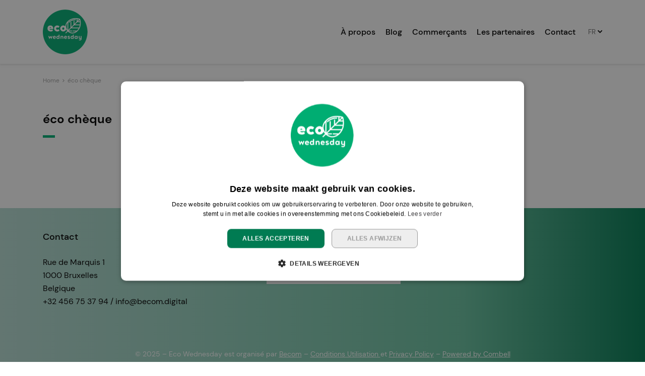

--- FILE ---
content_type: text/html; charset=UTF-8
request_url: https://www.ecowednesday.be/fr/blog/tag/eco-cheque
body_size: 10366
content:
<!doctype html>
<html lang="fr-FR">
<head>
    <meta charset="utf-8">
    <meta name="viewport" content="width=device-width, initial-scale=1">
<meta name='robots' content='index, follow, max-image-preview:large, max-snippet:-1, max-video-preview:-1' />
	<style>img:is([sizes="auto" i], [sizes^="auto," i]) { contain-intrinsic-size: 3000px 1500px }</style>
	
	<!-- This site is optimized with the Yoast SEO plugin v26.1.1 - https://yoast.com/wordpress/plugins/seo/ -->
	<title>éco chèque Archives - Eco Wednesday</title>
	<link rel="canonical" href="https://www.ecowednesday.be/fr/blog/tag/eco-cheque" />
	<meta property="og:locale" content="fr_FR" />
	<meta property="og:type" content="article" />
	<meta property="og:title" content="éco chèque Archives - Eco Wednesday" />
	<meta property="og:url" content="https://www.ecowednesday.be/fr/blog/tag/eco-cheque" />
	<meta property="og:site_name" content="Eco Wednesday" />
	<meta name="twitter:card" content="summary_large_image" />
	<script type="application/ld+json" class="yoast-schema-graph">{"@context":"https://schema.org","@graph":[{"@type":"CollectionPage","@id":"https://www.ecowednesday.be/fr/blog/tag/eco-cheque","url":"https://www.ecowednesday.be/fr/blog/tag/eco-cheque","name":"éco chèque Archives - Eco Wednesday","isPartOf":{"@id":"https://www.ecowednesday.be/fr#website"},"primaryImageOfPage":{"@id":"https://www.ecowednesday.be/fr/blog/tag/eco-cheque#primaryimage"},"image":{"@id":"https://www.ecowednesday.be/fr/blog/tag/eco-cheque#primaryimage"},"thumbnailUrl":"https://www.ecowednesday.be/app/uploads/2023/05/Sodexo-blog-visual.png","breadcrumb":{"@id":"https://www.ecowednesday.be/fr/blog/tag/eco-cheque#breadcrumb"},"inLanguage":"fr-FR"},{"@type":"ImageObject","inLanguage":"fr-FR","@id":"https://www.ecowednesday.be/fr/blog/tag/eco-cheque#primaryimage","url":"https://www.ecowednesday.be/app/uploads/2023/05/Sodexo-blog-visual.png","contentUrl":"https://www.ecowednesday.be/app/uploads/2023/05/Sodexo-blog-visual.png","width":940,"height":788},{"@type":"BreadcrumbList","@id":"https://www.ecowednesday.be/fr/blog/tag/eco-cheque#breadcrumb","itemListElement":[{"@type":"ListItem","position":1,"name":"Home","item":"https://www.ecowednesday.be/fr"},{"@type":"ListItem","position":2,"name":"éco chèque"}]},{"@type":"WebSite","@id":"https://www.ecowednesday.be/fr#website","url":"https://www.ecowednesday.be/fr","name":"Eco Wednesday","description":"En nog een WordPress site","potentialAction":[{"@type":"SearchAction","target":{"@type":"EntryPoint","urlTemplate":"https://www.ecowednesday.be/fr?s={search_term_string}"},"query-input":{"@type":"PropertyValueSpecification","valueRequired":true,"valueName":"search_term_string"}}],"inLanguage":"fr-FR"}]}</script>
	<!-- / Yoast SEO plugin. -->


<link rel='dns-prefetch' href='//maps.googleapis.com' />
<link rel="alternate" type="application/rss+xml" title="Eco Wednesday &raquo; Flux de l’étiquette éco chèque" href="https://www.ecowednesday.be/fr/blog/tag/eco-cheque/feed" />
<style id='classic-theme-styles-inline-css' type='text/css'>
/*! This file is auto-generated */
.wp-block-button__link{color:#fff;background-color:#32373c;border-radius:9999px;box-shadow:none;text-decoration:none;padding:calc(.667em + 2px) calc(1.333em + 2px);font-size:1.125em}.wp-block-file__button{background:#32373c;color:#fff;text-decoration:none}
</style>
<style id='global-styles-inline-css' type='text/css'>
:root{--wp--preset--aspect-ratio--square: 1;--wp--preset--aspect-ratio--4-3: 4/3;--wp--preset--aspect-ratio--3-4: 3/4;--wp--preset--aspect-ratio--3-2: 3/2;--wp--preset--aspect-ratio--2-3: 2/3;--wp--preset--aspect-ratio--16-9: 16/9;--wp--preset--aspect-ratio--9-16: 9/16;--wp--preset--color--black: #000000;--wp--preset--color--cyan-bluish-gray: #abb8c3;--wp--preset--color--white: #ffffff;--wp--preset--color--pale-pink: #f78da7;--wp--preset--color--vivid-red: #cf2e2e;--wp--preset--color--luminous-vivid-orange: #ff6900;--wp--preset--color--luminous-vivid-amber: #fcb900;--wp--preset--color--light-green-cyan: #7bdcb5;--wp--preset--color--vivid-green-cyan: #00d084;--wp--preset--color--pale-cyan-blue: #8ed1fc;--wp--preset--color--vivid-cyan-blue: #0693e3;--wp--preset--color--vivid-purple: #9b51e0;--wp--preset--gradient--vivid-cyan-blue-to-vivid-purple: linear-gradient(135deg,rgba(6,147,227,1) 0%,rgb(155,81,224) 100%);--wp--preset--gradient--light-green-cyan-to-vivid-green-cyan: linear-gradient(135deg,rgb(122,220,180) 0%,rgb(0,208,130) 100%);--wp--preset--gradient--luminous-vivid-amber-to-luminous-vivid-orange: linear-gradient(135deg,rgba(252,185,0,1) 0%,rgba(255,105,0,1) 100%);--wp--preset--gradient--luminous-vivid-orange-to-vivid-red: linear-gradient(135deg,rgba(255,105,0,1) 0%,rgb(207,46,46) 100%);--wp--preset--gradient--very-light-gray-to-cyan-bluish-gray: linear-gradient(135deg,rgb(238,238,238) 0%,rgb(169,184,195) 100%);--wp--preset--gradient--cool-to-warm-spectrum: linear-gradient(135deg,rgb(74,234,220) 0%,rgb(151,120,209) 20%,rgb(207,42,186) 40%,rgb(238,44,130) 60%,rgb(251,105,98) 80%,rgb(254,248,76) 100%);--wp--preset--gradient--blush-light-purple: linear-gradient(135deg,rgb(255,206,236) 0%,rgb(152,150,240) 100%);--wp--preset--gradient--blush-bordeaux: linear-gradient(135deg,rgb(254,205,165) 0%,rgb(254,45,45) 50%,rgb(107,0,62) 100%);--wp--preset--gradient--luminous-dusk: linear-gradient(135deg,rgb(255,203,112) 0%,rgb(199,81,192) 50%,rgb(65,88,208) 100%);--wp--preset--gradient--pale-ocean: linear-gradient(135deg,rgb(255,245,203) 0%,rgb(182,227,212) 50%,rgb(51,167,181) 100%);--wp--preset--gradient--electric-grass: linear-gradient(135deg,rgb(202,248,128) 0%,rgb(113,206,126) 100%);--wp--preset--gradient--midnight: linear-gradient(135deg,rgb(2,3,129) 0%,rgb(40,116,252) 100%);--wp--preset--font-size--small: 13px;--wp--preset--font-size--medium: 20px;--wp--preset--font-size--large: 36px;--wp--preset--font-size--x-large: 42px;--wp--preset--spacing--20: 0.44rem;--wp--preset--spacing--30: 0.67rem;--wp--preset--spacing--40: 1rem;--wp--preset--spacing--50: 1.5rem;--wp--preset--spacing--60: 2.25rem;--wp--preset--spacing--70: 3.38rem;--wp--preset--spacing--80: 5.06rem;--wp--preset--shadow--natural: 6px 6px 9px rgba(0, 0, 0, 0.2);--wp--preset--shadow--deep: 12px 12px 50px rgba(0, 0, 0, 0.4);--wp--preset--shadow--sharp: 6px 6px 0px rgba(0, 0, 0, 0.2);--wp--preset--shadow--outlined: 6px 6px 0px -3px rgba(255, 255, 255, 1), 6px 6px rgba(0, 0, 0, 1);--wp--preset--shadow--crisp: 6px 6px 0px rgba(0, 0, 0, 1);}:where(.is-layout-flex){gap: 0.5em;}:where(.is-layout-grid){gap: 0.5em;}body .is-layout-flex{display: flex;}.is-layout-flex{flex-wrap: wrap;align-items: center;}.is-layout-flex > :is(*, div){margin: 0;}body .is-layout-grid{display: grid;}.is-layout-grid > :is(*, div){margin: 0;}:where(.wp-block-columns.is-layout-flex){gap: 2em;}:where(.wp-block-columns.is-layout-grid){gap: 2em;}:where(.wp-block-post-template.is-layout-flex){gap: 1.25em;}:where(.wp-block-post-template.is-layout-grid){gap: 1.25em;}.has-black-color{color: var(--wp--preset--color--black) !important;}.has-cyan-bluish-gray-color{color: var(--wp--preset--color--cyan-bluish-gray) !important;}.has-white-color{color: var(--wp--preset--color--white) !important;}.has-pale-pink-color{color: var(--wp--preset--color--pale-pink) !important;}.has-vivid-red-color{color: var(--wp--preset--color--vivid-red) !important;}.has-luminous-vivid-orange-color{color: var(--wp--preset--color--luminous-vivid-orange) !important;}.has-luminous-vivid-amber-color{color: var(--wp--preset--color--luminous-vivid-amber) !important;}.has-light-green-cyan-color{color: var(--wp--preset--color--light-green-cyan) !important;}.has-vivid-green-cyan-color{color: var(--wp--preset--color--vivid-green-cyan) !important;}.has-pale-cyan-blue-color{color: var(--wp--preset--color--pale-cyan-blue) !important;}.has-vivid-cyan-blue-color{color: var(--wp--preset--color--vivid-cyan-blue) !important;}.has-vivid-purple-color{color: var(--wp--preset--color--vivid-purple) !important;}.has-black-background-color{background-color: var(--wp--preset--color--black) !important;}.has-cyan-bluish-gray-background-color{background-color: var(--wp--preset--color--cyan-bluish-gray) !important;}.has-white-background-color{background-color: var(--wp--preset--color--white) !important;}.has-pale-pink-background-color{background-color: var(--wp--preset--color--pale-pink) !important;}.has-vivid-red-background-color{background-color: var(--wp--preset--color--vivid-red) !important;}.has-luminous-vivid-orange-background-color{background-color: var(--wp--preset--color--luminous-vivid-orange) !important;}.has-luminous-vivid-amber-background-color{background-color: var(--wp--preset--color--luminous-vivid-amber) !important;}.has-light-green-cyan-background-color{background-color: var(--wp--preset--color--light-green-cyan) !important;}.has-vivid-green-cyan-background-color{background-color: var(--wp--preset--color--vivid-green-cyan) !important;}.has-pale-cyan-blue-background-color{background-color: var(--wp--preset--color--pale-cyan-blue) !important;}.has-vivid-cyan-blue-background-color{background-color: var(--wp--preset--color--vivid-cyan-blue) !important;}.has-vivid-purple-background-color{background-color: var(--wp--preset--color--vivid-purple) !important;}.has-black-border-color{border-color: var(--wp--preset--color--black) !important;}.has-cyan-bluish-gray-border-color{border-color: var(--wp--preset--color--cyan-bluish-gray) !important;}.has-white-border-color{border-color: var(--wp--preset--color--white) !important;}.has-pale-pink-border-color{border-color: var(--wp--preset--color--pale-pink) !important;}.has-vivid-red-border-color{border-color: var(--wp--preset--color--vivid-red) !important;}.has-luminous-vivid-orange-border-color{border-color: var(--wp--preset--color--luminous-vivid-orange) !important;}.has-luminous-vivid-amber-border-color{border-color: var(--wp--preset--color--luminous-vivid-amber) !important;}.has-light-green-cyan-border-color{border-color: var(--wp--preset--color--light-green-cyan) !important;}.has-vivid-green-cyan-border-color{border-color: var(--wp--preset--color--vivid-green-cyan) !important;}.has-pale-cyan-blue-border-color{border-color: var(--wp--preset--color--pale-cyan-blue) !important;}.has-vivid-cyan-blue-border-color{border-color: var(--wp--preset--color--vivid-cyan-blue) !important;}.has-vivid-purple-border-color{border-color: var(--wp--preset--color--vivid-purple) !important;}.has-vivid-cyan-blue-to-vivid-purple-gradient-background{background: var(--wp--preset--gradient--vivid-cyan-blue-to-vivid-purple) !important;}.has-light-green-cyan-to-vivid-green-cyan-gradient-background{background: var(--wp--preset--gradient--light-green-cyan-to-vivid-green-cyan) !important;}.has-luminous-vivid-amber-to-luminous-vivid-orange-gradient-background{background: var(--wp--preset--gradient--luminous-vivid-amber-to-luminous-vivid-orange) !important;}.has-luminous-vivid-orange-to-vivid-red-gradient-background{background: var(--wp--preset--gradient--luminous-vivid-orange-to-vivid-red) !important;}.has-very-light-gray-to-cyan-bluish-gray-gradient-background{background: var(--wp--preset--gradient--very-light-gray-to-cyan-bluish-gray) !important;}.has-cool-to-warm-spectrum-gradient-background{background: var(--wp--preset--gradient--cool-to-warm-spectrum) !important;}.has-blush-light-purple-gradient-background{background: var(--wp--preset--gradient--blush-light-purple) !important;}.has-blush-bordeaux-gradient-background{background: var(--wp--preset--gradient--blush-bordeaux) !important;}.has-luminous-dusk-gradient-background{background: var(--wp--preset--gradient--luminous-dusk) !important;}.has-pale-ocean-gradient-background{background: var(--wp--preset--gradient--pale-ocean) !important;}.has-electric-grass-gradient-background{background: var(--wp--preset--gradient--electric-grass) !important;}.has-midnight-gradient-background{background: var(--wp--preset--gradient--midnight) !important;}.has-small-font-size{font-size: var(--wp--preset--font-size--small) !important;}.has-medium-font-size{font-size: var(--wp--preset--font-size--medium) !important;}.has-large-font-size{font-size: var(--wp--preset--font-size--large) !important;}.has-x-large-font-size{font-size: var(--wp--preset--font-size--x-large) !important;}
:where(.wp-block-post-template.is-layout-flex){gap: 1.25em;}:where(.wp-block-post-template.is-layout-grid){gap: 1.25em;}
:where(.wp-block-columns.is-layout-flex){gap: 2em;}:where(.wp-block-columns.is-layout-grid){gap: 2em;}
:root :where(.wp-block-pullquote){font-size: 1.5em;line-height: 1.6;}
</style>
<link rel='stylesheet' id='sage/css-css' href='https://www.ecowednesday.be/app/themes/thedays/dist/styles/main_ba0cd5ce.css' type='text/css' media='all' />
<script type="text/javascript" data-cookieconsent="ignore" src="https://maps.googleapis.com/maps/api/js?key=AIzaSyCQx-Imfx2vmQgYaLdXMebaTbVFb3D3lp8&amp;language=fr" id="google_maps_api-js" defer="defer" data-wp-strategy="defer"></script>
<script type="text/javascript" src="https://www.ecowednesday.be/wp/wp-includes/js/jquery/jquery.min.js?ver=3.7.1" id="jquery-core-js"></script>
<script type="text/javascript" src="https://www.ecowednesday.be/wp/wp-includes/js/jquery/jquery-migrate.min.js?ver=3.4.1" id="jquery-migrate-js"></script>
<link rel="https://api.w.org/" href="https://www.ecowednesday.be/fr/wp-json/" /><link rel="alternate" title="JSON" type="application/json" href="https://www.ecowednesday.be/fr/wp-json/wp/v2/tags/43" /><link rel="EditURI" type="application/rsd+xml" title="RSD" href="https://www.ecowednesday.be/wp/xmlrpc.php?rsd" />
<meta name="generator" content="WordPress 6.8.3" />
<meta name="generator" content="WPML ver:4.7.6 stt:37,4;" />
    <!--    icons    -->
    <link rel="preload prefetch" as="font" type="font/woff" href="https://www.ecowednesday.be/app/themes/thedays/dist/fonts/icons/icomoon_fbbf5746.woff" crossorigin="anonymous">

    <!--   fonts    -->
    <link rel="preload prefetch" as="font" type="font/woff" href="https://www.ecowednesday.be/app/themes/thedays/dist/fonts/DMsans/dm-sans-v6-latin-regular_54706a9e.woff" crossorigin="anonymous">
    <link rel="preload prefetch" as="font" type="font/woff" href="https://www.ecowednesday.be/app/themes/thedays/dist/fonts/DMsans/dm-sans-v6-latin-500_e8ddece7.woff" crossorigin="anonymous">
    <link rel="preload prefetch" as="font" type="font/woff" href="https://www.ecowednesday.be/app/themes/thedays/dist/fonts/DMsans/dm-sans-v6-latin-700_082b2916.woff" crossorigin="anonymous">
<style type="text/css">.recentcomments a{display:inline !important;padding:0 !important;margin:0 !important;}</style><link rel="icon" href="https://www.ecowednesday.be/app/uploads/2021/03/eco-wednesday-81x81.png" sizes="32x32" />
<link rel="icon" href="https://www.ecowednesday.be/app/uploads/2021/03/eco-wednesday.png" sizes="192x192" />
<link rel="apple-touch-icon" href="https://www.ecowednesday.be/app/uploads/2021/03/eco-wednesday.png" />
<meta name="msapplication-TileImage" content="https://www.ecowednesday.be/app/uploads/2021/03/eco-wednesday.png" />
        <!-- Google Tag Manager -->
        <script async data-cookieconsent="statistics">
            (function (w, d, s, l, i) {
                w[l] = w[l] || [];
                w[l].push({
                    'gtm.start':
                        new Date().getTime(), event: 'gtm.js'
                });
                var f = d.getElementsByTagName(s)[0],
                    j = d.createElement(s), dl = l != 'dataLayer' ? '&l=' + l : '';
                j.async = true;
                j.src =
                    'https://www.googletagmanager.com/gtm.js?id=' + i + dl;
                f.parentNode.insertBefore(j, f);
            })(window, document, 'script', 'dataLayer', 'GTM-KRZVC5V');
        </script>
        <!-- End Google Tag Manager -->
            <meta http-equiv="x-ua-compatible" content="ie=edge">
    <meta name="viewport" content="width=device-width, initial-scale=1, shrink-to-fit=no">
</head>
<body class="archive tag tag-eco-cheque tag-43 wp-theme-thedaysresources limited-experience color-green is_chrome app-data index-data archive-data tag-data tag-43-data tag-eco-cheque-data">
    <header class="banner">
    <div class="container">
        <nav class="navbar navbar-expand-lg" role="navigation">

            <div class="logo">
                <a href="https://www.ecowednesday.be/fr">
                   <img width="178" height="178" src="https://www.ecowednesday.be/app/uploads/2021/03/eco-wednesday.png" class="attachment-medium size-medium" alt="Eco Wednesday" decoding="async" srcset="https://www.ecowednesday.be/app/uploads/2021/03/eco-wednesday.png 178w, https://www.ecowednesday.be/app/uploads/2021/03/eco-wednesday-150x150.png 150w, https://www.ecowednesday.be/app/uploads/2021/03/eco-wednesday-81x81.png 81w" sizes="(max-width: 576px) 100vw, (max-width: 768px) 50vw, (max-width: 992px) 50vw, (max-width: 1200px) 60vw, (max-width: 1400px) 80vw, 1200px" title="eco-wednesday" />
                </a>
            </div>

            
            <button class="navbar-toggler" type="button" data-toggle="collapse" data-target="#menu-navbar-collapse"
                    aria-controls="menu-navbar-collapse" aria-expanded="false" aria-label="Toggle navigation">
                <span class="navbar-toggler-icon">
                    <span data-span-active="Close"
                          data-span-inactive="Menu"></span>
                </span>
            </button>

                            <div id="menu-navbar-collapse" class="collapse navbar-collapse"><ul id="menu-main-navigation-french" class="nav navbar-nav"><li itemscope="itemscope" itemtype="https://www.schema.org/SiteNavigationElement" id="menu-item-479" class="menu-item menu-item-type-post_type menu-item-object-page menu-item-479 nav-item"><a title="À propos" href="https://www.ecowednesday.be/fr/a-propos-decowednesday" class="nav-link">À propos</a></li>
<li itemscope="itemscope" itemtype="https://www.schema.org/SiteNavigationElement" id="menu-item-11485" class="menu-item menu-item-type-post_type menu-item-object-page current_page_parent menu-item-11485 nav-item"><a title="Blog" href="https://www.ecowednesday.be/fr/blog" class="nav-link">Blog</a></li>
<li itemscope="itemscope" itemtype="https://www.schema.org/SiteNavigationElement" id="menu-item-955" class="menu-item menu-item-type-post_type menu-item-object-page menu-item-955 nav-item"><a title="Commerçants" href="https://www.ecowednesday.be/fr/commercants" class="nav-link">Commerçants</a></li>
<li itemscope="itemscope" itemtype="https://www.schema.org/SiteNavigationElement" id="menu-item-482" class="menu-item menu-item-type-post_type_archive menu-item-object-partners menu-item-482 nav-item"><a title="Les partenaires" href="https://www.ecowednesday.be/fr/partenaires" class="nav-link">Les partenaires</a></li>
<li itemscope="itemscope" itemtype="https://www.schema.org/SiteNavigationElement" id="menu-item-480" class="menu-item menu-item-type-post_type menu-item-object-page menu-item-480 nav-item"><a title="Contact" href="https://www.ecowednesday.be/fr/contact" class="nav-link">Contact</a></li>
<li itemscope="itemscope" itemtype="https://www.schema.org/SiteNavigationElement" id="menu-item-481" class="menu-button menu-item menu-item-type-custom menu-item-object-custom menu-item-481 nav-item"><a title="Trouvez votre offre" href="https://www.ecowednesday.be/fr#search" class="nav-link">Trouvez votre offre</a></li>
<li class="menu-item wpml-ls-item menu-item-has-children dropdown nav-item"><a id="menu-item-dropdown-wpml" aria-haspopup="true" href="#" data-toggle="dropdown" class="dropdown-toggle nav-link"><span class="wpml-ls-display">Français</span></a><ul class="dropdown-menu" role="menu" aria-labelledby="menu-item-dropdown-wpml"><li id="menu-item-wpml-ls-2-fr" class="menu-item nav-item selected-lang lang-select fr_FR"><a href='#' class='lang-code-fr'><span>Français</span></a></l</ul></li></ul></div>            
                        <!-- Language switcher desktop trigger -->
            <div class="language-switcher dropdown show">
                <a class="dropdown-toggle lang-toggle" href="#" id="dropdownMenuLink" data-toggle="dropdown" aria-haspopup="true" aria-expanded="false">
                    <span>fr</span>
                </a>
                <div class="dropdown-menu dropdown-menu-right" aria-labelledby="dropdownMenuLink">
                    <li class="selected-lang lang-select dropdown-item fr_FR"><a href="#"> <span>Français</span></a></li>                </div>
            </div>
                    </nav>
    </div>
</header>
<!-- Language switcher desktop modal -->
<div class="modal fade right" id="laguageModal" tabindex="-1" role="dialog"
     aria-labelledby="laguageModalLabel" aria-hidden="true">
    <div class="modal-dialog" role="document">
        <div class="modal-content">
            <div class="modal-header">
                <h3 class="modal-title" id="modalLanguageTitle">Langue</h3>
                <button type="button" class="close" data-dismiss="modal" aria-label="Close">
                </button>
            </div>
            <div class="modal-body">
                <ul>
                    <li class="selected-lang lang-select dropdown-item fr_FR"><a href="#"> <span>Français</span></a></li>                </ul>
            </div>
        </div>
    </div>
</div>
<div class="wrap container" role="document">
    <div class="content">
        <main class="main">
            <span class="breadcrumb"><span><a class="breadcrumb-item" href="https://www.ecowednesday.be/fr">Home</a>  <span class="breadcrumb-item breadcrumb_last" aria-current="page">éco chèque</span></span></span>                <div class="page-header">
            <h1>éco chèque</h1>
    </div>

        
    
    <div class="block block-posts-section">
        <div class="articles-container">
            <div class="articles-wrapper">
                                                                </div>
        </div>
    </div>
        </main>
            </div>
</div>

    <footer class="footer">
    <div class="footer-wrapper-top container">
                <div class="footer-contact">
            <h3>Contact</h3>
            <div class="footer-contact-info">
                                    <div>Rue de Marquis 1 <br /> 1000 Bruxelles<br /> Belgique</div>
                                                    <a href="tel:+32 456 75 37 94">+32 456 75 37 94 / </a>
                                                    <a href="mailto:info@becom.digital">info@becom.digital</a>
                            </div>
        </div>
        <div class="footer-newsletter">
                            <div id="newsletter" class="newsletter">
                                            <h3>Ne manquez aucune offre grâce à nos alertes</h3>
                                        <a href="#" tabindex="0" data-toggle="modal" data-target="#alertsModal" class="btn btn-primary btn-lg">Inscrivez-vous à nos alertes</a>
                </div>
                    </div>
    </div>

    <div class="footer-wrapper-bottom container">
                    <div class="footer-legal">
                <p>© 2025 &#8211; Eco Wednesday est organisé par <a href="https://becom.digital/fr/">Becom</a> &#8211; <a href="https://www.ecowednesday.be/fr/conditions-dutilisation" target="_blank" rel="noopener">Conditions Utilisation </a>et <a href="https://www.ecowednesday.be/fr/politique-de-confidentialite">Privacy Policy</a> &#8211; <a href="https://combell.com" target="_blank" rel="noopener">Powered by Combell</a></p>

            </div>
            </div>

</footer>
<!-- Alerts desktop modal -->
<div class="modal fade right" id="alertsModal" tabindex="-1" role="dialog"
     aria-labelledby="alertsModalLabel" aria-hidden="true">
    <div class="modal-dialog" role="document">
        <div class="modal-content">
            <div class="modal-header">
                <h3 class="modal-title" id="modalAlertsTitle">Enregistrez-vous ici et ne manquez pas la 5e édition d’Eco Wednesday!</h3>
                <button type="button" class="close" data-dismiss="modal" aria-label="Close">
                </button>
            </div>
            <div class="modal-body">
                                    <div class="modal-description">
                        <p data-renderer-start-pos="446">Bonjour ! Il est un peu trop tôt pour profiter de toutes les réductions exceptionnelles proposées par des centaines de boutiques en ligne durables.</p>
<p data-renderer-start-pos="446">Néanmoins, nous vous invitons à vous inscrire à nos alertes : vous recevrez un mail dès qu&rsquo;il y a des nouvelles et vous ne manquerez pas une seule offre.</p>
<p data-renderer-start-pos="446">À bientôt pour le meilleur événement de shopping durable de l&rsquo;année !</p>

                    </div>
                                <noscript class="ninja-forms-noscript-message">
	Remarque – JavaScript est requis pour ce contenu.</noscript>
<div id="nf-form-2-cont" class="nf-form-cont" aria-live="polite" aria-labelledby="nf-form-title-2" aria-describedby="nf-form-errors-2" role="form">

    <div class="nf-loading-spinner"></div>

</div>
        <!-- That data is being printed as a workaround to page builders reordering the order of the scripts loaded-->
        <script>var formDisplay=1;var nfForms=nfForms||[];var form=[];form.id='2';form.settings={"objectType":"Form Setting","editActive":true,"title":"Alerts FR","created_at":"2021-03-24 14:58:56","default_label_pos":"above","show_title":"0","clear_complete":"1","hide_complete":"0","logged_in":"","key":"","conditions":[],"wrapper_class":"","element_class":"","add_submit":"1","not_logged_in_msg":"","sub_limit_number":"","sub_limit_msg":"","calculations":[],"formContentData":["prenom_1616590788322","nom_de_famille_1616590768690","email","[base64]","oui_je_veux_recevoir_les_alertes_1710168221461"],"container_styles_background-color":"","container_styles_border":"","container_styles_border-style":"","container_styles_border-color":"","container_styles_color":"","container_styles_height":"","container_styles_width":"","container_styles_font-size":"","container_styles_margin":"","container_styles_padding":"","container_styles_display":"","container_styles_float":"","container_styles_show_advanced_css":"0","container_styles_advanced":"","title_styles_background-color":"","title_styles_border":"","title_styles_border-style":"","title_styles_border-color":"","title_styles_color":"","title_styles_height":"","title_styles_width":"","title_styles_font-size":"","title_styles_margin":"","title_styles_padding":"","title_styles_display":"","title_styles_float":"","title_styles_show_advanced_css":"0","title_styles_advanced":"","row_styles_background-color":"","row_styles_border":"","row_styles_border-style":"","row_styles_border-color":"","row_styles_color":"","row_styles_height":"","row_styles_width":"","row_styles_font-size":"","row_styles_margin":"","row_styles_padding":"","row_styles_display":"","row_styles_show_advanced_css":"0","row_styles_advanced":"","row-odd_styles_background-color":"","row-odd_styles_border":"","row-odd_styles_border-style":"","row-odd_styles_border-color":"","row-odd_styles_color":"","row-odd_styles_height":"","row-odd_styles_width":"","row-odd_styles_font-size":"","row-odd_styles_margin":"","row-odd_styles_padding":"","row-odd_styles_display":"","row-odd_styles_show_advanced_css":"0","row-odd_styles_advanced":"","success-msg_styles_background-color":"","success-msg_styles_border":"","success-msg_styles_border-style":"","success-msg_styles_border-color":"","success-msg_styles_color":"","success-msg_styles_height":"","success-msg_styles_width":"","success-msg_styles_font-size":"","success-msg_styles_margin":"","success-msg_styles_padding":"","success-msg_styles_display":"","success-msg_styles_show_advanced_css":"0","success-msg_styles_advanced":"","error_msg_styles_background-color":"","error_msg_styles_border":"","error_msg_styles_border-style":"","error_msg_styles_border-color":"","error_msg_styles_color":"","error_msg_styles_height":"","error_msg_styles_width":"","error_msg_styles_font-size":"","error_msg_styles_margin":"","error_msg_styles_padding":"","error_msg_styles_display":"","error_msg_styles_show_advanced_css":"0","error_msg_styles_advanced":"","changeEmailErrorMsg":"Entrez une adresse email valide\u00a0!","changeDateErrorMsg":"Please enter a valid date!","confirmFieldErrorMsg":"Ces champs doivent correspondre\u00a0!","fieldNumberNumMinError":"Erreur min num\u00e9ro","fieldNumberNumMaxError":"Erreur max num\u00e9ro","fieldNumberIncrementBy":"Incr\u00e9menter par ","formErrorsCorrectErrors":"Corrigez les erreurs avant de soumettre ce formulaire.","validateRequiredField":"Ce champs est requis.","honeypotHoneypotError":"Erreur Honeypot","fieldsMarkedRequired":"Les champs marqu\u00e9s d\u2019un ast\u00e9risque <span class=\"ninja-forms-req-symbol\">*<\/span> sont obligatoires.","currency":"","repeatable_fieldsets":"","unique_field_error":"A form with this value has already been submitted.","drawerDisabled":false,"allow_public_link":0,"embed_form":"","form_title_heading_level":"3","ninjaForms":"Ninja Forms","fieldTextareaRTEInsertLink":"Ins\u00e9rer le lien","fieldTextareaRTEInsertMedia":"Ins\u00e9rer le m\u00e9dia","fieldTextareaRTESelectAFile":"S\u00e9lectionner un fichier","formHoneypot":"Si vous \u00eates un \u00eatre humain visualisant ce champ, merci de le laisser vide.","fileUploadOldCodeFileUploadInProgress":"Upload du fichier en cours","fileUploadOldCodeFileUpload":"UPLOAD FICHIER","currencySymbol":"&#36;","thousands_sep":"\u00a0","decimal_point":",","siteLocale":"fr_FR","dateFormat":"m\/d\/Y","startOfWeek":"1","of":"de","previousMonth":"Previous Month","nextMonth":"Next Month","months":["January","February","March","April","May","June","July","August","September","October","November","December"],"monthsShort":["Jan","Feb","Mar","Apr","May","Jun","Jul","Aug","Sep","Oct","Nov","Dec"],"weekdays":["Sunday","Monday","Tuesday","Wednesday","Thursday","Friday","Saturday"],"weekdaysShort":["Sun","Mon","Tue","Wed","Thu","Fri","Sat"],"weekdaysMin":["Su","Mo","Tu","We","Th","Fr","Sa"],"recaptchaConsentMissing":"reCaptcha validation couldn&#039;t load.","recaptchaMissingCookie":"reCaptcha v3 validation couldn&#039;t load the cookie needed to submit the form.","recaptchaConsentEvent":"Accept reCaptcha cookies before sending the form.","currency_symbol":"","beforeForm":"","beforeFields":"","afterFields":"","afterForm":""};form.fields=[{"objectType":"Field","objectDomain":"fields","editActive":false,"order":1,"idAttribute":"id","type":"firstname","label":"Pr\u00e9nom","key":"prenom_1616590788322","label_pos":"above","required":1,"default":"","placeholder":"Pr\u00e9nom","container_class":"","element_class":"","admin_label":"","help_text":"","custom_name_attribute":"fname","personally_identifiable":1,"value":"","drawerDisabled":"","field_label":"Voornaam","field_key":"voornaam_1616590562591","id":9,"beforeField":"","afterField":"","parentType":"firstname","element_templates":["firstname","input"],"old_classname":"","wrap_template":"wrap"},{"objectType":"Field","objectDomain":"fields","editActive":false,"order":2,"idAttribute":"id","type":"lastname","label":"Nom de famille","key":"nom_de_famille_1616590768690","label_pos":"above","required":1,"default":"","placeholder":"Nom de famille","container_class":"","element_class":"","admin_label":"","help_text":"","custom_name_attribute":"lname","personally_identifiable":1,"value":"","drawerDisabled":false,"field_label":"Achternaam","field_key":"achternaam_1616590597259","id":10,"beforeField":"","afterField":"","parentType":"lastname","element_templates":["lastname","input"],"old_classname":"","wrap_template":"wrap"},{"objectType":"Field","objectDomain":"fields","editActive":false,"order":3,"idAttribute":"id","label_pos":"above","required":1,"placeholder":"","default":"","wrapper_class":"","element_class":"","container_class":"","admin_label":"","help_text":"","desc_text":"","wrap_styles_background-color":"","wrap_styles_border":"","wrap_styles_border-style":"","wrap_styles_border-color":"","wrap_styles_color":"","wrap_styles_height":"","wrap_styles_width":"","wrap_styles_font-size":"","wrap_styles_margin":"","wrap_styles_padding":"","wrap_styles_display":"","wrap_styles_float":"","wrap_styles_show_advanced_css":0,"wrap_styles_advanced":"","label_styles_background-color":"","label_styles_border":"","label_styles_border-style":"","label_styles_border-color":"","label_styles_color":"","label_styles_height":"","label_styles_width":"","label_styles_font-size":"","label_styles_margin":"","label_styles_padding":"","label_styles_display":"","label_styles_float":"","label_styles_show_advanced_css":0,"label_styles_advanced":"","element_styles_background-color":"","element_styles_border":"","element_styles_border-style":"","element_styles_border-color":"","element_styles_color":"","element_styles_height":"","element_styles_width":"","element_styles_font-size":"","element_styles_margin":"","element_styles_padding":"","element_styles_display":"","element_styles_float":"","element_styles_show_advanced_css":0,"element_styles_advanced":"","cellcid":"c3281","field_label":"Email","field_key":"email","label":"Email","key":"email","type":"email","created_at":"2021-02-26 12:51:27","custom_name_attribute":"email","personally_identifiable":1,"value":"","id":7,"beforeField":"","afterField":"","parentType":"email","element_templates":["email","input"],"old_classname":"","wrap_template":"wrap"},{"objectType":"Field","objectDomain":"fields","editActive":false,"order":4,"idAttribute":"id","type":"checkbox","label":"Oui, j'aimerais recevoir des nouvelles sur les Days et j'accepte la politique de confidentialit\u00e9.","key":"[base64]","label_pos":"right","required":1,"container_class":"","element_class":"","manual_key":false,"admin_label":"","help_text":"","default_value":"unchecked","checked_value":"Checked","unchecked_value":"Unchecked","checked_calc_value":"","unchecked_calc_value":"","drawerDisabled":false,"id":12,"beforeField":"","afterField":"","value":"","parentType":"checkbox","element_templates":["checkbox","input"],"old_classname":"","wrap_template":"wrap"},{"objectType":"Field","objectDomain":"fields","editActive":false,"order":5,"idAttribute":"id","processing_label":"Processing","container_class":"","element_class":"newsletter-submit","wrap_styles_background-color":"","wrap_styles_border":"","wrap_styles_border-style":"","wrap_styles_border-color":"","wrap_styles_color":"","wrap_styles_height":"","wrap_styles_width":"","wrap_styles_font-size":"","wrap_styles_margin":"","wrap_styles_padding":"","wrap_styles_display":"","wrap_styles_float":"","wrap_styles_show_advanced_css":0,"wrap_styles_advanced":"","label_styles_background-color":"","label_styles_border":"","label_styles_border-style":"","label_styles_border-color":"","label_styles_color":"","label_styles_height":"","label_styles_width":"","label_styles_font-size":"","label_styles_margin":"","label_styles_padding":"","label_styles_display":"","label_styles_float":"","label_styles_show_advanced_css":0,"label_styles_advanced":"","element_styles_background-color":"","element_styles_border":"","element_styles_border-style":"","element_styles_border-color":"","element_styles_color":"","element_styles_height":"","element_styles_width":"","element_styles_font-size":"","element_styles_margin":"","element_styles_padding":"","element_styles_display":"","element_styles_float":"","element_styles_show_advanced_css":0,"element_styles_advanced":"","submit_element_hover_styles_background-color":"","submit_element_hover_styles_border":"","submit_element_hover_styles_border-style":"","submit_element_hover_styles_border-color":"","submit_element_hover_styles_color":"","submit_element_hover_styles_height":"","submit_element_hover_styles_width":"","submit_element_hover_styles_font-size":"","submit_element_hover_styles_margin":"","submit_element_hover_styles_padding":"","submit_element_hover_styles_display":"","submit_element_hover_styles_float":"","submit_element_hover_styles_show_advanced_css":0,"submit_element_hover_styles_advanced":"","cellcid":"c3287","field_label":"Schrijf","field_key":"schrijf_1616590682426","label":"Oui, je veux recevoir les alertes","key":"oui_je_veux_recevoir_les_alertes_1710168221461","type":"submit","created_at":"2021-02-26 12:51:27","drawerDisabled":false,"id":8,"beforeField":"","afterField":"","value":"","label_pos":"above","parentType":"textbox","element_templates":["submit","button","input"],"old_classname":"","wrap_template":"wrap-no-label"}];nfForms.push(form);</script>
                    </div>
        </div>
    </div>
</div>
<script type="speculationrules">
{"prefetch":[{"source":"document","where":{"and":[{"href_matches":"\/fr\/*"},{"not":{"href_matches":["\/wp\/wp-*.php","\/wp\/wp-admin\/*","\/app\/uploads\/*","\/app\/*","\/app\/plugins\/*","\/app\/themes\/thedays\/resources\/*","\/fr\/*\\?(.+)"]}},{"not":{"selector_matches":"a[rel~=\"nofollow\"]"}},{"not":{"selector_matches":".no-prefetch, .no-prefetch a"}}]},"eagerness":"conservative"}]}
</script>
<link rel='stylesheet' id='dashicons-css' href='https://www.ecowednesday.be/wp/wp-includes/css/dashicons.min.css?ver=6.8.3' type='text/css' media='all' />
<link rel='stylesheet' id='nf-display-css' href='https://www.ecowednesday.be/app/plugins/ninja-forms/assets/css/display-structure.css?ver=6.8.3' type='text/css' media='all' />
<script type="text/javascript" src="https://www.ecowednesday.be/app/themes/thedays/dist/scripts/main_ba0cd5ce.js" id="sage/js-js"></script>
<script type="text/javascript" src="https://www.ecowednesday.be/app/themes/thedays/dist/scripts/custom-scripts_ba0cd5ce.js" id="custom-scripts-js"></script>
<script type="text/javascript" src="https://www.ecowednesday.be/wp/wp-includes/js/underscore.min.js?ver=1.13.7" id="underscore-js"></script>
<script type="text/javascript" src="https://www.ecowednesday.be/wp/wp-includes/js/backbone.min.js?ver=1.6.0" id="backbone-js"></script>
<script type="text/javascript" src="https://www.ecowednesday.be/app/plugins/ninja-forms/assets/js/min/front-end-deps.js?ver=3.12.2" id="nf-front-end-deps-js"></script>
<script type="text/javascript" id="nf-front-end-js-extra">
/* <![CDATA[ */
var nfi18n = {"ninjaForms":"Ninja Forms","changeEmailErrorMsg":"Entrez une adresse email valide\u00a0!","changeDateErrorMsg":"Please enter a valid date!","confirmFieldErrorMsg":"Ces champs doivent correspondre\u00a0!","fieldNumberNumMinError":"Erreur min num\u00e9ro","fieldNumberNumMaxError":"Erreur max num\u00e9ro","fieldNumberIncrementBy":"Incr\u00e9menter par ","fieldTextareaRTEInsertLink":"Ins\u00e9rer le lien","fieldTextareaRTEInsertMedia":"Ins\u00e9rer le m\u00e9dia","fieldTextareaRTESelectAFile":"S\u00e9lectionner un fichier","formErrorsCorrectErrors":"Corrigez les erreurs avant de soumettre ce formulaire.","formHoneypot":"Si vous \u00eates un \u00eatre humain visualisant ce champ, merci de le laisser vide.","validateRequiredField":"Ce champs est requis.","honeypotHoneypotError":"Erreur Honeypot","fileUploadOldCodeFileUploadInProgress":"Upload du fichier en cours","fileUploadOldCodeFileUpload":"UPLOAD FICHIER","currencySymbol":"$","fieldsMarkedRequired":"Les champs marqu\u00e9s d\u2019un ast\u00e9risque <span class=\"ninja-forms-req-symbol\">*<\/span> sont obligatoires.","thousands_sep":"\u00a0","decimal_point":",","siteLocale":"fr_FR","dateFormat":"m\/d\/Y","startOfWeek":"1","of":"de","previousMonth":"Previous Month","nextMonth":"Next Month","months":["January","February","March","April","May","June","July","August","September","October","November","December"],"monthsShort":["Jan","Feb","Mar","Apr","May","Jun","Jul","Aug","Sep","Oct","Nov","Dec"],"weekdays":["Sunday","Monday","Tuesday","Wednesday","Thursday","Friday","Saturday"],"weekdaysShort":["Sun","Mon","Tue","Wed","Thu","Fri","Sat"],"weekdaysMin":["Su","Mo","Tu","We","Th","Fr","Sa"],"recaptchaConsentMissing":"reCaptcha validation couldn't load.","recaptchaMissingCookie":"reCaptcha v3 validation couldn't load the cookie needed to submit the form.","recaptchaConsentEvent":"Accept reCaptcha cookies before sending the form."};
var nfFrontEnd = {"adminAjax":"https:\/\/www.ecowednesday.be\/wp\/wp-admin\/admin-ajax.php","ajaxNonce":"979c8f2906","requireBaseUrl":"https:\/\/www.ecowednesday.be\/app\/plugins\/ninja-forms\/assets\/js\/","use_merge_tags":{"user":{"address":"address","textbox":"textbox","button":"button","checkbox":"checkbox","city":"city","confirm":"confirm","date":"date","email":"email","firstname":"firstname","html":"html","hcaptcha":"hcaptcha","hidden":"hidden","lastname":"lastname","listcheckbox":"listcheckbox","listcountry":"listcountry","listimage":"listimage","listmultiselect":"listmultiselect","listradio":"listradio","listselect":"listselect","liststate":"liststate","note":"note","number":"number","password":"password","passwordconfirm":"passwordconfirm","product":"product","quantity":"quantity","recaptcha":"recaptcha","recaptcha_v3":"recaptcha_v3","repeater":"repeater","shipping":"shipping","spam":"spam","starrating":"starrating","submit":"submit","terms":"terms","textarea":"textarea","total":"total","turnstile":"turnstile","unknown":"unknown","zip":"zip","hr":"hr"},"post":{"address":"address","textbox":"textbox","button":"button","checkbox":"checkbox","city":"city","confirm":"confirm","date":"date","email":"email","firstname":"firstname","html":"html","hcaptcha":"hcaptcha","hidden":"hidden","lastname":"lastname","listcheckbox":"listcheckbox","listcountry":"listcountry","listimage":"listimage","listmultiselect":"listmultiselect","listradio":"listradio","listselect":"listselect","liststate":"liststate","note":"note","number":"number","password":"password","passwordconfirm":"passwordconfirm","product":"product","quantity":"quantity","recaptcha":"recaptcha","recaptcha_v3":"recaptcha_v3","repeater":"repeater","shipping":"shipping","spam":"spam","starrating":"starrating","submit":"submit","terms":"terms","textarea":"textarea","total":"total","turnstile":"turnstile","unknown":"unknown","zip":"zip","hr":"hr"},"system":{"address":"address","textbox":"textbox","button":"button","checkbox":"checkbox","city":"city","confirm":"confirm","date":"date","email":"email","firstname":"firstname","html":"html","hcaptcha":"hcaptcha","hidden":"hidden","lastname":"lastname","listcheckbox":"listcheckbox","listcountry":"listcountry","listimage":"listimage","listmultiselect":"listmultiselect","listradio":"listradio","listselect":"listselect","liststate":"liststate","note":"note","number":"number","password":"password","passwordconfirm":"passwordconfirm","product":"product","quantity":"quantity","recaptcha":"recaptcha","recaptcha_v3":"recaptcha_v3","repeater":"repeater","shipping":"shipping","spam":"spam","starrating":"starrating","submit":"submit","terms":"terms","textarea":"textarea","total":"total","turnstile":"turnstile","unknown":"unknown","zip":"zip","hr":"hr"},"fields":{"address":"address","textbox":"textbox","button":"button","checkbox":"checkbox","city":"city","confirm":"confirm","date":"date","email":"email","firstname":"firstname","html":"html","hcaptcha":"hcaptcha","hidden":"hidden","lastname":"lastname","listcheckbox":"listcheckbox","listcountry":"listcountry","listimage":"listimage","listmultiselect":"listmultiselect","listradio":"listradio","listselect":"listselect","liststate":"liststate","note":"note","number":"number","password":"password","passwordconfirm":"passwordconfirm","product":"product","quantity":"quantity","recaptcha":"recaptcha","recaptcha_v3":"recaptcha_v3","repeater":"repeater","shipping":"shipping","spam":"spam","starrating":"starrating","submit":"submit","terms":"terms","textarea":"textarea","total":"total","turnstile":"turnstile","unknown":"unknown","zip":"zip","hr":"hr"},"calculations":{"html":"html","hidden":"hidden","note":"note","unknown":"unknown"}},"opinionated_styles":"","filter_esc_status":"false","nf_consent_status_response":[]};
var nfInlineVars = [];
/* ]]> */
</script>
<script type="text/javascript" src="https://www.ecowednesday.be/app/plugins/ninja-forms/assets/js/min/front-end.js?ver=3.12.2" id="nf-front-end-js"></script>
<script id="tmpl-nf-layout" type="text/template">
	<span id="nf-form-title-{{{ data.id }}}" class="nf-form-title">
		{{{ ( 1 == data.settings.show_title ) ? '<h' + data.settings.form_title_heading_level + '>' + data.settings.title + '</h' + data.settings.form_title_heading_level + '>' : '' }}}
	</span>
	<div class="nf-form-wrap ninja-forms-form-wrap">
		<div class="nf-response-msg"></div>
		<div class="nf-debug-msg"></div>
		<div class="nf-before-form"></div>
		<div class="nf-form-layout"></div>
		<div class="nf-after-form"></div>
	</div>
</script>

<script id="tmpl-nf-empty" type="text/template">

</script>
<script id="tmpl-nf-before-form" type="text/template">
	{{{ data.beforeForm }}}
</script><script id="tmpl-nf-after-form" type="text/template">
	{{{ data.afterForm }}}
</script><script id="tmpl-nf-before-fields" type="text/template">
    <div class="nf-form-fields-required">{{{ data.renderFieldsMarkedRequired() }}}</div>
    {{{ data.beforeFields }}}
</script><script id="tmpl-nf-after-fields" type="text/template">
    {{{ data.afterFields }}}
    <div id="nf-form-errors-{{{ data.id }}}" class="nf-form-errors" role="alert"></div>
    <div class="nf-form-hp"></div>
</script>
<script id="tmpl-nf-before-field" type="text/template">
    {{{ data.beforeField }}}
</script><script id="tmpl-nf-after-field" type="text/template">
    {{{ data.afterField }}}
</script><script id="tmpl-nf-form-layout" type="text/template">
	<form>
		<div>
			<div class="nf-before-form-content"></div>
			<div class="nf-form-content {{{ data.element_class }}}"></div>
			<div class="nf-after-form-content"></div>
		</div>
	</form>
</script><script id="tmpl-nf-form-hp" type="text/template">
	<label id="nf-label-field-hp-{{{ data.id }}}" for="nf-field-hp-{{{ data.id }}}" aria-hidden="true">
		{{{ nfi18n.formHoneypot }}}
		<input id="nf-field-hp-{{{ data.id }}}" name="nf-field-hp" class="nf-element nf-field-hp" type="text" value="" aria-labelledby="nf-label-field-hp-{{{ data.id }}}" />
	</label>
</script>
<script id="tmpl-nf-field-layout" type="text/template">
    <div id="nf-field-{{{ data.id }}}-container" class="nf-field-container {{{ data.type }}}-container {{{ data.renderContainerClass() }}}">
        <div class="nf-before-field"></div>
        <div class="nf-field"></div>
        <div class="nf-after-field"></div>
    </div>
</script>
<script id="tmpl-nf-field-before" type="text/template">
    {{{ data.beforeField }}}
</script><script id="tmpl-nf-field-after" type="text/template">
    <#
    /*
     * Render our input limit section if that setting exists.
     */
    #>
    <div class="nf-input-limit"></div>
    <#
    /*
     * Render our error section if we have an error.
     */
    #>
    <div id="nf-error-{{{ data.id }}}" class="nf-error-wrap nf-error" role="alert" aria-live="assertive"></div>
    <#
    /*
     * Render any custom HTML after our field.
     */
    #>
    {{{ data.afterField }}}
</script>
<script id="tmpl-nf-field-wrap" type="text/template">
	<div id="nf-field-{{{ data.id }}}-wrap" class="{{{ data.renderWrapClass() }}}" data-field-id="{{{ data.id }}}">
		<#
		/*
		 * This is our main field template. It's called for every field type.
		 * Note that must have ONE top-level, wrapping element. i.e. a div/span/etc that wraps all of the template.
		 */
        #>
		<#
		/*
		 * Render our label.
		 */
        #>
		{{{ data.renderLabel() }}}
		<#
		/*
		 * Render our field element. Uses the template for the field being rendered.
		 */
        #>
		<div class="nf-field-element">{{{ data.renderElement() }}}</div>
		<#
		/*
		 * Render our Description Text.
		 */
        #>
		{{{ data.renderDescText() }}}
	</div>
</script>
<script id="tmpl-nf-field-wrap-no-label" type="text/template">
    <div id="nf-field-{{{ data.id }}}-wrap" class="{{{ data.renderWrapClass() }}}" data-field-id="{{{ data.id }}}">
        <div class="nf-field-label"></div>
        <div class="nf-field-element">{{{ data.renderElement() }}}</div>
        <div class="nf-error-wrap"></div>
    </div>
</script>
<script id="tmpl-nf-field-wrap-no-container" type="text/template">

        {{{ data.renderElement() }}}

        <div class="nf-error-wrap"></div>
</script>
<script id="tmpl-nf-field-label" type="text/template">
	<div class="nf-field-label">
		<# if ( data.type === "listcheckbox" || data.type === "listradio" || data.type === "listimage" || data.type === "date" || data.type === "starrating" ) { #>
			<span id="nf-label-field-{{{ data.id }}}"
				class="nf-label-span {{{ data.renderLabelClasses() }}}">
					{{{ ( data.maybeFilterHTML() === 'true' ) ? _.escape( data.label ) : data.label }}} {{{ ( 'undefined' != typeof data.required && 1 == data.required ) ? '<span class="ninja-forms-req-symbol">*</span>' : '' }}} 
					{{{ data.maybeRenderHelp() }}}
			</span>
		<# } else { #>
			<label for="nf-field-{{{ data.id }}}"
					id="nf-label-field-{{{ data.id }}}"
					class="{{{ data.renderLabelClasses() }}}">
						{{{ ( data.maybeFilterHTML() === 'true' ) ? _.escape( data.label ) : data.label }}} {{{ ( 'undefined' != typeof data.required && 1 == data.required ) ? '<span class="ninja-forms-req-symbol">*</span>' : '' }}} 
						{{{ data.maybeRenderHelp() }}}
			</label>
		<# } #>
	</div>
</script><script id="tmpl-nf-field-error" type="text/template">
	<div class="nf-error-msg nf-error-{{{ data.id }}}" aria-live="assertive">{{{ data.msg }}}</div>
</script><script id="tmpl-nf-form-error" type="text/template">
	<div class="nf-error-msg nf-error-{{{ data.id }}}">{{{ data.msg }}}</div>
</script><script id="tmpl-nf-field-input-limit" type="text/template">
    {{{ data.currentCount() }}} {{{ nfi18n.of }}} {{{ data.input_limit }}} {{{ data.input_limit_msg }}}
</script><script id="tmpl-nf-field-null" type="text/template">
</script><script id="tmpl-nf-field-firstname" type="text/template">
    <input
        type="text"
        value="{{{ _.escape( data.value ) }}}"
        class="{{{ data.renderClasses() }}} nf-element"
        id="nf-field-{{{ data.id }}}"
        name="{{ data.custom_name_attribute || 'nf-field-' + data.id + '-' + data.type }}"
        {{{ data.maybeDisableAutocomplete() }}}
        {{{ data.renderPlaceholder() }}}
        aria-invalid="false"
        aria-describedby="<# if( data.desc_text ) { #>nf-description-{{{ data.id }}} <# } #>nf-error-{{{ data.id }}}"
        aria-labelledby="nf-label-field-{{{ data.id }}}"
        {{{ data.maybeRequired() }}}
    >
</script>
<script id='tmpl-nf-field-input' type='text/template'>
    <input id="nf-field-{{{ data.id }}}" name="nf-field-{{{ data.id }}}" aria-invalid="false" aria-describedby="<# if( data.desc_text ) { #>nf-description-{{{ data.id }}} <# } #>nf-error-{{{ data.id }}}" class="{{{ data.renderClasses() }}} nf-element" type="text" value="{{{ _.escape( data.value ) }}}" {{{ data.renderPlaceholder() }}} {{{ data.maybeDisabled() }}}
           aria-labelledby="nf-label-field-{{{ data.id }}}"

            {{{ data.maybeRequired() }}}
    >
</script>
<script id="tmpl-nf-field-lastname" type="text/template">
    <input
        type="text"
        value="{{{ _.escape( data.value ) }}}"
        class="{{{ data.renderClasses() }}} nf-element"
        id="nf-field-{{{ data.id }}}"
        name="{{ data.custom_name_attribute || 'nf-field-' + data.id + '-' + data.type }}"
        {{{ data.maybeDisableAutocomplete() }}}
        {{{ data.renderPlaceholder() }}}
        aria-invalid="false"
        aria-describedby="<# if( data.desc_text ) { #>nf-description-{{{ data.id }}} <# } #>nf-error-{{{ data.id }}}"
        aria-labelledby="nf-label-field-{{{ data.id }}}"
        {{{ data.maybeRequired() }}}
    >
</script>
<script id="tmpl-nf-field-email" type="text/template">
	<input
		type="email"
		value="{{{ _.escape( data.value ) }}}"
		class="{{{ data.renderClasses() }}} nf-element"
		id="nf-field-{{{ data.id }}}"
		name="{{ data.custom_name_attribute || 'nf-field-' + data.id + '-' + data.type }}"
		{{{data.maybeDisableAutocomplete()}}}
		{{{ data.renderPlaceholder() }}}
		{{{ data.maybeDisabled() }}}
		aria-invalid="false"
		aria-describedby="<# if( data.desc_text ) { #>nf-description-{{{ data.id }}} <# } #>nf-error-{{{ data.id }}}"
		aria-labelledby="nf-label-field-{{{ data.id }}}"
		{{{ data.maybeRequired() }}}
	>
</script>
<script id="tmpl-nf-field-checkbox" type="text/template">
	<input id="nf-field-{{{ data.id }}}"
	       name="nf-field-{{{ data.id }}}"
	       aria-describedby="<# if( data.desc_text ) { #>nf-description-{{{ data.id }}} <# } #>nf-error-{{{ data.id }}}"
	       class="{{{ data.renderClasses() }}} nf-element"
	       type="checkbox"
	       value="1" {{{ data.maybeDisabled() }}}{{{ data.maybeChecked() }}}
	       aria-labelledby="nf-label-field-{{{ data.id }}}"

			{{{ data.maybeRequired() }}}
	>
</script>
<script id="tmpl-nf-field-submit" type="text/template">

<# 
let myType = data.type
if('save'== data.type){
	myType = 'button'
}
#>
<input id="nf-field-{{{ data.id }}}" class="{{{ data.renderClasses() }}} nf-element " type="{{{myType}}}" value="{{{ ( data.maybeFilterHTML() === 'true' ) ? _.escape( data.label ) : data.label }}}" {{{ ( data.disabled ) ? 'aria-disabled="true" disabled="true"' : '' }}}>

</script><script id='tmpl-nf-field-button' type='text/template'>
    <button id="nf-field-{{{ data.id }}}" name="nf-field-{{{ data.id }}}" class="{{{ data.classes }}} nf-element">
        {{{ ( data.maybeFilterHTML() === 'true' ) ? _.escape( data.label ) : data.label }}}
    </button>
</script></body>
</html>


--- FILE ---
content_type: text/css
request_url: https://www.ecowednesday.be/app/themes/thedays/dist/styles/main_ba0cd5ce.css
body_size: 73446
content:
.input-range__slider{appearance:none;background:#3f51b5;border:1px solid #3f51b5;border-radius:100%;cursor:pointer;display:block;height:1rem;margin-left:-.5rem;margin-top:-.65rem;outline:none;position:absolute;top:50%;transition:transform .3s ease-out,box-shadow .3s ease-out;width:1rem}.input-range__slider:active{transform:scale(1.3)}.input-range__slider:focus{box-shadow:0 0 0 5px rgba(63,81,181,.2)}.input-range--disabled .input-range__slider{background:#ccc;border:1px solid #ccc;box-shadow:none;transform:none}.input-range__slider-container{transition:left .3s ease-out}.input-range__label{color:#aaa;font-family:Helvetica Neue,san-serif;font-size:.8rem;transform:translateZ(0);white-space:nowrap}.input-range__label--max,.input-range__label--min{bottom:-1.4rem;position:absolute}.input-range__label--min{left:0}.input-range__label--max{right:0}.input-range__label--value{position:absolute;top:-1.8rem}.input-range__label-container{left:-50%;position:relative}.input-range__label--max .input-range__label-container{left:50%}.input-range__track{background:#eee;border-radius:.3rem;cursor:pointer;display:block;height:.3rem;position:relative;transition:left .3s ease-out,width .3s ease-out}.input-range--disabled .input-range__track{background:#eee}.input-range__track--background{left:0;margin-top:-.15rem;position:absolute;right:0;top:50%}.input-range__track--active{background:#3f51b5}.input-range{height:1rem;position:relative;width:100%}:root{--primary:#007bff;--secondary:#6c757d;--success:#28a745;--info:#17a2b8;--warning:#ffc107;--danger:#dc3545;--light:#f8f9fa;--dark:#343a40;--breakpoint-sm:576px}body{font-family:-apple-system,BlinkMacSystemFont,Segoe UI,Roboto,Helvetica Neue,Arial,Noto Sans,sans-serif;font-size:1rem;line-height:1.5;color:#212529}h1,h2,h3,h4,h5,h6{margin-bottom:.5rem}p{margin-bottom:1rem}b,strong{font-weight:bolder}a{color:#007bff;text-decoration:none}a:hover{color:#0056b3}caption{color:#6c757d}.h1,.h2,.h3,.h4,.h5,.h6,h1,h2,h3,h4,h5,h6{margin-bottom:.5rem}.h1,h1{font-size:2.5rem}.h2,h2{font-size:2rem}.h3,h3{font-size:1.75rem}.h4,h4{font-size:1.5rem}.h5,h5{font-size:1.25rem}.h6,h6{font-size:1rem}.lead{font-size:1.25rem}hr{margin-top:1rem;border-top:1px solid rgba(0,0,0,.1)}.blockquote,hr{margin-bottom:1rem}.blockquote{font-size:1.25rem}.blockquote-footer{font-size:80%;color:#6c757d}.img-thumbnail{border:1px solid #dee2e6}.figure-img,.wp-caption img{margin-bottom:.5rem}.figure-caption,.wp-caption-text{color:#6c757d}kbd{background-color:#212529}pre{color:#212529}.container{padding-right:15px;padding-left:15px}@media (min-width:576px){.container{max-width:540px}}@media (min-width:768px){.container{max-width:720px}}@media (min-width:992px){.container{max-width:960px}}@media (min-width:1200px){.container{max-width:1140px}}.container-fluid{padding-right:15px;padding-left:15px}.row{margin-right:-15px;margin-left:-15px}.col,.col-1,.col-2,.col-3,.col-4,.col-5,.col-6,.col-7,.col-8,.col-9,.col-10,.col-11,.col-12,.col-auto,.col-lg,.col-lg-1,.col-lg-2,.col-lg-3,.col-lg-4,.col-lg-5,.col-lg-6,.col-lg-7,.col-lg-8,.col-lg-9,.col-lg-10,.col-lg-11,.col-lg-12,.col-lg-auto,.col-md,.col-md-1,.col-md-2,.col-md-3,.col-md-4,.col-md-5,.col-md-6,.col-md-7,.col-md-8,.col-md-9,.col-md-10,.col-md-11,.col-md-12,.col-md-auto,.col-sm,.col-sm-1,.col-sm-2,.col-sm-3,.col-sm-4,.col-sm-5,.col-sm-6,.col-sm-7,.col-sm-8,.col-sm-9,.col-sm-10,.col-sm-11,.col-sm-12,.col-sm-auto,.col-xl,.col-xl-1,.col-xl-2,.col-xl-3,.col-xl-4,.col-xl-5,.col-xl-6,.col-xl-7,.col-xl-8,.col-xl-9,.col-xl-10,.col-xl-11,.col-xl-12,.col-xl-auto{padding-right:15px;padding-left:15px}@media (min-width:576px){.col-sm{-ms-flex-preferred-size:0;flex-basis:0;-webkit-box-flex:1;-ms-flex-positive:1;flex-grow:1;max-width:100%}.col-sm-auto{-webkit-box-flex:0;-ms-flex:0 0 auto;flex:0 0 auto;width:auto;max-width:100%}.col-sm-1{-webkit-box-flex:0;-ms-flex:0 0 8.33333%;flex:0 0 8.33333%;max-width:8.33333%}.col-sm-2{-webkit-box-flex:0;-ms-flex:0 0 16.66667%;flex:0 0 16.66667%;max-width:16.66667%}.col-sm-3{-webkit-box-flex:0;-ms-flex:0 0 25%;flex:0 0 25%;max-width:25%}.col-sm-4{-webkit-box-flex:0;-ms-flex:0 0 33.33333%;flex:0 0 33.33333%;max-width:33.33333%}.col-sm-5{-webkit-box-flex:0;-ms-flex:0 0 41.66667%;flex:0 0 41.66667%;max-width:41.66667%}.col-sm-6{-webkit-box-flex:0;-ms-flex:0 0 50%;flex:0 0 50%;max-width:50%}.col-sm-7{-webkit-box-flex:0;-ms-flex:0 0 58.33333%;flex:0 0 58.33333%;max-width:58.33333%}.col-sm-8{-webkit-box-flex:0;-ms-flex:0 0 66.66667%;flex:0 0 66.66667%;max-width:66.66667%}.col-sm-9{-webkit-box-flex:0;-ms-flex:0 0 75%;flex:0 0 75%;max-width:75%}.col-sm-10{-webkit-box-flex:0;-ms-flex:0 0 83.33333%;flex:0 0 83.33333%;max-width:83.33333%}.col-sm-11{-webkit-box-flex:0;-ms-flex:0 0 91.66667%;flex:0 0 91.66667%;max-width:91.66667%}.col-sm-12{-webkit-box-flex:0;-ms-flex:0 0 100%;flex:0 0 100%;max-width:100%}.order-sm-first{-webkit-box-ordinal-group:0;-ms-flex-order:-1;order:-1}.order-sm-last{-webkit-box-ordinal-group:14;-ms-flex-order:13;order:13}.order-sm-0{-webkit-box-ordinal-group:1;-ms-flex-order:0;order:0}.order-sm-1{-webkit-box-ordinal-group:2;-ms-flex-order:1;order:1}.order-sm-2{-webkit-box-ordinal-group:3;-ms-flex-order:2;order:2}.order-sm-3{-webkit-box-ordinal-group:4;-ms-flex-order:3;order:3}.order-sm-4{-webkit-box-ordinal-group:5;-ms-flex-order:4;order:4}.order-sm-5{-webkit-box-ordinal-group:6;-ms-flex-order:5;order:5}.order-sm-6{-webkit-box-ordinal-group:7;-ms-flex-order:6;order:6}.order-sm-7{-webkit-box-ordinal-group:8;-ms-flex-order:7;order:7}.order-sm-8{-webkit-box-ordinal-group:9;-ms-flex-order:8;order:8}.order-sm-9{-webkit-box-ordinal-group:10;-ms-flex-order:9;order:9}.order-sm-10{-webkit-box-ordinal-group:11;-ms-flex-order:10;order:10}.order-sm-11{-webkit-box-ordinal-group:12;-ms-flex-order:11;order:11}.order-sm-12{-webkit-box-ordinal-group:13;-ms-flex-order:12;order:12}.offset-sm-0{margin-left:0}.offset-sm-1{margin-left:8.33333%}.offset-sm-2{margin-left:16.66667%}.offset-sm-3{margin-left:25%}.offset-sm-4{margin-left:33.33333%}.offset-sm-5{margin-left:41.66667%}.offset-sm-6{margin-left:50%}.offset-sm-7{margin-left:58.33333%}.offset-sm-8{margin-left:66.66667%}.offset-sm-9{margin-left:75%}.offset-sm-10{margin-left:83.33333%}.offset-sm-11{margin-left:91.66667%}}.table{margin-bottom:1rem;color:#212529}.table td,.table th{border-top:1px solid #dee2e6}.table thead th{border-bottom:2px solid #dee2e6}.table tbody+tbody{border-top:2px solid #dee2e6}.table-bordered,.table-bordered td,.table-bordered th{border:1px solid #dee2e6}.table-hover tbody tr:hover{color:#212529}.table-primary,.table-primary>td,.table-primary>th{background-color:#b8daff}.table-primary tbody+tbody,.table-primary td,.table-primary th,.table-primary thead th{border-color:#7abaff}.table-hover .table-primary:hover,.table-hover .table-primary:hover>td,.table-hover .table-primary:hover>th{background-color:#9fcdff}.table-secondary,.table-secondary>td,.table-secondary>th{background-color:#d6d8db}.table-secondary tbody+tbody,.table-secondary td,.table-secondary th,.table-secondary thead th{border-color:#b3b7bb}.table-hover .table-secondary:hover,.table-hover .table-secondary:hover>td,.table-hover .table-secondary:hover>th{background-color:#c8cbcf}.table-success,.table-success>td,.table-success>th{background-color:#c3e6cb}.table-success tbody+tbody,.table-success td,.table-success th,.table-success thead th{border-color:#8fd19e}.table-hover .table-success:hover,.table-hover .table-success:hover>td,.table-hover .table-success:hover>th{background-color:#b1dfbb}.table-info,.table-info>td,.table-info>th{background-color:#bee5eb}.table-info tbody+tbody,.table-info td,.table-info th,.table-info thead th{border-color:#86cfda}.table-hover .table-info:hover,.table-hover .table-info:hover>td,.table-hover .table-info:hover>th{background-color:#abdde5}.table-warning,.table-warning>td,.table-warning>th{background-color:#ffeeba}.table-warning tbody+tbody,.table-warning td,.table-warning th,.table-warning thead th{border-color:#ffdf7e}.table-hover .table-warning:hover,.table-hover .table-warning:hover>td,.table-hover .table-warning:hover>th{background-color:#ffe8a1}.table-danger,.table-danger>td,.table-danger>th{background-color:#f5c6cb}.table-danger tbody+tbody,.table-danger td,.table-danger th,.table-danger thead th{border-color:#ed969e}.table-hover .table-danger:hover,.table-hover .table-danger:hover>td,.table-hover .table-danger:hover>th{background-color:#f1b0b7}.table-light,.table-light>td,.table-light>th{background-color:#fdfdfe}.table-light tbody+tbody,.table-light td,.table-light th,.table-light thead th{border-color:#fbfcfc}.table-hover .table-light:hover,.table-hover .table-light:hover>td,.table-hover .table-light:hover>th{background-color:#ececf6}.table-dark,.table-dark>td,.table-dark>th{background-color:#c6c8ca}.table-dark tbody+tbody,.table-dark td,.table-dark th,.table-dark thead th{border-color:#95999c}.table-hover .table-dark:hover,.table-hover .table-dark:hover>td,.table-hover .table-dark:hover>th{background-color:#b9bbbe}.table .thead-dark th{background-color:#343a40;border-color:#454d55}.table .thead-light th{color:#495057;background-color:#e9ecef;border-color:#dee2e6}.table-dark{background-color:#343a40}.table-dark td,.table-dark th,.table-dark thead th{border-color:#454d55}@media (max-width:575.98px){.table-responsive-sm{display:block;width:100%;overflow-x:auto;-webkit-overflow-scrolling:touch}.table-responsive-sm>.table-bordered{border:0}}.comment-form input[type=email],.comment-form input[type=text],.comment-form input[type=url],.comment-form textarea,.form-control,.search-form .search-field{color:#495057;border:1px solid #ced4da}.comment-form input:focus[type=email],.comment-form input:focus[type=text],.comment-form input:focus[type=url],.comment-form textarea:focus,.form-control:focus,.search-form .search-field:focus{color:#495057;border-color:#80bdff;-webkit-box-shadow:0 0 0 .2rem rgba(0,123,255,.25);box-shadow:0 0 0 .2rem rgba(0,123,255,.25)}.comment-form input[type=email]::-webkit-input-placeholder,.comment-form input[type=text]::-webkit-input-placeholder,.comment-form input[type=url]::-webkit-input-placeholder,.comment-form textarea::-webkit-input-placeholder,.form-control::-webkit-input-placeholder,.search-form .search-field::-webkit-input-placeholder{color:#6c757d}.comment-form input[type=email]::-moz-placeholder,.comment-form input[type=text]::-moz-placeholder,.comment-form input[type=url]::-moz-placeholder,.comment-form textarea::-moz-placeholder,.form-control::-moz-placeholder,.search-form .search-field::-moz-placeholder{color:#6c757d}.comment-form input[type=email]::-ms-input-placeholder,.comment-form input[type=text]::-ms-input-placeholder,.comment-form input[type=url]::-ms-input-placeholder,.comment-form textarea::-ms-input-placeholder,.form-control::-ms-input-placeholder,.search-form .search-field::-ms-input-placeholder{color:#6c757d}.comment-form input[type=email]::placeholder,.comment-form input[type=text]::placeholder,.comment-form input[type=url]::placeholder,.comment-form textarea::placeholder,.form-control::placeholder,.search-form .search-field::placeholder{color:#6c757d}.comment-form input:disabled[type=email],.comment-form input:disabled[type=text],.comment-form input:disabled[type=url],.comment-form input[readonly][type=email],.comment-form input[readonly][type=text],.comment-form input[readonly][type=url],.comment-form textarea:disabled,.comment-form textarea[readonly],.form-control:disabled,.form-control[readonly],.search-form .search-field:disabled,.search-form .search-field[readonly]{background-color:#e9ecef}.search-form select.search-field:focus::-ms-value,select.form-control:focus::-ms-value{color:#495057}.col-form-label-lg{font-size:1.25rem}.col-form-label-sm{padding-top:calc(.25rem + 1px);padding-bottom:calc(.25rem + 1px);font-size:.875rem;line-height:1.5}.form-control-plaintext{color:#212529}.form-control-sm{height:calc(1.5em + .5rem + 2px);padding:.25rem .5rem;font-size:.875rem;line-height:1.5}.form-control-lg{font-size:1.25rem}.form-check-input:disabled~.form-check-label{color:#6c757d}.valid-feedback{color:#28a745}.valid-tooltip{font-size:.875rem;line-height:1.5;background-color:rgba(40,167,69,.9)}.comment-form .was-validated input:valid[type=email],.comment-form .was-validated input:valid[type=text],.comment-form .was-validated input:valid[type=url],.comment-form .was-validated textarea:valid,.comment-form input.is-valid[type=email],.comment-form input.is-valid[type=text],.comment-form input.is-valid[type=url],.comment-form textarea.is-valid,.form-control.is-valid,.search-form .is-valid.search-field,.search-form .was-validated .search-field:valid,.was-validated .comment-form input:valid[type=email],.was-validated .comment-form input:valid[type=text],.was-validated .comment-form input:valid[type=url],.was-validated .comment-form textarea:valid,.was-validated .form-control:valid,.was-validated .search-form .search-field:valid{border-color:#28a745;background-image:url("data:image/svg+xml;charset=utf-8,%3Csvg xmlns='http://www.w3.org/2000/svg' viewBox='0 0 8 8'%3E%3Cpath fill='%2328a745' d='M2.3 6.73L.6 4.53c-.4-1.04.46-1.4 1.1-.8l1.1 1.4 3.4-3.8c.6-.63 1.6-.27 1.2.7l-4 4.6c-.43.5-.8.4-1.1.1z'/%3E%3C/svg%3E")}.comment-form .was-validated input:valid:focus[type=email],.comment-form .was-validated input:valid:focus[type=text],.comment-form .was-validated input:valid:focus[type=url],.comment-form .was-validated textarea:valid:focus,.comment-form input.is-valid:focus[type=email],.comment-form input.is-valid:focus[type=text],.comment-form input.is-valid:focus[type=url],.comment-form textarea.is-valid:focus,.form-control.is-valid:focus,.search-form .is-valid.search-field:focus,.search-form .was-validated .search-field:valid:focus,.was-validated .comment-form input:valid:focus[type=email],.was-validated .comment-form input:valid:focus[type=text],.was-validated .comment-form input:valid:focus[type=url],.was-validated .comment-form textarea:valid:focus,.was-validated .form-control:valid:focus,.was-validated .search-form .search-field:valid:focus{border-color:#28a745;-webkit-box-shadow:0 0 0 .2rem rgba(40,167,69,.25);box-shadow:0 0 0 .2rem rgba(40,167,69,.25)}.custom-select.is-valid,.was-validated .custom-select:valid{border-color:#28a745;background:url("data:image/svg+xml;charset=utf-8,%3Csvg xmlns='http://www.w3.org/2000/svg' viewBox='0 0 4 5'%3E%3Cpath fill='%23343a40' d='M2 0L0 2h4zm0 5L0 3h4z'/%3E%3C/svg%3E") no-repeat right .75rem center/8px 10px,url("data:image/svg+xml;charset=utf-8,%3Csvg xmlns='http://www.w3.org/2000/svg' viewBox='0 0 8 8'%3E%3Cpath fill='%2328a745' d='M2.3 6.73L.6 4.53c-.4-1.04.46-1.4 1.1-.8l1.1 1.4 3.4-3.8c.6-.63 1.6-.27 1.2.7l-4 4.6c-.43.5-.8.4-1.1.1z'/%3E%3C/svg%3E") #fff no-repeat center right 1.75rem/calc(.75em + .375rem) calc(.75em + .375rem)}.custom-select.is-valid:focus,.was-validated .custom-select:valid:focus{border-color:#28a745;-webkit-box-shadow:0 0 0 .2rem rgba(40,167,69,.25);box-shadow:0 0 0 .2rem rgba(40,167,69,.25)}.custom-control-input.is-valid~.custom-control-label,.form-check-input.is-valid~.form-check-label,.was-validated .custom-control-input:valid~.custom-control-label,.was-validated .form-check-input:valid~.form-check-label{color:#28a745}.custom-control-input.is-valid~.custom-control-label:before,.was-validated .custom-control-input:valid~.custom-control-label:before{border-color:#28a745}.custom-control-input.is-valid:checked~.custom-control-label:before,.was-validated .custom-control-input:valid:checked~.custom-control-label:before{border-color:#34ce57;background-color:#34ce57}.custom-control-input.is-valid:focus~.custom-control-label:before,.was-validated .custom-control-input:valid:focus~.custom-control-label:before{-webkit-box-shadow:0 0 0 .2rem rgba(40,167,69,.25);box-shadow:0 0 0 .2rem rgba(40,167,69,.25)}.custom-control-input.is-valid:focus:not(:checked)~.custom-control-label:before,.custom-file-input.is-valid~.custom-file-label,.was-validated .custom-control-input:valid:focus:not(:checked)~.custom-control-label:before,.was-validated .custom-file-input:valid~.custom-file-label{border-color:#28a745}.custom-file-input.is-valid:focus~.custom-file-label,.was-validated .custom-file-input:valid:focus~.custom-file-label{border-color:#28a745;-webkit-box-shadow:0 0 0 .2rem rgba(40,167,69,.25);box-shadow:0 0 0 .2rem rgba(40,167,69,.25)}.invalid-feedback{color:#dc3545}.invalid-tooltip{font-size:.875rem;line-height:1.5;background-color:rgba(220,53,69,.9)}.comment-form .was-validated input:invalid[type=email],.comment-form .was-validated input:invalid[type=text],.comment-form .was-validated input:invalid[type=url],.comment-form .was-validated textarea:invalid,.comment-form input.is-invalid[type=email],.comment-form input.is-invalid[type=text],.comment-form input.is-invalid[type=url],.comment-form textarea.is-invalid,.form-control.is-invalid,.search-form .is-invalid.search-field,.search-form .was-validated .search-field:invalid,.was-validated .comment-form input:invalid[type=email],.was-validated .comment-form input:invalid[type=text],.was-validated .comment-form input:invalid[type=url],.was-validated .comment-form textarea:invalid,.was-validated .form-control:invalid,.was-validated .search-form .search-field:invalid{border-color:#dc3545;background-image:url("data:image/svg+xml;charset=utf-8,%3Csvg xmlns='http://www.w3.org/2000/svg' fill='%23dc3545' viewBox='-2 -2 7 7'%3E%3Cpath stroke='%23dc3545' d='M0 0l3 3m0-3L0 3'/%3E%3Ccircle r='.5'/%3E%3Ccircle cx='3' r='.5'/%3E%3Ccircle cy='3' r='.5'/%3E%3Ccircle cx='3' cy='3' r='.5'/%3E%3C/svg%3E")}.comment-form .was-validated input:invalid:focus[type=email],.comment-form .was-validated input:invalid:focus[type=text],.comment-form .was-validated input:invalid:focus[type=url],.comment-form .was-validated textarea:invalid:focus,.comment-form input.is-invalid:focus[type=email],.comment-form input.is-invalid:focus[type=text],.comment-form input.is-invalid:focus[type=url],.comment-form textarea.is-invalid:focus,.form-control.is-invalid:focus,.search-form .is-invalid.search-field:focus,.search-form .was-validated .search-field:invalid:focus,.was-validated .comment-form input:invalid:focus[type=email],.was-validated .comment-form input:invalid:focus[type=text],.was-validated .comment-form input:invalid:focus[type=url],.was-validated .comment-form textarea:invalid:focus,.was-validated .form-control:invalid:focus,.was-validated .search-form .search-field:invalid:focus{border-color:#dc3545;-webkit-box-shadow:0 0 0 .2rem rgba(220,53,69,.25);box-shadow:0 0 0 .2rem rgba(220,53,69,.25)}.custom-select.is-invalid,.was-validated .custom-select:invalid{border-color:#dc3545;background:url("data:image/svg+xml;charset=utf-8,%3Csvg xmlns='http://www.w3.org/2000/svg' viewBox='0 0 4 5'%3E%3Cpath fill='%23343a40' d='M2 0L0 2h4zm0 5L0 3h4z'/%3E%3C/svg%3E") no-repeat right .75rem center/8px 10px,url("data:image/svg+xml;charset=utf-8,%3Csvg xmlns='http://www.w3.org/2000/svg' fill='%23dc3545' viewBox='-2 -2 7 7'%3E%3Cpath stroke='%23dc3545' d='M0 0l3 3m0-3L0 3'/%3E%3Ccircle r='.5'/%3E%3Ccircle cx='3' r='.5'/%3E%3Ccircle cy='3' r='.5'/%3E%3Ccircle cx='3' cy='3' r='.5'/%3E%3C/svg%3E") #fff no-repeat center right 1.75rem/calc(.75em + .375rem) calc(.75em + .375rem)}.custom-select.is-invalid:focus,.was-validated .custom-select:invalid:focus{border-color:#dc3545;-webkit-box-shadow:0 0 0 .2rem rgba(220,53,69,.25);box-shadow:0 0 0 .2rem rgba(220,53,69,.25)}.custom-control-input.is-invalid~.custom-control-label,.form-check-input.is-invalid~.form-check-label,.was-validated .custom-control-input:invalid~.custom-control-label,.was-validated .form-check-input:invalid~.form-check-label{color:#dc3545}.custom-control-input.is-invalid~.custom-control-label:before,.was-validated .custom-control-input:invalid~.custom-control-label:before{border-color:#dc3545}.custom-control-input.is-invalid:checked~.custom-control-label:before,.was-validated .custom-control-input:invalid:checked~.custom-control-label:before{border-color:#e4606d;background-color:#e4606d}.custom-control-input.is-invalid:focus~.custom-control-label:before,.was-validated .custom-control-input:invalid:focus~.custom-control-label:before{-webkit-box-shadow:0 0 0 .2rem rgba(220,53,69,.25);box-shadow:0 0 0 .2rem rgba(220,53,69,.25)}.custom-control-input.is-invalid:focus:not(:checked)~.custom-control-label:before,.custom-file-input.is-invalid~.custom-file-label,.was-validated .custom-control-input:invalid:focus:not(:checked)~.custom-control-label:before,.was-validated .custom-file-input:invalid~.custom-file-label{border-color:#dc3545}.custom-file-input.is-invalid:focus~.custom-file-label,.was-validated .custom-file-input:invalid:focus~.custom-file-label{border-color:#dc3545;-webkit-box-shadow:0 0 0 .2rem rgba(220,53,69,.25);box-shadow:0 0 0 .2rem rgba(220,53,69,.25)}@media (min-width:576px){.form-inline label,.search-form label{display:-webkit-box;display:-ms-flexbox;display:flex;-webkit-box-align:center;-ms-flex-align:center;align-items:center;-webkit-box-pack:center;-ms-flex-pack:center;justify-content:center;margin-bottom:0}.comment-form .form-inline p,.comment-form .search-form p,.form-inline .comment-form p,.form-inline .form-group,.form-inline .search-form label,.search-form .comment-form p,.search-form .form-group,.search-form .form-inline label,.search-form label{display:-webkit-box;display:-ms-flexbox;display:flex;-webkit-box-flex:0;-ms-flex:0 0 auto;flex:0 0 auto;-webkit-box-orient:horizontal;-webkit-box-direction:normal;-ms-flex-flow:row wrap;flex-flow:row wrap;-webkit-box-align:center;-ms-flex-align:center;align-items:center;margin-bottom:0}.comment-form .form-inline input[type=email],.comment-form .form-inline input[type=text],.comment-form .form-inline input[type=url],.comment-form .form-inline textarea,.comment-form .search-form input[type=email],.comment-form .search-form input[type=text],.comment-form .search-form input[type=url],.comment-form .search-form textarea,.form-inline .comment-form input[type=email],.form-inline .comment-form input[type=text],.form-inline .comment-form input[type=url],.form-inline .comment-form textarea,.form-inline .form-control,.search-form .comment-form input[type=email],.search-form .comment-form input[type=text],.search-form .comment-form input[type=url],.search-form .comment-form textarea,.search-form .form-control,.search-form .search-field{display:inline-block;width:auto;vertical-align:middle}.form-inline .form-control-plaintext,.search-form .form-control-plaintext{display:inline-block}.form-inline .custom-select,.form-inline .input-group,.search-form .custom-select,.search-form .input-group{width:auto}.form-inline .form-check,.search-form .form-check{display:-webkit-box;display:-ms-flexbox;display:flex;-webkit-box-align:center;-ms-flex-align:center;align-items:center;-webkit-box-pack:center;-ms-flex-pack:center;justify-content:center;width:auto;padding-left:0}.form-inline .form-check-input,.search-form .form-check-input{position:relative;-ms-flex-negative:0;flex-shrink:0;margin-top:0;margin-right:.25rem;margin-left:0}.form-inline .custom-control,.search-form .custom-control{-webkit-box-align:center;-ms-flex-align:center;align-items:center;-webkit-box-pack:center;-ms-flex-pack:center;justify-content:center}.form-inline .custom-control-label,.search-form .custom-control-label{margin-bottom:0}}.btn,.comment-form input[type=submit],.search-form .search-submit{font-weight:400;color:#212529;border:1px solid transparent;padding:.375rem .75rem;font-size:1rem;line-height:1.5;border-radius:.25rem}.btn:hover,.comment-form input:hover[type=submit],.search-form .search-submit:hover{color:#212529}.btn.focus,.btn:focus,.comment-form input.focus[type=submit],.comment-form input:focus[type=submit],.search-form .focus.search-submit,.search-form .search-submit:focus{-webkit-box-shadow:0 0 0 .2rem rgba(0,123,255,.25);box-shadow:0 0 0 .2rem rgba(0,123,255,.25)}.btn-primary{background-color:#007bff;border-color:#007bff}.btn-primary:hover{background-color:#0069d9;border-color:#0062cc}.btn-primary.focus,.btn-primary:focus{-webkit-box-shadow:0 0 0 .2rem rgba(38,143,255,.5);box-shadow:0 0 0 .2rem rgba(38,143,255,.5)}.btn-primary.disabled,.btn-primary:disabled{background-color:#007bff;border-color:#007bff}.btn-primary:not(:disabled):not(.disabled).active,.btn-primary:not(:disabled):not(.disabled):active,.show>.btn-primary.dropdown-toggle{background-color:#0062cc;border-color:#005cbf}.btn-primary:not(:disabled):not(.disabled).active:focus,.btn-primary:not(:disabled):not(.disabled):active:focus,.show>.btn-primary.dropdown-toggle:focus{-webkit-box-shadow:0 0 0 .2rem rgba(38,143,255,.5);box-shadow:0 0 0 .2rem rgba(38,143,255,.5)}.btn-secondary,.comment-form input[type=submit],.search-form .search-submit{background-color:#6c757d;border-color:#6c757d}.btn-secondary:hover,.comment-form input:hover[type=submit],.search-form .search-submit:hover{background-color:#5a6268;border-color:#545b62}.btn-secondary.focus,.btn-secondary:focus,.comment-form input.focus[type=submit],.comment-form input:focus[type=submit],.search-form .focus.search-submit,.search-form .search-submit:focus{-webkit-box-shadow:0 0 0 .2rem hsla(208,6%,54%,.5);box-shadow:0 0 0 .2rem hsla(208,6%,54%,.5)}.btn-secondary.disabled,.btn-secondary:disabled,.comment-form input.disabled[type=submit],.comment-form input:disabled[type=submit],.search-form .disabled.search-submit,.search-form .search-submit:disabled{background-color:#6c757d;border-color:#6c757d}.btn-secondary:not(:disabled):not(.disabled).active,.btn-secondary:not(:disabled):not(.disabled):active,.comment-form .show>input.dropdown-toggle[type=submit],.comment-form input:not(:disabled):not(.disabled).active[type=submit],.comment-form input:not(:disabled):not(.disabled):active[type=submit],.search-form .search-submit:not(:disabled):not(.disabled).active,.search-form .search-submit:not(:disabled):not(.disabled):active,.search-form .show>.dropdown-toggle.search-submit,.show>.btn-secondary.dropdown-toggle{background-color:#545b62;border-color:#4e555b}.btn-secondary:not(:disabled):not(.disabled).active:focus,.btn-secondary:not(:disabled):not(.disabled):active:focus,.comment-form .show>input.dropdown-toggle:focus[type=submit],.comment-form input:not(:disabled):not(.disabled).active:focus[type=submit],.comment-form input:not(:disabled):not(.disabled):active:focus[type=submit],.search-form .search-submit:not(:disabled):not(.disabled).active:focus,.search-form .search-submit:not(:disabled):not(.disabled):active:focus,.search-form .show>.dropdown-toggle.search-submit:focus,.show>.btn-secondary.dropdown-toggle:focus{-webkit-box-shadow:0 0 0 .2rem hsla(208,6%,54%,.5);box-shadow:0 0 0 .2rem hsla(208,6%,54%,.5)}.btn-success{background-color:#28a745;border-color:#28a745}.btn-success:hover{background-color:#218838;border-color:#1e7e34}.btn-success.focus,.btn-success:focus{-webkit-box-shadow:0 0 0 .2rem rgba(72,180,97,.5);box-shadow:0 0 0 .2rem rgba(72,180,97,.5)}.btn-success.disabled,.btn-success:disabled{background-color:#28a745;border-color:#28a745}.btn-success:not(:disabled):not(.disabled).active,.btn-success:not(:disabled):not(.disabled):active,.show>.btn-success.dropdown-toggle{background-color:#1e7e34;border-color:#1c7430}.btn-success:not(:disabled):not(.disabled).active:focus,.btn-success:not(:disabled):not(.disabled):active:focus,.show>.btn-success.dropdown-toggle:focus{-webkit-box-shadow:0 0 0 .2rem rgba(72,180,97,.5);box-shadow:0 0 0 .2rem rgba(72,180,97,.5)}.btn-info{background-color:#17a2b8;border-color:#17a2b8}.btn-info:hover{background-color:#138496;border-color:#117a8b}.btn-info.focus,.btn-info:focus{-webkit-box-shadow:0 0 0 .2rem rgba(58,176,195,.5);box-shadow:0 0 0 .2rem rgba(58,176,195,.5)}.btn-info.disabled,.btn-info:disabled{background-color:#17a2b8;border-color:#17a2b8}.btn-info:not(:disabled):not(.disabled).active,.btn-info:not(:disabled):not(.disabled):active,.show>.btn-info.dropdown-toggle{background-color:#117a8b;border-color:#10707f}.btn-info:not(:disabled):not(.disabled).active:focus,.btn-info:not(:disabled):not(.disabled):active:focus,.show>.btn-info.dropdown-toggle:focus{-webkit-box-shadow:0 0 0 .2rem rgba(58,176,195,.5);box-shadow:0 0 0 .2rem rgba(58,176,195,.5)}.btn-warning{color:#212529;background-color:#ffc107;border-color:#ffc107}.btn-warning:hover{color:#212529;background-color:#e0a800;border-color:#d39e00}.btn-warning.focus,.btn-warning:focus{-webkit-box-shadow:0 0 0 .2rem rgba(222,170,12,.5);box-shadow:0 0 0 .2rem rgba(222,170,12,.5)}.btn-warning.disabled,.btn-warning:disabled{color:#212529;background-color:#ffc107;border-color:#ffc107}.btn-warning:not(:disabled):not(.disabled).active,.btn-warning:not(:disabled):not(.disabled):active,.show>.btn-warning.dropdown-toggle{color:#212529;background-color:#d39e00;border-color:#c69500}.btn-warning:not(:disabled):not(.disabled).active:focus,.btn-warning:not(:disabled):not(.disabled):active:focus,.show>.btn-warning.dropdown-toggle:focus{-webkit-box-shadow:0 0 0 .2rem rgba(222,170,12,.5);box-shadow:0 0 0 .2rem rgba(222,170,12,.5)}.btn-danger{background-color:#dc3545;border-color:#dc3545}.btn-danger:hover{background-color:#c82333;border-color:#bd2130}.btn-danger.focus,.btn-danger:focus{-webkit-box-shadow:0 0 0 .2rem rgba(225,83,97,.5);box-shadow:0 0 0 .2rem rgba(225,83,97,.5)}.btn-danger.disabled,.btn-danger:disabled{background-color:#dc3545;border-color:#dc3545}.btn-danger:not(:disabled):not(.disabled).active,.btn-danger:not(:disabled):not(.disabled):active,.show>.btn-danger.dropdown-toggle{background-color:#bd2130;border-color:#b21f2d}.btn-danger:not(:disabled):not(.disabled).active:focus,.btn-danger:not(:disabled):not(.disabled):active:focus,.show>.btn-danger.dropdown-toggle:focus{-webkit-box-shadow:0 0 0 .2rem rgba(225,83,97,.5);box-shadow:0 0 0 .2rem rgba(225,83,97,.5)}.btn-light{color:#212529;background-color:#f8f9fa;border-color:#f8f9fa}.btn-light:hover{color:#212529;background-color:#e2e6ea;border-color:#dae0e5}.btn-light.focus,.btn-light:focus{-webkit-box-shadow:0 0 0 .2rem hsla(220,4%,85%,.5);box-shadow:0 0 0 .2rem hsla(220,4%,85%,.5)}.btn-light.disabled,.btn-light:disabled{color:#212529;background-color:#f8f9fa;border-color:#f8f9fa}.btn-light:not(:disabled):not(.disabled).active,.btn-light:not(:disabled):not(.disabled):active,.show>.btn-light.dropdown-toggle{color:#212529;background-color:#dae0e5;border-color:#d3d9df}.btn-light:not(:disabled):not(.disabled).active:focus,.btn-light:not(:disabled):not(.disabled):active:focus,.show>.btn-light.dropdown-toggle:focus{-webkit-box-shadow:0 0 0 .2rem hsla(220,4%,85%,.5);box-shadow:0 0 0 .2rem hsla(220,4%,85%,.5)}.btn-dark{background-color:#343a40;border-color:#343a40}.btn-dark:hover{background-color:#23272b;border-color:#1d2124}.btn-dark.focus,.btn-dark:focus{-webkit-box-shadow:0 0 0 .2rem rgba(82,88,93,.5);box-shadow:0 0 0 .2rem rgba(82,88,93,.5)}.btn-dark.disabled,.btn-dark:disabled{background-color:#343a40;border-color:#343a40}.btn-dark:not(:disabled):not(.disabled).active,.btn-dark:not(:disabled):not(.disabled):active,.show>.btn-dark.dropdown-toggle{background-color:#1d2124;border-color:#171a1d}.btn-dark:not(:disabled):not(.disabled).active:focus,.btn-dark:not(:disabled):not(.disabled):active:focus,.show>.btn-dark.dropdown-toggle:focus{-webkit-box-shadow:0 0 0 .2rem rgba(82,88,93,.5);box-shadow:0 0 0 .2rem rgba(82,88,93,.5)}.btn-outline-primary{color:#007bff;border-color:#007bff}.btn-outline-primary:hover{background-color:#007bff;border-color:#007bff}.btn-outline-primary.focus,.btn-outline-primary:focus{-webkit-box-shadow:0 0 0 .2rem rgba(0,123,255,.5);box-shadow:0 0 0 .2rem rgba(0,123,255,.5)}.btn-outline-primary.disabled,.btn-outline-primary:disabled{color:#007bff}.btn-outline-primary:not(:disabled):not(.disabled).active,.btn-outline-primary:not(:disabled):not(.disabled):active,.show>.btn-outline-primary.dropdown-toggle{background-color:#007bff;border-color:#007bff}.btn-outline-primary:not(:disabled):not(.disabled).active:focus,.btn-outline-primary:not(:disabled):not(.disabled):active:focus,.show>.btn-outline-primary.dropdown-toggle:focus{-webkit-box-shadow:0 0 0 .2rem rgba(0,123,255,.5);box-shadow:0 0 0 .2rem rgba(0,123,255,.5)}.btn-outline-secondary{color:#6c757d;border-color:#6c757d}.btn-outline-secondary:hover{background-color:#6c757d;border-color:#6c757d}.btn-outline-secondary.focus,.btn-outline-secondary:focus{-webkit-box-shadow:0 0 0 .2rem hsla(208,7%,46%,.5);box-shadow:0 0 0 .2rem hsla(208,7%,46%,.5)}.btn-outline-secondary.disabled,.btn-outline-secondary:disabled{color:#6c757d}.btn-outline-secondary:not(:disabled):not(.disabled).active,.btn-outline-secondary:not(:disabled):not(.disabled):active,.show>.btn-outline-secondary.dropdown-toggle{background-color:#6c757d;border-color:#6c757d}.btn-outline-secondary:not(:disabled):not(.disabled).active:focus,.btn-outline-secondary:not(:disabled):not(.disabled):active:focus,.show>.btn-outline-secondary.dropdown-toggle:focus{-webkit-box-shadow:0 0 0 .2rem hsla(208,7%,46%,.5);box-shadow:0 0 0 .2rem hsla(208,7%,46%,.5)}.btn-outline-success{color:#28a745;border-color:#28a745}.btn-outline-success:hover{background-color:#28a745;border-color:#28a745}.btn-outline-success.focus,.btn-outline-success:focus{-webkit-box-shadow:0 0 0 .2rem rgba(40,167,69,.5);box-shadow:0 0 0 .2rem rgba(40,167,69,.5)}.btn-outline-success.disabled,.btn-outline-success:disabled{color:#28a745}.btn-outline-success:not(:disabled):not(.disabled).active,.btn-outline-success:not(:disabled):not(.disabled):active,.show>.btn-outline-success.dropdown-toggle{background-color:#28a745;border-color:#28a745}.btn-outline-success:not(:disabled):not(.disabled).active:focus,.btn-outline-success:not(:disabled):not(.disabled):active:focus,.show>.btn-outline-success.dropdown-toggle:focus{-webkit-box-shadow:0 0 0 .2rem rgba(40,167,69,.5);box-shadow:0 0 0 .2rem rgba(40,167,69,.5)}.btn-outline-info{color:#17a2b8;border-color:#17a2b8}.btn-outline-info:hover{background-color:#17a2b8;border-color:#17a2b8}.btn-outline-info.focus,.btn-outline-info:focus{-webkit-box-shadow:0 0 0 .2rem rgba(23,162,184,.5);box-shadow:0 0 0 .2rem rgba(23,162,184,.5)}.btn-outline-info.disabled,.btn-outline-info:disabled{color:#17a2b8}.btn-outline-info:not(:disabled):not(.disabled).active,.btn-outline-info:not(:disabled):not(.disabled):active,.show>.btn-outline-info.dropdown-toggle{background-color:#17a2b8;border-color:#17a2b8}.btn-outline-info:not(:disabled):not(.disabled).active:focus,.btn-outline-info:not(:disabled):not(.disabled):active:focus,.show>.btn-outline-info.dropdown-toggle:focus{-webkit-box-shadow:0 0 0 .2rem rgba(23,162,184,.5);box-shadow:0 0 0 .2rem rgba(23,162,184,.5)}.btn-outline-warning{color:#ffc107;border-color:#ffc107}.btn-outline-warning:hover{color:#212529;background-color:#ffc107;border-color:#ffc107}.btn-outline-warning.focus,.btn-outline-warning:focus{-webkit-box-shadow:0 0 0 .2rem rgba(255,193,7,.5);box-shadow:0 0 0 .2rem rgba(255,193,7,.5)}.btn-outline-warning.disabled,.btn-outline-warning:disabled{color:#ffc107}.btn-outline-warning:not(:disabled):not(.disabled).active,.btn-outline-warning:not(:disabled):not(.disabled):active,.show>.btn-outline-warning.dropdown-toggle{color:#212529;background-color:#ffc107;border-color:#ffc107}.btn-outline-warning:not(:disabled):not(.disabled).active:focus,.btn-outline-warning:not(:disabled):not(.disabled):active:focus,.show>.btn-outline-warning.dropdown-toggle:focus{-webkit-box-shadow:0 0 0 .2rem rgba(255,193,7,.5);box-shadow:0 0 0 .2rem rgba(255,193,7,.5)}.btn-outline-danger{color:#dc3545;border-color:#dc3545}.btn-outline-danger:hover{background-color:#dc3545;border-color:#dc3545}.btn-outline-danger.focus,.btn-outline-danger:focus{-webkit-box-shadow:0 0 0 .2rem rgba(220,53,69,.5);box-shadow:0 0 0 .2rem rgba(220,53,69,.5)}.btn-outline-danger.disabled,.btn-outline-danger:disabled{color:#dc3545}.btn-outline-danger:not(:disabled):not(.disabled).active,.btn-outline-danger:not(:disabled):not(.disabled):active,.show>.btn-outline-danger.dropdown-toggle{background-color:#dc3545;border-color:#dc3545}.btn-outline-danger:not(:disabled):not(.disabled).active:focus,.btn-outline-danger:not(:disabled):not(.disabled):active:focus,.show>.btn-outline-danger.dropdown-toggle:focus{-webkit-box-shadow:0 0 0 .2rem rgba(220,53,69,.5);box-shadow:0 0 0 .2rem rgba(220,53,69,.5)}.btn-outline-light{color:#f8f9fa;border-color:#f8f9fa}.btn-outline-light:hover{color:#212529;background-color:#f8f9fa;border-color:#f8f9fa}.btn-outline-light.focus,.btn-outline-light:focus{-webkit-box-shadow:0 0 0 .2rem rgba(248,249,250,.5);box-shadow:0 0 0 .2rem rgba(248,249,250,.5)}.btn-outline-light.disabled,.btn-outline-light:disabled{color:#f8f9fa}.btn-outline-light:not(:disabled):not(.disabled).active,.btn-outline-light:not(:disabled):not(.disabled):active,.show>.btn-outline-light.dropdown-toggle{color:#212529;background-color:#f8f9fa;border-color:#f8f9fa}.btn-outline-light:not(:disabled):not(.disabled).active:focus,.btn-outline-light:not(:disabled):not(.disabled):active:focus,.show>.btn-outline-light.dropdown-toggle:focus{-webkit-box-shadow:0 0 0 .2rem rgba(248,249,250,.5);box-shadow:0 0 0 .2rem rgba(248,249,250,.5)}.btn-outline-dark{color:#343a40;border-color:#343a40}.btn-outline-dark:hover{background-color:#343a40;border-color:#343a40}.btn-outline-dark.focus,.btn-outline-dark:focus{-webkit-box-shadow:0 0 0 .2rem rgba(52,58,64,.5);box-shadow:0 0 0 .2rem rgba(52,58,64,.5)}.btn-outline-dark.disabled,.btn-outline-dark:disabled{color:#343a40}.btn-outline-dark:not(:disabled):not(.disabled).active,.btn-outline-dark:not(:disabled):not(.disabled):active,.show>.btn-outline-dark.dropdown-toggle{background-color:#343a40;border-color:#343a40}.btn-outline-dark:not(:disabled):not(.disabled).active:focus,.btn-outline-dark:not(:disabled):not(.disabled):active:focus,.show>.btn-outline-dark.dropdown-toggle:focus{-webkit-box-shadow:0 0 0 .2rem rgba(52,58,64,.5);box-shadow:0 0 0 .2rem rgba(52,58,64,.5)}.btn-link{color:#007bff;text-decoration:none}.btn-link:hover{color:#0056b3}.btn-link.disabled,.btn-link:disabled{color:#6c757d}.btn-group-lg>.btn,.btn-lg,.comment-form .btn-group-lg>input[type=submit],.search-form .btn-group-lg>.search-submit{padding:.5rem 1rem;font-size:1.25rem;line-height:1.5;border-radius:.3rem}.btn-group-sm>.btn,.btn-sm,.comment-form .btn-group-sm>input[type=submit],.search-form .btn-group-sm>.search-submit{padding:.25rem .5rem;line-height:1.5;border-radius:.2rem}.dropdown-menu{min-width:10rem;padding:.5rem 0;font-size:1rem;color:#212529;border:1px solid rgba(0,0,0,.15);border-radius:.25rem}@media (min-width:576px){.dropdown-menu-sm-left{right:auto;left:0}.dropdown-menu-sm-right{right:0;left:auto}}.dropdown-divider{margin:.5rem 0;border-top:1px solid #e9ecef}.dropdown-item{padding:.25rem 1.5rem;color:#212529}.dropdown-item:focus,.dropdown-item:hover{color:#16181b;background-color:#f8f9fa}.dropdown-item.active,.dropdown-item:active{color:#fff;background-color:#007bff}.dropdown-item.disabled,.dropdown-item:disabled{color:#6c757d}.dropdown-header{padding:.5rem 1.5rem;font-size:.875rem;color:#6c757d}.dropdown-item-text{padding:.25rem 1.5rem;color:#212529}.btn-group>.btn-group:not(:first-child),.btn-group>.btn:not(:first-child),.comment-form .btn-group>input:not(:first-child)[type=submit],.search-form .btn-group>.search-submit:not(:first-child){margin-left:-1px}.dropdown-toggle-split{padding-right:.5625rem;padding-left:.5625rem}.btn-group-sm>.btn+.dropdown-toggle-split,.btn-sm+.dropdown-toggle-split,.comment-form .btn-group-sm>input[type=submit]+.dropdown-toggle-split,.search-form .btn-group-sm>.search-submit+.dropdown-toggle-split{padding-right:.375rem;padding-left:.375rem}.btn-group-lg>.btn+.dropdown-toggle-split,.btn-lg+.dropdown-toggle-split,.comment-form .btn-group-lg>input[type=submit]+.dropdown-toggle-split,.search-form .btn-group-lg>.search-submit+.dropdown-toggle-split{padding-right:.75rem;padding-left:.75rem}.btn-group-vertical>.btn-group:not(:first-child),.btn-group-vertical>.btn:not(:first-child),.comment-form .btn-group-vertical>input:not(:first-child)[type=submit],.search-form .btn-group-vertical>.search-submit:not(:first-child){margin-top:-1px}.input-group-text{color:#495057;background-color:#e9ecef;border:1px solid #ced4da}.comment-form .input-group-lg>.input-group-append>input[type=submit],.comment-form .input-group-lg>.input-group-prepend>input[type=submit],.comment-form .input-group-lg>input[type=email],.comment-form .input-group-lg>input[type=text],.comment-form .input-group-lg>input[type=url],.comment-form .input-group-lg>textarea,.input-group-lg>.custom-select,.input-group-lg>.form-control,.input-group-lg>.input-group-append>.btn,.input-group-lg>.input-group-append>.input-group-text,.input-group-lg>.input-group-prepend>.btn,.input-group-lg>.input-group-prepend>.input-group-text,.search-form .input-group-lg>.input-group-append>.search-submit,.search-form .input-group-lg>.input-group-prepend>.search-submit,.search-form .input-group-lg>.search-field{font-size:1.25rem}.comment-form .input-group-sm>input:not(textarea)[type=email],.comment-form .input-group-sm>input:not(textarea)[type=text],.comment-form .input-group-sm>input:not(textarea)[type=url],.comment-form .input-group-sm>textarea:not(textarea),.input-group-sm>.custom-select,.input-group-sm>.form-control:not(textarea),.search-form .input-group-sm>.search-field:not(textarea){height:calc(1.5em + .5rem + 2px)}.comment-form .input-group-sm>.input-group-append>input[type=submit],.comment-form .input-group-sm>.input-group-prepend>input[type=submit],.comment-form .input-group-sm>input[type=email],.comment-form .input-group-sm>input[type=text],.comment-form .input-group-sm>input[type=url],.comment-form .input-group-sm>textarea,.input-group-sm>.custom-select,.input-group-sm>.form-control,.input-group-sm>.input-group-append>.btn,.input-group-sm>.input-group-append>.input-group-text,.input-group-sm>.input-group-prepend>.btn,.input-group-sm>.input-group-prepend>.input-group-text,.search-form .input-group-sm>.input-group-append>.search-submit,.search-form .input-group-sm>.input-group-prepend>.search-submit,.search-form .input-group-sm>.search-field{padding:.25rem .5rem;font-size:.875rem;line-height:1.5}.custom-control{min-height:1.5rem}.custom-control-input:checked~.custom-control-label:before{border-color:#007bff;background-color:#007bff}.custom-control-input:focus~.custom-control-label:before{-webkit-box-shadow:0 0 0 .2rem rgba(0,123,255,.25);box-shadow:0 0 0 .2rem rgba(0,123,255,.25)}.custom-control-input:focus:not(:checked)~.custom-control-label:before{border-color:#80bdff}.custom-control-input:not(:disabled):active~.custom-control-label:before{background-color:#b3d7ff;border-color:#b3d7ff}.custom-control-input:disabled~.custom-control-label{color:#6c757d}.custom-control-input:disabled~.custom-control-label:before{background-color:#e9ecef}.custom-control-label:before{top:.25rem;border:1px solid #adb5bd}.custom-control-label:after{top:.25rem}.custom-checkbox .custom-control-input:indeterminate~.custom-control-label:before{border-color:#007bff;background-color:#007bff}.custom-checkbox .custom-control-input:disabled:checked~.custom-control-label:before{background-color:rgba(0,123,255,.5)}.custom-checkbox .custom-control-input:disabled:indeterminate~.custom-control-label:before{background-color:rgba(0,123,255,.5)}.custom-radio .custom-control-input:disabled:checked~.custom-control-label:before{background-color:rgba(0,123,255,.5)}.custom-switch .custom-control-label:after{top:calc(.25rem + 2px);background-color:#adb5bd}.custom-switch .custom-control-input:disabled:checked~.custom-control-label:before{background-color:rgba(0,123,255,.5)}.custom-select{color:#495057;background:url("data:image/svg+xml;charset=utf-8,%3Csvg xmlns='http://www.w3.org/2000/svg' viewBox='0 0 4 5'%3E%3Cpath fill='%23343a40' d='M2 0L0 2h4zm0 5L0 3h4z'/%3E%3C/svg%3E") no-repeat right .75rem center/8px 10px;border:1px solid #ced4da}.custom-select:focus{border-color:#80bdff;-webkit-box-shadow:0 0 0 .2rem rgba(0,123,255,.25);box-shadow:0 0 0 .2rem rgba(0,123,255,.25)}.custom-select:focus::-ms-value{color:#495057}.custom-select:disabled{color:#6c757d;background-color:#e9ecef}.custom-select-sm{height:calc(1.5em + .5rem + 2px);padding-top:.25rem;padding-bottom:.25rem;padding-left:.5rem;font-size:.875rem}.custom-select-lg{font-size:1.25rem}.custom-file-input:focus~.custom-file-label{border-color:#80bdff;-webkit-box-shadow:0 0 0 .2rem rgba(0,123,255,.25);box-shadow:0 0 0 .2rem rgba(0,123,255,.25)}.custom-file-input:disabled~.custom-file-label{background-color:#e9ecef}.custom-file-label{color:#495057;border:1px solid #ced4da}.custom-file-label:after{color:#495057;background-color:#e9ecef}.custom-range{height:1.4rem}.custom-range:focus::-webkit-slider-thumb{-webkit-box-shadow:0 0 0 1px #fff,0 0 0 .2rem rgba(0,123,255,.25);box-shadow:0 0 0 1px #fff,0 0 0 .2rem rgba(0,123,255,.25)}.custom-range:focus::-moz-range-thumb{box-shadow:0 0 0 1px #fff,0 0 0 .2rem rgba(0,123,255,.25)}.custom-range:focus::-ms-thumb{box-shadow:0 0 0 1px #fff,0 0 0 .2rem rgba(0,123,255,.25)}.custom-range::-webkit-slider-thumb{background-color:#007bff}.custom-range::-webkit-slider-thumb:active{background-color:#b3d7ff}.custom-range::-webkit-slider-runnable-track{background-color:#dee2e6}.custom-range::-moz-range-thumb{background-color:#007bff}.custom-range::-moz-range-thumb:active{background-color:#b3d7ff}.custom-range::-moz-range-track{background-color:#dee2e6}.custom-range::-ms-thumb{margin-right:.2rem;margin-left:.2rem;background-color:#007bff}.custom-range::-ms-thumb:active{background-color:#b3d7ff}.custom-range::-ms-fill-lower,.custom-range::-ms-fill-upper{background-color:#dee2e6}.custom-range:disabled::-webkit-slider-thumb{background-color:#adb5bd}.custom-range:disabled::-moz-range-thumb{background-color:#adb5bd}.custom-range:disabled::-ms-thumb{background-color:#adb5bd}.banner .nav a.disabled,.nav-link.disabled{color:#6c757d}.nav-tabs{border-bottom:1px solid #dee2e6}.banner .nav .nav-tabs a:focus,.banner .nav .nav-tabs a:hover,.nav-tabs .banner .nav a:focus,.nav-tabs .banner .nav a:hover,.nav-tabs .nav-link:focus,.nav-tabs .nav-link:hover{border-color:#e9ecef #e9ecef #dee2e6}.banner .nav .nav-tabs a.disabled,.nav-tabs .banner .nav a.disabled,.nav-tabs .nav-link.disabled{color:#6c757d}.banner .nav .nav-tabs .nav-item.show a,.banner .nav .nav-tabs a.active,.banner .nav .nav-tabs li.show .nav-link,.banner .nav .nav-tabs li.show a,.nav-tabs .banner .nav a.active,.nav-tabs .banner .nav li.show .nav-link,.nav-tabs .banner .nav li.show a,.nav-tabs .nav-item.show .banner .nav a,.nav-tabs .nav-item.show .nav-link,.nav-tabs .nav-link.active{color:#495057;border-color:#dee2e6 #dee2e6 #fff}.banner .nav .nav-pills .show>a,.banner .nav .nav-pills a.active,.nav-pills .banner .nav .show>a,.nav-pills .banner .nav a.active,.nav-pills .nav-link.active,.nav-pills .show>.nav-link{background-color:#007bff}.navbar{padding:.5rem 1rem}.navbar-brand{padding-top:.3125rem;padding-bottom:.3125rem;margin-right:1rem;font-size:1.25rem}.navbar-toggler{font-size:1.25rem;border-radius:.25rem}@media (max-width:575.98px){.navbar-expand-sm>.container,.navbar-expand-sm>.container-fluid{padding-right:0;padding-left:0}}@media (min-width:576px){.navbar-expand-sm{-ms-flex-flow:row nowrap;flex-flow:row nowrap;-webkit-box-pack:start;-ms-flex-pack:start;justify-content:flex-start}.navbar-expand-sm,.navbar-expand-sm .navbar-nav{-webkit-box-orient:horizontal;-webkit-box-direction:normal}.navbar-expand-sm .navbar-nav{-ms-flex-direction:row;flex-direction:row}.navbar-expand-sm .navbar-nav .dropdown-menu{position:absolute}.banner .nav .navbar-expand-sm .navbar-nav a,.navbar-expand-sm .navbar-nav .banner .nav a,.navbar-expand-sm .navbar-nav .nav-link{padding-right:.5rem;padding-left:.5rem}.navbar-expand-sm>.container,.navbar-expand-sm>.container-fluid{-ms-flex-wrap:nowrap;flex-wrap:nowrap}.navbar-expand-sm .navbar-collapse{display:-webkit-box!important;display:-ms-flexbox!important;display:flex!important;-ms-flex-preferred-size:auto;flex-basis:auto}.navbar-expand-sm .navbar-toggler{display:none}}.card-deck .card{margin-bottom:15px}@media (min-width:576px){.card-deck{-webkit-box-orient:horizontal;-ms-flex-flow:row wrap;flex-flow:row wrap;margin-right:-15px;margin-left:-15px}.card-deck,.card-deck .card{-webkit-box-direction:normal}.card-deck .card{display:-webkit-box;display:-ms-flexbox;display:flex;-webkit-box-flex:1;-ms-flex:1 0 0%;flex:1 0 0%;-webkit-box-orient:vertical;-ms-flex-direction:column;flex-direction:column;margin-right:15px;margin-bottom:0;margin-left:15px}}.card-group>.card{margin-bottom:15px}@media (min-width:576px){.card-group{-webkit-box-orient:horizontal;-webkit-box-direction:normal;-ms-flex-flow:row wrap;flex-flow:row wrap}.card-group>.card{-webkit-box-flex:1;-ms-flex:1 0 0%;flex:1 0 0%;margin-bottom:0}.card-group>.card+.card{margin-left:0;border-left:0}.card-group>.card:not(:last-child){border-top-right-radius:0;border-bottom-right-radius:0}.card-group>.card:not(:last-child) .card-header,.card-group>.card:not(:last-child) .card-img-top{border-top-right-radius:0}.card-group>.card:not(:last-child) .card-footer,.card-group>.card:not(:last-child) .card-img-bottom{border-bottom-right-radius:0}.card-group>.card:not(:first-child){border-top-left-radius:0;border-bottom-left-radius:0}.card-group>.card:not(:first-child) .card-header,.card-group>.card:not(:first-child) .card-img-top{border-top-left-radius:0}.card-group>.card:not(:first-child) .card-footer,.card-group>.card:not(:first-child) .card-img-bottom{border-bottom-left-radius:0}}@media (min-width:576px){.card-columns{-webkit-column-count:3;-moz-column-count:3;column-count:3;-webkit-column-gap:1.25rem;-moz-column-gap:1.25rem;column-gap:1.25rem;orphans:1;widows:1}.card-columns .card{display:inline-block;width:100%}}.breadcrumb{padding:.75rem 1rem;margin-bottom:1rem;background-color:#e9ecef;border-radius:.25rem}.breadcrumb-item+.breadcrumb-item{padding-left:.5rem}.breadcrumb-item+.breadcrumb-item:before{padding-right:.5rem;color:#6c757d}.breadcrumb-item.active{color:#6c757d}.page-link{padding:.5rem .75rem;margin-left:-1px;line-height:1.25;color:#007bff;background-color:#fff;border:1px solid #dee2e6}.page-link:hover{color:#0056b3;background-color:#e9ecef;border-color:#dee2e6}.page-link:focus{-webkit-box-shadow:0 0 0 .2rem rgba(0,123,255,.25);box-shadow:0 0 0 .2rem rgba(0,123,255,.25)}.page-item.active .page-link{color:#fff;background-color:#007bff;border-color:#007bff}.pagination-lg .page-link{font-size:1.25rem}.pagination-sm .page-link{font-size:.875rem}.badge-primary{background-color:#007bff}a.badge-primary:focus,a.badge-primary:hover{background-color:#0062cc}a.badge-primary.focus,a.badge-primary:focus{-webkit-box-shadow:0 0 0 .2rem rgba(0,123,255,.5);box-shadow:0 0 0 .2rem rgba(0,123,255,.5)}.badge-secondary{background-color:#6c757d}a.badge-secondary:focus,a.badge-secondary:hover{background-color:#545b62}a.badge-secondary.focus,a.badge-secondary:focus{-webkit-box-shadow:0 0 0 .2rem hsla(208,7%,46%,.5);box-shadow:0 0 0 .2rem hsla(208,7%,46%,.5)}.badge-success{background-color:#28a745}a.badge-success:focus,a.badge-success:hover{background-color:#1e7e34}a.badge-success.focus,a.badge-success:focus{-webkit-box-shadow:0 0 0 .2rem rgba(40,167,69,.5);box-shadow:0 0 0 .2rem rgba(40,167,69,.5)}.badge-info{background-color:#17a2b8}a.badge-info:focus,a.badge-info:hover{background-color:#117a8b}a.badge-info.focus,a.badge-info:focus{-webkit-box-shadow:0 0 0 .2rem rgba(23,162,184,.5);box-shadow:0 0 0 .2rem rgba(23,162,184,.5)}.badge-warning{color:#212529;background-color:#ffc107}a.badge-warning:focus,a.badge-warning:hover{color:#212529;background-color:#d39e00}a.badge-warning.focus,a.badge-warning:focus{-webkit-box-shadow:0 0 0 .2rem rgba(255,193,7,.5);box-shadow:0 0 0 .2rem rgba(255,193,7,.5)}.badge-danger{background-color:#dc3545}a.badge-danger:focus,a.badge-danger:hover{background-color:#bd2130}a.badge-danger.focus,a.badge-danger:focus{-webkit-box-shadow:0 0 0 .2rem rgba(220,53,69,.5);box-shadow:0 0 0 .2rem rgba(220,53,69,.5)}.badge-light{color:#212529;background-color:#f8f9fa}a.badge-light:focus,a.badge-light:hover{color:#212529;background-color:#dae0e5}a.badge-light.focus,a.badge-light:focus{-webkit-box-shadow:0 0 0 .2rem rgba(248,249,250,.5);box-shadow:0 0 0 .2rem rgba(248,249,250,.5)}.badge-dark{background-color:#343a40}a.badge-dark:focus,a.badge-dark:hover{background-color:#1d2124}a.badge-dark.focus,a.badge-dark:focus{-webkit-box-shadow:0 0 0 .2rem rgba(52,58,64,.5);box-shadow:0 0 0 .2rem rgba(52,58,64,.5)}.jumbotron{background-color:#e9ecef}@media (min-width:576px){.jumbotron{padding:4rem 2rem}}.alert-dismissible{padding-right:4rem}.alert-primary{color:#004085;background-color:#cce5ff;border-color:#b8daff}.alert-primary hr{border-top-color:#9fcdff}.alert-primary .alert-link{color:#002752}.alert-secondary{color:#383d41;background-color:#e2e3e5;border-color:#d6d8db}.alert-secondary hr{border-top-color:#c8cbcf}.alert-secondary .alert-link{color:#202326}.alert-success{color:#155724;background-color:#d4edda;border-color:#c3e6cb}.alert-success hr{border-top-color:#b1dfbb}.alert-success .alert-link{color:#0b2e13}.alert-info{color:#0c5460;background-color:#d1ecf1;border-color:#bee5eb}.alert-info hr{border-top-color:#abdde5}.alert-info .alert-link{color:#062c33}.alert-warning{color:#856404;background-color:#fff3cd;border-color:#ffeeba}.alert-warning hr{border-top-color:#ffe8a1}.alert-warning .alert-link{color:#533f03}.alert-danger{color:#721c24;background-color:#f8d7da;border-color:#f5c6cb}.alert-danger hr{border-top-color:#f1b0b7}.alert-danger .alert-link{color:#491217}.alert-light{color:#818182;background-color:#fefefe;border-color:#fdfdfe}.alert-light hr{border-top-color:#ececf6}.alert-light .alert-link{color:#686868}.alert-dark{color:#1b1e21;background-color:#d6d8d9;border-color:#c6c8ca}.alert-dark hr{border-top-color:#b9bbbe}.alert-dark .alert-link{color:#040505}.progress{font-size:.75rem;background-color:#e9ecef}.progress-bar{background-color:#007bff}.list-group-item-action{color:#495057}.list-group-item-action:focus,.list-group-item-action:hover{color:#495057;background-color:#f8f9fa}.list-group-item-action:active{color:#212529;background-color:#e9ecef}.list-group-item.disabled,.list-group-item:disabled{color:#6c757d}.list-group-item.active{background-color:#007bff;border-color:#007bff}@media (min-width:576px){.list-group-horizontal-sm{-webkit-box-orient:horizontal;-webkit-box-direction:normal;-ms-flex-direction:row;flex-direction:row}.list-group-horizontal-sm .list-group-item{margin-right:-1px;margin-bottom:0}.list-group-horizontal-sm .list-group-item:first-child{border-top-left-radius:.25rem;border-bottom-left-radius:.25rem;border-top-right-radius:0}.list-group-horizontal-sm .list-group-item:last-child{margin-right:0;border-top-right-radius:.25rem;border-bottom-right-radius:.25rem;border-bottom-left-radius:0}}.list-group-item-primary{color:#004085;background-color:#b8daff}.list-group-item-primary.list-group-item-action:focus,.list-group-item-primary.list-group-item-action:hover{color:#004085;background-color:#9fcdff}.list-group-item-primary.list-group-item-action.active{background-color:#004085;border-color:#004085}.list-group-item-secondary{color:#383d41;background-color:#d6d8db}.list-group-item-secondary.list-group-item-action:focus,.list-group-item-secondary.list-group-item-action:hover{color:#383d41;background-color:#c8cbcf}.list-group-item-secondary.list-group-item-action.active{background-color:#383d41;border-color:#383d41}.list-group-item-success{color:#155724;background-color:#c3e6cb}.list-group-item-success.list-group-item-action:focus,.list-group-item-success.list-group-item-action:hover{color:#155724;background-color:#b1dfbb}.list-group-item-success.list-group-item-action.active{background-color:#155724;border-color:#155724}.list-group-item-info{color:#0c5460;background-color:#bee5eb}.list-group-item-info.list-group-item-action:focus,.list-group-item-info.list-group-item-action:hover{color:#0c5460;background-color:#abdde5}.list-group-item-info.list-group-item-action.active{background-color:#0c5460;border-color:#0c5460}.list-group-item-warning{color:#856404;background-color:#ffeeba}.list-group-item-warning.list-group-item-action:focus,.list-group-item-warning.list-group-item-action:hover{color:#856404;background-color:#ffe8a1}.list-group-item-warning.list-group-item-action.active{background-color:#856404;border-color:#856404}.list-group-item-danger{color:#721c24;background-color:#f5c6cb}.list-group-item-danger.list-group-item-action:focus,.list-group-item-danger.list-group-item-action:hover{color:#721c24;background-color:#f1b0b7}.list-group-item-danger.list-group-item-action.active{background-color:#721c24;border-color:#721c24}.list-group-item-light{color:#818182;background-color:#fdfdfe}.list-group-item-light.list-group-item-action:focus,.list-group-item-light.list-group-item-action:hover{color:#818182;background-color:#ececf6}.list-group-item-light.list-group-item-action.active{background-color:#818182;border-color:#818182}.list-group-item-dark{color:#1b1e21;background-color:#c6c8ca}.list-group-item-dark.list-group-item-action:focus,.list-group-item-dark.list-group-item-action:hover{color:#1b1e21;background-color:#b9bbbe}.list-group-item-dark.list-group-item-action.active{background-color:#1b1e21;border-color:#1b1e21}.close{font-size:1.5rem}.toast-header{color:#6c757d}.modal-header{border-bottom:1px solid #dee2e6}.modal-title{line-height:1.5}.modal-footer{border-top:1px solid #dee2e6}@media (min-width:576px){.modal-dialog{max-width:500px;margin:1.75rem auto}.modal-dialog-scrollable{max-height:calc(100% - 3.5rem)}.modal-dialog-scrollable .modal-content{max-height:calc(100vh - 3.5rem)}.modal-dialog-centered{min-height:calc(100% - 3.5rem)}.modal-dialog-centered:before{height:calc(100vh - 3.5rem)}.modal-sm{max-width:300px}}.popover,.tooltip{font-family:-apple-system,BlinkMacSystemFont,Segoe UI,Roboto,Helvetica Neue,Arial,Noto Sans,sans-serif;line-height:1.5;font-size:.875rem}.popover-header{font-size:1rem}.popover-body{color:#212529}.bg-primary{background-color:#007bff!important}a.bg-primary:focus,a.bg-primary:hover,button.bg-primary:focus,button.bg-primary:hover{background-color:#0062cc!important}.bg-secondary{background-color:#6c757d!important}a.bg-secondary:focus,a.bg-secondary:hover,button.bg-secondary:focus,button.bg-secondary:hover{background-color:#545b62!important}.bg-success{background-color:#28a745!important}a.bg-success:focus,a.bg-success:hover,button.bg-success:focus,button.bg-success:hover{background-color:#1e7e34!important}.bg-info{background-color:#17a2b8!important}a.bg-info:focus,a.bg-info:hover,button.bg-info:focus,button.bg-info:hover{background-color:#117a8b!important}.bg-warning{background-color:#ffc107!important}a.bg-warning:focus,a.bg-warning:hover,button.bg-warning:focus,button.bg-warning:hover{background-color:#d39e00!important}.bg-danger{background-color:#dc3545!important}a.bg-danger:focus,a.bg-danger:hover,button.bg-danger:focus,button.bg-danger:hover{background-color:#bd2130!important}.bg-light{background-color:#f8f9fa!important}a.bg-light:focus,a.bg-light:hover,button.bg-light:focus,button.bg-light:hover{background-color:#dae0e5!important}.bg-dark{background-color:#343a40!important}a.bg-dark:focus,a.bg-dark:hover,button.bg-dark:focus,button.bg-dark:hover{background-color:#1d2124!important}.border{border:1px solid #dee2e6!important}.border-top{border-top:1px solid #dee2e6!important}.border-right{border-right:1px solid #dee2e6!important}.border-bottom{border-bottom:1px solid #dee2e6!important}.border-left{border-left:1px solid #dee2e6!important}.border-primary{border-color:#007bff!important}.border-secondary{border-color:#6c757d!important}.border-success{border-color:#28a745!important}.border-info{border-color:#17a2b8!important}.border-warning{border-color:#ffc107!important}.border-danger{border-color:#dc3545!important}.border-light{border-color:#f8f9fa!important}.border-dark{border-color:#343a40!important}@media (min-width:576px){.d-sm-none{display:none!important}.d-sm-inline{display:inline!important}.d-sm-inline-block{display:inline-block!important}.d-sm-block{display:block!important}.d-sm-table{display:table!important}.d-sm-table-row{display:table-row!important}.d-sm-table-cell{display:table-cell!important}.d-sm-flex{display:-webkit-box!important;display:-ms-flexbox!important;display:flex!important}.d-sm-inline-flex{display:-webkit-inline-box!important;display:-ms-inline-flexbox!important;display:inline-flex!important}}@media (min-width:576px){.flex-sm-row{-webkit-box-orient:horizontal!important;-ms-flex-direction:row!important;flex-direction:row!important}.flex-sm-column,.flex-sm-row{-webkit-box-direction:normal!important}.flex-sm-column{-webkit-box-orient:vertical!important;-ms-flex-direction:column!important;flex-direction:column!important}.flex-sm-row-reverse{-webkit-box-orient:horizontal!important;-webkit-box-direction:reverse!important;-ms-flex-direction:row-reverse!important;flex-direction:row-reverse!important}.flex-sm-column-reverse{-webkit-box-orient:vertical!important;-webkit-box-direction:reverse!important;-ms-flex-direction:column-reverse!important;flex-direction:column-reverse!important}.flex-sm-wrap{-ms-flex-wrap:wrap!important;flex-wrap:wrap!important}.flex-sm-nowrap{-ms-flex-wrap:nowrap!important;flex-wrap:nowrap!important}.flex-sm-wrap-reverse{-ms-flex-wrap:wrap-reverse!important;flex-wrap:wrap-reverse!important}.flex-sm-fill{-webkit-box-flex:1!important;-ms-flex:1 1 auto!important;flex:1 1 auto!important}.flex-sm-grow-0{-webkit-box-flex:0!important;-ms-flex-positive:0!important;flex-grow:0!important}.flex-sm-grow-1{-webkit-box-flex:1!important;-ms-flex-positive:1!important;flex-grow:1!important}.flex-sm-shrink-0{-ms-flex-negative:0!important;flex-shrink:0!important}.flex-sm-shrink-1{-ms-flex-negative:1!important;flex-shrink:1!important}.justify-content-sm-start{-webkit-box-pack:start!important;-ms-flex-pack:start!important;justify-content:flex-start!important}.justify-content-sm-end{-webkit-box-pack:end!important;-ms-flex-pack:end!important;justify-content:flex-end!important}.justify-content-sm-center{-webkit-box-pack:center!important;-ms-flex-pack:center!important;justify-content:center!important}.justify-content-sm-between{-webkit-box-pack:justify!important;-ms-flex-pack:justify!important;justify-content:space-between!important}.justify-content-sm-around{-ms-flex-pack:distribute!important;justify-content:space-around!important}.align-items-sm-start{-webkit-box-align:start!important;-ms-flex-align:start!important;align-items:flex-start!important}.align-items-sm-end{-webkit-box-align:end!important;-ms-flex-align:end!important;align-items:flex-end!important}.align-items-sm-center{-webkit-box-align:center!important;-ms-flex-align:center!important;align-items:center!important}.align-items-sm-baseline{-webkit-box-align:baseline!important;-ms-flex-align:baseline!important;align-items:baseline!important}.align-items-sm-stretch{-webkit-box-align:stretch!important;-ms-flex-align:stretch!important;align-items:stretch!important}.align-content-sm-start{-ms-flex-line-pack:start!important;align-content:flex-start!important}.align-content-sm-end{-ms-flex-line-pack:end!important;align-content:flex-end!important}.align-content-sm-center{-ms-flex-line-pack:center!important;align-content:center!important}.align-content-sm-between{-ms-flex-line-pack:justify!important;align-content:space-between!important}.align-content-sm-around{-ms-flex-line-pack:distribute!important;align-content:space-around!important}.align-content-sm-stretch{-ms-flex-line-pack:stretch!important;align-content:stretch!important}.align-self-sm-auto{-ms-flex-item-align:auto!important;align-self:auto!important}.align-self-sm-start{-ms-flex-item-align:start!important;align-self:flex-start!important}.align-self-sm-end{-ms-flex-item-align:end!important;align-self:flex-end!important}.align-self-sm-center{-ms-flex-item-align:center!important;align-self:center!important}.align-self-sm-baseline{-ms-flex-item-align:baseline!important;align-self:baseline!important}.align-self-sm-stretch{-ms-flex-item-align:stretch!important;align-self:stretch!important}}@media (min-width:576px){.float-sm-left{float:left!important}.float-sm-right{float:right!important}.float-sm-none{float:none!important}}.m-1{margin:.25rem!important}.mt-1,.my-1{margin-top:.25rem!important}.mr-1,.mx-1{margin-right:.25rem!important}.mb-1,.my-1{margin-bottom:.25rem!important}.ml-1,.mx-1{margin-left:.25rem!important}.m-2{margin:.5rem!important}.mt-2,.my-2{margin-top:.5rem!important}.mr-2,.mx-2{margin-right:.5rem!important}.mb-2,.my-2{margin-bottom:.5rem!important}.ml-2,.mx-2{margin-left:.5rem!important}.m-3{margin:1rem!important}.mt-3,.my-3{margin-top:1rem!important}.mr-3,.mx-3{margin-right:1rem!important}.mb-3,.my-3{margin-bottom:1rem!important}.ml-3,.mx-3{margin-left:1rem!important}.m-4{margin:1.5rem!important}.mt-4,.my-4{margin-top:1.5rem!important}.mr-4,.mx-4{margin-right:1.5rem!important}.mb-4,.my-4{margin-bottom:1.5rem!important}.ml-4,.mx-4{margin-left:1.5rem!important}.m-5{margin:3rem!important}.mt-5,.my-5{margin-top:3rem!important}.mr-5,.mx-5{margin-right:3rem!important}.mb-5,.my-5{margin-bottom:3rem!important}.ml-5,.mx-5{margin-left:3rem!important}.p-1{padding:.25rem!important}.pt-1,.py-1{padding-top:.25rem!important}.pr-1,.px-1{padding-right:.25rem!important}.pb-1,.py-1{padding-bottom:.25rem!important}.pl-1,.px-1{padding-left:.25rem!important}.p-2{padding:.5rem!important}.pt-2,.py-2{padding-top:.5rem!important}.pr-2,.px-2{padding-right:.5rem!important}.pb-2,.py-2{padding-bottom:.5rem!important}.pl-2,.px-2{padding-left:.5rem!important}.p-3{padding:1rem!important}.pt-3,.py-3{padding-top:1rem!important}.pr-3,.px-3{padding-right:1rem!important}.pb-3,.py-3{padding-bottom:1rem!important}.pl-3,.px-3{padding-left:1rem!important}.p-4{padding:1.5rem!important}.pt-4,.py-4{padding-top:1.5rem!important}.pr-4,.px-4{padding-right:1.5rem!important}.pb-4,.py-4{padding-bottom:1.5rem!important}.pl-4,.px-4{padding-left:1.5rem!important}.p-5{padding:3rem!important}.pt-5,.py-5{padding-top:3rem!important}.pr-5,.px-5{padding-right:3rem!important}.pb-5,.py-5{padding-bottom:3rem!important}.pl-5,.px-5{padding-left:3rem!important}.m-n1{margin:-.25rem!important}.mt-n1,.my-n1{margin-top:-.25rem!important}.mr-n1,.mx-n1{margin-right:-.25rem!important}.mb-n1,.my-n1{margin-bottom:-.25rem!important}.ml-n1,.mx-n1{margin-left:-.25rem!important}.m-n2{margin:-.5rem!important}.mt-n2,.my-n2{margin-top:-.5rem!important}.mr-n2,.mx-n2{margin-right:-.5rem!important}.mb-n2,.my-n2{margin-bottom:-.5rem!important}.ml-n2,.mx-n2{margin-left:-.5rem!important}.m-n3{margin:-1rem!important}.mt-n3,.my-n3{margin-top:-1rem!important}.mr-n3,.mx-n3{margin-right:-1rem!important}.mb-n3,.my-n3{margin-bottom:-1rem!important}.ml-n3,.mx-n3{margin-left:-1rem!important}.m-n4{margin:-1.5rem!important}.mt-n4,.my-n4{margin-top:-1.5rem!important}.mr-n4,.mx-n4{margin-right:-1.5rem!important}.mb-n4,.my-n4{margin-bottom:-1.5rem!important}.ml-n4,.mx-n4{margin-left:-1.5rem!important}.m-n5{margin:-3rem!important}.mt-n5,.my-n5{margin-top:-3rem!important}.mr-n5,.mx-n5{margin-right:-3rem!important}.mb-n5,.my-n5{margin-bottom:-3rem!important}.ml-n5,.mx-n5{margin-left:-3rem!important}@media (min-width:576px){.m-sm-0{margin:0!important}.mt-sm-0,.my-sm-0{margin-top:0!important}.mr-sm-0,.mx-sm-0{margin-right:0!important}.mb-sm-0,.my-sm-0{margin-bottom:0!important}.ml-sm-0,.mx-sm-0{margin-left:0!important}.m-sm-1{margin:.25rem!important}.mt-sm-1,.my-sm-1{margin-top:.25rem!important}.mr-sm-1,.mx-sm-1{margin-right:.25rem!important}.mb-sm-1,.my-sm-1{margin-bottom:.25rem!important}.ml-sm-1,.mx-sm-1{margin-left:.25rem!important}.m-sm-2{margin:.5rem!important}.mt-sm-2,.my-sm-2{margin-top:.5rem!important}.mr-sm-2,.mx-sm-2{margin-right:.5rem!important}.mb-sm-2,.my-sm-2{margin-bottom:.5rem!important}.ml-sm-2,.mx-sm-2{margin-left:.5rem!important}.m-sm-3{margin:1rem!important}.mt-sm-3,.my-sm-3{margin-top:1rem!important}.mr-sm-3,.mx-sm-3{margin-right:1rem!important}.mb-sm-3,.my-sm-3{margin-bottom:1rem!important}.ml-sm-3,.mx-sm-3{margin-left:1rem!important}.m-sm-4{margin:1.5rem!important}.mt-sm-4,.my-sm-4{margin-top:1.5rem!important}.mr-sm-4,.mx-sm-4{margin-right:1.5rem!important}.mb-sm-4,.my-sm-4{margin-bottom:1.5rem!important}.ml-sm-4,.mx-sm-4{margin-left:1.5rem!important}.m-sm-5{margin:3rem!important}.mt-sm-5,.my-sm-5{margin-top:3rem!important}.mr-sm-5,.mx-sm-5{margin-right:3rem!important}.mb-sm-5,.my-sm-5{margin-bottom:3rem!important}.ml-sm-5,.mx-sm-5{margin-left:3rem!important}.p-sm-0{padding:0!important}.pt-sm-0,.py-sm-0{padding-top:0!important}.pr-sm-0,.px-sm-0{padding-right:0!important}.pb-sm-0,.py-sm-0{padding-bottom:0!important}.pl-sm-0,.px-sm-0{padding-left:0!important}.p-sm-1{padding:.25rem!important}.pt-sm-1,.py-sm-1{padding-top:.25rem!important}.pr-sm-1,.px-sm-1{padding-right:.25rem!important}.pb-sm-1,.py-sm-1{padding-bottom:.25rem!important}.pl-sm-1,.px-sm-1{padding-left:.25rem!important}.p-sm-2{padding:.5rem!important}.pt-sm-2,.py-sm-2{padding-top:.5rem!important}.pr-sm-2,.px-sm-2{padding-right:.5rem!important}.pb-sm-2,.py-sm-2{padding-bottom:.5rem!important}.pl-sm-2,.px-sm-2{padding-left:.5rem!important}.p-sm-3{padding:1rem!important}.pt-sm-3,.py-sm-3{padding-top:1rem!important}.pr-sm-3,.px-sm-3{padding-right:1rem!important}.pb-sm-3,.py-sm-3{padding-bottom:1rem!important}.pl-sm-3,.px-sm-3{padding-left:1rem!important}.p-sm-4{padding:1.5rem!important}.pt-sm-4,.py-sm-4{padding-top:1.5rem!important}.pr-sm-4,.px-sm-4{padding-right:1.5rem!important}.pb-sm-4,.py-sm-4{padding-bottom:1.5rem!important}.pl-sm-4,.px-sm-4{padding-left:1.5rem!important}.p-sm-5{padding:3rem!important}.pt-sm-5,.py-sm-5{padding-top:3rem!important}.pr-sm-5,.px-sm-5{padding-right:3rem!important}.pb-sm-5,.py-sm-5{padding-bottom:3rem!important}.pl-sm-5,.px-sm-5{padding-left:3rem!important}.m-sm-n1{margin:-.25rem!important}.mt-sm-n1,.my-sm-n1{margin-top:-.25rem!important}.mr-sm-n1,.mx-sm-n1{margin-right:-.25rem!important}.mb-sm-n1,.my-sm-n1{margin-bottom:-.25rem!important}.ml-sm-n1,.mx-sm-n1{margin-left:-.25rem!important}.m-sm-n2{margin:-.5rem!important}.mt-sm-n2,.my-sm-n2{margin-top:-.5rem!important}.mr-sm-n2,.mx-sm-n2{margin-right:-.5rem!important}.mb-sm-n2,.my-sm-n2{margin-bottom:-.5rem!important}.ml-sm-n2,.mx-sm-n2{margin-left:-.5rem!important}.m-sm-n3{margin:-1rem!important}.mt-sm-n3,.my-sm-n3{margin-top:-1rem!important}.mr-sm-n3,.mx-sm-n3{margin-right:-1rem!important}.mb-sm-n3,.my-sm-n3{margin-bottom:-1rem!important}.ml-sm-n3,.mx-sm-n3{margin-left:-1rem!important}.m-sm-n4{margin:-1.5rem!important}.mt-sm-n4,.my-sm-n4{margin-top:-1.5rem!important}.mr-sm-n4,.mx-sm-n4{margin-right:-1.5rem!important}.mb-sm-n4,.my-sm-n4{margin-bottom:-1.5rem!important}.ml-sm-n4,.mx-sm-n4{margin-left:-1.5rem!important}.m-sm-n5{margin:-3rem!important}.mt-sm-n5,.my-sm-n5{margin-top:-3rem!important}.mr-sm-n5,.mx-sm-n5{margin-right:-3rem!important}.mb-sm-n5,.my-sm-n5{margin-bottom:-3rem!important}.ml-sm-n5,.mx-sm-n5{margin-left:-3rem!important}.m-sm-auto{margin:auto!important}.mt-sm-auto,.my-sm-auto{margin-top:auto!important}.mr-sm-auto,.mx-sm-auto{margin-right:auto!important}.mb-sm-auto,.my-sm-auto{margin-bottom:auto!important}.ml-sm-auto,.mx-sm-auto{margin-left:auto!important}}@media (min-width:768px){.m-md-0{margin:0!important}.mt-md-0,.my-md-0{margin-top:0!important}.mr-md-0,.mx-md-0{margin-right:0!important}.mb-md-0,.my-md-0{margin-bottom:0!important}.ml-md-0,.mx-md-0{margin-left:0!important}.m-md-1{margin:.25rem!important}.mt-md-1,.my-md-1{margin-top:.25rem!important}.mr-md-1,.mx-md-1{margin-right:.25rem!important}.mb-md-1,.my-md-1{margin-bottom:.25rem!important}.ml-md-1,.mx-md-1{margin-left:.25rem!important}.m-md-2{margin:.5rem!important}.mt-md-2,.my-md-2{margin-top:.5rem!important}.mr-md-2,.mx-md-2{margin-right:.5rem!important}.mb-md-2,.my-md-2{margin-bottom:.5rem!important}.ml-md-2,.mx-md-2{margin-left:.5rem!important}.m-md-3{margin:1rem!important}.mt-md-3,.my-md-3{margin-top:1rem!important}.mr-md-3,.mx-md-3{margin-right:1rem!important}.mb-md-3,.my-md-3{margin-bottom:1rem!important}.ml-md-3,.mx-md-3{margin-left:1rem!important}.m-md-4{margin:1.5rem!important}.mt-md-4,.my-md-4{margin-top:1.5rem!important}.mr-md-4,.mx-md-4{margin-right:1.5rem!important}.mb-md-4,.my-md-4{margin-bottom:1.5rem!important}.ml-md-4,.mx-md-4{margin-left:1.5rem!important}.m-md-5{margin:3rem!important}.mt-md-5,.my-md-5{margin-top:3rem!important}.mr-md-5,.mx-md-5{margin-right:3rem!important}.mb-md-5,.my-md-5{margin-bottom:3rem!important}.ml-md-5,.mx-md-5{margin-left:3rem!important}.p-md-0{padding:0!important}.pt-md-0,.py-md-0{padding-top:0!important}.pr-md-0,.px-md-0{padding-right:0!important}.pb-md-0,.py-md-0{padding-bottom:0!important}.pl-md-0,.px-md-0{padding-left:0!important}.p-md-1{padding:.25rem!important}.pt-md-1,.py-md-1{padding-top:.25rem!important}.pr-md-1,.px-md-1{padding-right:.25rem!important}.pb-md-1,.py-md-1{padding-bottom:.25rem!important}.pl-md-1,.px-md-1{padding-left:.25rem!important}.p-md-2{padding:.5rem!important}.pt-md-2,.py-md-2{padding-top:.5rem!important}.pr-md-2,.px-md-2{padding-right:.5rem!important}.pb-md-2,.py-md-2{padding-bottom:.5rem!important}.pl-md-2,.px-md-2{padding-left:.5rem!important}.p-md-3{padding:1rem!important}.pt-md-3,.py-md-3{padding-top:1rem!important}.pr-md-3,.px-md-3{padding-right:1rem!important}.pb-md-3,.py-md-3{padding-bottom:1rem!important}.pl-md-3,.px-md-3{padding-left:1rem!important}.p-md-4{padding:1.5rem!important}.pt-md-4,.py-md-4{padding-top:1.5rem!important}.pr-md-4,.px-md-4{padding-right:1.5rem!important}.pb-md-4,.py-md-4{padding-bottom:1.5rem!important}.pl-md-4,.px-md-4{padding-left:1.5rem!important}.p-md-5{padding:3rem!important}.pt-md-5,.py-md-5{padding-top:3rem!important}.pr-md-5,.px-md-5{padding-right:3rem!important}.pb-md-5,.py-md-5{padding-bottom:3rem!important}.pl-md-5,.px-md-5{padding-left:3rem!important}.m-md-n1{margin:-.25rem!important}.mt-md-n1,.my-md-n1{margin-top:-.25rem!important}.mr-md-n1,.mx-md-n1{margin-right:-.25rem!important}.mb-md-n1,.my-md-n1{margin-bottom:-.25rem!important}.ml-md-n1,.mx-md-n1{margin-left:-.25rem!important}.m-md-n2{margin:-.5rem!important}.mt-md-n2,.my-md-n2{margin-top:-.5rem!important}.mr-md-n2,.mx-md-n2{margin-right:-.5rem!important}.mb-md-n2,.my-md-n2{margin-bottom:-.5rem!important}.ml-md-n2,.mx-md-n2{margin-left:-.5rem!important}.m-md-n3{margin:-1rem!important}.mt-md-n3,.my-md-n3{margin-top:-1rem!important}.mr-md-n3,.mx-md-n3{margin-right:-1rem!important}.mb-md-n3,.my-md-n3{margin-bottom:-1rem!important}.ml-md-n3,.mx-md-n3{margin-left:-1rem!important}.m-md-n4{margin:-1.5rem!important}.mt-md-n4,.my-md-n4{margin-top:-1.5rem!important}.mr-md-n4,.mx-md-n4{margin-right:-1.5rem!important}.mb-md-n4,.my-md-n4{margin-bottom:-1.5rem!important}.ml-md-n4,.mx-md-n4{margin-left:-1.5rem!important}.m-md-n5{margin:-3rem!important}.mt-md-n5,.my-md-n5{margin-top:-3rem!important}.mr-md-n5,.mx-md-n5{margin-right:-3rem!important}.mb-md-n5,.my-md-n5{margin-bottom:-3rem!important}.ml-md-n5,.mx-md-n5{margin-left:-3rem!important}.m-md-auto{margin:auto!important}.mt-md-auto,.my-md-auto{margin-top:auto!important}.mr-md-auto,.mx-md-auto{margin-right:auto!important}.mb-md-auto,.my-md-auto{margin-bottom:auto!important}.ml-md-auto,.mx-md-auto{margin-left:auto!important}}@media (min-width:992px){.m-lg-0{margin:0!important}.mt-lg-0,.my-lg-0{margin-top:0!important}.mr-lg-0,.mx-lg-0{margin-right:0!important}.mb-lg-0,.my-lg-0{margin-bottom:0!important}.ml-lg-0,.mx-lg-0{margin-left:0!important}.m-lg-1{margin:.25rem!important}.mt-lg-1,.my-lg-1{margin-top:.25rem!important}.mr-lg-1,.mx-lg-1{margin-right:.25rem!important}.mb-lg-1,.my-lg-1{margin-bottom:.25rem!important}.ml-lg-1,.mx-lg-1{margin-left:.25rem!important}.m-lg-2{margin:.5rem!important}.mt-lg-2,.my-lg-2{margin-top:.5rem!important}.mr-lg-2,.mx-lg-2{margin-right:.5rem!important}.mb-lg-2,.my-lg-2{margin-bottom:.5rem!important}.ml-lg-2,.mx-lg-2{margin-left:.5rem!important}.m-lg-3{margin:1rem!important}.mt-lg-3,.my-lg-3{margin-top:1rem!important}.mr-lg-3,.mx-lg-3{margin-right:1rem!important}.mb-lg-3,.my-lg-3{margin-bottom:1rem!important}.ml-lg-3,.mx-lg-3{margin-left:1rem!important}.m-lg-4{margin:1.5rem!important}.mt-lg-4,.my-lg-4{margin-top:1.5rem!important}.mr-lg-4,.mx-lg-4{margin-right:1.5rem!important}.mb-lg-4,.my-lg-4{margin-bottom:1.5rem!important}.ml-lg-4,.mx-lg-4{margin-left:1.5rem!important}.m-lg-5{margin:3rem!important}.mt-lg-5,.my-lg-5{margin-top:3rem!important}.mr-lg-5,.mx-lg-5{margin-right:3rem!important}.mb-lg-5,.my-lg-5{margin-bottom:3rem!important}.ml-lg-5,.mx-lg-5{margin-left:3rem!important}.p-lg-0{padding:0!important}.pt-lg-0,.py-lg-0{padding-top:0!important}.pr-lg-0,.px-lg-0{padding-right:0!important}.pb-lg-0,.py-lg-0{padding-bottom:0!important}.pl-lg-0,.px-lg-0{padding-left:0!important}.p-lg-1{padding:.25rem!important}.pt-lg-1,.py-lg-1{padding-top:.25rem!important}.pr-lg-1,.px-lg-1{padding-right:.25rem!important}.pb-lg-1,.py-lg-1{padding-bottom:.25rem!important}.pl-lg-1,.px-lg-1{padding-left:.25rem!important}.p-lg-2{padding:.5rem!important}.pt-lg-2,.py-lg-2{padding-top:.5rem!important}.pr-lg-2,.px-lg-2{padding-right:.5rem!important}.pb-lg-2,.py-lg-2{padding-bottom:.5rem!important}.pl-lg-2,.px-lg-2{padding-left:.5rem!important}.p-lg-3{padding:1rem!important}.pt-lg-3,.py-lg-3{padding-top:1rem!important}.pr-lg-3,.px-lg-3{padding-right:1rem!important}.pb-lg-3,.py-lg-3{padding-bottom:1rem!important}.pl-lg-3,.px-lg-3{padding-left:1rem!important}.p-lg-4{padding:1.5rem!important}.pt-lg-4,.py-lg-4{padding-top:1.5rem!important}.pr-lg-4,.px-lg-4{padding-right:1.5rem!important}.pb-lg-4,.py-lg-4{padding-bottom:1.5rem!important}.pl-lg-4,.px-lg-4{padding-left:1.5rem!important}.p-lg-5{padding:3rem!important}.pt-lg-5,.py-lg-5{padding-top:3rem!important}.pr-lg-5,.px-lg-5{padding-right:3rem!important}.pb-lg-5,.py-lg-5{padding-bottom:3rem!important}.pl-lg-5,.px-lg-5{padding-left:3rem!important}.m-lg-n1{margin:-.25rem!important}.mt-lg-n1,.my-lg-n1{margin-top:-.25rem!important}.mr-lg-n1,.mx-lg-n1{margin-right:-.25rem!important}.mb-lg-n1,.my-lg-n1{margin-bottom:-.25rem!important}.ml-lg-n1,.mx-lg-n1{margin-left:-.25rem!important}.m-lg-n2{margin:-.5rem!important}.mt-lg-n2,.my-lg-n2{margin-top:-.5rem!important}.mr-lg-n2,.mx-lg-n2{margin-right:-.5rem!important}.mb-lg-n2,.my-lg-n2{margin-bottom:-.5rem!important}.ml-lg-n2,.mx-lg-n2{margin-left:-.5rem!important}.m-lg-n3{margin:-1rem!important}.mt-lg-n3,.my-lg-n3{margin-top:-1rem!important}.mr-lg-n3,.mx-lg-n3{margin-right:-1rem!important}.mb-lg-n3,.my-lg-n3{margin-bottom:-1rem!important}.ml-lg-n3,.mx-lg-n3{margin-left:-1rem!important}.m-lg-n4{margin:-1.5rem!important}.mt-lg-n4,.my-lg-n4{margin-top:-1.5rem!important}.mr-lg-n4,.mx-lg-n4{margin-right:-1.5rem!important}.mb-lg-n4,.my-lg-n4{margin-bottom:-1.5rem!important}.ml-lg-n4,.mx-lg-n4{margin-left:-1.5rem!important}.m-lg-n5{margin:-3rem!important}.mt-lg-n5,.my-lg-n5{margin-top:-3rem!important}.mr-lg-n5,.mx-lg-n5{margin-right:-3rem!important}.mb-lg-n5,.my-lg-n5{margin-bottom:-3rem!important}.ml-lg-n5,.mx-lg-n5{margin-left:-3rem!important}.m-lg-auto{margin:auto!important}.mt-lg-auto,.my-lg-auto{margin-top:auto!important}.mr-lg-auto,.mx-lg-auto{margin-right:auto!important}.mb-lg-auto,.my-lg-auto{margin-bottom:auto!important}.ml-lg-auto,.mx-lg-auto{margin-left:auto!important}}@media (min-width:1200px){.m-xl-0{margin:0!important}.mt-xl-0,.my-xl-0{margin-top:0!important}.mr-xl-0,.mx-xl-0{margin-right:0!important}.mb-xl-0,.my-xl-0{margin-bottom:0!important}.ml-xl-0,.mx-xl-0{margin-left:0!important}.m-xl-1{margin:.25rem!important}.mt-xl-1,.my-xl-1{margin-top:.25rem!important}.mr-xl-1,.mx-xl-1{margin-right:.25rem!important}.mb-xl-1,.my-xl-1{margin-bottom:.25rem!important}.ml-xl-1,.mx-xl-1{margin-left:.25rem!important}.m-xl-2{margin:.5rem!important}.mt-xl-2,.my-xl-2{margin-top:.5rem!important}.mr-xl-2,.mx-xl-2{margin-right:.5rem!important}.mb-xl-2,.my-xl-2{margin-bottom:.5rem!important}.ml-xl-2,.mx-xl-2{margin-left:.5rem!important}.m-xl-3{margin:1rem!important}.mt-xl-3,.my-xl-3{margin-top:1rem!important}.mr-xl-3,.mx-xl-3{margin-right:1rem!important}.mb-xl-3,.my-xl-3{margin-bottom:1rem!important}.ml-xl-3,.mx-xl-3{margin-left:1rem!important}.m-xl-4{margin:1.5rem!important}.mt-xl-4,.my-xl-4{margin-top:1.5rem!important}.mr-xl-4,.mx-xl-4{margin-right:1.5rem!important}.mb-xl-4,.my-xl-4{margin-bottom:1.5rem!important}.ml-xl-4,.mx-xl-4{margin-left:1.5rem!important}.m-xl-5{margin:3rem!important}.mt-xl-5,.my-xl-5{margin-top:3rem!important}.mr-xl-5,.mx-xl-5{margin-right:3rem!important}.mb-xl-5,.my-xl-5{margin-bottom:3rem!important}.ml-xl-5,.mx-xl-5{margin-left:3rem!important}.p-xl-0{padding:0!important}.pt-xl-0,.py-xl-0{padding-top:0!important}.pr-xl-0,.px-xl-0{padding-right:0!important}.pb-xl-0,.py-xl-0{padding-bottom:0!important}.pl-xl-0,.px-xl-0{padding-left:0!important}.p-xl-1{padding:.25rem!important}.pt-xl-1,.py-xl-1{padding-top:.25rem!important}.pr-xl-1,.px-xl-1{padding-right:.25rem!important}.pb-xl-1,.py-xl-1{padding-bottom:.25rem!important}.pl-xl-1,.px-xl-1{padding-left:.25rem!important}.p-xl-2{padding:.5rem!important}.pt-xl-2,.py-xl-2{padding-top:.5rem!important}.pr-xl-2,.px-xl-2{padding-right:.5rem!important}.pb-xl-2,.py-xl-2{padding-bottom:.5rem!important}.pl-xl-2,.px-xl-2{padding-left:.5rem!important}.p-xl-3{padding:1rem!important}.pt-xl-3,.py-xl-3{padding-top:1rem!important}.pr-xl-3,.px-xl-3{padding-right:1rem!important}.pb-xl-3,.py-xl-3{padding-bottom:1rem!important}.pl-xl-3,.px-xl-3{padding-left:1rem!important}.p-xl-4{padding:1.5rem!important}.pt-xl-4,.py-xl-4{padding-top:1.5rem!important}.pr-xl-4,.px-xl-4{padding-right:1.5rem!important}.pb-xl-4,.py-xl-4{padding-bottom:1.5rem!important}.pl-xl-4,.px-xl-4{padding-left:1.5rem!important}.p-xl-5{padding:3rem!important}.pt-xl-5,.py-xl-5{padding-top:3rem!important}.pr-xl-5,.px-xl-5{padding-right:3rem!important}.pb-xl-5,.py-xl-5{padding-bottom:3rem!important}.pl-xl-5,.px-xl-5{padding-left:3rem!important}.m-xl-n1{margin:-.25rem!important}.mt-xl-n1,.my-xl-n1{margin-top:-.25rem!important}.mr-xl-n1,.mx-xl-n1{margin-right:-.25rem!important}.mb-xl-n1,.my-xl-n1{margin-bottom:-.25rem!important}.ml-xl-n1,.mx-xl-n1{margin-left:-.25rem!important}.m-xl-n2{margin:-.5rem!important}.mt-xl-n2,.my-xl-n2{margin-top:-.5rem!important}.mr-xl-n2,.mx-xl-n2{margin-right:-.5rem!important}.mb-xl-n2,.my-xl-n2{margin-bottom:-.5rem!important}.ml-xl-n2,.mx-xl-n2{margin-left:-.5rem!important}.m-xl-n3{margin:-1rem!important}.mt-xl-n3,.my-xl-n3{margin-top:-1rem!important}.mr-xl-n3,.mx-xl-n3{margin-right:-1rem!important}.mb-xl-n3,.my-xl-n3{margin-bottom:-1rem!important}.ml-xl-n3,.mx-xl-n3{margin-left:-1rem!important}.m-xl-n4{margin:-1.5rem!important}.mt-xl-n4,.my-xl-n4{margin-top:-1.5rem!important}.mr-xl-n4,.mx-xl-n4{margin-right:-1.5rem!important}.mb-xl-n4,.my-xl-n4{margin-bottom:-1.5rem!important}.ml-xl-n4,.mx-xl-n4{margin-left:-1.5rem!important}.m-xl-n5{margin:-3rem!important}.mt-xl-n5,.my-xl-n5{margin-top:-3rem!important}.mr-xl-n5,.mx-xl-n5{margin-right:-3rem!important}.mb-xl-n5,.my-xl-n5{margin-bottom:-3rem!important}.ml-xl-n5,.mx-xl-n5{margin-left:-3rem!important}.m-xl-auto{margin:auto!important}.mt-xl-auto,.my-xl-auto{margin-top:auto!important}.mr-xl-auto,.mx-xl-auto{margin-right:auto!important}.mb-xl-auto,.my-xl-auto{margin-bottom:auto!important}.ml-xl-auto,.mx-xl-auto{margin-left:auto!important}}@media (min-width:576px){.text-sm-left{text-align:left!important}.text-sm-right{text-align:right!important}.text-sm-center{text-align:center!important}}.font-weight-lighter{font-weight:lighter!important}.font-weight-bolder{font-weight:bolder!important}.text-primary{color:#007bff!important}a.text-primary:focus,a.text-primary:hover{color:#0056b3!important}.text-secondary{color:#6c757d!important}a.text-secondary:focus,a.text-secondary:hover{color:#494f54!important}.text-success{color:#28a745!important}a.text-success:focus,a.text-success:hover{color:#19692c!important}.text-info{color:#17a2b8!important}a.text-info:focus,a.text-info:hover{color:#0f6674!important}.text-warning{color:#ffc107!important}a.text-warning:focus,a.text-warning:hover{color:#ba8b00!important}.text-danger{color:#dc3545!important}a.text-danger:focus,a.text-danger:hover{color:#a71d2a!important}.text-light{color:#f8f9fa!important}a.text-light:focus,a.text-light:hover{color:#cbd3da!important}.text-dark{color:#343a40!important}a.text-dark:focus,a.text-dark:hover{color:#121416!important}.text-body{color:#212529!important}.text-muted{color:#6c757d!important}@media print{*,:after,:before{text-shadow:none!important;-webkit-box-shadow:none!important;box-shadow:none!important}a:not(.btn){text-decoration:underline}abbr[title]:after{content:" (" attr(title) ")"}pre{white-space:pre-wrap!important}blockquote,pre{border:1px solid #adb5bd;page-break-inside:avoid}thead{display:table-header-group}img,tr{page-break-inside:avoid}h2,h3,p{orphans:3;widows:3}h2,h3{page-break-after:avoid}@page{size:a3}.container,body{min-width:992px!important}.navbar{display:none}.badge{border:1px solid #000}.table{border-collapse:collapse!important}.table td,.table th{background-color:#fff!important}.table-bordered td,.table-bordered th{border:1px solid #dee2e6!important}.table-dark{color:inherit}.table-dark tbody+tbody,.table-dark td,.table-dark th,.table-dark thead th{border-color:#dee2e6}.table .thead-dark th{color:inherit;border-color:#dee2e6}}@font-face{font-family:icomoon;src:url(/app/themes/thedays/dist/fonts/icons/icomoon_34260f16.eot);src:url(/app/themes/thedays/dist/fonts/icons/icomoon_34260f16.eot?#iefix) format("embedded-opentype"),url(/app/themes/thedays/dist/fonts/icons/icomoon_fbbf5746.woff) format("woff"),url(/app/themes/thedays/dist/fonts/icons/icomoon_b9c15e1d.woff2) format("woff2"),url(/app/themes/thedays/dist/fonts/icons/icomoon_4a1102a7.ttf) format("truetype"),url(/app/themes/thedays/dist/fonts/icons/icomoon_2aa0cceb.svg) format("svg");font-weight:400;font-style:normal}@font-face{font-family:DMsans;src:url(/app/themes/thedays/dist/fonts/DMsans/dm-sans-v6-latin-regular_54706a9e.woff) format("woff");font-weight:400;font-style:normal;font-display:swap}@font-face{font-family:DMsans;src:url(/app/themes/thedays/dist/fonts/DMsans/dm-sans-v6-latin-500_e8ddece7.woff) format("woff");font-weight:500;font-style:normal;font-display:swap}@font-face{font-family:DMsans;src:url(/app/themes/thedays/dist/fonts/DMsans/dm-sans-v6-latin-700_082b2916.woff) format("woff");font-weight:700;font-style:normal;font-display:swap}.slick-slider{-webkit-box-sizing:border-box;box-sizing:border-box;-webkit-touch-callout:none;-webkit-user-select:none;-moz-user-select:none;-ms-user-select:none;user-select:none;-ms-touch-action:pan-y;touch-action:pan-y;-webkit-tap-highlight-color:transparent}.slick-list,.slick-slider{position:relative;display:block}.slick-list{overflow:hidden;margin:0;padding:0}.slick-list:focus{outline:none}.slick-list.dragging{cursor:pointer;cursor:hand}.slick-slider .slick-list,.slick-slider .slick-track{-webkit-transform:translateZ(0);-o-transform:translateZ(0);transform:translateZ(0)}.slick-track{position:relative;left:0;top:0;display:block;margin-left:auto;margin-right:auto}.slick-track:after,.slick-track:before{content:"";display:table}.slick-track:after{clear:both}.slick-loading .slick-track{visibility:hidden}.slick-slide{float:left;height:100%;min-height:1px;display:none}[dir=rtl] .slick-slide{float:right}.slick-slide img{display:block}.slick-slide.slick-loading img{display:none}.slick-slide.dragging img{pointer-events:none}.slick-initialized .slick-slide{display:block}.slick-loading .slick-slide{visibility:hidden}.slick-vertical .slick-slide{display:block;height:auto;border:1px solid transparent}.slick-arrow.slick-hidden{display:none}.slick-loading .slick-list{background:#fff url(/app/themes/thedays/dist/vendor/ajax-loader_c5cd7f53.gif) 50% no-repeat}@font-face{font-family:slick;src:url([data-uri]);src:url([data-uri]?#iefix) format("embedded-opentype"),url([data-uri]) format("woff"),url([data-uri]) format("truetype"),url([data-uri]#slick) format("svg");font-weight:400;font-style:normal}.slick-next:before,.slick-prev:before{font-family:slick;font-size:20px;color:#fff}.slick-prev:before{content:"\2190"}.slick-next:before,[dir=rtl] .slick-prev:before{content:"\2192"}[dir=rtl] .slick-next:before{content:"\2190"}.slick-dots{bottom:-25px}.slick-dots li button:before{content:"\2022";width:20px;height:20px;font-family:slick;font-size:6px;line-height:20px;color:#000}.slick-dots li.slick-active button:before{color:#000}body{-webkit-font-smoothing:antialiased;-moz-osx-font-smoothing:grayscale;overflow-x:hidden}body .container{padding-left:20px;padding-right:20px}.wrap.container{background-color:#fff;height:100%;margin-bottom:100px}.theme-content-area>.content-wrapper{margin-bottom:60px}.page-header{position:relative;padding-top:30px;padding-bottom:20px;margin-bottom:40px}.page-header>h1{margin-bottom:0}.page-header:after{content:"";height:5px;width:24px;bottom:0;position:absolute;display:block;background-color:#000}.color-green .page-header:after{background-color:#00af73}.color-orange .page-header:after{background-color:#f68820}.color-mauve .page-header:after{background-color:#494180}.home .page-header{border:0;clip:rect(0,0,0,0);height:1px;margin:-1px;overflow:hidden;padding:0;position:absolute;width:1px}[class*=" icon-"]:before,[class^=icon-]:before{font-family:icomoon,sans-serif!important;speak:none}img{max-width:100%;height:auto}a,a:active,a:focus,a:hover,img,img:active,img:focus,img:hover{outline:none}p:empty{display:none}.social-media,.social-media a{display:inline-block}.social-media a{text-decoration:none;list-style:none;text-align:center;vertical-align:middle;padding-right:2px}.social-media a[class*=" icon-"]:before,.social-media a[class^=icon-]:before{font-size:18px}.social-media a:hover{text-decoration:none}@-webkit-keyframes rotation{0%{-webkit-transform:rotate(0deg);transform:rotate(0deg)}to{-webkit-transform:rotate(359deg);transform:rotate(359deg)}}@-o-keyframes rotation{0%{-o-transform:rotate(0deg);transform:rotate(0deg)}to{-o-transform:rotate(359deg);transform:rotate(359deg)}}@keyframes rotation{0%{-webkit-transform:rotate(0deg);-o-transform:rotate(0deg);transform:rotate(0deg)}to{-webkit-transform:rotate(359deg);-o-transform:rotate(359deg);transform:rotate(359deg)}}@media (min-width:992px){body .container{padding-left:20px;padding-right:20px}}@media (min-width:1200px){body .container{padding-left:85px;padding-right:85px}}[class*=" icon-"]:before,[class^=icon-]:before{font-family:icomoon,sans-serif;speak:never;font-style:normal;font-weight:400;font-variant:normal;text-transform:none;line-height:1;-webkit-font-smoothing:antialiased;-moz-osx-font-smoothing:grayscale}.icon-discount:before{content:"\E92D"}.icon-copy:before{content:"\E92C"}.icon-category-health-welfare-and-optics:before{content:"\E911"}.icon-category-grooming-and-fitness:before{content:"\E912"}.icon-category-car-and-bicycle:before{content:"\E913"}.icon-category-baby-child-and-toys:before{content:"\E914"}.icon-category-flowers-plants-and-garden:before{content:"\E919"}.icon-category-books-cd-and-dvd:before{content:"\E91A"}.icon-category-gift-and-gadget:before{content:"\E91B"}.icon-category-computer-electronics-and-telecom:before{content:"\E91C"}.icon-category-animals-and-supplies:before{content:"\E91D"}.icon-category-eroticism:before{content:"\E91E"}.icon-category-hospitality-and-restaurants:before{content:"\E91F"}.icon-category-household-and-kitchen:before{content:"\E920"}.icon-category-jewelry-and-accessories:before{content:"\E921"}.icon-category-office-business-and-logistics:before{content:"\E922"}.icon-category-hairdressers-and-hair-accessories:before{content:"\E923"}.icon-category-clothes-and-shoes:before{content:"\E924"}.icon-category-logistics:before{content:"\E925"}.icon-category-make-up-and-beauty:before{content:"\E926"}.icon-category-sport-vacation-and-relaxation:before{content:"\E927"}.icon-category-food-and-beverages:before{content:"\E928"}.icon-category-home-and-furnishing:before{content:"\E929"}.icon-paper:before{content:"\E92B"}.icon-checkmark-2:before{content:"\E92A"}.icon-bold:before{content:"\E90D"}.icon-italic:before{content:"\E90E"}.icon-underlined:before{content:"\E90F"}.icon-drag-drop:before{content:"\E910"}.icon-visibility-off:before{content:"\E902"}.icon-visibility:before{content:"\E903"}.icon-error:before{content:"\E901"}.icon-mobile-settings:before{content:"\E900"}.icon-m2-logout:before{content:"\E642"}.icon-help:before{content:"\E623"}.icon-gift-registry:before{content:"\E628"}.icon-present:before{content:"\E629"}.icon-account:before{content:"\E627"}.icon-arrow-up-thin:before{content:"\E633"}.icon-arrow-right-thin:before{content:"\E624"}.icon-arrow-left-thin:before{content:"\E625"}.icon-arrow-down-thin:before{content:"\E626"}.icon-wishlist-full:before{content:"\E600"}.icon-wishlist-empty:before{content:"\E601"}.icon-warning:before{content:"\E602"}.icon-update:before{content:"\E603"}.icon-trash:before{content:"\E604"}.icon-star:before{content:"\E605"}.icon-settings:before{content:"\E606"}.icon-pointer-down:before{content:"\E607"}.icon-next:before{content:"\E608"}.icon-menu:before{content:"\E609"}.icon-location:before{content:"\E60A"}.icon-list:before{content:"\E60B"}.icon-info:before{content:"\E60C"}.icon-grid:before{content:"\E60D"}.icon-comment-reflected:before{content:"\E60E"}.icon-collapse:before{content:"\E60F"}.icon-checkmark:before{content:"\E610"}.icon-cart:before{content:"\E611"}.icon-calendar:before{content:"\E612"}.icon-arrow-up:before{content:"\E613"}.icon-arrow-down:before{content:"\E614"}.icon-search:before{content:"\E615"}.icon-remove:before{content:"\E616"}.icon-prev:before{content:"\E617"}.icon-pointer-up:before{content:"\E618"}.icon-pointer-right:before{content:"\E619"}.icon-pointer-left:before{content:"\E61A"}.icon-flag:before{content:"\E61B"}.icon-expand:before{content:"\E61C"}.icon-envelope:before{content:"\E61D"}.icon-compare-full:before{content:"\E61E"}.icon-compare-empty:before{content:"\E61F"}.icon-comment:before{content:"\E620"}.icon-up:before{content:"\E621"}.icon-down:before{content:"\E622"}.icon-snapchat:before{content:"\E904"}.icon-flickr:before{content:"\E90C"}.icon-email:before{content:"\E90B"}.icon-skype:before{content:"\E905"}.icon-pinterest:before{content:"\E906"}.icon-linkedin:before{content:"\E907"}.icon-rss:before{content:"\E908"}.icon-vimeo:before{content:"\E909"}.icon-googleplus:before{content:"\E90A"}.icon-youtube:before{content:"\E915"}.icon-instagram:before{content:"\E916"}.icon-facebook:before{content:"\E917"}.icon-twitter:before{content:"\E918"}body .h1,body h1{font-size:24px;line-height:34px;letter-spacing:0;font-weight:700;color:#000;margin-bottom:17px;word-break:break-word}body .h2,body h2{font-size:22px;line-height:30px}body .h2,body .h3,body h2,body h3{letter-spacing:0;font-weight:500;color:#000;margin-bottom:17px;word-break:break-word}body .h3,body .h4,body h3,body h4{font-size:18px;line-height:24px}body .h4,body h4{font-weight:400;color:#616161;text-transform:uppercase}body .h4,body .h5,body h4,body h5{letter-spacing:0;margin-bottom:17px;word-break:break-word}body .h5,body h5{font-size:16px;line-height:22px;font-weight:700;color:#000}body .h6,body h6{font-size:14px;line-height:22px;letter-spacing:0;font-weight:400;color:#616161;margin-bottom:17px;word-break:break-word;text-transform:uppercase}span.blue{color:#494180}.main ol,.main ul:not(.slick-dots):not(.items){padding-left:18px}.main ol>li,.main ul:not(.slick-dots):not(.items)>li{font-size:16px;line-height:28px;letter-spacing:0;margin-bottom:8px;color:#616161;font-weight:300;font-family:DMsans,sans-serif}.main ol>li>*,.main ul:not(.slick-dots):not(.items)>li>*{margin-bottom:0}.main ul:not(.slick-dots):not(.items){list-style:none}.main ul:not(.slick-dots):not(.items)>li{position:relative;display:block}.main ul:not(.slick-dots):not(.items)>li>*{margin-bottom:0}.main ul:not(.slick-dots):not(.items)>li:before{content:"";position:absolute;top:10px;left:-18px;width:6px;height:6px;border-radius:50%;background-color:#494180;-webkit-font-smoothing:antialiased;-moz-osx-font-smoothing:grayscale;font-size:6px;line-height:28px;color:#494180;content:"\E624";font-family:icomoon,sans-serif;margin:0;vertical-align:middle;display:inline-block;font-weight:400;overflow:hidden;speak:none;text-align:center}.main ul:not(.slick-dots):not(.items)>li:active:before,.main ul:not(.slick-dots):not(.items)>li:hover:before{color:#494180}.main ul:not(.slick-dots):not(.items)>li:before{top:0;width:auto;height:auto;background-color:transparent}.main ol{list-style:none;counter-reset:li}.main ol>li{position:relative;counter-increment:li}.main ol>li:before{display:inline-block;position:absolute;left:-18px;content:counter(li) ".";color:#494180;font-weight:400;font-size:inherit;line-height:inherit}.intro{font-size:17px;line-height:30px;letter-spacing:0;font-weight:400;color:#000}.intro>a{font-weight:700;color:#494180;text-decoration:none}.color-orange a:hover{color:#f68820}.color-red a:hover{color:#b52121}.color-green a:hover{color:#00af73}.color-mauve a:hover{color:#494180}.gray,.small,small{color:#757575}.comment-form input[type=button]:focus[type=submit],.login-password-protected #wp-submit:focus,.search-form a.search-submit:focus,.search-form button.search-submit:focus,.search-form input.search-submit[type=button]:focus,.submit-wrap input[type=button]:focus,a.btn:focus,a.cat-nav-btn:focus,button.btn:focus,button:focus,header.banner .navbar>.navbar-collapse .navbar-nav>.menu-button>a:focus,input[type=button].btn:focus{outline:none!important}.comment-form input[type=button][type=submit],.login-password-protected #wp-submit,.search-form a.search-submit,.search-form button.search-submit,.search-form input.search-submit[type=button],.submit-wrap input[type=button],a.btn,a.cat-nav-btn,button.btn,header.banner .navbar>.navbar-collapse .navbar-nav>.menu-button>a,input[type=button].btn{display:inline-block;font-weight:700;font-family:DMsans,sans-serif;text-align:center;letter-spacing:0;vertical-align:middle;cursor:pointer;-webkit-user-select:none;-moz-user-select:none;-ms-user-select:none;user-select:none;border:1px solid transparent;text-decoration:none;padding:12px 20px 10px;font-size:.875rem;line-height:24px;border-radius:0;-webkit-transition:all .2s ease-in-out;-o-transition:all .2s ease-in-out;transition:all .2s ease-in-out}@media (prefers-reduced-motion:reduce){.comment-form input[type=button][type=submit],.login-password-protected #wp-submit,.search-form a.search-submit,.search-form button.search-submit,.search-form input.search-submit[type=button],.submit-wrap input[type=button],a.btn,a.cat-nav-btn,button.btn,header.banner .navbar>.navbar-collapse .navbar-nav>.menu-button>a,input[type=button].btn{-webkit-transition:none;-o-transition:none;transition:none}}.comment-form input[type=button].focus[type=submit],.comment-form input[type=button]:focus[type=submit],.comment-form input[type=button]:hover[type=submit],.login-password-protected #wp-submit.focus,.login-password-protected #wp-submit:focus,.login-password-protected #wp-submit:hover,.search-form a.focus.search-submit,.search-form a.search-submit:focus,.search-form a.search-submit:hover,.search-form button.focus.search-submit,.search-form button.search-submit:focus,.search-form button.search-submit:hover,.search-form input.search-submit[type=button].focus,.search-form input.search-submit[type=button]:focus,.search-form input.search-submit[type=button]:hover,.submit-wrap input[type=button].focus,.submit-wrap input[type=button]:focus,.submit-wrap input[type=button]:hover,a.btn.focus,a.btn:focus,a.btn:hover,a.cat-nav-btn.focus,a.cat-nav-btn:focus,a.cat-nav-btn:hover,button.btn.focus,button.btn:focus,button.btn:hover,header.banner .navbar>.navbar-collapse .navbar-nav>.menu-button>a.focus,header.banner .navbar>.navbar-collapse .navbar-nav>.menu-button>a:focus,header.banner .navbar>.navbar-collapse .navbar-nav>.menu-button>a:hover,input[type=button].btn.focus,input[type=button].btn:focus,input[type=button].btn:hover{text-decoration:none}.comment-form input[type=button].active[type=submit],.comment-form input[type=button]:active[type=submit],.login-password-protected #wp-submit.active,.login-password-protected #wp-submit:active,.search-form a.active.search-submit,.search-form a.search-submit:active,.search-form button.active.search-submit,.search-form button.search-submit:active,.search-form input.search-submit[type=button].active,.search-form input.search-submit[type=button]:active,.submit-wrap input[type=button].active,.submit-wrap input[type=button]:active,a.btn.active,a.btn:active,a.cat-nav-btn.active,a.cat-nav-btn:active,button.btn.active,button.btn:active,header.banner .navbar>.navbar-collapse .navbar-nav>.menu-button>a.active,header.banner .navbar>.navbar-collapse .navbar-nav>.menu-button>a:active,input[type=button].btn.active,input[type=button].btn:active{background-image:none;outline:0}.comment-form input[type=button].disabled[type=submit],.comment-form input[type=button]:disabled[type=submit],.login-password-protected #wp-submit.disabled,.login-password-protected #wp-submit:disabled,.search-form a.disabled.search-submit,.search-form a.search-submit:disabled,.search-form button.disabled.search-submit,.search-form button.search-submit:disabled,.search-form input.search-submit[type=button].disabled,.search-form input.search-submit[type=button]:disabled,.submit-wrap input[type=button].disabled,.submit-wrap input[type=button]:disabled,a.btn.disabled,a.btn:disabled,a.cat-nav-btn.disabled,a.cat-nav-btn:disabled,button.btn.disabled,button.btn:disabled,header.banner .navbar>.navbar-collapse .navbar-nav>.menu-button>a.disabled,header.banner .navbar>.navbar-collapse .navbar-nav>.menu-button>a:disabled,input[type=button].btn.disabled,input[type=button].btn:disabled{pointer-events:none;opacity:.65}.search-form a.disabled.search-submit,.search-form fieldset[disabled] a.search-submit,a.btn.disabled,fieldset[disabled] .search-form a.search-submit,fieldset[disabled] a.btn{pointer-events:none}.comment-form input[type=button].btn-primary[type=submit],.login-password-protected #wp-submit,.search-form input.search-submit[type=button].btn-primary,.submit-wrap input[type=button],a.btn-primary,button.btn-primary,input[type=button].btn.btn-primary{text-transform:uppercase;color:#fff;background-color:#494180;border-color:#494180}.comment-form input[type=button].btn-primary:hover[type=submit],.login-password-protected #wp-submit:hover,.search-form input.search-submit[type=button].btn-primary:hover,.submit-wrap input[type=button]:hover,a.btn-primary:hover,button.btn-primary:hover,input[type=button].btn.btn-primary:hover{color:#fff;background-color:#302b52;border-color:#302b52}.comment-form input[type=button].btn-primary.focus[type=submit],.comment-form input[type=button].btn-primary:focus[type=submit],.login-password-protected #wp-submit.focus,.login-password-protected #wp-submit:focus,.search-form input.search-submit[type=button].btn-primary.focus,.search-form input.search-submit[type=button].btn-primary:focus,.submit-wrap input[type=button].focus,.submit-wrap input[type=button]:focus,a.btn-primary.focus,a.btn-primary:focus,button.btn-primary.focus,button.btn-primary:focus,input[type=button].btn.btn-primary.focus,input[type=button].btn.btn-primary:focus{-webkit-box-shadow:0 0 0 0 rgba(100,94,147,.5);box-shadow:0 0 0 0 rgba(100,94,147,.5)}.comment-form input[type=button].btn-primary.disabled[type=submit],.comment-form input[type=button].btn-primary:disabled[type=submit],.login-password-protected #wp-submit.disabled,.login-password-protected #wp-submit:disabled,.search-form input.search-submit[type=button].btn-primary.disabled,.search-form input.search-submit[type=button].btn-primary:disabled,.submit-wrap input[type=button].disabled,.submit-wrap input[type=button]:disabled,a.btn-primary.disabled,a.btn-primary:disabled,button.btn-primary.disabled,button.btn-primary:disabled,input[type=button].btn.btn-primary.disabled,input[type=button].btn.btn-primary:disabled{color:#fff;background-color:#494180;border-color:#494180}.comment-form .show>input[type=button].btn-primary.dropdown-toggle[type=submit],.comment-form input[type=button].btn-primary:not(:disabled):not(.disabled).active[type=submit],.comment-form input[type=button].btn-primary:not(:disabled):not(.disabled):active[type=submit],.login-password-protected #wp-submit:not(:disabled):not(.disabled).active,.login-password-protected #wp-submit:not(:disabled):not(.disabled):active,.search-form .show>input.search-submit[type=button].btn-primary.dropdown-toggle,.search-form input.search-submit[type=button].btn-primary:not(:disabled):not(.disabled).active,.search-form input.search-submit[type=button].btn-primary:not(:disabled):not(.disabled):active,.show>.login-password-protected #wp-submit.dropdown-toggle,.show>.submit-wrap input[type=button].dropdown-toggle,.show>a.btn-primary.dropdown-toggle,.show>button.btn-primary.dropdown-toggle,.show>input[type=button].btn.btn-primary.dropdown-toggle,.submit-wrap input[type=button]:not(:disabled):not(.disabled).active,.submit-wrap input[type=button]:not(:disabled):not(.disabled):active,a.btn-primary:not(:disabled):not(.disabled).active,a.btn-primary:not(:disabled):not(.disabled):active,button.btn-primary:not(:disabled):not(.disabled).active,button.btn-primary:not(:disabled):not(.disabled):active,input[type=button].btn.btn-primary:not(:disabled):not(.disabled).active,input[type=button].btn.btn-primary:not(:disabled):not(.disabled):active{color:#fff;background-color:#302b52;border-color:#302b52}.comment-form .show>input[type=button].btn-primary.dropdown-toggle:focus[type=submit],.comment-form input[type=button].btn-primary:not(:disabled):not(.disabled).active:focus[type=submit],.comment-form input[type=button].btn-primary:not(:disabled):not(.disabled):active:focus[type=submit],.login-password-protected #wp-submit:not(:disabled):not(.disabled).active:focus,.login-password-protected #wp-submit:not(:disabled):not(.disabled):active:focus,.search-form .show>input.search-submit[type=button].btn-primary.dropdown-toggle:focus,.search-form input.search-submit[type=button].btn-primary:not(:disabled):not(.disabled).active:focus,.search-form input.search-submit[type=button].btn-primary:not(:disabled):not(.disabled):active:focus,.show>.login-password-protected #wp-submit.dropdown-toggle:focus,.show>.submit-wrap input[type=button].dropdown-toggle:focus,.show>a.btn-primary.dropdown-toggle:focus,.show>button.btn-primary.dropdown-toggle:focus,.show>input[type=button].btn.btn-primary.dropdown-toggle:focus,.submit-wrap input[type=button]:not(:disabled):not(.disabled).active:focus,.submit-wrap input[type=button]:not(:disabled):not(.disabled):active:focus,a.btn-primary:not(:disabled):not(.disabled).active:focus,a.btn-primary:not(:disabled):not(.disabled):active:focus,button.btn-primary:not(:disabled):not(.disabled).active:focus,button.btn-primary:not(:disabled):not(.disabled):active:focus,input[type=button].btn.btn-primary:not(:disabled):not(.disabled).active:focus,input[type=button].btn.btn-primary:not(:disabled):not(.disabled):active:focus{-webkit-box-shadow:0 0 0 0 rgba(100,94,147,.5);box-shadow:0 0 0 0 rgba(100,94,147,.5)}.color-green .comment-form input[type=button].btn-primary[type=submit],.color-green .login-password-protected #wp-submit,.color-green .search-form input.search-submit[type=button].btn-primary,.color-green .submit-wrap input[type=button],.color-green a.btn-primary,.color-green button.btn-primary,.color-green input[type=button].btn.btn-primary,.comment-form .color-green input[type=button].btn-primary[type=submit],.search-form .color-green input.search-submit[type=button].btn-primary{color:#fff;background-color:#00af73;border-color:#00af73}.color-green .comment-form input[type=button].btn-primary:hover[type=submit],.color-green .login-password-protected #wp-submit:hover,.color-green .search-form input.search-submit[type=button].btn-primary:hover,.color-green .submit-wrap input[type=button]:hover,.color-green a.btn-primary:hover,.color-green button.btn-primary:hover,.color-green input[type=button].btn.btn-primary:hover,.comment-form .color-green input[type=button].btn-primary:hover[type=submit],.search-form .color-green input.search-submit[type=button].btn-primary:hover{color:#fff;background-color:#007b52;border-color:#007b52}.color-green .comment-form input[type=button].btn-primary.focus[type=submit],.color-green .comment-form input[type=button].btn-primary:focus[type=submit],.color-green .login-password-protected #wp-submit.focus,.color-green .login-password-protected #wp-submit:focus,.color-green .search-form input.search-submit[type=button].btn-primary.focus,.color-green .search-form input.search-submit[type=button].btn-primary:focus,.color-green .submit-wrap input[type=button].focus,.color-green .submit-wrap input[type=button]:focus,.color-green a.btn-primary.focus,.color-green a.btn-primary:focus,.color-green button.btn-primary.focus,.color-green button.btn-primary:focus,.color-green input[type=button].btn.btn-primary.focus,.color-green input[type=button].btn.btn-primary:focus,.comment-form .color-green input[type=button].btn-primary.focus[type=submit],.comment-form .color-green input[type=button].btn-primary:focus[type=submit],.search-form .color-green input.search-submit[type=button].btn-primary.focus,.search-form .color-green input.search-submit[type=button].btn-primary:focus{-webkit-box-shadow:0 0 0 0 rgba(38,187,136,.5);box-shadow:0 0 0 0 rgba(38,187,136,.5)}.color-green .comment-form input[type=button].btn-primary.disabled[type=submit],.color-green .comment-form input[type=button].btn-primary:disabled[type=submit],.color-green .login-password-protected #wp-submit.disabled,.color-green .login-password-protected #wp-submit:disabled,.color-green .search-form input.search-submit[type=button].btn-primary.disabled,.color-green .search-form input.search-submit[type=button].btn-primary:disabled,.color-green .submit-wrap input[type=button].disabled,.color-green .submit-wrap input[type=button]:disabled,.color-green a.btn-primary.disabled,.color-green a.btn-primary:disabled,.color-green button.btn-primary.disabled,.color-green button.btn-primary:disabled,.color-green input[type=button].btn.btn-primary.disabled,.color-green input[type=button].btn.btn-primary:disabled,.comment-form .color-green input[type=button].btn-primary.disabled[type=submit],.comment-form .color-green input[type=button].btn-primary:disabled[type=submit],.search-form .color-green input.search-submit[type=button].btn-primary.disabled,.search-form .color-green input.search-submit[type=button].btn-primary:disabled{color:#fff;background-color:#00af73;border-color:#00af73}.color-green .comment-form input[type=button].btn-primary:not(:disabled):not(.disabled).active[type=submit],.color-green .comment-form input[type=button].btn-primary:not(:disabled):not(.disabled):active[type=submit],.color-green .login-password-protected #wp-submit:not(:disabled):not(.disabled).active,.color-green .login-password-protected #wp-submit:not(:disabled):not(.disabled):active,.color-green .search-form input.search-submit[type=button].btn-primary:not(:disabled):not(.disabled).active,.color-green .search-form input.search-submit[type=button].btn-primary:not(:disabled):not(.disabled):active,.color-green .submit-wrap input[type=button]:not(:disabled):not(.disabled).active,.color-green .submit-wrap input[type=button]:not(:disabled):not(.disabled):active,.color-green a.btn-primary:not(:disabled):not(.disabled).active,.color-green a.btn-primary:not(:disabled):not(.disabled):active,.color-green button.btn-primary:not(:disabled):not(.disabled).active,.color-green button.btn-primary:not(:disabled):not(.disabled):active,.color-green input[type=button].btn.btn-primary:not(:disabled):not(.disabled).active,.color-green input[type=button].btn.btn-primary:not(:disabled):not(.disabled):active,.comment-form .color-green input[type=button].btn-primary:not(:disabled):not(.disabled).active[type=submit],.comment-form .color-green input[type=button].btn-primary:not(:disabled):not(.disabled):active[type=submit],.comment-form .show>.color-green input[type=button].btn-primary.dropdown-toggle[type=submit],.search-form .color-green input.search-submit[type=button].btn-primary:not(:disabled):not(.disabled).active,.search-form .color-green input.search-submit[type=button].btn-primary:not(:disabled):not(.disabled):active,.search-form .show>.color-green input.search-submit[type=button].btn-primary.dropdown-toggle,.show>.color-green .comment-form input[type=button].btn-primary.dropdown-toggle[type=submit],.show>.color-green .login-password-protected #wp-submit.dropdown-toggle,.show>.color-green .search-form input.search-submit[type=button].btn-primary.dropdown-toggle,.show>.color-green .submit-wrap input[type=button].dropdown-toggle,.show>.color-green a.btn-primary.dropdown-toggle,.show>.color-green button.btn-primary.dropdown-toggle,.show>.color-green input[type=button].btn.btn-primary.dropdown-toggle{color:#fff;background-color:#007b52;border-color:#007b52}.color-green .comment-form input[type=button].btn-primary:not(:disabled):not(.disabled).active:focus[type=submit],.color-green .comment-form input[type=button].btn-primary:not(:disabled):not(.disabled):active:focus[type=submit],.color-green .login-password-protected #wp-submit:not(:disabled):not(.disabled).active:focus,.color-green .login-password-protected #wp-submit:not(:disabled):not(.disabled):active:focus,.color-green .search-form input.search-submit[type=button].btn-primary:not(:disabled):not(.disabled).active:focus,.color-green .search-form input.search-submit[type=button].btn-primary:not(:disabled):not(.disabled):active:focus,.color-green .submit-wrap input[type=button]:not(:disabled):not(.disabled).active:focus,.color-green .submit-wrap input[type=button]:not(:disabled):not(.disabled):active:focus,.color-green a.btn-primary:not(:disabled):not(.disabled).active:focus,.color-green a.btn-primary:not(:disabled):not(.disabled):active:focus,.color-green button.btn-primary:not(:disabled):not(.disabled).active:focus,.color-green button.btn-primary:not(:disabled):not(.disabled):active:focus,.color-green input[type=button].btn.btn-primary:not(:disabled):not(.disabled).active:focus,.color-green input[type=button].btn.btn-primary:not(:disabled):not(.disabled):active:focus,.comment-form .color-green input[type=button].btn-primary:not(:disabled):not(.disabled).active:focus[type=submit],.comment-form .color-green input[type=button].btn-primary:not(:disabled):not(.disabled):active:focus[type=submit],.comment-form .show>.color-green input[type=button].btn-primary.dropdown-toggle:focus[type=submit],.search-form .color-green input.search-submit[type=button].btn-primary:not(:disabled):not(.disabled).active:focus,.search-form .color-green input.search-submit[type=button].btn-primary:not(:disabled):not(.disabled):active:focus,.search-form .show>.color-green input.search-submit[type=button].btn-primary.dropdown-toggle:focus,.show>.color-green .comment-form input[type=button].btn-primary.dropdown-toggle:focus[type=submit],.show>.color-green .login-password-protected #wp-submit.dropdown-toggle:focus,.show>.color-green .search-form input.search-submit[type=button].btn-primary.dropdown-toggle:focus,.show>.color-green .submit-wrap input[type=button].dropdown-toggle:focus,.show>.color-green a.btn-primary.dropdown-toggle:focus,.show>.color-green button.btn-primary.dropdown-toggle:focus,.show>.color-green input[type=button].btn.btn-primary.dropdown-toggle:focus{-webkit-box-shadow:0 0 0 0 rgba(38,187,136,.5);box-shadow:0 0 0 0 rgba(38,187,136,.5)}.color-orange .comment-form input[type=button].btn-primary[type=submit],.color-orange .login-password-protected #wp-submit,.color-orange .search-form input.search-submit[type=button].btn-primary,.color-orange .submit-wrap input[type=button],.color-orange a.btn-primary,.color-orange button.btn-primary,.color-orange input[type=button].btn.btn-primary,.comment-form .color-orange input[type=button].btn-primary[type=submit],.search-form .color-orange input.search-submit[type=button].btn-primary{color:#fff;background-color:#f68820;border-color:#f68820}.color-orange .comment-form input[type=button].btn-primary:hover[type=submit],.color-orange .login-password-protected #wp-submit:hover,.color-orange .search-form input.search-submit[type=button].btn-primary:hover,.color-orange .submit-wrap input[type=button]:hover,.color-orange a.btn-primary:hover,.color-orange button.btn-primary:hover,.color-orange input[type=button].btn.btn-primary:hover,.comment-form .color-orange input[type=button].btn-primary:hover[type=submit],.search-form .color-orange input.search-submit[type=button].btn-primary:hover{color:#fff;background-color:#c66b0b;border-color:#c66b0b}.color-orange .comment-form input[type=button].btn-primary.focus[type=submit],.color-orange .comment-form input[type=button].btn-primary:focus[type=submit],.color-orange .login-password-protected #wp-submit.focus,.color-orange .login-password-protected #wp-submit:focus,.color-orange .search-form input.search-submit[type=button].btn-primary.focus,.color-orange .search-form input.search-submit[type=button].btn-primary:focus,.color-orange .submit-wrap input[type=button].focus,.color-orange .submit-wrap input[type=button]:focus,.color-orange a.btn-primary.focus,.color-orange a.btn-primary:focus,.color-orange button.btn-primary.focus,.color-orange button.btn-primary:focus,.color-orange input[type=button].btn.btn-primary.focus,.color-orange input[type=button].btn.btn-primary:focus,.comment-form .color-orange input[type=button].btn-primary.focus[type=submit],.comment-form .color-orange input[type=button].btn-primary:focus[type=submit],.search-form .color-orange input.search-submit[type=button].btn-primary.focus,.search-form .color-orange input.search-submit[type=button].btn-primary:focus{-webkit-box-shadow:0 0 0 0 rgba(224,130,42,.5);box-shadow:0 0 0 0 rgba(224,130,42,.5)}.color-orange .comment-form input[type=button].btn-primary.disabled[type=submit],.color-orange .comment-form input[type=button].btn-primary:disabled[type=submit],.color-orange .login-password-protected #wp-submit.disabled,.color-orange .login-password-protected #wp-submit:disabled,.color-orange .search-form input.search-submit[type=button].btn-primary.disabled,.color-orange .search-form input.search-submit[type=button].btn-primary:disabled,.color-orange .submit-wrap input[type=button].disabled,.color-orange .submit-wrap input[type=button]:disabled,.color-orange a.btn-primary.disabled,.color-orange a.btn-primary:disabled,.color-orange button.btn-primary.disabled,.color-orange button.btn-primary:disabled,.color-orange input[type=button].btn.btn-primary.disabled,.color-orange input[type=button].btn.btn-primary:disabled,.comment-form .color-orange input[type=button].btn-primary.disabled[type=submit],.comment-form .color-orange input[type=button].btn-primary:disabled[type=submit],.search-form .color-orange input.search-submit[type=button].btn-primary.disabled,.search-form .color-orange input.search-submit[type=button].btn-primary:disabled{color:#fff;background-color:#f68820;border-color:#f68820}.color-orange .comment-form input[type=button].btn-primary:not(:disabled):not(.disabled).active[type=submit],.color-orange .comment-form input[type=button].btn-primary:not(:disabled):not(.disabled):active[type=submit],.color-orange .login-password-protected #wp-submit:not(:disabled):not(.disabled).active,.color-orange .login-password-protected #wp-submit:not(:disabled):not(.disabled):active,.color-orange .search-form input.search-submit[type=button].btn-primary:not(:disabled):not(.disabled).active,.color-orange .search-form input.search-submit[type=button].btn-primary:not(:disabled):not(.disabled):active,.color-orange .submit-wrap input[type=button]:not(:disabled):not(.disabled).active,.color-orange .submit-wrap input[type=button]:not(:disabled):not(.disabled):active,.color-orange a.btn-primary:not(:disabled):not(.disabled).active,.color-orange a.btn-primary:not(:disabled):not(.disabled):active,.color-orange button.btn-primary:not(:disabled):not(.disabled).active,.color-orange button.btn-primary:not(:disabled):not(.disabled):active,.color-orange input[type=button].btn.btn-primary:not(:disabled):not(.disabled).active,.color-orange input[type=button].btn.btn-primary:not(:disabled):not(.disabled):active,.comment-form .color-orange input[type=button].btn-primary:not(:disabled):not(.disabled).active[type=submit],.comment-form .color-orange input[type=button].btn-primary:not(:disabled):not(.disabled):active[type=submit],.comment-form .show>.color-orange input[type=button].btn-primary.dropdown-toggle[type=submit],.search-form .color-orange input.search-submit[type=button].btn-primary:not(:disabled):not(.disabled).active,.search-form .color-orange input.search-submit[type=button].btn-primary:not(:disabled):not(.disabled):active,.search-form .show>.color-orange input.search-submit[type=button].btn-primary.dropdown-toggle,.show>.color-orange .comment-form input[type=button].btn-primary.dropdown-toggle[type=submit],.show>.color-orange .login-password-protected #wp-submit.dropdown-toggle,.show>.color-orange .search-form input.search-submit[type=button].btn-primary.dropdown-toggle,.show>.color-orange .submit-wrap input[type=button].dropdown-toggle,.show>.color-orange a.btn-primary.dropdown-toggle,.show>.color-orange button.btn-primary.dropdown-toggle,.show>.color-orange input[type=button].btn.btn-primary.dropdown-toggle{color:#fff;background-color:#c66b0b;border-color:#c66b0b}.color-orange .comment-form input[type=button].btn-primary:not(:disabled):not(.disabled).active:focus[type=submit],.color-orange .comment-form input[type=button].btn-primary:not(:disabled):not(.disabled):active:focus[type=submit],.color-orange .login-password-protected #wp-submit:not(:disabled):not(.disabled).active:focus,.color-orange .login-password-protected #wp-submit:not(:disabled):not(.disabled):active:focus,.color-orange .search-form input.search-submit[type=button].btn-primary:not(:disabled):not(.disabled).active:focus,.color-orange .search-form input.search-submit[type=button].btn-primary:not(:disabled):not(.disabled):active:focus,.color-orange .submit-wrap input[type=button]:not(:disabled):not(.disabled).active:focus,.color-orange .submit-wrap input[type=button]:not(:disabled):not(.disabled):active:focus,.color-orange a.btn-primary:not(:disabled):not(.disabled).active:focus,.color-orange a.btn-primary:not(:disabled):not(.disabled):active:focus,.color-orange button.btn-primary:not(:disabled):not(.disabled).active:focus,.color-orange button.btn-primary:not(:disabled):not(.disabled):active:focus,.color-orange input[type=button].btn.btn-primary:not(:disabled):not(.disabled).active:focus,.color-orange input[type=button].btn.btn-primary:not(:disabled):not(.disabled):active:focus,.comment-form .color-orange input[type=button].btn-primary:not(:disabled):not(.disabled).active:focus[type=submit],.comment-form .color-orange input[type=button].btn-primary:not(:disabled):not(.disabled):active:focus[type=submit],.comment-form .show>.color-orange input[type=button].btn-primary.dropdown-toggle:focus[type=submit],.search-form .color-orange input.search-submit[type=button].btn-primary:not(:disabled):not(.disabled).active:focus,.search-form .color-orange input.search-submit[type=button].btn-primary:not(:disabled):not(.disabled):active:focus,.search-form .show>.color-orange input.search-submit[type=button].btn-primary.dropdown-toggle:focus,.show>.color-orange .comment-form input[type=button].btn-primary.dropdown-toggle:focus[type=submit],.show>.color-orange .login-password-protected #wp-submit.dropdown-toggle:focus,.show>.color-orange .search-form input.search-submit[type=button].btn-primary.dropdown-toggle:focus,.show>.color-orange .submit-wrap input[type=button].dropdown-toggle:focus,.show>.color-orange a.btn-primary.dropdown-toggle:focus,.show>.color-orange button.btn-primary.dropdown-toggle:focus,.show>.color-orange input[type=button].btn.btn-primary.dropdown-toggle:focus{-webkit-box-shadow:0 0 0 0 rgba(224,130,42,.5);box-shadow:0 0 0 0 rgba(224,130,42,.5)}.color-red .comment-form input[type=button].btn-primary[type=submit],.color-red .login-password-protected #wp-submit,.color-red .search-form input.search-submit[type=button].btn-primary,.color-red .submit-wrap input[type=button],.color-red a.btn-primary,.color-red button.btn-primary,.color-red input[type=button].btn.btn-primary,.comment-form .color-red input[type=button].btn-primary[type=submit],.search-form .color-red input.search-submit[type=button].btn-primary{color:#fff;background-color:#d02547;border-color:#d02547}.color-red .comment-form input[type=button].btn-primary:hover[type=submit],.color-red .login-password-protected #wp-submit:hover,.color-red .search-form input.search-submit[type=button].btn-primary:hover,.color-red .submit-wrap input[type=button]:hover,.color-red a.btn-primary:hover,.color-red button.btn-primary:hover,.color-red input[type=button].btn.btn-primary:hover,.comment-form .color-red input[type=button].btn-primary:hover[type=submit],.search-form .color-red input.search-submit[type=button].btn-primary:hover{color:#fff;background-color:#b52121;border-color:#b52121}.color-red .comment-form input[type=button].btn-primary.focus[type=submit],.color-red .comment-form input[type=button].btn-primary:focus[type=submit],.color-red .login-password-protected #wp-submit.focus,.color-red .login-password-protected #wp-submit:focus,.color-red .search-form input.search-submit[type=button].btn-primary.focus,.color-red .search-form input.search-submit[type=button].btn-primary:focus,.color-red .submit-wrap input[type=button].focus,.color-red .submit-wrap input[type=button]:focus,.color-red a.btn-primary.focus,.color-red a.btn-primary:focus,.color-red button.btn-primary.focus,.color-red button.btn-primary:focus,.color-red input[type=button].btn.btn-primary.focus,.color-red input[type=button].btn.btn-primary:focus,.comment-form .color-red input[type=button].btn-primary.focus[type=submit],.comment-form .color-red input[type=button].btn-primary:focus[type=submit],.search-form .color-red input.search-submit[type=button].btn-primary.focus,.search-form .color-red input.search-submit[type=button].btn-primary:focus{-webkit-box-shadow:0 0 0 0 rgba(215,70,99,.5);box-shadow:0 0 0 0 rgba(215,70,99,.5)}.color-red .comment-form input[type=button].btn-primary.disabled[type=submit],.color-red .comment-form input[type=button].btn-primary:disabled[type=submit],.color-red .login-password-protected #wp-submit.disabled,.color-red .login-password-protected #wp-submit:disabled,.color-red .search-form input.search-submit[type=button].btn-primary.disabled,.color-red .search-form input.search-submit[type=button].btn-primary:disabled,.color-red .submit-wrap input[type=button].disabled,.color-red .submit-wrap input[type=button]:disabled,.color-red a.btn-primary.disabled,.color-red a.btn-primary:disabled,.color-red button.btn-primary.disabled,.color-red button.btn-primary:disabled,.color-red input[type=button].btn.btn-primary.disabled,.color-red input[type=button].btn.btn-primary:disabled,.comment-form .color-red input[type=button].btn-primary.disabled[type=submit],.comment-form .color-red input[type=button].btn-primary:disabled[type=submit],.search-form .color-red input.search-submit[type=button].btn-primary.disabled,.search-form .color-red input.search-submit[type=button].btn-primary:disabled{color:#fff;background-color:#d02547;border-color:#d02547}.color-red .comment-form input[type=button].btn-primary:not(:disabled):not(.disabled).active[type=submit],.color-red .comment-form input[type=button].btn-primary:not(:disabled):not(.disabled):active[type=submit],.color-red .login-password-protected #wp-submit:not(:disabled):not(.disabled).active,.color-red .login-password-protected #wp-submit:not(:disabled):not(.disabled):active,.color-red .search-form input.search-submit[type=button].btn-primary:not(:disabled):not(.disabled).active,.color-red .search-form input.search-submit[type=button].btn-primary:not(:disabled):not(.disabled):active,.color-red .submit-wrap input[type=button]:not(:disabled):not(.disabled).active,.color-red .submit-wrap input[type=button]:not(:disabled):not(.disabled):active,.color-red a.btn-primary:not(:disabled):not(.disabled).active,.color-red a.btn-primary:not(:disabled):not(.disabled):active,.color-red button.btn-primary:not(:disabled):not(.disabled).active,.color-red button.btn-primary:not(:disabled):not(.disabled):active,.color-red input[type=button].btn.btn-primary:not(:disabled):not(.disabled).active,.color-red input[type=button].btn.btn-primary:not(:disabled):not(.disabled):active,.comment-form .color-red input[type=button].btn-primary:not(:disabled):not(.disabled).active[type=submit],.comment-form .color-red input[type=button].btn-primary:not(:disabled):not(.disabled):active[type=submit],.comment-form .show>.color-red input[type=button].btn-primary.dropdown-toggle[type=submit],.search-form .color-red input.search-submit[type=button].btn-primary:not(:disabled):not(.disabled).active,.search-form .color-red input.search-submit[type=button].btn-primary:not(:disabled):not(.disabled):active,.search-form .show>.color-red input.search-submit[type=button].btn-primary.dropdown-toggle,.show>.color-red .comment-form input[type=button].btn-primary.dropdown-toggle[type=submit],.show>.color-red .login-password-protected #wp-submit.dropdown-toggle,.show>.color-red .search-form input.search-submit[type=button].btn-primary.dropdown-toggle,.show>.color-red .submit-wrap input[type=button].dropdown-toggle,.show>.color-red a.btn-primary.dropdown-toggle,.show>.color-red button.btn-primary.dropdown-toggle,.show>.color-red input[type=button].btn.btn-primary.dropdown-toggle{color:#fff;background-color:#b52121;border-color:#b52121}.color-red .comment-form input[type=button].btn-primary:not(:disabled):not(.disabled).active:focus[type=submit],.color-red .comment-form input[type=button].btn-primary:not(:disabled):not(.disabled):active:focus[type=submit],.color-red .login-password-protected #wp-submit:not(:disabled):not(.disabled).active:focus,.color-red .login-password-protected #wp-submit:not(:disabled):not(.disabled):active:focus,.color-red .search-form input.search-submit[type=button].btn-primary:not(:disabled):not(.disabled).active:focus,.color-red .search-form input.search-submit[type=button].btn-primary:not(:disabled):not(.disabled):active:focus,.color-red .submit-wrap input[type=button]:not(:disabled):not(.disabled).active:focus,.color-red .submit-wrap input[type=button]:not(:disabled):not(.disabled):active:focus,.color-red a.btn-primary:not(:disabled):not(.disabled).active:focus,.color-red a.btn-primary:not(:disabled):not(.disabled):active:focus,.color-red button.btn-primary:not(:disabled):not(.disabled).active:focus,.color-red button.btn-primary:not(:disabled):not(.disabled):active:focus,.color-red input[type=button].btn.btn-primary:not(:disabled):not(.disabled).active:focus,.color-red input[type=button].btn.btn-primary:not(:disabled):not(.disabled):active:focus,.comment-form .color-red input[type=button].btn-primary:not(:disabled):not(.disabled).active:focus[type=submit],.comment-form .color-red input[type=button].btn-primary:not(:disabled):not(.disabled):active:focus[type=submit],.comment-form .show>.color-red input[type=button].btn-primary.dropdown-toggle:focus[type=submit],.search-form .color-red input.search-submit[type=button].btn-primary:not(:disabled):not(.disabled).active:focus,.search-form .color-red input.search-submit[type=button].btn-primary:not(:disabled):not(.disabled):active:focus,.search-form .show>.color-red input.search-submit[type=button].btn-primary.dropdown-toggle:focus,.show>.color-red .comment-form input[type=button].btn-primary.dropdown-toggle:focus[type=submit],.show>.color-red .login-password-protected #wp-submit.dropdown-toggle:focus,.show>.color-red .search-form input.search-submit[type=button].btn-primary.dropdown-toggle:focus,.show>.color-red .submit-wrap input[type=button].dropdown-toggle:focus,.show>.color-red a.btn-primary.dropdown-toggle:focus,.show>.color-red button.btn-primary.dropdown-toggle:focus,.show>.color-red input[type=button].btn.btn-primary.dropdown-toggle:focus{-webkit-box-shadow:0 0 0 0 rgba(215,70,99,.5);box-shadow:0 0 0 0 rgba(215,70,99,.5)}.comment-form input[type=button][type=submit],.search-form a.search-submit,.search-form button.search-submit,.search-form input.search-submit[type=button],a.btn-secondary,button.btn-secondary,header.banner .navbar>.navbar-collapse .navbar-nav>.menu-button>a,input[type=button].btn.btn-secondary{text-transform:uppercase;padding:8px 20px 6px;font-size:.875rem;line-height:24px;border-radius:20px;color:#494180;background-color:#fff;border-color:#494180}.comment-form input[type=button]:hover[type=submit],.search-form a.search-submit:hover,.search-form button.search-submit:hover,.search-form input.search-submit[type=button]:hover,a.btn-secondary:hover,button.btn-secondary:hover,header.banner .navbar>.navbar-collapse .navbar-nav>.menu-button>a:hover,input[type=button].btn.btn-secondary:hover{color:#fff;background-color:#494180;border-color:#494180}.comment-form input[type=button].focus[type=submit],.comment-form input[type=button]:focus[type=submit],.search-form a.focus.search-submit,.search-form a.search-submit:focus,.search-form button.focus.search-submit,.search-form button.search-submit:focus,.search-form input.search-submit[type=button].focus,.search-form input.search-submit[type=button]:focus,a.btn-secondary.focus,a.btn-secondary:focus,button.btn-secondary.focus,button.btn-secondary:focus,header.banner .navbar>.navbar-collapse .navbar-nav>.menu-button>a.focus,header.banner .navbar>.navbar-collapse .navbar-nav>.menu-button>a:focus,input[type=button].btn.btn-secondary.focus,input[type=button].btn.btn-secondary:focus{-webkit-box-shadow:0 0 0 0 rgba(77,70,123,.5);box-shadow:0 0 0 0 rgba(77,70,123,.5)}.comment-form input[type=button].disabled[type=submit],.comment-form input[type=button]:disabled[type=submit],.search-form a.disabled.search-submit,.search-form a.search-submit:disabled,.search-form button.disabled.search-submit,.search-form button.search-submit:disabled,.search-form input.search-submit[type=button].disabled,.search-form input.search-submit[type=button]:disabled,a.btn-secondary.disabled,a.btn-secondary:disabled,button.btn-secondary.disabled,button.btn-secondary:disabled,header.banner .navbar>.navbar-collapse .navbar-nav>.menu-button>a.disabled,header.banner .navbar>.navbar-collapse .navbar-nav>.menu-button>a:disabled,input[type=button].btn.btn-secondary.disabled,input[type=button].btn.btn-secondary:disabled{color:#494180;background-color:#fff;border-color:#494180}.comment-form .show>input[type=button].dropdown-toggle[type=submit],.comment-form input[type=button]:not(:disabled):not(.disabled).active[type=submit],.comment-form input[type=button]:not(:disabled):not(.disabled):active[type=submit],.search-form .show>a.dropdown-toggle.search-submit,.search-form .show>button.dropdown-toggle.search-submit,.search-form .show>input.search-submit[type=button].dropdown-toggle,.search-form a.search-submit:not(:disabled):not(.disabled).active,.search-form a.search-submit:not(:disabled):not(.disabled):active,.search-form button.search-submit:not(:disabled):not(.disabled).active,.search-form button.search-submit:not(:disabled):not(.disabled):active,.search-form input.search-submit[type=button]:not(:disabled):not(.disabled).active,.search-form input.search-submit[type=button]:not(:disabled):not(.disabled):active,.show>a.btn-secondary.dropdown-toggle,.show>button.btn-secondary.dropdown-toggle,.show>header.banner .navbar>.navbar-collapse .navbar-nav>.menu-button>a.dropdown-toggle,.show>input[type=button].btn.btn-secondary.dropdown-toggle,a.btn-secondary:not(:disabled):not(.disabled).active,a.btn-secondary:not(:disabled):not(.disabled):active,button.btn-secondary:not(:disabled):not(.disabled).active,button.btn-secondary:not(:disabled):not(.disabled):active,header.banner .navbar>.navbar-collapse .navbar-nav>.menu-button>a:not(:disabled):not(.disabled).active,header.banner .navbar>.navbar-collapse .navbar-nav>.menu-button>a:not(:disabled):not(.disabled):active,input[type=button].btn.btn-secondary:not(:disabled):not(.disabled).active,input[type=button].btn.btn-secondary:not(:disabled):not(.disabled):active{color:#fff;background-color:#494180;border-color:#494180}.comment-form .show>input[type=button].dropdown-toggle:focus[type=submit],.comment-form input[type=button]:not(:disabled):not(.disabled).active:focus[type=submit],.comment-form input[type=button]:not(:disabled):not(.disabled):active:focus[type=submit],.search-form .show>a.dropdown-toggle.search-submit:focus,.search-form .show>button.dropdown-toggle.search-submit:focus,.search-form .show>input.search-submit[type=button].dropdown-toggle:focus,.search-form a.search-submit:not(:disabled):not(.disabled).active:focus,.search-form a.search-submit:not(:disabled):not(.disabled):active:focus,.search-form button.search-submit:not(:disabled):not(.disabled).active:focus,.search-form button.search-submit:not(:disabled):not(.disabled):active:focus,.search-form input.search-submit[type=button]:not(:disabled):not(.disabled).active:focus,.search-form input.search-submit[type=button]:not(:disabled):not(.disabled):active:focus,.show>a.btn-secondary.dropdown-toggle:focus,.show>button.btn-secondary.dropdown-toggle:focus,.show>header.banner .navbar>.navbar-collapse .navbar-nav>.menu-button>a.dropdown-toggle:focus,.show>input[type=button].btn.btn-secondary.dropdown-toggle:focus,a.btn-secondary:not(:disabled):not(.disabled).active:focus,a.btn-secondary:not(:disabled):not(.disabled):active:focus,button.btn-secondary:not(:disabled):not(.disabled).active:focus,button.btn-secondary:not(:disabled):not(.disabled):active:focus,header.banner .navbar>.navbar-collapse .navbar-nav>.menu-button>a:not(:disabled):not(.disabled).active:focus,header.banner .navbar>.navbar-collapse .navbar-nav>.menu-button>a:not(:disabled):not(.disabled):active:focus,input[type=button].btn.btn-secondary:not(:disabled):not(.disabled).active:focus,input[type=button].btn.btn-secondary:not(:disabled):not(.disabled):active:focus{-webkit-box-shadow:0 0 0 0 rgba(77,70,123,.5);box-shadow:0 0 0 0 rgba(77,70,123,.5)}.color-green .comment-form input[type=button][type=submit],.color-green .search-form a.search-submit,.color-green .search-form button.search-submit,.color-green .search-form input.search-submit[type=button],.color-green a.btn-secondary,.color-green button.btn-secondary,.color-green header.banner .navbar>.navbar-collapse .navbar-nav>.menu-button>a,.color-green input[type=button].btn.btn-secondary,.comment-form .color-green input[type=button][type=submit],.search-form .color-green a.search-submit,.search-form .color-green button.search-submit,.search-form .color-green input.search-submit[type=button]{color:#00af73;background-color:#fff;border-color:#00af73}.color-green .comment-form input[type=button]:hover[type=submit],.color-green .search-form a.search-submit:hover,.color-green .search-form button.search-submit:hover,.color-green .search-form input.search-submit[type=button]:hover,.color-green a.btn-secondary:hover,.color-green button.btn-secondary:hover,.color-green header.banner .navbar>.navbar-collapse .navbar-nav>.menu-button>a:hover,.color-green input[type=button].btn.btn-secondary:hover,.comment-form .color-green input[type=button]:hover[type=submit],.search-form .color-green a.search-submit:hover,.search-form .color-green button.search-submit:hover,.search-form .color-green input.search-submit[type=button]:hover{color:#007b52;background-color:#fff;border-color:#007b52}.color-green .comment-form input[type=button].focus[type=submit],.color-green .comment-form input[type=button]:focus[type=submit],.color-green .search-form a.focus.search-submit,.color-green .search-form a.search-submit:focus,.color-green .search-form button.focus.search-submit,.color-green .search-form button.search-submit:focus,.color-green .search-form input.search-submit[type=button].focus,.color-green .search-form input.search-submit[type=button]:focus,.color-green a.btn-secondary.focus,.color-green a.btn-secondary:focus,.color-green button.btn-secondary.focus,.color-green button.btn-secondary:focus,.color-green header.banner .navbar>.navbar-collapse .navbar-nav>.menu-button>a.focus,.color-green header.banner .navbar>.navbar-collapse .navbar-nav>.menu-button>a:focus,.color-green input[type=button].btn.btn-secondary.focus,.color-green input[type=button].btn.btn-secondary:focus,.comment-form .color-green input[type=button].focus[type=submit],.comment-form .color-green input[type=button]:focus[type=submit],.search-form .color-green a.focus.search-submit,.search-form .color-green a.search-submit:focus,.search-form .color-green button.focus.search-submit,.search-form .color-green button.search-submit:focus,.search-form .color-green input.search-submit[type=button].focus,.search-form .color-green input.search-submit[type=button]:focus{-webkit-box-shadow:0 0 0 0 rgba(15,163,112,.5);box-shadow:0 0 0 0 rgba(15,163,112,.5)}.color-green .comment-form input[type=button].disabled[type=submit],.color-green .comment-form input[type=button]:disabled[type=submit],.color-green .search-form a.disabled.search-submit,.color-green .search-form a.search-submit:disabled,.color-green .search-form button.disabled.search-submit,.color-green .search-form button.search-submit:disabled,.color-green .search-form input.search-submit[type=button].disabled,.color-green .search-form input.search-submit[type=button]:disabled,.color-green a.btn-secondary.disabled,.color-green a.btn-secondary:disabled,.color-green button.btn-secondary.disabled,.color-green button.btn-secondary:disabled,.color-green header.banner .navbar>.navbar-collapse .navbar-nav>.menu-button>a.disabled,.color-green header.banner .navbar>.navbar-collapse .navbar-nav>.menu-button>a:disabled,.color-green input[type=button].btn.btn-secondary.disabled,.color-green input[type=button].btn.btn-secondary:disabled,.comment-form .color-green input[type=button].disabled[type=submit],.comment-form .color-green input[type=button]:disabled[type=submit],.search-form .color-green a.disabled.search-submit,.search-form .color-green a.search-submit:disabled,.search-form .color-green button.disabled.search-submit,.search-form .color-green button.search-submit:disabled,.search-form .color-green input.search-submit[type=button].disabled,.search-form .color-green input.search-submit[type=button]:disabled{color:#00af73;background-color:#fff;border-color:#00af73}.color-green .comment-form input[type=button]:not(:disabled):not(.disabled).active[type=submit],.color-green .comment-form input[type=button]:not(:disabled):not(.disabled):active[type=submit],.color-green .search-form a.search-submit:not(:disabled):not(.disabled).active,.color-green .search-form a.search-submit:not(:disabled):not(.disabled):active,.color-green .search-form button.search-submit:not(:disabled):not(.disabled).active,.color-green .search-form button.search-submit:not(:disabled):not(.disabled):active,.color-green .search-form input.search-submit[type=button]:not(:disabled):not(.disabled).active,.color-green .search-form input.search-submit[type=button]:not(:disabled):not(.disabled):active,.color-green a.btn-secondary:not(:disabled):not(.disabled).active,.color-green a.btn-secondary:not(:disabled):not(.disabled):active,.color-green button.btn-secondary:not(:disabled):not(.disabled).active,.color-green button.btn-secondary:not(:disabled):not(.disabled):active,.color-green header.banner .navbar>.navbar-collapse .navbar-nav>.menu-button>a:not(:disabled):not(.disabled).active,.color-green header.banner .navbar>.navbar-collapse .navbar-nav>.menu-button>a:not(:disabled):not(.disabled):active,.color-green input[type=button].btn.btn-secondary:not(:disabled):not(.disabled).active,.color-green input[type=button].btn.btn-secondary:not(:disabled):not(.disabled):active,.comment-form .color-green input[type=button]:not(:disabled):not(.disabled).active[type=submit],.comment-form .color-green input[type=button]:not(:disabled):not(.disabled):active[type=submit],.comment-form .show>.color-green input[type=button].dropdown-toggle[type=submit],.search-form .color-green a.search-submit:not(:disabled):not(.disabled).active,.search-form .color-green a.search-submit:not(:disabled):not(.disabled):active,.search-form .color-green button.search-submit:not(:disabled):not(.disabled).active,.search-form .color-green button.search-submit:not(:disabled):not(.disabled):active,.search-form .color-green input.search-submit[type=button]:not(:disabled):not(.disabled).active,.search-form .color-green input.search-submit[type=button]:not(:disabled):not(.disabled):active,.search-form .show>.color-green a.dropdown-toggle.search-submit,.search-form .show>.color-green button.dropdown-toggle.search-submit,.search-form .show>.color-green input.search-submit[type=button].dropdown-toggle,.show>.color-green .comment-form input[type=button].dropdown-toggle[type=submit],.show>.color-green .search-form a.dropdown-toggle.search-submit,.show>.color-green .search-form button.dropdown-toggle.search-submit,.show>.color-green .search-form input.search-submit[type=button].dropdown-toggle,.show>.color-green a.btn-secondary.dropdown-toggle,.show>.color-green button.btn-secondary.dropdown-toggle,.show>.color-green header.banner .navbar>.navbar-collapse .navbar-nav>.menu-button>a.dropdown-toggle,.show>.color-green input[type=button].btn.btn-secondary.dropdown-toggle{color:#fff;background-color:#00af73;border-color:#00af73}.color-green .comment-form input[type=button]:not(:disabled):not(.disabled).active:focus[type=submit],.color-green .comment-form input[type=button]:not(:disabled):not(.disabled):active:focus[type=submit],.color-green .search-form a.search-submit:not(:disabled):not(.disabled).active:focus,.color-green .search-form a.search-submit:not(:disabled):not(.disabled):active:focus,.color-green .search-form button.search-submit:not(:disabled):not(.disabled).active:focus,.color-green .search-form button.search-submit:not(:disabled):not(.disabled):active:focus,.color-green .search-form input.search-submit[type=button]:not(:disabled):not(.disabled).active:focus,.color-green .search-form input.search-submit[type=button]:not(:disabled):not(.disabled):active:focus,.color-green a.btn-secondary:not(:disabled):not(.disabled).active:focus,.color-green a.btn-secondary:not(:disabled):not(.disabled):active:focus,.color-green button.btn-secondary:not(:disabled):not(.disabled).active:focus,.color-green button.btn-secondary:not(:disabled):not(.disabled):active:focus,.color-green header.banner .navbar>.navbar-collapse .navbar-nav>.menu-button>a:not(:disabled):not(.disabled).active:focus,.color-green header.banner .navbar>.navbar-collapse .navbar-nav>.menu-button>a:not(:disabled):not(.disabled):active:focus,.color-green input[type=button].btn.btn-secondary:not(:disabled):not(.disabled).active:focus,.color-green input[type=button].btn.btn-secondary:not(:disabled):not(.disabled):active:focus,.comment-form .color-green input[type=button]:not(:disabled):not(.disabled).active:focus[type=submit],.comment-form .color-green input[type=button]:not(:disabled):not(.disabled):active:focus[type=submit],.comment-form .show>.color-green input[type=button].dropdown-toggle:focus[type=submit],.search-form .color-green a.search-submit:not(:disabled):not(.disabled).active:focus,.search-form .color-green a.search-submit:not(:disabled):not(.disabled):active:focus,.search-form .color-green button.search-submit:not(:disabled):not(.disabled).active:focus,.search-form .color-green button.search-submit:not(:disabled):not(.disabled):active:focus,.search-form .color-green input.search-submit[type=button]:not(:disabled):not(.disabled).active:focus,.search-form .color-green input.search-submit[type=button]:not(:disabled):not(.disabled):active:focus,.search-form .show>.color-green a.dropdown-toggle.search-submit:focus,.search-form .show>.color-green button.dropdown-toggle.search-submit:focus,.search-form .show>.color-green input.search-submit[type=button].dropdown-toggle:focus,.show>.color-green .comment-form input[type=button].dropdown-toggle:focus[type=submit],.show>.color-green .search-form a.dropdown-toggle.search-submit:focus,.show>.color-green .search-form button.dropdown-toggle.search-submit:focus,.show>.color-green .search-form input.search-submit[type=button].dropdown-toggle:focus,.show>.color-green a.btn-secondary.dropdown-toggle:focus,.show>.color-green button.btn-secondary.dropdown-toggle:focus,.show>.color-green header.banner .navbar>.navbar-collapse .navbar-nav>.menu-button>a.dropdown-toggle:focus,.show>.color-green input[type=button].btn.btn-secondary.dropdown-toggle:focus{-webkit-box-shadow:0 0 0 0 rgba(15,163,112,.5);box-shadow:0 0 0 0 rgba(15,163,112,.5)}.color-orange .comment-form input[type=button][type=submit],.color-orange .search-form a.search-submit,.color-orange .search-form button.search-submit,.color-orange .search-form input.search-submit[type=button],.color-orange a.btn-secondary,.color-orange button.btn-secondary,.color-orange header.banner .navbar>.navbar-collapse .navbar-nav>.menu-button>a,.color-orange input[type=button].btn.btn-secondary,.comment-form .color-orange input[type=button][type=submit],.search-form .color-orange a.search-submit,.search-form .color-orange button.search-submit,.search-form .color-orange input.search-submit[type=button]{color:#f68820;background-color:#fff;border-color:#f68820}.color-orange .comment-form input[type=button]:hover[type=submit],.color-orange .search-form a.search-submit:hover,.color-orange .search-form button.search-submit:hover,.color-orange .search-form input.search-submit[type=button]:hover,.color-orange a.btn-secondary:hover,.color-orange button.btn-secondary:hover,.color-orange header.banner .navbar>.navbar-collapse .navbar-nav>.menu-button>a:hover,.color-orange input[type=button].btn.btn-secondary:hover,.comment-form .color-orange input[type=button]:hover[type=submit],.search-form .color-orange a.search-submit:hover,.search-form .color-orange button.search-submit:hover,.search-form .color-orange input.search-submit[type=button]:hover{color:#c66b0b;background-color:#fff;border-color:#c66b0b}.color-orange .comment-form input[type=button].focus[type=submit],.color-orange .comment-form input[type=button]:focus[type=submit],.color-orange .search-form a.focus.search-submit,.color-orange .search-form a.search-submit:focus,.color-orange .search-form button.focus.search-submit,.color-orange .search-form button.search-submit:focus,.color-orange .search-form input.search-submit[type=button].focus,.color-orange .search-form input.search-submit[type=button]:focus,.color-orange a.btn-secondary.focus,.color-orange a.btn-secondary:focus,.color-orange button.btn-secondary.focus,.color-orange button.btn-secondary:focus,.color-orange header.banner .navbar>.navbar-collapse .navbar-nav>.menu-button>a.focus,.color-orange header.banner .navbar>.navbar-collapse .navbar-nav>.menu-button>a:focus,.color-orange input[type=button].btn.btn-secondary.focus,.color-orange input[type=button].btn.btn-secondary:focus,.comment-form .color-orange input[type=button].focus[type=submit],.comment-form .color-orange input[type=button]:focus[type=submit],.search-form .color-orange a.focus.search-submit,.search-form .color-orange a.search-submit:focus,.search-form .color-orange button.focus.search-submit,.search-form .color-orange button.search-submit:focus,.search-form .color-orange input.search-submit[type=button].focus,.search-form .color-orange input.search-submit[type=button]:focus{-webkit-box-shadow:0 0 0 0 rgba(224,130,42,.5);box-shadow:0 0 0 0 rgba(224,130,42,.5)}.color-orange .comment-form input[type=button].disabled[type=submit],.color-orange .comment-form input[type=button]:disabled[type=submit],.color-orange .search-form a.disabled.search-submit,.color-orange .search-form a.search-submit:disabled,.color-orange .search-form button.disabled.search-submit,.color-orange .search-form button.search-submit:disabled,.color-orange .search-form input.search-submit[type=button].disabled,.color-orange .search-form input.search-submit[type=button]:disabled,.color-orange a.btn-secondary.disabled,.color-orange a.btn-secondary:disabled,.color-orange button.btn-secondary.disabled,.color-orange button.btn-secondary:disabled,.color-orange header.banner .navbar>.navbar-collapse .navbar-nav>.menu-button>a.disabled,.color-orange header.banner .navbar>.navbar-collapse .navbar-nav>.menu-button>a:disabled,.color-orange input[type=button].btn.btn-secondary.disabled,.color-orange input[type=button].btn.btn-secondary:disabled,.comment-form .color-orange input[type=button].disabled[type=submit],.comment-form .color-orange input[type=button]:disabled[type=submit],.search-form .color-orange a.disabled.search-submit,.search-form .color-orange a.search-submit:disabled,.search-form .color-orange button.disabled.search-submit,.search-form .color-orange button.search-submit:disabled,.search-form .color-orange input.search-submit[type=button].disabled,.search-form .color-orange input.search-submit[type=button]:disabled{color:#f68820;background-color:#fff;border-color:#f68820}.color-orange .comment-form input[type=button]:not(:disabled):not(.disabled).active[type=submit],.color-orange .comment-form input[type=button]:not(:disabled):not(.disabled):active[type=submit],.color-orange .search-form a.search-submit:not(:disabled):not(.disabled).active,.color-orange .search-form a.search-submit:not(:disabled):not(.disabled):active,.color-orange .search-form button.search-submit:not(:disabled):not(.disabled).active,.color-orange .search-form button.search-submit:not(:disabled):not(.disabled):active,.color-orange .search-form input.search-submit[type=button]:not(:disabled):not(.disabled).active,.color-orange .search-form input.search-submit[type=button]:not(:disabled):not(.disabled):active,.color-orange a.btn-secondary:not(:disabled):not(.disabled).active,.color-orange a.btn-secondary:not(:disabled):not(.disabled):active,.color-orange button.btn-secondary:not(:disabled):not(.disabled).active,.color-orange button.btn-secondary:not(:disabled):not(.disabled):active,.color-orange header.banner .navbar>.navbar-collapse .navbar-nav>.menu-button>a:not(:disabled):not(.disabled).active,.color-orange header.banner .navbar>.navbar-collapse .navbar-nav>.menu-button>a:not(:disabled):not(.disabled):active,.color-orange input[type=button].btn.btn-secondary:not(:disabled):not(.disabled).active,.color-orange input[type=button].btn.btn-secondary:not(:disabled):not(.disabled):active,.comment-form .color-orange input[type=button]:not(:disabled):not(.disabled).active[type=submit],.comment-form .color-orange input[type=button]:not(:disabled):not(.disabled):active[type=submit],.comment-form .show>.color-orange input[type=button].dropdown-toggle[type=submit],.search-form .color-orange a.search-submit:not(:disabled):not(.disabled).active,.search-form .color-orange a.search-submit:not(:disabled):not(.disabled):active,.search-form .color-orange button.search-submit:not(:disabled):not(.disabled).active,.search-form .color-orange button.search-submit:not(:disabled):not(.disabled):active,.search-form .color-orange input.search-submit[type=button]:not(:disabled):not(.disabled).active,.search-form .color-orange input.search-submit[type=button]:not(:disabled):not(.disabled):active,.search-form .show>.color-orange a.dropdown-toggle.search-submit,.search-form .show>.color-orange button.dropdown-toggle.search-submit,.search-form .show>.color-orange input.search-submit[type=button].dropdown-toggle,.show>.color-orange .comment-form input[type=button].dropdown-toggle[type=submit],.show>.color-orange .search-form a.dropdown-toggle.search-submit,.show>.color-orange .search-form button.dropdown-toggle.search-submit,.show>.color-orange .search-form input.search-submit[type=button].dropdown-toggle,.show>.color-orange a.btn-secondary.dropdown-toggle,.show>.color-orange button.btn-secondary.dropdown-toggle,.show>.color-orange header.banner .navbar>.navbar-collapse .navbar-nav>.menu-button>a.dropdown-toggle,.show>.color-orange input[type=button].btn.btn-secondary.dropdown-toggle{color:#616161;background-color:#f68820;border-color:#f68820}.color-orange .comment-form input[type=button]:not(:disabled):not(.disabled).active:focus[type=submit],.color-orange .comment-form input[type=button]:not(:disabled):not(.disabled):active:focus[type=submit],.color-orange .search-form a.search-submit:not(:disabled):not(.disabled).active:focus,.color-orange .search-form a.search-submit:not(:disabled):not(.disabled):active:focus,.color-orange .search-form button.search-submit:not(:disabled):not(.disabled).active:focus,.color-orange .search-form button.search-submit:not(:disabled):not(.disabled):active:focus,.color-orange .search-form input.search-submit[type=button]:not(:disabled):not(.disabled).active:focus,.color-orange .search-form input.search-submit[type=button]:not(:disabled):not(.disabled):active:focus,.color-orange a.btn-secondary:not(:disabled):not(.disabled).active:focus,.color-orange a.btn-secondary:not(:disabled):not(.disabled):active:focus,.color-orange button.btn-secondary:not(:disabled):not(.disabled).active:focus,.color-orange button.btn-secondary:not(:disabled):not(.disabled):active:focus,.color-orange header.banner .navbar>.navbar-collapse .navbar-nav>.menu-button>a:not(:disabled):not(.disabled).active:focus,.color-orange header.banner .navbar>.navbar-collapse .navbar-nav>.menu-button>a:not(:disabled):not(.disabled):active:focus,.color-orange input[type=button].btn.btn-secondary:not(:disabled):not(.disabled).active:focus,.color-orange input[type=button].btn.btn-secondary:not(:disabled):not(.disabled):active:focus,.comment-form .color-orange input[type=button]:not(:disabled):not(.disabled).active:focus[type=submit],.comment-form .color-orange input[type=button]:not(:disabled):not(.disabled):active:focus[type=submit],.comment-form .show>.color-orange input[type=button].dropdown-toggle:focus[type=submit],.search-form .color-orange a.search-submit:not(:disabled):not(.disabled).active:focus,.search-form .color-orange a.search-submit:not(:disabled):not(.disabled):active:focus,.search-form .color-orange button.search-submit:not(:disabled):not(.disabled).active:focus,.search-form .color-orange button.search-submit:not(:disabled):not(.disabled):active:focus,.search-form .color-orange input.search-submit[type=button]:not(:disabled):not(.disabled).active:focus,.search-form .color-orange input.search-submit[type=button]:not(:disabled):not(.disabled):active:focus,.search-form .show>.color-orange a.dropdown-toggle.search-submit:focus,.search-form .show>.color-orange button.dropdown-toggle.search-submit:focus,.search-form .show>.color-orange input.search-submit[type=button].dropdown-toggle:focus,.show>.color-orange .comment-form input[type=button].dropdown-toggle:focus[type=submit],.show>.color-orange .search-form a.dropdown-toggle.search-submit:focus,.show>.color-orange .search-form button.dropdown-toggle.search-submit:focus,.show>.color-orange .search-form input.search-submit[type=button].dropdown-toggle:focus,.show>.color-orange a.btn-secondary.dropdown-toggle:focus,.show>.color-orange button.btn-secondary.dropdown-toggle:focus,.show>.color-orange header.banner .navbar>.navbar-collapse .navbar-nav>.menu-button>a.dropdown-toggle:focus,.show>.color-orange input[type=button].btn.btn-secondary.dropdown-toggle:focus{-webkit-box-shadow:0 0 0 0 rgba(224,130,42,.5);box-shadow:0 0 0 0 rgba(224,130,42,.5)}.color-mauve .comment-form input[type=button][type=submit],.color-mauve .search-form a.search-submit,.color-mauve .search-form button.search-submit,.color-mauve .search-form input.search-submit[type=button],.color-mauve a.btn-secondary,.color-mauve button.btn-secondary,.color-mauve header.banner .navbar>.navbar-collapse .navbar-nav>.menu-button>a,.color-mauve input[type=button].btn.btn-secondary,.comment-form .color-mauve input[type=button][type=submit],.search-form .color-mauve a.search-submit,.search-form .color-mauve button.search-submit,.search-form .color-mauve input.search-submit[type=button]{color:#494180;background-color:#fff;border-color:#494180}.color-mauve .comment-form input[type=button]:hover[type=submit],.color-mauve .search-form a.search-submit:hover,.color-mauve .search-form button.search-submit:hover,.color-mauve .search-form input.search-submit[type=button]:hover,.color-mauve a.btn-secondary:hover,.color-mauve button.btn-secondary:hover,.color-mauve header.banner .navbar>.navbar-collapse .navbar-nav>.menu-button>a:hover,.color-mauve input[type=button].btn.btn-secondary:hover,.comment-form .color-mauve input[type=button]:hover[type=submit],.search-form .color-mauve a.search-submit:hover,.search-form .color-mauve button.search-submit:hover,.search-form .color-mauve input.search-submit[type=button]:hover{color:#302b52;background-color:#fff;border-color:#302b52}.color-mauve .comment-form input[type=button].focus[type=submit],.color-mauve .comment-form input[type=button]:focus[type=submit],.color-mauve .search-form a.focus.search-submit,.color-mauve .search-form a.search-submit:focus,.color-mauve .search-form button.focus.search-submit,.color-mauve .search-form button.search-submit:focus,.color-mauve .search-form input.search-submit[type=button].focus,.color-mauve .search-form input.search-submit[type=button]:focus,.color-mauve a.btn-secondary.focus,.color-mauve a.btn-secondary:focus,.color-mauve button.btn-secondary.focus,.color-mauve button.btn-secondary:focus,.color-mauve header.banner .navbar>.navbar-collapse .navbar-nav>.menu-button>a.focus,.color-mauve header.banner .navbar>.navbar-collapse .navbar-nav>.menu-button>a:focus,.color-mauve input[type=button].btn.btn-secondary.focus,.color-mauve input[type=button].btn.btn-secondary:focus,.comment-form .color-mauve input[type=button].focus[type=submit],.comment-form .color-mauve input[type=button]:focus[type=submit],.search-form .color-mauve a.focus.search-submit,.search-form .color-mauve a.search-submit:focus,.search-form .color-mauve button.focus.search-submit,.search-form .color-mauve button.search-submit:focus,.search-form .color-mauve input.search-submit[type=button].focus,.search-form .color-mauve input.search-submit[type=button]:focus{-webkit-box-shadow:0 0 0 0 rgba(77,70,123,.5);box-shadow:0 0 0 0 rgba(77,70,123,.5)}.color-mauve .comment-form input[type=button].disabled[type=submit],.color-mauve .comment-form input[type=button]:disabled[type=submit],.color-mauve .search-form a.disabled.search-submit,.color-mauve .search-form a.search-submit:disabled,.color-mauve .search-form button.disabled.search-submit,.color-mauve .search-form button.search-submit:disabled,.color-mauve .search-form input.search-submit[type=button].disabled,.color-mauve .search-form input.search-submit[type=button]:disabled,.color-mauve a.btn-secondary.disabled,.color-mauve a.btn-secondary:disabled,.color-mauve button.btn-secondary.disabled,.color-mauve button.btn-secondary:disabled,.color-mauve header.banner .navbar>.navbar-collapse .navbar-nav>.menu-button>a.disabled,.color-mauve header.banner .navbar>.navbar-collapse .navbar-nav>.menu-button>a:disabled,.color-mauve input[type=button].btn.btn-secondary.disabled,.color-mauve input[type=button].btn.btn-secondary:disabled,.comment-form .color-mauve input[type=button].disabled[type=submit],.comment-form .color-mauve input[type=button]:disabled[type=submit],.search-form .color-mauve a.disabled.search-submit,.search-form .color-mauve a.search-submit:disabled,.search-form .color-mauve button.disabled.search-submit,.search-form .color-mauve button.search-submit:disabled,.search-form .color-mauve input.search-submit[type=button].disabled,.search-form .color-mauve input.search-submit[type=button]:disabled{color:#494180;background-color:#fff;border-color:#494180}.color-mauve .comment-form input[type=button]:not(:disabled):not(.disabled).active[type=submit],.color-mauve .comment-form input[type=button]:not(:disabled):not(.disabled):active[type=submit],.color-mauve .search-form a.search-submit:not(:disabled):not(.disabled).active,.color-mauve .search-form a.search-submit:not(:disabled):not(.disabled):active,.color-mauve .search-form button.search-submit:not(:disabled):not(.disabled).active,.color-mauve .search-form button.search-submit:not(:disabled):not(.disabled):active,.color-mauve .search-form input.search-submit[type=button]:not(:disabled):not(.disabled).active,.color-mauve .search-form input.search-submit[type=button]:not(:disabled):not(.disabled):active,.color-mauve a.btn-secondary:not(:disabled):not(.disabled).active,.color-mauve a.btn-secondary:not(:disabled):not(.disabled):active,.color-mauve button.btn-secondary:not(:disabled):not(.disabled).active,.color-mauve button.btn-secondary:not(:disabled):not(.disabled):active,.color-mauve header.banner .navbar>.navbar-collapse .navbar-nav>.menu-button>a:not(:disabled):not(.disabled).active,.color-mauve header.banner .navbar>.navbar-collapse .navbar-nav>.menu-button>a:not(:disabled):not(.disabled):active,.color-mauve input[type=button].btn.btn-secondary:not(:disabled):not(.disabled).active,.color-mauve input[type=button].btn.btn-secondary:not(:disabled):not(.disabled):active,.comment-form .color-mauve input[type=button]:not(:disabled):not(.disabled).active[type=submit],.comment-form .color-mauve input[type=button]:not(:disabled):not(.disabled):active[type=submit],.comment-form .show>.color-mauve input[type=button].dropdown-toggle[type=submit],.search-form .color-mauve a.search-submit:not(:disabled):not(.disabled).active,.search-form .color-mauve a.search-submit:not(:disabled):not(.disabled):active,.search-form .color-mauve button.search-submit:not(:disabled):not(.disabled).active,.search-form .color-mauve button.search-submit:not(:disabled):not(.disabled):active,.search-form .color-mauve input.search-submit[type=button]:not(:disabled):not(.disabled).active,.search-form .color-mauve input.search-submit[type=button]:not(:disabled):not(.disabled):active,.search-form .show>.color-mauve a.dropdown-toggle.search-submit,.search-form .show>.color-mauve button.dropdown-toggle.search-submit,.search-form .show>.color-mauve input.search-submit[type=button].dropdown-toggle,.show>.color-mauve .comment-form input[type=button].dropdown-toggle[type=submit],.show>.color-mauve .search-form a.dropdown-toggle.search-submit,.show>.color-mauve .search-form button.dropdown-toggle.search-submit,.show>.color-mauve .search-form input.search-submit[type=button].dropdown-toggle,.show>.color-mauve a.btn-secondary.dropdown-toggle,.show>.color-mauve button.btn-secondary.dropdown-toggle,.show>.color-mauve header.banner .navbar>.navbar-collapse .navbar-nav>.menu-button>a.dropdown-toggle,.show>.color-mauve input[type=button].btn.btn-secondary.dropdown-toggle{color:#fff;background-color:#494180;border-color:#494180}.color-mauve .comment-form input[type=button]:not(:disabled):not(.disabled).active:focus[type=submit],.color-mauve .comment-form input[type=button]:not(:disabled):not(.disabled):active:focus[type=submit],.color-mauve .search-form a.search-submit:not(:disabled):not(.disabled).active:focus,.color-mauve .search-form a.search-submit:not(:disabled):not(.disabled):active:focus,.color-mauve .search-form button.search-submit:not(:disabled):not(.disabled).active:focus,.color-mauve .search-form button.search-submit:not(:disabled):not(.disabled):active:focus,.color-mauve .search-form input.search-submit[type=button]:not(:disabled):not(.disabled).active:focus,.color-mauve .search-form input.search-submit[type=button]:not(:disabled):not(.disabled):active:focus,.color-mauve a.btn-secondary:not(:disabled):not(.disabled).active:focus,.color-mauve a.btn-secondary:not(:disabled):not(.disabled):active:focus,.color-mauve button.btn-secondary:not(:disabled):not(.disabled).active:focus,.color-mauve button.btn-secondary:not(:disabled):not(.disabled):active:focus,.color-mauve header.banner .navbar>.navbar-collapse .navbar-nav>.menu-button>a:not(:disabled):not(.disabled).active:focus,.color-mauve header.banner .navbar>.navbar-collapse .navbar-nav>.menu-button>a:not(:disabled):not(.disabled):active:focus,.color-mauve input[type=button].btn.btn-secondary:not(:disabled):not(.disabled).active:focus,.color-mauve input[type=button].btn.btn-secondary:not(:disabled):not(.disabled):active:focus,.comment-form .color-mauve input[type=button]:not(:disabled):not(.disabled).active:focus[type=submit],.comment-form .color-mauve input[type=button]:not(:disabled):not(.disabled):active:focus[type=submit],.comment-form .show>.color-mauve input[type=button].dropdown-toggle:focus[type=submit],.search-form .color-mauve a.search-submit:not(:disabled):not(.disabled).active:focus,.search-form .color-mauve a.search-submit:not(:disabled):not(.disabled):active:focus,.search-form .color-mauve button.search-submit:not(:disabled):not(.disabled).active:focus,.search-form .color-mauve button.search-submit:not(:disabled):not(.disabled):active:focus,.search-form .color-mauve input.search-submit[type=button]:not(:disabled):not(.disabled).active:focus,.search-form .color-mauve input.search-submit[type=button]:not(:disabled):not(.disabled):active:focus,.search-form .show>.color-mauve a.dropdown-toggle.search-submit:focus,.search-form .show>.color-mauve button.dropdown-toggle.search-submit:focus,.search-form .show>.color-mauve input.search-submit[type=button].dropdown-toggle:focus,.show>.color-mauve .comment-form input[type=button].dropdown-toggle:focus[type=submit],.show>.color-mauve .search-form a.dropdown-toggle.search-submit:focus,.show>.color-mauve .search-form button.dropdown-toggle.search-submit:focus,.show>.color-mauve .search-form input.search-submit[type=button].dropdown-toggle:focus,.show>.color-mauve a.btn-secondary.dropdown-toggle:focus,.show>.color-mauve button.btn-secondary.dropdown-toggle:focus,.show>.color-mauve header.banner .navbar>.navbar-collapse .navbar-nav>.menu-button>a.dropdown-toggle:focus,.show>.color-mauve input[type=button].btn.btn-secondary.dropdown-toggle:focus{-webkit-box-shadow:0 0 0 0 rgba(77,70,123,.5);box-shadow:0 0 0 0 rgba(77,70,123,.5)}.color-red .comment-form input[type=button][type=submit],.color-red .search-form a.search-submit,.color-red .search-form button.search-submit,.color-red .search-form input.search-submit[type=button],.color-red a.btn-secondary,.color-red button.btn-secondary,.color-red header.banner .navbar>.navbar-collapse .navbar-nav>.menu-button>a,.color-red input[type=button].btn.btn-secondary,.comment-form .color-red input[type=button][type=submit],.search-form .color-red a.search-submit,.search-form .color-red button.search-submit,.search-form .color-red input.search-submit[type=button]{color:#d02547;background-color:#fff;border-color:#d02547}.color-red .comment-form input[type=button]:hover[type=submit],.color-red .search-form a.search-submit:hover,.color-red .search-form button.search-submit:hover,.color-red .search-form input.search-submit[type=button]:hover,.color-red a.btn-secondary:hover,.color-red button.btn-secondary:hover,.color-red header.banner .navbar>.navbar-collapse .navbar-nav>.menu-button>a:hover,.color-red input[type=button].btn.btn-secondary:hover,.comment-form .color-red input[type=button]:hover[type=submit],.search-form .color-red a.search-submit:hover,.search-form .color-red button.search-submit:hover,.search-form .color-red input.search-submit[type=button]:hover{color:#b52121;background-color:#fff;border-color:#b52121}.color-red .comment-form input[type=button].focus[type=submit],.color-red .comment-form input[type=button]:focus[type=submit],.color-red .search-form a.focus.search-submit,.color-red .search-form a.search-submit:focus,.color-red .search-form button.focus.search-submit,.color-red .search-form button.search-submit:focus,.color-red .search-form input.search-submit[type=button].focus,.color-red .search-form input.search-submit[type=button]:focus,.color-red a.btn-secondary.focus,.color-red a.btn-secondary:focus,.color-red button.btn-secondary.focus,.color-red button.btn-secondary:focus,.color-red header.banner .navbar>.navbar-collapse .navbar-nav>.menu-button>a.focus,.color-red header.banner .navbar>.navbar-collapse .navbar-nav>.menu-button>a:focus,.color-red input[type=button].btn.btn-secondary.focus,.color-red input[type=button].btn.btn-secondary:focus,.comment-form .color-red input[type=button].focus[type=submit],.comment-form .color-red input[type=button]:focus[type=submit],.search-form .color-red a.focus.search-submit,.search-form .color-red a.search-submit:focus,.search-form .color-red button.focus.search-submit,.search-form .color-red button.search-submit:focus,.search-form .color-red input.search-submit[type=button].focus,.search-form .color-red input.search-submit[type=button]:focus{-webkit-box-shadow:0 0 0 0 rgba(191,46,75,.5);box-shadow:0 0 0 0 rgba(191,46,75,.5)}.color-red .comment-form input[type=button].disabled[type=submit],.color-red .comment-form input[type=button]:disabled[type=submit],.color-red .search-form a.disabled.search-submit,.color-red .search-form a.search-submit:disabled,.color-red .search-form button.disabled.search-submit,.color-red .search-form button.search-submit:disabled,.color-red .search-form input.search-submit[type=button].disabled,.color-red .search-form input.search-submit[type=button]:disabled,.color-red a.btn-secondary.disabled,.color-red a.btn-secondary:disabled,.color-red button.btn-secondary.disabled,.color-red button.btn-secondary:disabled,.color-red header.banner .navbar>.navbar-collapse .navbar-nav>.menu-button>a.disabled,.color-red header.banner .navbar>.navbar-collapse .navbar-nav>.menu-button>a:disabled,.color-red input[type=button].btn.btn-secondary.disabled,.color-red input[type=button].btn.btn-secondary:disabled,.comment-form .color-red input[type=button].disabled[type=submit],.comment-form .color-red input[type=button]:disabled[type=submit],.search-form .color-red a.disabled.search-submit,.search-form .color-red a.search-submit:disabled,.search-form .color-red button.disabled.search-submit,.search-form .color-red button.search-submit:disabled,.search-form .color-red input.search-submit[type=button].disabled,.search-form .color-red input.search-submit[type=button]:disabled{color:#d02547;background-color:#fff;border-color:#d02547}.color-red .comment-form input[type=button]:not(:disabled):not(.disabled).active[type=submit],.color-red .comment-form input[type=button]:not(:disabled):not(.disabled):active[type=submit],.color-red .search-form a.search-submit:not(:disabled):not(.disabled).active,.color-red .search-form a.search-submit:not(:disabled):not(.disabled):active,.color-red .search-form button.search-submit:not(:disabled):not(.disabled).active,.color-red .search-form button.search-submit:not(:disabled):not(.disabled):active,.color-red .search-form input.search-submit[type=button]:not(:disabled):not(.disabled).active,.color-red .search-form input.search-submit[type=button]:not(:disabled):not(.disabled):active,.color-red a.btn-secondary:not(:disabled):not(.disabled).active,.color-red a.btn-secondary:not(:disabled):not(.disabled):active,.color-red button.btn-secondary:not(:disabled):not(.disabled).active,.color-red button.btn-secondary:not(:disabled):not(.disabled):active,.color-red header.banner .navbar>.navbar-collapse .navbar-nav>.menu-button>a:not(:disabled):not(.disabled).active,.color-red header.banner .navbar>.navbar-collapse .navbar-nav>.menu-button>a:not(:disabled):not(.disabled):active,.color-red input[type=button].btn.btn-secondary:not(:disabled):not(.disabled).active,.color-red input[type=button].btn.btn-secondary:not(:disabled):not(.disabled):active,.comment-form .color-red input[type=button]:not(:disabled):not(.disabled).active[type=submit],.comment-form .color-red input[type=button]:not(:disabled):not(.disabled):active[type=submit],.comment-form .show>.color-red input[type=button].dropdown-toggle[type=submit],.search-form .color-red a.search-submit:not(:disabled):not(.disabled).active,.search-form .color-red a.search-submit:not(:disabled):not(.disabled):active,.search-form .color-red button.search-submit:not(:disabled):not(.disabled).active,.search-form .color-red button.search-submit:not(:disabled):not(.disabled):active,.search-form .color-red input.search-submit[type=button]:not(:disabled):not(.disabled).active,.search-form .color-red input.search-submit[type=button]:not(:disabled):not(.disabled):active,.search-form .show>.color-red a.dropdown-toggle.search-submit,.search-form .show>.color-red button.dropdown-toggle.search-submit,.search-form .show>.color-red input.search-submit[type=button].dropdown-toggle,.show>.color-red .comment-form input[type=button].dropdown-toggle[type=submit],.show>.color-red .search-form a.dropdown-toggle.search-submit,.show>.color-red .search-form button.dropdown-toggle.search-submit,.show>.color-red .search-form input.search-submit[type=button].dropdown-toggle,.show>.color-red a.btn-secondary.dropdown-toggle,.show>.color-red button.btn-secondary.dropdown-toggle,.show>.color-red header.banner .navbar>.navbar-collapse .navbar-nav>.menu-button>a.dropdown-toggle,.show>.color-red input[type=button].btn.btn-secondary.dropdown-toggle{color:#fff;background-color:#d02547;border-color:#d02547}.color-red .comment-form input[type=button]:not(:disabled):not(.disabled).active:focus[type=submit],.color-red .comment-form input[type=button]:not(:disabled):not(.disabled):active:focus[type=submit],.color-red .search-form a.search-submit:not(:disabled):not(.disabled).active:focus,.color-red .search-form a.search-submit:not(:disabled):not(.disabled):active:focus,.color-red .search-form button.search-submit:not(:disabled):not(.disabled).active:focus,.color-red .search-form button.search-submit:not(:disabled):not(.disabled):active:focus,.color-red .search-form input.search-submit[type=button]:not(:disabled):not(.disabled).active:focus,.color-red .search-form input.search-submit[type=button]:not(:disabled):not(.disabled):active:focus,.color-red a.btn-secondary:not(:disabled):not(.disabled).active:focus,.color-red a.btn-secondary:not(:disabled):not(.disabled):active:focus,.color-red button.btn-secondary:not(:disabled):not(.disabled).active:focus,.color-red button.btn-secondary:not(:disabled):not(.disabled):active:focus,.color-red header.banner .navbar>.navbar-collapse .navbar-nav>.menu-button>a:not(:disabled):not(.disabled).active:focus,.color-red header.banner .navbar>.navbar-collapse .navbar-nav>.menu-button>a:not(:disabled):not(.disabled):active:focus,.color-red input[type=button].btn.btn-secondary:not(:disabled):not(.disabled).active:focus,.color-red input[type=button].btn.btn-secondary:not(:disabled):not(.disabled):active:focus,.comment-form .color-red input[type=button]:not(:disabled):not(.disabled).active:focus[type=submit],.comment-form .color-red input[type=button]:not(:disabled):not(.disabled):active:focus[type=submit],.comment-form .show>.color-red input[type=button].dropdown-toggle:focus[type=submit],.search-form .color-red a.search-submit:not(:disabled):not(.disabled).active:focus,.search-form .color-red a.search-submit:not(:disabled):not(.disabled):active:focus,.search-form .color-red button.search-submit:not(:disabled):not(.disabled).active:focus,.search-form .color-red button.search-submit:not(:disabled):not(.disabled):active:focus,.search-form .color-red input.search-submit[type=button]:not(:disabled):not(.disabled).active:focus,.search-form .color-red input.search-submit[type=button]:not(:disabled):not(.disabled):active:focus,.search-form .show>.color-red a.dropdown-toggle.search-submit:focus,.search-form .show>.color-red button.dropdown-toggle.search-submit:focus,.search-form .show>.color-red input.search-submit[type=button].dropdown-toggle:focus,.show>.color-red .comment-form input[type=button].dropdown-toggle:focus[type=submit],.show>.color-red .search-form a.dropdown-toggle.search-submit:focus,.show>.color-red .search-form button.dropdown-toggle.search-submit:focus,.show>.color-red .search-form input.search-submit[type=button].dropdown-toggle:focus,.show>.color-red a.btn-secondary.dropdown-toggle:focus,.show>.color-red button.btn-secondary.dropdown-toggle:focus,.show>.color-red header.banner .navbar>.navbar-collapse .navbar-nav>.menu-button>a.dropdown-toggle:focus,.show>.color-red input[type=button].btn.btn-secondary.dropdown-toggle:focus{-webkit-box-shadow:0 0 0 0 rgba(191,46,75,.5);box-shadow:0 0 0 0 rgba(191,46,75,.5)}a.cat-nav-btn{font-size:18px;line-height:18px;letter-spacing:0;font-weight:400;padding:10px 15px;color:#000;background-color:#d9d9d9;border-color:#d9d9d9}a.cat-nav-btn:hover{color:#000;background-color:#fff;border-color:#d9d9d9}a.cat-nav-btn.focus,a.cat-nav-btn:focus{-webkit-box-shadow:0 0 0 0 hsla(0,0%,78%,.5);box-shadow:0 0 0 0 hsla(0,0%,78%,.5)}a.cat-nav-btn.disabled,a.cat-nav-btn:disabled{color:#000;background-color:#d9d9d9;border-color:#d9d9d9}.show>a.cat-nav-btn.dropdown-toggle,a.cat-nav-btn:not(:disabled):not(.disabled).active,a.cat-nav-btn:not(:disabled):not(.disabled):active{color:#616161;background-color:#fff;border-color:#d9d9d9}.show>a.cat-nav-btn.dropdown-toggle:focus,a.cat-nav-btn:not(:disabled):not(.disabled).active:focus,a.cat-nav-btn:not(:disabled):not(.disabled):active:focus{-webkit-box-shadow:0 0 0 0 hsla(0,0%,78%,.5);box-shadow:0 0 0 0 hsla(0,0%,78%,.5)}.btn-outline-primary{color:#494180;border-color:#494180}.btn-outline-primary:hover{background-color:#494180;border-color:#494180}.btn-outline-primary.focus,.btn-outline-primary:focus{-webkit-box-shadow:0 0 0 0 rgba(73,65,128,.5);box-shadow:0 0 0 0 rgba(73,65,128,.5)}.btn-outline-primary.disabled,.btn-outline-primary:disabled{color:#494180}.btn-outline-primary:not(:disabled):not(.disabled).active,.btn-outline-primary:not(:disabled):not(.disabled):active,.show>.btn-outline-primary.dropdown-toggle{background-color:#494180;border-color:#494180}.btn-outline-primary:not(:disabled):not(.disabled).active:focus,.btn-outline-primary:not(:disabled):not(.disabled):active:focus,.show>.btn-outline-primary.dropdown-toggle:focus{-webkit-box-shadow:0 0 0 0 rgba(73,65,128,.5);box-shadow:0 0 0 0 rgba(73,65,128,.5)}.comment-form input[type=button].btn-link[type=submit],.search-form input.search-submit[type=button].btn-link,a.btn-link,button.btn-link,input[type=button].btn.btn-link{color:#494180;background-color:transparent;border-color:transparent;padding:0;font-size:1.0625rem;line-height:30px;border-radius:0;font-weight:700;text-decoration:underline}.comment-form input[type=button].btn-link:hover[type=submit],.search-form input.search-submit[type=button].btn-link:hover,a.btn-link:hover,button.btn-link:hover,input[type=button].btn.btn-link:hover{color:#000;background-color:transparent;border-color:transparent}.comment-form input[type=button].btn-link.focus[type=submit],.comment-form input[type=button].btn-link:focus[type=submit],.search-form input.search-submit[type=button].btn-link.focus,.search-form input.search-submit[type=button].btn-link:focus,a.btn-link.focus,a.btn-link:focus,button.btn-link.focus,button.btn-link:focus,input[type=button].btn.btn-link.focus,input[type=button].btn.btn-link:focus{-webkit-box-shadow:0 0 0 0 hsla(0,0%,100%,.5);box-shadow:0 0 0 0 hsla(0,0%,100%,.5)}.comment-form input[type=button].btn-link.disabled[type=submit],.comment-form input[type=button].btn-link:disabled[type=submit],.search-form input.search-submit[type=button].btn-link.disabled,.search-form input.search-submit[type=button].btn-link:disabled,a.btn-link.disabled,a.btn-link:disabled,button.btn-link.disabled,button.btn-link:disabled,input[type=button].btn.btn-link.disabled,input[type=button].btn.btn-link:disabled{color:#494180;background-color:transparent;border-color:transparent}.comment-form .show>input[type=button].btn-link.dropdown-toggle[type=submit],.comment-form input[type=button].btn-link:not(:disabled):not(.disabled).active[type=submit],.comment-form input[type=button].btn-link:not(:disabled):not(.disabled):active[type=submit],.search-form .show>input.search-submit[type=button].btn-link.dropdown-toggle,.search-form input.search-submit[type=button].btn-link:not(:disabled):not(.disabled).active,.search-form input.search-submit[type=button].btn-link:not(:disabled):not(.disabled):active,.show>a.btn-link.dropdown-toggle,.show>button.btn-link.dropdown-toggle,.show>input[type=button].btn.btn-link.dropdown-toggle,a.btn-link:not(:disabled):not(.disabled).active,a.btn-link:not(:disabled):not(.disabled):active,button.btn-link:not(:disabled):not(.disabled).active,button.btn-link:not(:disabled):not(.disabled):active,input[type=button].btn.btn-link:not(:disabled):not(.disabled).active,input[type=button].btn.btn-link:not(:disabled):not(.disabled):active{color:#fff;background-color:transparent;border-color:transparent}.comment-form .show>input[type=button].btn-link.dropdown-toggle:focus[type=submit],.comment-form input[type=button].btn-link:not(:disabled):not(.disabled).active:focus[type=submit],.comment-form input[type=button].btn-link:not(:disabled):not(.disabled):active:focus[type=submit],.search-form .show>input.search-submit[type=button].btn-link.dropdown-toggle:focus,.search-form input.search-submit[type=button].btn-link:not(:disabled):not(.disabled).active:focus,.search-form input.search-submit[type=button].btn-link:not(:disabled):not(.disabled):active:focus,.show>a.btn-link.dropdown-toggle:focus,.show>button.btn-link.dropdown-toggle:focus,.show>input[type=button].btn.btn-link.dropdown-toggle:focus,a.btn-link:not(:disabled):not(.disabled).active:focus,a.btn-link:not(:disabled):not(.disabled):active:focus,button.btn-link:not(:disabled):not(.disabled).active:focus,button.btn-link:not(:disabled):not(.disabled):active:focus,input[type=button].btn.btn-link:not(:disabled):not(.disabled).active:focus,input[type=button].btn.btn-link:not(:disabled):not(.disabled):active:focus{-webkit-box-shadow:0 0 0 0 hsla(0,0%,100%,.5);box-shadow:0 0 0 0 hsla(0,0%,100%,.5)}.color-green .comment-form input[type=button].btn-link[type=submit],.color-green .search-form input.search-submit[type=button].btn-link,.color-green a.btn-link,.color-green button.btn-link,.color-green input[type=button].btn.btn-link,.comment-form .color-green input[type=button].btn-link[type=submit],.search-form .color-green input.search-submit[type=button].btn-link{color:#00af73;background-color:transparent;border-color:transparent}.color-green .comment-form input[type=button].btn-link:hover[type=submit],.color-green .search-form input.search-submit[type=button].btn-link:hover,.color-green a.btn-link:hover,.color-green button.btn-link:hover,.color-green input[type=button].btn.btn-link:hover,.comment-form .color-green input[type=button].btn-link:hover[type=submit],.search-form .color-green input.search-submit[type=button].btn-link:hover{color:#007b52;background-color:transparent;border-color:transparent}.color-green .comment-form input[type=button].btn-link.focus[type=submit],.color-green .comment-form input[type=button].btn-link:focus[type=submit],.color-green .search-form input.search-submit[type=button].btn-link.focus,.color-green .search-form input.search-submit[type=button].btn-link:focus,.color-green a.btn-link.focus,.color-green a.btn-link:focus,.color-green button.btn-link.focus,.color-green button.btn-link:focus,.color-green input[type=button].btn.btn-link.focus,.color-green input[type=button].btn.btn-link:focus,.comment-form .color-green input[type=button].btn-link.focus[type=submit],.comment-form .color-green input[type=button].btn-link:focus[type=submit],.search-form .color-green input.search-submit[type=button].btn-link.focus,.search-form .color-green input.search-submit[type=button].btn-link:focus{-webkit-box-shadow:0 0 0 0 hsla(0,0%,100%,.5);box-shadow:0 0 0 0 hsla(0,0%,100%,.5)}.color-green .comment-form input[type=button].btn-link.disabled[type=submit],.color-green .comment-form input[type=button].btn-link:disabled[type=submit],.color-green .search-form input.search-submit[type=button].btn-link.disabled,.color-green .search-form input.search-submit[type=button].btn-link:disabled,.color-green a.btn-link.disabled,.color-green a.btn-link:disabled,.color-green button.btn-link.disabled,.color-green button.btn-link:disabled,.color-green input[type=button].btn.btn-link.disabled,.color-green input[type=button].btn.btn-link:disabled,.comment-form .color-green input[type=button].btn-link.disabled[type=submit],.comment-form .color-green input[type=button].btn-link:disabled[type=submit],.search-form .color-green input.search-submit[type=button].btn-link.disabled,.search-form .color-green input.search-submit[type=button].btn-link:disabled{color:#00af73;background-color:transparent;border-color:transparent}.color-green .comment-form input[type=button].btn-link:not(:disabled):not(.disabled).active[type=submit],.color-green .comment-form input[type=button].btn-link:not(:disabled):not(.disabled):active[type=submit],.color-green .search-form input.search-submit[type=button].btn-link:not(:disabled):not(.disabled).active,.color-green .search-form input.search-submit[type=button].btn-link:not(:disabled):not(.disabled):active,.color-green a.btn-link:not(:disabled):not(.disabled).active,.color-green a.btn-link:not(:disabled):not(.disabled):active,.color-green button.btn-link:not(:disabled):not(.disabled).active,.color-green button.btn-link:not(:disabled):not(.disabled):active,.color-green input[type=button].btn.btn-link:not(:disabled):not(.disabled).active,.color-green input[type=button].btn.btn-link:not(:disabled):not(.disabled):active,.comment-form .color-green input[type=button].btn-link:not(:disabled):not(.disabled).active[type=submit],.comment-form .color-green input[type=button].btn-link:not(:disabled):not(.disabled):active[type=submit],.comment-form .show>.color-green input[type=button].btn-link.dropdown-toggle[type=submit],.search-form .color-green input.search-submit[type=button].btn-link:not(:disabled):not(.disabled).active,.search-form .color-green input.search-submit[type=button].btn-link:not(:disabled):not(.disabled):active,.search-form .show>.color-green input.search-submit[type=button].btn-link.dropdown-toggle,.show>.color-green .comment-form input[type=button].btn-link.dropdown-toggle[type=submit],.show>.color-green .search-form input.search-submit[type=button].btn-link.dropdown-toggle,.show>.color-green a.btn-link.dropdown-toggle,.show>.color-green button.btn-link.dropdown-toggle,.show>.color-green input[type=button].btn.btn-link.dropdown-toggle{color:#fff;background-color:transparent;border-color:transparent}.color-green .comment-form input[type=button].btn-link:not(:disabled):not(.disabled).active:focus[type=submit],.color-green .comment-form input[type=button].btn-link:not(:disabled):not(.disabled):active:focus[type=submit],.color-green .search-form input.search-submit[type=button].btn-link:not(:disabled):not(.disabled).active:focus,.color-green .search-form input.search-submit[type=button].btn-link:not(:disabled):not(.disabled):active:focus,.color-green a.btn-link:not(:disabled):not(.disabled).active:focus,.color-green a.btn-link:not(:disabled):not(.disabled):active:focus,.color-green button.btn-link:not(:disabled):not(.disabled).active:focus,.color-green button.btn-link:not(:disabled):not(.disabled):active:focus,.color-green input[type=button].btn.btn-link:not(:disabled):not(.disabled).active:focus,.color-green input[type=button].btn.btn-link:not(:disabled):not(.disabled):active:focus,.comment-form .color-green input[type=button].btn-link:not(:disabled):not(.disabled).active:focus[type=submit],.comment-form .color-green input[type=button].btn-link:not(:disabled):not(.disabled):active:focus[type=submit],.comment-form .show>.color-green input[type=button].btn-link.dropdown-toggle:focus[type=submit],.search-form .color-green input.search-submit[type=button].btn-link:not(:disabled):not(.disabled).active:focus,.search-form .color-green input.search-submit[type=button].btn-link:not(:disabled):not(.disabled):active:focus,.search-form .show>.color-green input.search-submit[type=button].btn-link.dropdown-toggle:focus,.show>.color-green .comment-form input[type=button].btn-link.dropdown-toggle:focus[type=submit],.show>.color-green .search-form input.search-submit[type=button].btn-link.dropdown-toggle:focus,.show>.color-green a.btn-link.dropdown-toggle:focus,.show>.color-green button.btn-link.dropdown-toggle:focus,.show>.color-green input[type=button].btn.btn-link.dropdown-toggle:focus{-webkit-box-shadow:0 0 0 0 hsla(0,0%,100%,.5);box-shadow:0 0 0 0 hsla(0,0%,100%,.5)}.color-orange .comment-form input[type=button].btn-link[type=submit],.color-orange .search-form input.search-submit[type=button].btn-link,.color-orange a.btn-link,.color-orange button.btn-link,.color-orange input[type=button].btn.btn-link,.comment-form .color-orange input[type=button].btn-link[type=submit],.search-form .color-orange input.search-submit[type=button].btn-link{color:#f68820;background-color:transparent;border-color:transparent}.color-orange .comment-form input[type=button].btn-link:hover[type=submit],.color-orange .search-form input.search-submit[type=button].btn-link:hover,.color-orange a.btn-link:hover,.color-orange button.btn-link:hover,.color-orange input[type=button].btn.btn-link:hover,.comment-form .color-orange input[type=button].btn-link:hover[type=submit],.search-form .color-orange input.search-submit[type=button].btn-link:hover{color:#c66b0b;background-color:transparent;border-color:transparent}.color-orange .comment-form input[type=button].btn-link.focus[type=submit],.color-orange .comment-form input[type=button].btn-link:focus[type=submit],.color-orange .search-form input.search-submit[type=button].btn-link.focus,.color-orange .search-form input.search-submit[type=button].btn-link:focus,.color-orange a.btn-link.focus,.color-orange a.btn-link:focus,.color-orange button.btn-link.focus,.color-orange button.btn-link:focus,.color-orange input[type=button].btn.btn-link.focus,.color-orange input[type=button].btn.btn-link:focus,.comment-form .color-orange input[type=button].btn-link.focus[type=submit],.comment-form .color-orange input[type=button].btn-link:focus[type=submit],.search-form .color-orange input.search-submit[type=button].btn-link.focus,.search-form .color-orange input.search-submit[type=button].btn-link:focus{-webkit-box-shadow:0 0 0 0 hsla(0,0%,100%,.5);box-shadow:0 0 0 0 hsla(0,0%,100%,.5)}.color-orange .comment-form input[type=button].btn-link.disabled[type=submit],.color-orange .comment-form input[type=button].btn-link:disabled[type=submit],.color-orange .search-form input.search-submit[type=button].btn-link.disabled,.color-orange .search-form input.search-submit[type=button].btn-link:disabled,.color-orange a.btn-link.disabled,.color-orange a.btn-link:disabled,.color-orange button.btn-link.disabled,.color-orange button.btn-link:disabled,.color-orange input[type=button].btn.btn-link.disabled,.color-orange input[type=button].btn.btn-link:disabled,.comment-form .color-orange input[type=button].btn-link.disabled[type=submit],.comment-form .color-orange input[type=button].btn-link:disabled[type=submit],.search-form .color-orange input.search-submit[type=button].btn-link.disabled,.search-form .color-orange input.search-submit[type=button].btn-link:disabled{color:#f68820;background-color:transparent;border-color:transparent}.color-orange .comment-form input[type=button].btn-link:not(:disabled):not(.disabled).active[type=submit],.color-orange .comment-form input[type=button].btn-link:not(:disabled):not(.disabled):active[type=submit],.color-orange .search-form input.search-submit[type=button].btn-link:not(:disabled):not(.disabled).active,.color-orange .search-form input.search-submit[type=button].btn-link:not(:disabled):not(.disabled):active,.color-orange a.btn-link:not(:disabled):not(.disabled).active,.color-orange a.btn-link:not(:disabled):not(.disabled):active,.color-orange button.btn-link:not(:disabled):not(.disabled).active,.color-orange button.btn-link:not(:disabled):not(.disabled):active,.color-orange input[type=button].btn.btn-link:not(:disabled):not(.disabled).active,.color-orange input[type=button].btn.btn-link:not(:disabled):not(.disabled):active,.comment-form .color-orange input[type=button].btn-link:not(:disabled):not(.disabled).active[type=submit],.comment-form .color-orange input[type=button].btn-link:not(:disabled):not(.disabled):active[type=submit],.comment-form .show>.color-orange input[type=button].btn-link.dropdown-toggle[type=submit],.search-form .color-orange input.search-submit[type=button].btn-link:not(:disabled):not(.disabled).active,.search-form .color-orange input.search-submit[type=button].btn-link:not(:disabled):not(.disabled):active,.search-form .show>.color-orange input.search-submit[type=button].btn-link.dropdown-toggle,.show>.color-orange .comment-form input[type=button].btn-link.dropdown-toggle[type=submit],.show>.color-orange .search-form input.search-submit[type=button].btn-link.dropdown-toggle,.show>.color-orange a.btn-link.dropdown-toggle,.show>.color-orange button.btn-link.dropdown-toggle,.show>.color-orange input[type=button].btn.btn-link.dropdown-toggle{color:#fff;background-color:transparent;border-color:transparent}.color-orange .comment-form input[type=button].btn-link:not(:disabled):not(.disabled).active:focus[type=submit],.color-orange .comment-form input[type=button].btn-link:not(:disabled):not(.disabled):active:focus[type=submit],.color-orange .search-form input.search-submit[type=button].btn-link:not(:disabled):not(.disabled).active:focus,.color-orange .search-form input.search-submit[type=button].btn-link:not(:disabled):not(.disabled):active:focus,.color-orange a.btn-link:not(:disabled):not(.disabled).active:focus,.color-orange a.btn-link:not(:disabled):not(.disabled):active:focus,.color-orange button.btn-link:not(:disabled):not(.disabled).active:focus,.color-orange button.btn-link:not(:disabled):not(.disabled):active:focus,.color-orange input[type=button].btn.btn-link:not(:disabled):not(.disabled).active:focus,.color-orange input[type=button].btn.btn-link:not(:disabled):not(.disabled):active:focus,.comment-form .color-orange input[type=button].btn-link:not(:disabled):not(.disabled).active:focus[type=submit],.comment-form .color-orange input[type=button].btn-link:not(:disabled):not(.disabled):active:focus[type=submit],.comment-form .show>.color-orange input[type=button].btn-link.dropdown-toggle:focus[type=submit],.search-form .color-orange input.search-submit[type=button].btn-link:not(:disabled):not(.disabled).active:focus,.search-form .color-orange input.search-submit[type=button].btn-link:not(:disabled):not(.disabled):active:focus,.search-form .show>.color-orange input.search-submit[type=button].btn-link.dropdown-toggle:focus,.show>.color-orange .comment-form input[type=button].btn-link.dropdown-toggle:focus[type=submit],.show>.color-orange .search-form input.search-submit[type=button].btn-link.dropdown-toggle:focus,.show>.color-orange a.btn-link.dropdown-toggle:focus,.show>.color-orange button.btn-link.dropdown-toggle:focus,.show>.color-orange input[type=button].btn.btn-link.dropdown-toggle:focus{-webkit-box-shadow:0 0 0 0 hsla(0,0%,100%,.5);box-shadow:0 0 0 0 hsla(0,0%,100%,.5)}.color-mauve .comment-form input[type=button].btn-link[type=submit],.color-mauve .search-form input.search-submit[type=button].btn-link,.color-mauve a.btn-link,.color-mauve button.btn-link,.color-mauve input[type=button].btn.btn-link,.comment-form .color-mauve input[type=button].btn-link[type=submit],.search-form .color-mauve input.search-submit[type=button].btn-link{color:#494180;background-color:transparent;border-color:transparent}.color-mauve .comment-form input[type=button].btn-link:hover[type=submit],.color-mauve .search-form input.search-submit[type=button].btn-link:hover,.color-mauve a.btn-link:hover,.color-mauve button.btn-link:hover,.color-mauve input[type=button].btn.btn-link:hover,.comment-form .color-mauve input[type=button].btn-link:hover[type=submit],.search-form .color-mauve input.search-submit[type=button].btn-link:hover{color:#302b52;background-color:transparent;border-color:transparent}.color-mauve .comment-form input[type=button].btn-link.focus[type=submit],.color-mauve .comment-form input[type=button].btn-link:focus[type=submit],.color-mauve .search-form input.search-submit[type=button].btn-link.focus,.color-mauve .search-form input.search-submit[type=button].btn-link:focus,.color-mauve a.btn-link.focus,.color-mauve a.btn-link:focus,.color-mauve button.btn-link.focus,.color-mauve button.btn-link:focus,.color-mauve input[type=button].btn.btn-link.focus,.color-mauve input[type=button].btn.btn-link:focus,.comment-form .color-mauve input[type=button].btn-link.focus[type=submit],.comment-form .color-mauve input[type=button].btn-link:focus[type=submit],.search-form .color-mauve input.search-submit[type=button].btn-link.focus,.search-form .color-mauve input.search-submit[type=button].btn-link:focus{-webkit-box-shadow:0 0 0 0 hsla(0,0%,100%,.5);box-shadow:0 0 0 0 hsla(0,0%,100%,.5)}.color-mauve .comment-form input[type=button].btn-link.disabled[type=submit],.color-mauve .comment-form input[type=button].btn-link:disabled[type=submit],.color-mauve .search-form input.search-submit[type=button].btn-link.disabled,.color-mauve .search-form input.search-submit[type=button].btn-link:disabled,.color-mauve a.btn-link.disabled,.color-mauve a.btn-link:disabled,.color-mauve button.btn-link.disabled,.color-mauve button.btn-link:disabled,.color-mauve input[type=button].btn.btn-link.disabled,.color-mauve input[type=button].btn.btn-link:disabled,.comment-form .color-mauve input[type=button].btn-link.disabled[type=submit],.comment-form .color-mauve input[type=button].btn-link:disabled[type=submit],.search-form .color-mauve input.search-submit[type=button].btn-link.disabled,.search-form .color-mauve input.search-submit[type=button].btn-link:disabled{color:#494180;background-color:transparent;border-color:transparent}.color-mauve .comment-form input[type=button].btn-link:not(:disabled):not(.disabled).active[type=submit],.color-mauve .comment-form input[type=button].btn-link:not(:disabled):not(.disabled):active[type=submit],.color-mauve .search-form input.search-submit[type=button].btn-link:not(:disabled):not(.disabled).active,.color-mauve .search-form input.search-submit[type=button].btn-link:not(:disabled):not(.disabled):active,.color-mauve a.btn-link:not(:disabled):not(.disabled).active,.color-mauve a.btn-link:not(:disabled):not(.disabled):active,.color-mauve button.btn-link:not(:disabled):not(.disabled).active,.color-mauve button.btn-link:not(:disabled):not(.disabled):active,.color-mauve input[type=button].btn.btn-link:not(:disabled):not(.disabled).active,.color-mauve input[type=button].btn.btn-link:not(:disabled):not(.disabled):active,.comment-form .color-mauve input[type=button].btn-link:not(:disabled):not(.disabled).active[type=submit],.comment-form .color-mauve input[type=button].btn-link:not(:disabled):not(.disabled):active[type=submit],.comment-form .show>.color-mauve input[type=button].btn-link.dropdown-toggle[type=submit],.search-form .color-mauve input.search-submit[type=button].btn-link:not(:disabled):not(.disabled).active,.search-form .color-mauve input.search-submit[type=button].btn-link:not(:disabled):not(.disabled):active,.search-form .show>.color-mauve input.search-submit[type=button].btn-link.dropdown-toggle,.show>.color-mauve .comment-form input[type=button].btn-link.dropdown-toggle[type=submit],.show>.color-mauve .search-form input.search-submit[type=button].btn-link.dropdown-toggle,.show>.color-mauve a.btn-link.dropdown-toggle,.show>.color-mauve button.btn-link.dropdown-toggle,.show>.color-mauve input[type=button].btn.btn-link.dropdown-toggle{color:#fff;background-color:transparent;border-color:transparent}.color-mauve .comment-form input[type=button].btn-link:not(:disabled):not(.disabled).active:focus[type=submit],.color-mauve .comment-form input[type=button].btn-link:not(:disabled):not(.disabled):active:focus[type=submit],.color-mauve .search-form input.search-submit[type=button].btn-link:not(:disabled):not(.disabled).active:focus,.color-mauve .search-form input.search-submit[type=button].btn-link:not(:disabled):not(.disabled):active:focus,.color-mauve a.btn-link:not(:disabled):not(.disabled).active:focus,.color-mauve a.btn-link:not(:disabled):not(.disabled):active:focus,.color-mauve button.btn-link:not(:disabled):not(.disabled).active:focus,.color-mauve button.btn-link:not(:disabled):not(.disabled):active:focus,.color-mauve input[type=button].btn.btn-link:not(:disabled):not(.disabled).active:focus,.color-mauve input[type=button].btn.btn-link:not(:disabled):not(.disabled):active:focus,.comment-form .color-mauve input[type=button].btn-link:not(:disabled):not(.disabled).active:focus[type=submit],.comment-form .color-mauve input[type=button].btn-link:not(:disabled):not(.disabled):active:focus[type=submit],.comment-form .show>.color-mauve input[type=button].btn-link.dropdown-toggle:focus[type=submit],.search-form .color-mauve input.search-submit[type=button].btn-link:not(:disabled):not(.disabled).active:focus,.search-form .color-mauve input.search-submit[type=button].btn-link:not(:disabled):not(.disabled):active:focus,.search-form .show>.color-mauve input.search-submit[type=button].btn-link.dropdown-toggle:focus,.show>.color-mauve .comment-form input[type=button].btn-link.dropdown-toggle:focus[type=submit],.show>.color-mauve .search-form input.search-submit[type=button].btn-link.dropdown-toggle:focus,.show>.color-mauve a.btn-link.dropdown-toggle:focus,.show>.color-mauve button.btn-link.dropdown-toggle:focus,.show>.color-mauve input[type=button].btn.btn-link.dropdown-toggle:focus{-webkit-box-shadow:0 0 0 0 hsla(0,0%,100%,.5);box-shadow:0 0 0 0 hsla(0,0%,100%,.5)}.color-red .comment-form input[type=button].btn-link[type=submit],.color-red .search-form input.search-submit[type=button].btn-link,.color-red a.btn-link,.color-red button.btn-link,.color-red input[type=button].btn.btn-link,.comment-form .color-red input[type=button].btn-link[type=submit],.search-form .color-red input.search-submit[type=button].btn-link{color:#d02547;background-color:transparent;border-color:transparent}.color-red .comment-form input[type=button].btn-link:hover[type=submit],.color-red .search-form input.search-submit[type=button].btn-link:hover,.color-red a.btn-link:hover,.color-red button.btn-link:hover,.color-red input[type=button].btn.btn-link:hover,.comment-form .color-red input[type=button].btn-link:hover[type=submit],.search-form .color-red input.search-submit[type=button].btn-link:hover{color:#b52121;background-color:transparent;border-color:transparent}.color-red .comment-form input[type=button].btn-link.focus[type=submit],.color-red .comment-form input[type=button].btn-link:focus[type=submit],.color-red .search-form input.search-submit[type=button].btn-link.focus,.color-red .search-form input.search-submit[type=button].btn-link:focus,.color-red a.btn-link.focus,.color-red a.btn-link:focus,.color-red button.btn-link.focus,.color-red button.btn-link:focus,.color-red input[type=button].btn.btn-link.focus,.color-red input[type=button].btn.btn-link:focus,.comment-form .color-red input[type=button].btn-link.focus[type=submit],.comment-form .color-red input[type=button].btn-link:focus[type=submit],.search-form .color-red input.search-submit[type=button].btn-link.focus,.search-form .color-red input.search-submit[type=button].btn-link:focus{-webkit-box-shadow:0 0 0 0 hsla(0,0%,100%,.5);box-shadow:0 0 0 0 hsla(0,0%,100%,.5)}.color-red .comment-form input[type=button].btn-link.disabled[type=submit],.color-red .comment-form input[type=button].btn-link:disabled[type=submit],.color-red .search-form input.search-submit[type=button].btn-link.disabled,.color-red .search-form input.search-submit[type=button].btn-link:disabled,.color-red a.btn-link.disabled,.color-red a.btn-link:disabled,.color-red button.btn-link.disabled,.color-red button.btn-link:disabled,.color-red input[type=button].btn.btn-link.disabled,.color-red input[type=button].btn.btn-link:disabled,.comment-form .color-red input[type=button].btn-link.disabled[type=submit],.comment-form .color-red input[type=button].btn-link:disabled[type=submit],.search-form .color-red input.search-submit[type=button].btn-link.disabled,.search-form .color-red input.search-submit[type=button].btn-link:disabled{color:#d02547;background-color:transparent;border-color:transparent}.color-red .comment-form input[type=button].btn-link:not(:disabled):not(.disabled).active[type=submit],.color-red .comment-form input[type=button].btn-link:not(:disabled):not(.disabled):active[type=submit],.color-red .search-form input.search-submit[type=button].btn-link:not(:disabled):not(.disabled).active,.color-red .search-form input.search-submit[type=button].btn-link:not(:disabled):not(.disabled):active,.color-red a.btn-link:not(:disabled):not(.disabled).active,.color-red a.btn-link:not(:disabled):not(.disabled):active,.color-red button.btn-link:not(:disabled):not(.disabled).active,.color-red button.btn-link:not(:disabled):not(.disabled):active,.color-red input[type=button].btn.btn-link:not(:disabled):not(.disabled).active,.color-red input[type=button].btn.btn-link:not(:disabled):not(.disabled):active,.comment-form .color-red input[type=button].btn-link:not(:disabled):not(.disabled).active[type=submit],.comment-form .color-red input[type=button].btn-link:not(:disabled):not(.disabled):active[type=submit],.comment-form .show>.color-red input[type=button].btn-link.dropdown-toggle[type=submit],.search-form .color-red input.search-submit[type=button].btn-link:not(:disabled):not(.disabled).active,.search-form .color-red input.search-submit[type=button].btn-link:not(:disabled):not(.disabled):active,.search-form .show>.color-red input.search-submit[type=button].btn-link.dropdown-toggle,.show>.color-red .comment-form input[type=button].btn-link.dropdown-toggle[type=submit],.show>.color-red .search-form input.search-submit[type=button].btn-link.dropdown-toggle,.show>.color-red a.btn-link.dropdown-toggle,.show>.color-red button.btn-link.dropdown-toggle,.show>.color-red input[type=button].btn.btn-link.dropdown-toggle{color:#fff;background-color:transparent;border-color:transparent}.color-red .comment-form input[type=button].btn-link:not(:disabled):not(.disabled).active:focus[type=submit],.color-red .comment-form input[type=button].btn-link:not(:disabled):not(.disabled):active:focus[type=submit],.color-red .search-form input.search-submit[type=button].btn-link:not(:disabled):not(.disabled).active:focus,.color-red .search-form input.search-submit[type=button].btn-link:not(:disabled):not(.disabled):active:focus,.color-red a.btn-link:not(:disabled):not(.disabled).active:focus,.color-red a.btn-link:not(:disabled):not(.disabled):active:focus,.color-red button.btn-link:not(:disabled):not(.disabled).active:focus,.color-red button.btn-link:not(:disabled):not(.disabled):active:focus,.color-red input[type=button].btn.btn-link:not(:disabled):not(.disabled).active:focus,.color-red input[type=button].btn.btn-link:not(:disabled):not(.disabled):active:focus,.comment-form .color-red input[type=button].btn-link:not(:disabled):not(.disabled).active:focus[type=submit],.comment-form .color-red input[type=button].btn-link:not(:disabled):not(.disabled):active:focus[type=submit],.comment-form .show>.color-red input[type=button].btn-link.dropdown-toggle:focus[type=submit],.search-form .color-red input.search-submit[type=button].btn-link:not(:disabled):not(.disabled).active:focus,.search-form .color-red input.search-submit[type=button].btn-link:not(:disabled):not(.disabled):active:focus,.search-form .show>.color-red input.search-submit[type=button].btn-link.dropdown-toggle:focus,.show>.color-red .comment-form input[type=button].btn-link.dropdown-toggle:focus[type=submit],.show>.color-red .search-form input.search-submit[type=button].btn-link.dropdown-toggle:focus,.show>.color-red a.btn-link.dropdown-toggle:focus,.show>.color-red button.btn-link.dropdown-toggle:focus,.show>.color-red input[type=button].btn.btn-link.dropdown-toggle:focus{-webkit-box-shadow:0 0 0 0 hsla(0,0%,100%,.5);box-shadow:0 0 0 0 hsla(0,0%,100%,.5)}.comment-form input[type=button].btn-link:focus[type=submit],.comment-form input[type=button].btn-link:hover[type=submit],.search-form input.search-submit[type=button].btn-link:focus,.search-form input.search-submit[type=button].btn-link:hover,a.btn-link:focus,a.btn-link:hover,button.btn-link:focus,button.btn-link:hover,input[type=button].btn.btn-link:focus,input[type=button].btn.btn-link:hover{text-decoration:underline}.btn-group-lg>a.btn,.btn-group-lg>button.btn,.btn-group-lg>input.btn[type=button],.comment-form .btn-group-lg>input[type=button][type=submit],.search-form .btn-group-lg>a.search-submit,.search-form .btn-group-lg>button.search-submit,.search-form .btn-group-lg>input.search-submit[type=button],a.btn-lg,button.btn-lg,input[type=button].btn-lg{padding:13px 20px 11px;font-size:.875rem;line-height:26px;border-radius:0}.btn-group-lg>a.btn-secondary.btn,.btn-group-lg>button.btn-secondary.btn,.btn-group-lg>input.btn[type=button].btn-secondary,.comment-form .btn-group-lg>input[type=button][type=submit],.comment-form input[type=button].btn-lg[type=submit],.search-form .btn-group-lg>a.search-submit,.search-form .btn-group-lg>button.search-submit,.search-form .btn-group-lg>input.search-submit[type=button],.search-form a.btn-lg.search-submit,.search-form button.btn-lg.search-submit,.search-form input.search-submit[type=button].btn-lg,a.btn-lg.btn-secondary,button.btn-lg.btn-secondary,input[type=button].btn-lg.btn-secondary{padding:11px 20px 9px;font-size:.875rem;line-height:26px;border-radius:25px}header.banner .navbar>.navbar-collapse .navbar-nav>.menu-button>a{padding:10px .9375rem 8px;font-size:.875rem;line-height:20px;border-radius:25px}.btn-group-sm>a.btn,.btn-group-sm>button.btn,.btn-group-sm>input.btn[type=button],.comment-form .btn-group-sm>input[type=button][type=submit],.search-form .btn-group-sm>a.search-submit,.search-form .btn-group-sm>button.search-submit,.search-form .btn-group-sm>input.search-submit[type=button],a.btn-sm,button.btn-sm,input[type=button].btn-sm{padding:10px .9375rem 8px;font-size:.875rem;line-height:20px;border-radius:0}.btn-group-sm>a.btn-secondary.btn,.btn-group-sm>button.btn-secondary.btn,.btn-group-sm>input.btn[type=button].btn-secondary,.comment-form .btn-group-sm>input[type=button][type=submit],.comment-form input[type=button].btn-sm[type=submit],.search-form .btn-group-sm>a.search-submit,.search-form .btn-group-sm>button.search-submit,.search-form .btn-group-sm>input.search-submit[type=button],.search-form a.btn-sm.search-submit,.search-form button.btn-sm.search-submit,.search-form input.search-submit[type=button].btn-sm,a.btn-sm.btn-secondary,button.btn-sm.btn-secondary,input[type=button].btn-sm.btn-secondary{padding:6px .9375rem 4px;font-size:.875rem;line-height:20px;border-radius:20px}.comment-list ol{list-style:none}.main .breadcrumb{display:-webkit-box;display:-ms-flexbox;display:flex;-ms-flex-wrap:wrap;flex-wrap:wrap;padding:15px 0;margin-bottom:0;list-style:none;background-color:#fff;border-radius:0}.main .breadcrumb .breadcrumb-item{font-size:12px;line-height:14px;letter-spacing:0;color:#a2a2a2;font-weight:300;text-decoration:none}.main .breadcrumb .breadcrumb-item+.breadcrumb-item{padding-left:0}.main .breadcrumb .breadcrumb-item+.breadcrumb-item:before{-webkit-font-smoothing:antialiased;-moz-osx-font-smoothing:grayscale;font-size:6px!important;line-height:inherit;color:#a2a2a2!important;content:"\E608"!important;font-family:icomoon,sans-serif;margin:0 5px 0 0;vertical-align:sub;display:inline-block;font-weight:400;overflow:hidden;speak:none;text-align:center}.main .breadcrumb .breadcrumb-item+.breadcrumb-item:active:before,.main .breadcrumb .breadcrumb-item+.breadcrumb-item:hover:before{color:#a2a2a2!important}.main .breadcrumb .breadcrumb-item.breadcrumb_last{color:#a2a2a2}.main .breadcrumb a.breadcrumb-item:hover{color:#494180;text-decoration:underline}.search-form label{font-weight:400}.comment-form input[type=email],.comment-form input[type=text],.comment-form input[type=url],.search-form input.search-field,input.form-control{height:48px;border-radius:0;font-size:14px;border-color:#d9d9d9;color:#000}.comment-form input:focus[type=email],.comment-form input:focus[type=text],.comment-form input:focus[type=url],.search-form input.search-field:focus,input.form-control:focus{color:#000}.comment-form input.bootstrap-select[type=email],.comment-form input.bootstrap-select[type=text],.comment-form input.bootstrap-select[type=url],.comment-form textarea.bootstrap-select,.form-control.bootstrap-select,.search-form .bootstrap-select.search-field{height:48px;border-radius:0;border:0;padding:0}.comment-form input.bootstrap-select[type=email] select,.comment-form input.bootstrap-select[type=text] select,.comment-form input.bootstrap-select[type=url] select,.comment-form textarea.bootstrap-select select,.form-control.bootstrap-select select,.search-form .bootstrap-select.search-field select{display:none}.comment-form input.bootstrap-select[type=email]>button.dropdown-toggle,.comment-form input.bootstrap-select[type=text]>button.dropdown-toggle,.comment-form input.bootstrap-select[type=url]>button.dropdown-toggle,.comment-form textarea.bootstrap-select>button.dropdown-toggle,.form-control.bootstrap-select>button.dropdown-toggle,.search-form .bootstrap-select.search-field>button.dropdown-toggle{background-color:#fff!important;height:48px;border:1px solid #d9d9d9!important;line-height:22px;font-size:14px;padding-right:40px;font-weight:400;color:#000;width:100%;text-align:left}.comment-form input.bootstrap-select[type=email]>button.dropdown-toggle.bs-placeholder,.comment-form input.bootstrap-select[type=text]>button.dropdown-toggle.bs-placeholder,.comment-form input.bootstrap-select[type=url]>button.dropdown-toggle.bs-placeholder,.comment-form textarea.bootstrap-select>button.dropdown-toggle.bs-placeholder,.form-control.bootstrap-select>button.dropdown-toggle.bs-placeholder,.search-form .bootstrap-select.search-field>button.dropdown-toggle.bs-placeholder{color:#757575}.comment-form input.bootstrap-select[type=email]>button.dropdown-toggle .filter-option-inner-inner,.comment-form input.bootstrap-select[type=text]>button.dropdown-toggle .filter-option-inner-inner,.comment-form input.bootstrap-select[type=url]>button.dropdown-toggle .filter-option-inner-inner,.comment-form textarea.bootstrap-select>button.dropdown-toggle .filter-option-inner-inner,.form-control.bootstrap-select>button.dropdown-toggle .filter-option-inner-inner,.search-form .bootstrap-select.search-field>button.dropdown-toggle .filter-option-inner-inner{overflow:hidden}.comment-form input.bootstrap-select[type=email]>button.dropdown-toggle:focus,.comment-form input.bootstrap-select[type=text]>button.dropdown-toggle:focus,.comment-form input.bootstrap-select[type=url]>button.dropdown-toggle:focus,.comment-form textarea.bootstrap-select>button.dropdown-toggle:focus,.form-control.bootstrap-select>button.dropdown-toggle:focus,.search-form .bootstrap-select.search-field>button.dropdown-toggle:focus{outline:none!important}.comment-form input.bootstrap-select[type=email]>button.dropdown-toggle:after,.comment-form input.bootstrap-select[type=text]>button.dropdown-toggle:after,.comment-form input.bootstrap-select[type=url]>button.dropdown-toggle:after,.comment-form textarea.bootstrap-select>button.dropdown-toggle:after,.form-control.bootstrap-select>button.dropdown-toggle:after,.search-form .bootstrap-select.search-field>button.dropdown-toggle:after{-webkit-font-smoothing:antialiased;-moz-osx-font-smoothing:grayscale;font-size:10px;line-height:inherit;color:#000;content:"\E622";font-family:icomoon,sans-serif;margin:0;vertical-align:middle;display:inline-block;font-weight:400;overflow:hidden;speak:none;text-align:center}.comment-form input.bootstrap-select[type=email]>button.dropdown-toggle:active:after,.comment-form input.bootstrap-select[type=email]>button.dropdown-toggle:hover:after,.comment-form input.bootstrap-select[type=text]>button.dropdown-toggle:active:after,.comment-form input.bootstrap-select[type=text]>button.dropdown-toggle:hover:after,.comment-form input.bootstrap-select[type=url]>button.dropdown-toggle:active:after,.comment-form input.bootstrap-select[type=url]>button.dropdown-toggle:hover:after,.comment-form textarea.bootstrap-select>button.dropdown-toggle:active:after,.comment-form textarea.bootstrap-select>button.dropdown-toggle:hover:after,.form-control.bootstrap-select>button.dropdown-toggle:active:after,.form-control.bootstrap-select>button.dropdown-toggle:hover:after,.search-form .bootstrap-select.search-field>button.dropdown-toggle:active:after,.search-form .bootstrap-select.search-field>button.dropdown-toggle:hover:after{color:#000}.comment-form input.bootstrap-select[type=email]>button.dropdown-toggle:after,.comment-form input.bootstrap-select[type=text]>button.dropdown-toggle:after,.comment-form input.bootstrap-select[type=url]>button.dropdown-toggle:after,.comment-form textarea.bootstrap-select>button.dropdown-toggle:after,.form-control.bootstrap-select>button.dropdown-toggle:after,.search-form .bootstrap-select.search-field>button.dropdown-toggle:after{border:none!important;position:absolute;right:15px;top:50%;-webkit-transform:translateY(-50%);-o-transform:translateY(-50%);transform:translateY(-50%)}.comment-form input.bootstrap-select[type=email] .dropdown-menu,.comment-form input.bootstrap-select[type=text] .dropdown-menu,.comment-form input.bootstrap-select[type=url] .dropdown-menu,.comment-form textarea.bootstrap-select .dropdown-menu,.form-control.bootstrap-select .dropdown-menu,.search-form .bootstrap-select.search-field .dropdown-menu{padding:0;min-height:0!important;border:none}.comment-form input.bootstrap-select[type=email] .dropdown-menu.show,.comment-form input.bootstrap-select[type=text] .dropdown-menu.show,.comment-form input.bootstrap-select[type=url] .dropdown-menu.show,.comment-form textarea.bootstrap-select .dropdown-menu.show,.form-control.bootstrap-select .dropdown-menu.show,.search-form .bootstrap-select.search-field .dropdown-menu.show{width:100%}.comment-form input.bootstrap-select[type=email] .dropdown-menu>.inner.show,.comment-form input.bootstrap-select[type=text] .dropdown-menu>.inner.show,.comment-form input.bootstrap-select[type=url] .dropdown-menu>.inner.show,.comment-form textarea.bootstrap-select .dropdown-menu>.inner.show,.form-control.bootstrap-select .dropdown-menu>.inner.show,.search-form .bootstrap-select.search-field .dropdown-menu>.inner.show{min-height:0!important}.comment-form input.bootstrap-select[type=email] .dropdown-menu .bs-searchbox,.comment-form input.bootstrap-select[type=text] .dropdown-menu .bs-searchbox,.comment-form input.bootstrap-select[type=url] .dropdown-menu .bs-searchbox,.comment-form textarea.bootstrap-select .dropdown-menu .bs-searchbox,.form-control.bootstrap-select .dropdown-menu .bs-searchbox,.search-form .bootstrap-select.search-field .dropdown-menu .bs-searchbox{padding:0;margin:10px 15px;position:relative}.comment-form input.bootstrap-select[type=email] .dropdown-menu .bs-searchbox:after,.comment-form input.bootstrap-select[type=text] .dropdown-menu .bs-searchbox:after,.comment-form input.bootstrap-select[type=url] .dropdown-menu .bs-searchbox:after,.comment-form textarea.bootstrap-select .dropdown-menu .bs-searchbox:after,.form-control.bootstrap-select .dropdown-menu .bs-searchbox:after,.search-form .bootstrap-select.search-field .dropdown-menu .bs-searchbox:after{-webkit-font-smoothing:antialiased;-moz-osx-font-smoothing:grayscale;font-size:18px;line-height:inherit;color:#494180;content:"\E615";font-family:icomoon,sans-serif;margin:0 0 0 10px;vertical-align:middle;display:inline-block;font-weight:400;overflow:hidden;speak:none;text-align:center}.comment-form input.bootstrap-select[type=email] .dropdown-menu .bs-searchbox:active:after,.comment-form input.bootstrap-select[type=email] .dropdown-menu .bs-searchbox:hover:after,.comment-form input.bootstrap-select[type=text] .dropdown-menu .bs-searchbox:active:after,.comment-form input.bootstrap-select[type=text] .dropdown-menu .bs-searchbox:hover:after,.comment-form input.bootstrap-select[type=url] .dropdown-menu .bs-searchbox:active:after,.comment-form input.bootstrap-select[type=url] .dropdown-menu .bs-searchbox:hover:after,.comment-form textarea.bootstrap-select .dropdown-menu .bs-searchbox:active:after,.comment-form textarea.bootstrap-select .dropdown-menu .bs-searchbox:hover:after,.form-control.bootstrap-select .dropdown-menu .bs-searchbox:active:after,.form-control.bootstrap-select .dropdown-menu .bs-searchbox:hover:after,.search-form .bootstrap-select.search-field .dropdown-menu .bs-searchbox:active:after,.search-form .bootstrap-select.search-field .dropdown-menu .bs-searchbox:hover:after{color:#494180}.comment-form input.bootstrap-select[type=email] .dropdown-menu .bs-searchbox:after,.comment-form input.bootstrap-select[type=text] .dropdown-menu .bs-searchbox:after,.comment-form input.bootstrap-select[type=url] .dropdown-menu .bs-searchbox:after,.comment-form textarea.bootstrap-select .dropdown-menu .bs-searchbox:after,.form-control.bootstrap-select .dropdown-menu .bs-searchbox:after,.search-form .bootstrap-select.search-field .dropdown-menu .bs-searchbox:after{position:absolute;top:50%;-webkit-transform:translateY(-50%);-o-transform:translateY(-50%);transform:translateY(-50%);right:20px}.comment-form input.bootstrap-select[type=email] .dropdown-menu .bs-searchbox:after:hover,.comment-form input.bootstrap-select[type=text] .dropdown-menu .bs-searchbox:after:hover,.comment-form input.bootstrap-select[type=url] .dropdown-menu .bs-searchbox:after:hover,.comment-form textarea.bootstrap-select .dropdown-menu .bs-searchbox:after:hover,.form-control.bootstrap-select .dropdown-menu .bs-searchbox:after:hover,.search-form .bootstrap-select.search-field .dropdown-menu .bs-searchbox:after:hover{cursor:pointer}.color-mauve .comment-form input.bootstrap-select[type=email] .dropdown-menu .bs-searchbox:after,.color-mauve .comment-form input.bootstrap-select[type=text] .dropdown-menu .bs-searchbox:after,.color-mauve .comment-form input.bootstrap-select[type=url] .dropdown-menu .bs-searchbox:after,.color-mauve .comment-form textarea.bootstrap-select .dropdown-menu .bs-searchbox:after,.color-mauve .form-control.bootstrap-select .dropdown-menu .bs-searchbox:after,.color-mauve .search-form .bootstrap-select.search-field .dropdown-menu .bs-searchbox:after,.comment-form .color-mauve input.bootstrap-select[type=email] .dropdown-menu .bs-searchbox:after,.comment-form .color-mauve input.bootstrap-select[type=text] .dropdown-menu .bs-searchbox:after,.comment-form .color-mauve input.bootstrap-select[type=url] .dropdown-menu .bs-searchbox:after,.comment-form .color-mauve textarea.bootstrap-select .dropdown-menu .bs-searchbox:after,.search-form .color-mauve .bootstrap-select.search-field .dropdown-menu .bs-searchbox:after{color:#494180}.color-orange .comment-form input.bootstrap-select[type=email] .dropdown-menu .bs-searchbox:after,.color-orange .comment-form input.bootstrap-select[type=text] .dropdown-menu .bs-searchbox:after,.color-orange .comment-form input.bootstrap-select[type=url] .dropdown-menu .bs-searchbox:after,.color-orange .comment-form textarea.bootstrap-select .dropdown-menu .bs-searchbox:after,.color-orange .form-control.bootstrap-select .dropdown-menu .bs-searchbox:after,.color-orange .search-form .bootstrap-select.search-field .dropdown-menu .bs-searchbox:after,.comment-form .color-orange input.bootstrap-select[type=email] .dropdown-menu .bs-searchbox:after,.comment-form .color-orange input.bootstrap-select[type=text] .dropdown-menu .bs-searchbox:after,.comment-form .color-orange input.bootstrap-select[type=url] .dropdown-menu .bs-searchbox:after,.comment-form .color-orange textarea.bootstrap-select .dropdown-menu .bs-searchbox:after,.search-form .color-orange .bootstrap-select.search-field .dropdown-menu .bs-searchbox:after{color:#f68820}.color-green .comment-form input.bootstrap-select[type=email] .dropdown-menu .bs-searchbox:after,.color-green .comment-form input.bootstrap-select[type=text] .dropdown-menu .bs-searchbox:after,.color-green .comment-form input.bootstrap-select[type=url] .dropdown-menu .bs-searchbox:after,.color-green .comment-form textarea.bootstrap-select .dropdown-menu .bs-searchbox:after,.color-green .form-control.bootstrap-select .dropdown-menu .bs-searchbox:after,.color-green .search-form .bootstrap-select.search-field .dropdown-menu .bs-searchbox:after,.comment-form .color-green input.bootstrap-select[type=email] .dropdown-menu .bs-searchbox:after,.comment-form .color-green input.bootstrap-select[type=text] .dropdown-menu .bs-searchbox:after,.comment-form .color-green input.bootstrap-select[type=url] .dropdown-menu .bs-searchbox:after,.comment-form .color-green textarea.bootstrap-select .dropdown-menu .bs-searchbox:after,.search-form .color-green .bootstrap-select.search-field .dropdown-menu .bs-searchbox:after{color:#00af73}.color-red .comment-form input.bootstrap-select[type=email] .dropdown-menu .bs-searchbox:after,.color-red .comment-form input.bootstrap-select[type=text] .dropdown-menu .bs-searchbox:after,.color-red .comment-form input.bootstrap-select[type=url] .dropdown-menu .bs-searchbox:after,.color-red .comment-form textarea.bootstrap-select .dropdown-menu .bs-searchbox:after,.color-red .form-control.bootstrap-select .dropdown-menu .bs-searchbox:after,.color-red .search-form .bootstrap-select.search-field .dropdown-menu .bs-searchbox:after,.comment-form .color-red input.bootstrap-select[type=email] .dropdown-menu .bs-searchbox:after,.comment-form .color-red input.bootstrap-select[type=text] .dropdown-menu .bs-searchbox:after,.comment-form .color-red input.bootstrap-select[type=url] .dropdown-menu .bs-searchbox:after,.comment-form .color-red textarea.bootstrap-select .dropdown-menu .bs-searchbox:after,.search-form .color-red .bootstrap-select.search-field .dropdown-menu .bs-searchbox:after{color:#d02547}.comment-form input.bootstrap-select[type=email] .dropdown-menu .bs-searchbox>input,.comment-form input.bootstrap-select[type=text] .dropdown-menu .bs-searchbox>input,.comment-form input.bootstrap-select[type=url] .dropdown-menu .bs-searchbox>input,.comment-form textarea.bootstrap-select .dropdown-menu .bs-searchbox>input,.form-control.bootstrap-select .dropdown-menu .bs-searchbox>input,.search-form .bootstrap-select.search-field .dropdown-menu .bs-searchbox>input{padding:0 20px;height:48px;border-radius:0}.comment-form input.bootstrap-select[type=email] .dropdown-menu ul:not(.slick-dots):not(.items),.comment-form input.bootstrap-select[type=text] .dropdown-menu ul:not(.slick-dots):not(.items),.comment-form input.bootstrap-select[type=url] .dropdown-menu ul:not(.slick-dots):not(.items),.comment-form textarea.bootstrap-select .dropdown-menu ul:not(.slick-dots):not(.items),.form-control.bootstrap-select .dropdown-menu ul:not(.slick-dots):not(.items),.search-form .bootstrap-select.search-field .dropdown-menu ul:not(.slick-dots):not(.items){position:static;padding-left:0;border:none}.comment-form input.bootstrap-select[type=email] .dropdown-menu ul:not(.slick-dots):not(.items) li,.comment-form input.bootstrap-select[type=text] .dropdown-menu ul:not(.slick-dots):not(.items) li,.comment-form input.bootstrap-select[type=url] .dropdown-menu ul:not(.slick-dots):not(.items) li,.comment-form textarea.bootstrap-select .dropdown-menu ul:not(.slick-dots):not(.items) li,.form-control.bootstrap-select .dropdown-menu ul:not(.slick-dots):not(.items) li,.search-form .bootstrap-select.search-field .dropdown-menu ul:not(.slick-dots):not(.items) li{margin-bottom:0}.comment-form input.bootstrap-select[type=email] .dropdown-menu ul:not(.slick-dots):not(.items) li:before,.comment-form input.bootstrap-select[type=text] .dropdown-menu ul:not(.slick-dots):not(.items) li:before,.comment-form input.bootstrap-select[type=url] .dropdown-menu ul:not(.slick-dots):not(.items) li:before,.comment-form textarea.bootstrap-select .dropdown-menu ul:not(.slick-dots):not(.items) li:before,.form-control.bootstrap-select .dropdown-menu ul:not(.slick-dots):not(.items) li:before,.search-form .bootstrap-select.search-field .dropdown-menu ul:not(.slick-dots):not(.items) li:before{display:none}.comment-form input.bootstrap-select[type=email] .dropdown-menu ul:not(.slick-dots):not(.items) li a,.comment-form input.bootstrap-select[type=text] .dropdown-menu ul:not(.slick-dots):not(.items) li a,.comment-form input.bootstrap-select[type=url] .dropdown-menu ul:not(.slick-dots):not(.items) li a,.comment-form textarea.bootstrap-select .dropdown-menu ul:not(.slick-dots):not(.items) li a,.form-control.bootstrap-select .dropdown-menu ul:not(.slick-dots):not(.items) li a,.search-form .bootstrap-select.search-field .dropdown-menu ul:not(.slick-dots):not(.items) li a{text-decoration:none}.comment-form input.bootstrap-select[type=email] .dropdown-menu ul:not(.slick-dots):not(.items) li:hover>a,.comment-form input.bootstrap-select[type=text] .dropdown-menu ul:not(.slick-dots):not(.items) li:hover>a,.comment-form input.bootstrap-select[type=url] .dropdown-menu ul:not(.slick-dots):not(.items) li:hover>a,.comment-form textarea.bootstrap-select .dropdown-menu ul:not(.slick-dots):not(.items) li:hover>a,.form-control.bootstrap-select .dropdown-menu ul:not(.slick-dots):not(.items) li:hover>a,.search-form .bootstrap-select.search-field .dropdown-menu ul:not(.slick-dots):not(.items) li:hover>a{background-color:#fafafa;cursor:pointer}.color-mauve .comment-form input.bootstrap-select[type=email] .dropdown-menu ul:not(.slick-dots):not(.items) li:hover>a,.color-mauve .comment-form input.bootstrap-select[type=text] .dropdown-menu ul:not(.slick-dots):not(.items) li:hover>a,.color-mauve .comment-form input.bootstrap-select[type=url] .dropdown-menu ul:not(.slick-dots):not(.items) li:hover>a,.color-mauve .comment-form textarea.bootstrap-select .dropdown-menu ul:not(.slick-dots):not(.items) li:hover>a,.color-mauve .form-control.bootstrap-select .dropdown-menu ul:not(.slick-dots):not(.items) li:hover>a,.color-mauve .search-form .bootstrap-select.search-field .dropdown-menu ul:not(.slick-dots):not(.items) li:hover>a,.comment-form .color-mauve input.bootstrap-select[type=email] .dropdown-menu ul:not(.slick-dots):not(.items) li:hover>a,.comment-form .color-mauve input.bootstrap-select[type=text] .dropdown-menu ul:not(.slick-dots):not(.items) li:hover>a,.comment-form .color-mauve input.bootstrap-select[type=url] .dropdown-menu ul:not(.slick-dots):not(.items) li:hover>a,.comment-form .color-mauve textarea.bootstrap-select .dropdown-menu ul:not(.slick-dots):not(.items) li:hover>a,.search-form .color-mauve .bootstrap-select.search-field .dropdown-menu ul:not(.slick-dots):not(.items) li:hover>a{background-color:#8598cc}.color-orange .comment-form input.bootstrap-select[type=email] .dropdown-menu ul:not(.slick-dots):not(.items) li:hover>a,.color-orange .comment-form input.bootstrap-select[type=text] .dropdown-menu ul:not(.slick-dots):not(.items) li:hover>a,.color-orange .comment-form input.bootstrap-select[type=url] .dropdown-menu ul:not(.slick-dots):not(.items) li:hover>a,.color-orange .comment-form textarea.bootstrap-select .dropdown-menu ul:not(.slick-dots):not(.items) li:hover>a,.color-orange .form-control.bootstrap-select .dropdown-menu ul:not(.slick-dots):not(.items) li:hover>a,.color-orange .search-form .bootstrap-select.search-field .dropdown-menu ul:not(.slick-dots):not(.items) li:hover>a,.comment-form .color-orange input.bootstrap-select[type=email] .dropdown-menu ul:not(.slick-dots):not(.items) li:hover>a,.comment-form .color-orange input.bootstrap-select[type=text] .dropdown-menu ul:not(.slick-dots):not(.items) li:hover>a,.comment-form .color-orange input.bootstrap-select[type=url] .dropdown-menu ul:not(.slick-dots):not(.items) li:hover>a,.comment-form .color-orange textarea.bootstrap-select .dropdown-menu ul:not(.slick-dots):not(.items) li:hover>a,.search-form .color-orange .bootstrap-select.search-field .dropdown-menu ul:not(.slick-dots):not(.items) li:hover>a{background-color:#fad8d8}.color-green .comment-form input.bootstrap-select[type=email] .dropdown-menu ul:not(.slick-dots):not(.items) li:hover>a,.color-green .comment-form input.bootstrap-select[type=text] .dropdown-menu ul:not(.slick-dots):not(.items) li:hover>a,.color-green .comment-form input.bootstrap-select[type=url] .dropdown-menu ul:not(.slick-dots):not(.items) li:hover>a,.color-green .comment-form textarea.bootstrap-select .dropdown-menu ul:not(.slick-dots):not(.items) li:hover>a,.color-green .form-control.bootstrap-select .dropdown-menu ul:not(.slick-dots):not(.items) li:hover>a,.color-green .search-form .bootstrap-select.search-field .dropdown-menu ul:not(.slick-dots):not(.items) li:hover>a,.comment-form .color-green input.bootstrap-select[type=email] .dropdown-menu ul:not(.slick-dots):not(.items) li:hover>a,.comment-form .color-green input.bootstrap-select[type=text] .dropdown-menu ul:not(.slick-dots):not(.items) li:hover>a,.comment-form .color-green input.bootstrap-select[type=url] .dropdown-menu ul:not(.slick-dots):not(.items) li:hover>a,.comment-form .color-green textarea.bootstrap-select .dropdown-menu ul:not(.slick-dots):not(.items) li:hover>a,.search-form .color-green .bootstrap-select.search-field .dropdown-menu ul:not(.slick-dots):not(.items) li:hover>a{background-color:#d6eee9}.color-red .comment-form input.bootstrap-select[type=email] .dropdown-menu ul:not(.slick-dots):not(.items) li:hover>a,.color-red .comment-form input.bootstrap-select[type=text] .dropdown-menu ul:not(.slick-dots):not(.items) li:hover>a,.color-red .comment-form input.bootstrap-select[type=url] .dropdown-menu ul:not(.slick-dots):not(.items) li:hover>a,.color-red .comment-form textarea.bootstrap-select .dropdown-menu ul:not(.slick-dots):not(.items) li:hover>a,.color-red .form-control.bootstrap-select .dropdown-menu ul:not(.slick-dots):not(.items) li:hover>a,.color-red .search-form .bootstrap-select.search-field .dropdown-menu ul:not(.slick-dots):not(.items) li:hover>a,.comment-form .color-red input.bootstrap-select[type=email] .dropdown-menu ul:not(.slick-dots):not(.items) li:hover>a,.comment-form .color-red input.bootstrap-select[type=text] .dropdown-menu ul:not(.slick-dots):not(.items) li:hover>a,.comment-form .color-red input.bootstrap-select[type=url] .dropdown-menu ul:not(.slick-dots):not(.items) li:hover>a,.comment-form .color-red textarea.bootstrap-select .dropdown-menu ul:not(.slick-dots):not(.items) li:hover>a,.search-form .color-red .bootstrap-select.search-field .dropdown-menu ul:not(.slick-dots):not(.items) li:hover>a{background-color:#ddb7d8}.comment-form input.bootstrap-select[type=email] .dropdown-menu ul:not(.slick-dots):not(.items) li .dropdown-item,.comment-form input.bootstrap-select[type=text] .dropdown-menu ul:not(.slick-dots):not(.items) li .dropdown-item,.comment-form input.bootstrap-select[type=url] .dropdown-menu ul:not(.slick-dots):not(.items) li .dropdown-item,.comment-form textarea.bootstrap-select .dropdown-menu ul:not(.slick-dots):not(.items) li .dropdown-item,.form-control.bootstrap-select .dropdown-menu ul:not(.slick-dots):not(.items) li .dropdown-item,.search-form .bootstrap-select.search-field .dropdown-menu ul:not(.slick-dots):not(.items) li .dropdown-item{padding:5px 24px}.comment-form input.bootstrap-select[type=email] .dropdown-menu ul:not(.slick-dots):not(.items) li .dropdown-item.selected,.comment-form input.bootstrap-select[type=text] .dropdown-menu ul:not(.slick-dots):not(.items) li .dropdown-item.selected,.comment-form input.bootstrap-select[type=url] .dropdown-menu ul:not(.slick-dots):not(.items) li .dropdown-item.selected,.comment-form textarea.bootstrap-select .dropdown-menu ul:not(.slick-dots):not(.items) li .dropdown-item.selected,.form-control.bootstrap-select .dropdown-menu ul:not(.slick-dots):not(.items) li .dropdown-item.selected,.search-form .bootstrap-select.search-field .dropdown-menu ul:not(.slick-dots):not(.items) li .dropdown-item.selected{position:relative}.comment-form input.bootstrap-select[type=email] .dropdown-menu ul:not(.slick-dots):not(.items) li .dropdown-item.selected .check-mark,.comment-form input.bootstrap-select[type=text] .dropdown-menu ul:not(.slick-dots):not(.items) li .dropdown-item.selected .check-mark,.comment-form input.bootstrap-select[type=url] .dropdown-menu ul:not(.slick-dots):not(.items) li .dropdown-item.selected .check-mark,.comment-form textarea.bootstrap-select .dropdown-menu ul:not(.slick-dots):not(.items) li .dropdown-item.selected .check-mark,.form-control.bootstrap-select .dropdown-menu ul:not(.slick-dots):not(.items) li .dropdown-item.selected .check-mark,.search-form .bootstrap-select.search-field .dropdown-menu ul:not(.slick-dots):not(.items) li .dropdown-item.selected .check-mark{left:5px;position:absolute;top:50%;-webkit-transform:translateY(-50%);-o-transform:translateY(-50%);transform:translateY(-50%)}.comment-form input.bootstrap-select[type=email] .dropdown-menu ul:not(.slick-dots):not(.items) li .dropdown-item.selected .check-mark:after,.comment-form input.bootstrap-select[type=text] .dropdown-menu ul:not(.slick-dots):not(.items) li .dropdown-item.selected .check-mark:after,.comment-form input.bootstrap-select[type=url] .dropdown-menu ul:not(.slick-dots):not(.items) li .dropdown-item.selected .check-mark:after,.comment-form textarea.bootstrap-select .dropdown-menu ul:not(.slick-dots):not(.items) li .dropdown-item.selected .check-mark:after,.form-control.bootstrap-select .dropdown-menu ul:not(.slick-dots):not(.items) li .dropdown-item.selected .check-mark:after,.search-form .bootstrap-select.search-field .dropdown-menu ul:not(.slick-dots):not(.items) li .dropdown-item.selected .check-mark:after{border:none!important;width:auto;height:auto;-webkit-transform:none;-o-transform:none;transform:none;-webkit-font-smoothing:antialiased;-moz-osx-font-smoothing:grayscale;font-size:10px;line-height:inherit;color:#616161;content:"\E92A";font-family:icomoon,sans-serif;margin:0;vertical-align:middle;display:inline-block;font-weight:400;overflow:hidden;speak:none;text-align:center}.comment-form input.bootstrap-select[type=email] .dropdown-menu ul:not(.slick-dots):not(.items) li .dropdown-item.selected .check-mark:active:after,.comment-form input.bootstrap-select[type=email] .dropdown-menu ul:not(.slick-dots):not(.items) li .dropdown-item.selected .check-mark:hover:after,.comment-form input.bootstrap-select[type=text] .dropdown-menu ul:not(.slick-dots):not(.items) li .dropdown-item.selected .check-mark:active:after,.comment-form input.bootstrap-select[type=text] .dropdown-menu ul:not(.slick-dots):not(.items) li .dropdown-item.selected .check-mark:hover:after,.comment-form input.bootstrap-select[type=url] .dropdown-menu ul:not(.slick-dots):not(.items) li .dropdown-item.selected .check-mark:active:after,.comment-form input.bootstrap-select[type=url] .dropdown-menu ul:not(.slick-dots):not(.items) li .dropdown-item.selected .check-mark:hover:after,.comment-form textarea.bootstrap-select .dropdown-menu ul:not(.slick-dots):not(.items) li .dropdown-item.selected .check-mark:active:after,.comment-form textarea.bootstrap-select .dropdown-menu ul:not(.slick-dots):not(.items) li .dropdown-item.selected .check-mark:hover:after,.form-control.bootstrap-select .dropdown-menu ul:not(.slick-dots):not(.items) li .dropdown-item.selected .check-mark:active:after,.form-control.bootstrap-select .dropdown-menu ul:not(.slick-dots):not(.items) li .dropdown-item.selected .check-mark:hover:after,.search-form .bootstrap-select.search-field .dropdown-menu ul:not(.slick-dots):not(.items) li .dropdown-item.selected .check-mark:active:after,.search-form .bootstrap-select.search-field .dropdown-menu ul:not(.slick-dots):not(.items) li .dropdown-item.selected .check-mark:hover:after{color:#616161}.color-mauve .comment-form input.bootstrap-select[type=email] .dropdown-menu ul:not(.slick-dots):not(.items) li .dropdown-item.selected .check-mark:after,.color-mauve .comment-form input.bootstrap-select[type=text] .dropdown-menu ul:not(.slick-dots):not(.items) li .dropdown-item.selected .check-mark:after,.color-mauve .comment-form input.bootstrap-select[type=url] .dropdown-menu ul:not(.slick-dots):not(.items) li .dropdown-item.selected .check-mark:after,.color-mauve .comment-form textarea.bootstrap-select .dropdown-menu ul:not(.slick-dots):not(.items) li .dropdown-item.selected .check-mark:after,.color-mauve .form-control.bootstrap-select .dropdown-menu ul:not(.slick-dots):not(.items) li .dropdown-item.selected .check-mark:after,.color-mauve .search-form .bootstrap-select.search-field .dropdown-menu ul:not(.slick-dots):not(.items) li .dropdown-item.selected .check-mark:after,.comment-form .color-mauve input.bootstrap-select[type=email] .dropdown-menu ul:not(.slick-dots):not(.items) li .dropdown-item.selected .check-mark:after,.comment-form .color-mauve input.bootstrap-select[type=text] .dropdown-menu ul:not(.slick-dots):not(.items) li .dropdown-item.selected .check-mark:after,.comment-form .color-mauve input.bootstrap-select[type=url] .dropdown-menu ul:not(.slick-dots):not(.items) li .dropdown-item.selected .check-mark:after,.comment-form .color-mauve textarea.bootstrap-select .dropdown-menu ul:not(.slick-dots):not(.items) li .dropdown-item.selected .check-mark:after,.search-form .color-mauve .bootstrap-select.search-field .dropdown-menu ul:not(.slick-dots):not(.items) li .dropdown-item.selected .check-mark:after{color:#494180}.color-orange .comment-form input.bootstrap-select[type=email] .dropdown-menu ul:not(.slick-dots):not(.items) li .dropdown-item.selected .check-mark:after,.color-orange .comment-form input.bootstrap-select[type=text] .dropdown-menu ul:not(.slick-dots):not(.items) li .dropdown-item.selected .check-mark:after,.color-orange .comment-form input.bootstrap-select[type=url] .dropdown-menu ul:not(.slick-dots):not(.items) li .dropdown-item.selected .check-mark:after,.color-orange .comment-form textarea.bootstrap-select .dropdown-menu ul:not(.slick-dots):not(.items) li .dropdown-item.selected .check-mark:after,.color-orange .form-control.bootstrap-select .dropdown-menu ul:not(.slick-dots):not(.items) li .dropdown-item.selected .check-mark:after,.color-orange .search-form .bootstrap-select.search-field .dropdown-menu ul:not(.slick-dots):not(.items) li .dropdown-item.selected .check-mark:after,.comment-form .color-orange input.bootstrap-select[type=email] .dropdown-menu ul:not(.slick-dots):not(.items) li .dropdown-item.selected .check-mark:after,.comment-form .color-orange input.bootstrap-select[type=text] .dropdown-menu ul:not(.slick-dots):not(.items) li .dropdown-item.selected .check-mark:after,.comment-form .color-orange input.bootstrap-select[type=url] .dropdown-menu ul:not(.slick-dots):not(.items) li .dropdown-item.selected .check-mark:after,.comment-form .color-orange textarea.bootstrap-select .dropdown-menu ul:not(.slick-dots):not(.items) li .dropdown-item.selected .check-mark:after,.search-form .color-orange .bootstrap-select.search-field .dropdown-menu ul:not(.slick-dots):not(.items) li .dropdown-item.selected .check-mark:after{color:#f68820}.color-green .comment-form input.bootstrap-select[type=email] .dropdown-menu ul:not(.slick-dots):not(.items) li .dropdown-item.selected .check-mark:after,.color-green .comment-form input.bootstrap-select[type=text] .dropdown-menu ul:not(.slick-dots):not(.items) li .dropdown-item.selected .check-mark:after,.color-green .comment-form input.bootstrap-select[type=url] .dropdown-menu ul:not(.slick-dots):not(.items) li .dropdown-item.selected .check-mark:after,.color-green .comment-form textarea.bootstrap-select .dropdown-menu ul:not(.slick-dots):not(.items) li .dropdown-item.selected .check-mark:after,.color-green .form-control.bootstrap-select .dropdown-menu ul:not(.slick-dots):not(.items) li .dropdown-item.selected .check-mark:after,.color-green .search-form .bootstrap-select.search-field .dropdown-menu ul:not(.slick-dots):not(.items) li .dropdown-item.selected .check-mark:after,.comment-form .color-green input.bootstrap-select[type=email] .dropdown-menu ul:not(.slick-dots):not(.items) li .dropdown-item.selected .check-mark:after,.comment-form .color-green input.bootstrap-select[type=text] .dropdown-menu ul:not(.slick-dots):not(.items) li .dropdown-item.selected .check-mark:after,.comment-form .color-green input.bootstrap-select[type=url] .dropdown-menu ul:not(.slick-dots):not(.items) li .dropdown-item.selected .check-mark:after,.comment-form .color-green textarea.bootstrap-select .dropdown-menu ul:not(.slick-dots):not(.items) li .dropdown-item.selected .check-mark:after,.search-form .color-green .bootstrap-select.search-field .dropdown-menu ul:not(.slick-dots):not(.items) li .dropdown-item.selected .check-mark:after{color:#00af73}.color-red .comment-form input.bootstrap-select[type=email] .dropdown-menu ul:not(.slick-dots):not(.items) li .dropdown-item.selected .check-mark:after,.color-red .comment-form input.bootstrap-select[type=text] .dropdown-menu ul:not(.slick-dots):not(.items) li .dropdown-item.selected .check-mark:after,.color-red .comment-form input.bootstrap-select[type=url] .dropdown-menu ul:not(.slick-dots):not(.items) li .dropdown-item.selected .check-mark:after,.color-red .comment-form textarea.bootstrap-select .dropdown-menu ul:not(.slick-dots):not(.items) li .dropdown-item.selected .check-mark:after,.color-red .form-control.bootstrap-select .dropdown-menu ul:not(.slick-dots):not(.items) li .dropdown-item.selected .check-mark:after,.color-red .search-form .bootstrap-select.search-field .dropdown-menu ul:not(.slick-dots):not(.items) li .dropdown-item.selected .check-mark:after,.comment-form .color-red input.bootstrap-select[type=email] .dropdown-menu ul:not(.slick-dots):not(.items) li .dropdown-item.selected .check-mark:after,.comment-form .color-red input.bootstrap-select[type=text] .dropdown-menu ul:not(.slick-dots):not(.items) li .dropdown-item.selected .check-mark:after,.comment-form .color-red input.bootstrap-select[type=url] .dropdown-menu ul:not(.slick-dots):not(.items) li .dropdown-item.selected .check-mark:after,.comment-form .color-red textarea.bootstrap-select .dropdown-menu ul:not(.slick-dots):not(.items) li .dropdown-item.selected .check-mark:after,.search-form .color-red .bootstrap-select.search-field .dropdown-menu ul:not(.slick-dots):not(.items) li .dropdown-item.selected .check-mark:after{color:#d02547}.comment-form input.bootstrap-select[type=email] .dropdown-menu ul:not(.slick-dots):not(.items) li .text,.comment-form input.bootstrap-select[type=text] .dropdown-menu ul:not(.slick-dots):not(.items) li .text,.comment-form input.bootstrap-select[type=url] .dropdown-menu ul:not(.slick-dots):not(.items) li .text,.comment-form textarea.bootstrap-select .dropdown-menu ul:not(.slick-dots):not(.items) li .text,.form-control.bootstrap-select .dropdown-menu ul:not(.slick-dots):not(.items) li .text,.search-form .bootstrap-select.search-field .dropdown-menu ul:not(.slick-dots):not(.items) li .text{font-size:14px;font-weight:300;color:#616161;white-space:normal}.comment-form input.bootstrap-select[type=email]>.dropdown-menu,.comment-form input.bootstrap-select[type=text]>.dropdown-menu,.comment-form input.bootstrap-select[type=url]>.dropdown-menu,.comment-form textarea.bootstrap-select>.dropdown-menu,.form-control.bootstrap-select>.dropdown-menu,.search-form .bootstrap-select.search-field>.dropdown-menu{border:1px solid #d9d9d9;min-width:290px}.comment-form .form-wrapper p .dropdown-menu.inner.show,.form-wrapper .comment-form p .dropdown-menu.inner.show,.form-wrapper .form-group .dropdown-menu.inner.show,.form-wrapper .search-form label .dropdown-menu.inner.show,.search-form .form-wrapper label .dropdown-menu.inner.show{max-height:400px}.comment-form .form-wrapper p .input-wrap,.form-wrapper .comment-form p .input-wrap,.form-wrapper .form-group .input-wrap,.form-wrapper .search-form label .input-wrap,.search-form .form-wrapper label .input-wrap{position:relative}.comment-form .form-wrapper p .input-wrap>span,.form-wrapper .comment-form p .input-wrap>span,.form-wrapper .form-group .input-wrap>span,.form-wrapper .search-form label .input-wrap>span,.search-form .form-wrapper label .input-wrap>span{position:absolute;z-index:1;line-height:20px;font-size:14px;font-weight:500;top:50%;-webkit-transform:translateY(-50%);-o-transform:translateY(-50%);transform:translateY(-50%);background-color:#000;color:#fff;right:34px;padding:0 5px}.comment-form .form-wrapper p .search-field .dropdown-menu.inner.show li.no-results,.form-wrapper .comment-form p .search-field .dropdown-menu.inner.show li.no-results,.form-wrapper .form-group .search-field .dropdown-menu.inner.show li.no-results,.form-wrapper .search-form label .search-field .dropdown-menu.inner.show li.no-results,.search-form .form-wrapper label .search-field .dropdown-menu.inner.show li.no-results{padding:10px 20px;font-size:14px;color:#000}.comment-form .form-wrapper p.location-filter .search-field .dropdown-menu.inner.show,.form-wrapper .comment-form p.location-filter .search-field .dropdown-menu.inner.show,.form-wrapper .form-group.location-filter .search-field .dropdown-menu.inner.show,.form-wrapper .search-form label.location-filter .search-field .dropdown-menu.inner.show,.search-form .form-wrapper label.location-filter .search-field .dropdown-menu.inner.show{display:none}.alignnone{margin-left:0;margin-right:0;max-width:100%;height:auto}.aligncenter{display:block;margin:26px auto;height:auto}.alignleft,.alignright{margin-bottom:26px;height:auto}@media (min-width:480px){.alignleft{float:left;margin-right:26px}.alignright{float:right;margin-left:26px}}.modal-open .modal{z-index:10001}.modal-open .modal-backdrop{z-index:10000}.modal.left .modal-dialog,.modal.right .modal-dialog{max-width:500px;height:100%;margin-top:0;margin-bottom:0;margin-right:0;-webkit-transform:translateZ(0);-o-transform:translateZ(0);transform:translateZ(0);-webkit-box-shadow:0 2px 4px 0 #646360;box-shadow:0 2px 4px 0 #646360}.modal.left .modal-dialog .modal-description,.modal.right .modal-dialog .modal-description{margin:20px 0}.modal.left .modal-dialog .modal-description>p,.modal.right .modal-dialog .modal-description>p{font-size:15px;line-height:24px}.modal.left .modal-content,.modal.right .modal-content{border:0;height:100%;overflow-y:auto;border-radius:0}.modal.left .modal-content .modal-header,.modal.right .modal-content .modal-header{border:0;display:-webkit-box;display:-ms-flexbox;display:flex;-webkit-box-align:center;-ms-flex-align:center;align-items:center}.modal.left .modal-content .modal-header .close,.modal.right .modal-content .modal-header .close{opacity:1}.modal.left .modal-content .modal-header .close:after,.modal.right .modal-content .modal-header .close:after{-webkit-font-smoothing:antialiased;-moz-osx-font-smoothing:grayscale;font-size:14px;line-height:inherit;color:#000;content:"\E616";font-family:icomoon,sans-serif;margin:0;vertical-align:middle;display:inline-block;font-weight:400;overflow:hidden;speak:none;text-align:center}.modal.left .modal-content .modal-header .close:active:after,.modal.left .modal-content .modal-header .close:hover:after,.modal.right .modal-content .modal-header .close:active:after,.modal.right .modal-content .modal-header .close:hover:after{color:#000}.modal.left .modal-content .modal-header .close:after,.modal.right .modal-content .modal-header .close:after{font-weight:700}.modal.left .modal-content .modal-body,.modal.left .modal-content .modal-header,.modal.right .modal-content .modal-body,.modal.right .modal-content .modal-header{padding:10px 38px}.modal.left.fade .modal-dialog{left:-500px;-webkit-transition:opacity .2s linear,left .2s ease-out;-o-transition:opacity .2s linear,left .2s ease-out;transition:opacity .2s linear,left .2s ease-out}.modal.left.fade.show .modal-dialog{left:0}.modal.right.fade .modal-dialog{right:-500px;-webkit-transition:opacity .2s linear,right .2s ease-out;-o-transition:opacity .2s linear,right .2s ease-out;transition:opacity .2s linear,right .2s ease-out}.modal.right.fade.show .modal-dialog{right:0}.collapsible-list-container .collapsible-list-title{margin-bottom:40px}.collapsible-list-container .collapse-item-container{padding:20px 35px;background-color:#fff;border:1px solid #d9d9d9;border-radius:4px;margin-bottom:20px}.collapsible-list-container .collapse-item-container .collapse-title-container{line-height:38px;position:relative}.collapsible-list-container .collapse-item-container .collapse-title-container .collapse-title{text-decoration:none;display:inline-block;width:100%;vertical-align:middle}.collapsible-list-container .collapse-item-container .collapse-title-container .collapse-title:after{position:absolute;content:"\E607";font-family:icomoon,sans-serif;display:inline-block;right:0;top:0;font-size:8px;color:#494180;height:38px;width:38px;line-height:38px;text-align:center;border:2px solid #494180;border-radius:50%}.collapsible-list-container .collapse-item-container .collapse-title-container .collapse-title h4{padding-right:143px;margin-bottom:0}.collapsible-list-container .collapse-item-container .collapse-title-container .collapse-title[aria-expanded=true] h4{color:#494180}.collapsible-list-container .collapse-item-container .collapse-title-container .collapse-title[aria-expanded=true]:after{content:"\E618";line-height:34px}.collapsible-list-container .collapse-item-container .collapse-content-container .collapse-content{margin-top:20px;padding-right:143px}.collapsible-list-container .collapse-item-container .collapse-content-container .collapse-content>:last-of-type{margin-bottom:0}@media (max-width:767.98px){.collapsible-list-container .collapsible-list-title{margin-bottom:40px}.collapsible-list-container .collapse-item-container{margin-bottom:10px;border-radius:0;border-left:0;border-right:0;margin-left:-20px;margin-right:-20px;padding:22px 20px}}@media (max-width:767.98px) and (min-width:992px){.collapsible-list-container .collapse-item-container{margin-left:-20px;margin-right:-20px;padding-left:20px;padding-right:20px}}@media (max-width:767.98px) and (min-width:1200px){.collapsible-list-container .collapse-item-container{margin-left:-85px;margin-right:-85px;padding-left:85px;padding-right:85px}}@media (max-width:767.98px){.collapsible-list-container .collapse-item-container .collapse-title-container{padding:0}.collapsible-list-container .collapse-item-container .collapse-title-container .collapse-title h4{font-size:23px;line-height:37px;padding-right:40px}.collapsible-list-container .collapse-item-container .collapse-title-container .collapse-title:after{height:25px;width:25px;line-height:23px;font-size:7px;top:8px}.collapsible-list-container .collapse-item-container .collapse-title-container .collapse-title[aria-expanded=true]{padding-bottom:15px}.collapsible-list-container .collapse-item-container .collapse-title-container .collapse-title[aria-expanded=true]:after{line-height:21px}.collapsible-list-container .collapse-item-container .collapse-content-container .collapse-content{padding-right:40px}}@media (min-width:768px){.collapsible-list-container>h2{max-width:40%}}.pagination{margin-top:40px}.page-numbers{font-size:16px;line-height:20px;letter-spacing:0;font-weight:300;position:relative;display:inline-block;padding:10px 5px;color:#616161;border:0 solid #ececec}.page-numbers,.page-numbers:hover{text-decoration:none;background-color:none}.page-numbers:hover{z-index:2;color:#494180;border-color:transparent}.page-numbers:focus{z-index:2;outline:0;-webkit-box-shadow:none;box-shadow:none}.page-numbers.current{z-index:1;color:#494180;background-color:none;border-color:transparent;font-weight:600;text-decoration:underline}.page-numbers.next>*,.page-numbers.prev>*{border:0;clip:rect(0,0,0,0);height:1px;margin:-1px;overflow:hidden;padding:0;position:absolute;width:1px}.page-numbers.next:before,.page-numbers.prev:before{-webkit-font-smoothing:antialiased;-moz-osx-font-smoothing:grayscale;font-size:12px;line-height:inherit;color:#000;content:"\E608";font-family:icomoon,sans-serif;margin:0;vertical-align:middle;display:inline-block;font-weight:400;overflow:hidden;speak:none;text-align:center}.page-numbers.next:active:before,.page-numbers.next:hover:before,.page-numbers.prev:active:before,.page-numbers.prev:hover:before{color:#494180}.page-numbers.prev:before{content:"\E617"}.social-media>span{font-size:16px}.social-media a[class*=" icon-"]:before,.social-media a[class^=icon-]:before{color:#a2a2a2}.color-orange .social-media a:hover[class*=" icon-"]:before,.color-orange .social-media a:hover[class^=icon-]:before{color:#f68820}.color-red .social-media a:hover[class*=" icon-"]:before,.color-red .social-media a:hover[class^=icon-]:before{color:#b52121}.color-green .social-media a:hover[class*=" icon-"]:before,.color-green .social-media a:hover[class^=icon-]:before{color:#00af73}.color-mauve .social-media a:hover[class*=" icon-"]:before,.color-mauve .social-media a:hover[class^=icon-]:before{color:#494180}header.banner{background-color:#fff;-webkit-box-shadow:0 2px 4px 0 hsla(0,0%,78%,.5);box-shadow:0 2px 4px 0 hsla(0,0%,78%,.5);position:relative;z-index:10}header.banner.sticky{position:fixed;background-color:#fff;top:0;left:0;right:0;z-index:10000}header.banner .navbar{padding:0;background-color:#fff!important}header.banner .navbar .logo{text-align:left}header.banner .navbar .logo a{display:inline-block;padding:10px 0}header.banner .navbar .logo img{height:60px;width:60px}header.banner .navbar .social-media{padding-left:20px}header.banner .navbar .navbar-collapse{-webkit-box-flex:1;-ms-flex-positive:1;flex-grow:1;-webkit-box-pack:end;-ms-flex-pack:end;justify-content:flex-end}@media (max-width:767.98px){header.banner .navbar .social-media{-webkit-box-ordinal-group:4;-ms-flex-order:3;order:3;padding-left:0;text-align:center;-ms-flex-preferred-size:100%;flex-basis:100%}}@media (min-width:992px){header.banner .navbar .logo{text-align:left}header.banner .navbar .logo a{padding:19px 0}header.banner .navbar .logo a,header.banner .navbar .logo img{-webkit-transition:all .2s ease-out;-o-transition:all .2s ease-out;transition:all .2s ease-out}header.banner .navbar .logo img{height:89px;width:89px}header.banner .navbar .social-media{padding-left:40px}header.banner .navbar .language-switcher{display:-webkit-box;display:-ms-flexbox;display:flex}header.banner .navbar .language-switcher .lang-toggle{text-decoration:none;color:#000}}.footer{padding-top:15px;padding-bottom:15px;background-color:#fafafa;position:relative}.color-orange .footer{background:-webkit-gradient(linear,left top,right top,from(#fad8d8),color-stop(71.13%,#f39e58),color-stop(87.64%,#f39d57),to(#f68820));background:-webkit-linear-gradient(left,#fad8d8,#f39e58 71.13%,#f39d57 87.64%,#f68820);background:-o-linear-gradient(left,#fad8d8,#f39e58 71.13%,#f39d57 87.64%,#f68820);background:linear-gradient(90deg,#fad8d8,#f39e58 71.13%,#f39d57 87.64%,#f68820)}.color-red .footer{background:-webkit-linear-gradient(.82deg,#ddb7d8,#d68bc3 25.89%,#be6d8f 62.81%,#d02547);background:-o-linear-gradient(.82deg,#ddb7d8,#d68bc3 25.89%,#be6d8f 62.81%,#d02547);background:linear-gradient(89.18deg,#ddb7d8,#d68bc3 25.89%,#be6d8f 62.81%,#d02547)}.color-green .footer{background:-webkit-gradient(linear,left top,right top,from(#b7ddd4),color-stop(29.47%,#99d3c1),color-stop(71.59%,#67c2a0),to(#007b52));background:-webkit-linear-gradient(left,#b7ddd4,#99d3c1 29.47%,#67c2a0 71.59%,#007b52);background:-o-linear-gradient(left,#b7ddd4,#99d3c1 29.47%,#67c2a0 71.59%,#007b52);background:linear-gradient(90deg,#b7ddd4,#99d3c1 29.47%,#67c2a0 71.59%,#007b52)}.color-mauve .footer{background:-webkit-gradient(linear,left top,right top,from(#8598cc),color-stop(71.13%,#7a72b8),color-stop(87.64%,#5a5198),to(#494180));background:-webkit-linear-gradient(left,#8598cc,#7a72b8 71.13%,#5a5198 87.64%,#494180);background:-o-linear-gradient(left,#8598cc,#7a72b8 71.13%,#5a5198 87.64%,#494180);background:linear-gradient(90deg,#8598cc,#7a72b8 71.13%,#5a5198 87.64%,#494180)}.footer .footer-wrapper-top{margin-bottom:36px}.footer .footer-wrapper-top h3{margin-bottom:10px}.footer .footer-wrapper-top .footer-about>p{font-size:16px;line-height:26px;letter-spacing:0;font-weight:400;color:#000}.footer .footer-wrapper-top .footer-newsletter{-ms-flex-preferred-size:100%;flex-basis:100%}.footer .footer-wrapper-top .footer-newsletter .newsletter{margin-bottom:30px}.footer .footer-wrapper-top .footer-newsletter .newsletter>a{margin-bottom:10px;margin-right:15px;background-color:#fff;border-color:#fff}.color-orange .footer .footer-wrapper-top .footer-newsletter .newsletter>a{color:#f68820}.color-red .footer .footer-wrapper-top .footer-newsletter .newsletter>a{color:#b52121}.color-green .footer .footer-wrapper-top .footer-newsletter .newsletter>a{color:#00af73}.color-mauve .footer .footer-wrapper-top .footer-newsletter .newsletter>a{color:#494180}.footer .footer-wrapper-top .footer-newsletter h3{margin-bottom:30px}.footer .footer-wrapper-top .footer-newsletter .nf-form-title{display:none}.footer .footer-wrapper-top .footer-newsletter .nf-form-content>nf-fields-wrap{display:-webkit-box;display:-ms-flexbox;display:flex;-ms-flex-wrap:wrap;flex-wrap:wrap}.footer .footer-wrapper-top .footer-newsletter .nf-form-content>nf-fields-wrap nf-field:first-of-type{-webkit-box-flex:1;-ms-flex-positive:1;flex-grow:1;-ms-flex-negative:1;flex-shrink:1;-ms-flex-preferred-size:100px;flex-basis:100px}.footer .footer-wrapper-top .footer-newsletter .nf-form-content>nf-fields-wrap nf-field:last-of-type{-ms-flex-negative:0;flex-shrink:0;-ms-flex-preferred-size:100%;flex-basis:100%;margin-top:15px}.footer .footer-wrapper-top .footer-newsletter .email-container{margin-bottom:0}.footer .footer-wrapper-top .footer-newsletter .email-container input[type=email]{border-top-right-radius:0;border-bottom-right-radius:0;border-color:#fff;background-color:transparent}.footer .footer-wrapper-top .footer-newsletter .submit-container{margin-bottom:0}.footer .footer-wrapper-top .footer-newsletter .submit-container .submit-wrap input{border-top-left-radius:0;border-bottom-left-radius:0;border-color:#fff;background-color:#fff}.color-orange .footer .footer-wrapper-top .footer-newsletter .submit-container .submit-wrap input{color:#f68820}.color-red .footer .footer-wrapper-top .footer-newsletter .submit-container .submit-wrap input{color:#b52121}.color-green .footer .footer-wrapper-top .footer-newsletter .submit-container .submit-wrap input{color:#00af73}.color-mauve .footer .footer-wrapper-top .footer-newsletter .submit-container .submit-wrap input{color:#494180}.footer .footer-wrapper-top .safeshops-logo{font-size:18px;line-height:24px;letter-spacing:0;font-weight:500;color:#000;margin-bottom:17px;word-break:break-word;text-decoration:none}.footer .footer-wrapper-top .safeshops-logo img{max-width:160px}.footer .footer-wrapper-top .footer-contact-info{margin-bottom:42px;font-size:16px;line-height:26px;letter-spacing:0;font-weight:400;color:#000}.footer .footer-wrapper-top .footer-contact-info>a{text-decoration:none}.footer .footer-wrapper-bottom .footer-legal{text-align:center}.footer .footer-wrapper-bottom .footer-legal>*{color:#fff;margin-bottom:0;font-size:14px}.footer .footer-wrapper-bottom .footer-legal a{color:#fff}@media (max-width:479.98px){.footer .footer-wrapper-top .footer-newsletter .nf-form-content>nf-fields-wrap nf-field:first-of-type{padding-right:0}.footer .footer-wrapper-top .footer-newsletter .nf-form-content .submit-container{margin-left:0}.footer .footer-wrapper-top .footer-newsletter .nf-form-content .submit-container .nf-field-element{position:relative;text-align:center}.footer .footer-wrapper-top .footer-newsletter .nf-form-content .submit-container .nf-field-element:before{position:absolute;left:0;right:0;line-height:48px;content:"\E61D";font-family:icomoon,sans-serif;color:#fff;background-color:#fff;font-size:16px;z-index:1}.color-orange .footer .footer-wrapper-top .footer-newsletter .nf-form-content .submit-container .nf-field-element:before{color:#f68820}.color-red .footer .footer-wrapper-top .footer-newsletter .nf-form-content .submit-container .nf-field-element:before{color:#b52121}.color-green .footer .footer-wrapper-top .footer-newsletter .nf-form-content .submit-container .nf-field-element:before{color:#00af73}.color-mauve .footer .footer-wrapper-top .footer-newsletter .nf-form-content .submit-container .nf-field-element:before{color:#494180}.footer .footer-wrapper-top .footer-newsletter .nf-form-content .submit-container input[type=button]{width:48px;height:48px;overflow:hidden;color:#494180;padding:0;font-size:0;position:relative;border:0;background-color:transparent;z-index:2}.footer .footer-wrapper-top .footer-newsletter .nf-form-content .email-container input[type=email]{padding-right:35px}}@media (max-width:991.98px){.footer .footer-wrapper-top .footer-about{margin-bottom:30px}.footer .footer-wrapper-top .footer-contact{margin-bottom:20px}}@media (min-width:480px){.footer .footer-wrapper-top .footer-newsletter .nf-form-content>nf-fields-wrap nf-field:first-of-type{padding-right:0}}@media (min-width:768px){.footer{padding-top:45px;padding-bottom:30px}.footer .footer-wrapper-top h3{margin-bottom:26px}.footer .footer-wrapper-top .footer-about{-ms-flex-preferred-size:30%;flex-basis:30%;padding-right:50px}.footer .footer-wrapper-top .footer-newsletter{-ms-flex-preferred-size:30%;flex-basis:30%;-ms-flex-negative:1;flex-shrink:1;-webkit-box-flex:1;-ms-flex-positive:1;flex-grow:1}.footer .footer-wrapper-top .footer-newsletter .nf-form-cont{width:100%}.footer .footer-wrapper-top .footer-contact{-ms-flex-preferred-size:40%;flex-basis:40%}}@media (min-width:992px){.footer .footer-wrapper-top{display:-webkit-box;display:-ms-flexbox;display:flex;-ms-flex-wrap:nowrap;flex-wrap:nowrap;-webkit-box-align:start;-ms-flex-align:start;align-items:flex-start}.footer .footer-wrapper-top .footer-primary-nav{-webkit-box-flex:1;-ms-flex-positive:1;flex-grow:1}.footer .footer-wrapper-top .footer-newsletter{-ms-flex-preferred-size:50%;flex-basis:50%}.footer .footer-wrapper-bottom .footer-legal{-webkit-box-flex:0;-ms-flex-positive:0;flex-grow:0}}.blog-masonry .main>.page-header{border:0;clip:rect(0,0,0,0);height:1px;margin:-1px;overflow:hidden;padding:0;position:absolute;width:1px}.categories-filter{list-style:none;padding-left:0;margin-bottom:50px}.categories-filter,.categories-filter>li{display:inline-block}.categories-filter>li>a{padding:5px 20px;text-transform:uppercase;text-decoration:none}.color-orange .categories-filter>li.current-cat a{color:#f68820}.color-red .categories-filter>li.current-cat a{color:#b52121}.color-green .categories-filter>li.current-cat a{color:#00af73}.color-mauve .categories-filter>li.current-cat a{color:#494180}.categories-filter>li:last-of-type>a{padding-right:0}.categories-filter>li:first-of-type>a{padding-left:0}.block-posts-section .articles-wrapper{display:-webkit-box;display:-ms-flexbox;display:flex;-ms-flex-wrap:wrap;flex-wrap:wrap;margin:0}.block-posts-section .articles-wrapper .post{-ms-flex-preferred-size:100%;flex-basis:100%;max-width:100%;margin:0 0 20px}.block-posts-section .articles-wrapper>.post{border:1px solid #ececec;position:relative;border-radius:7px;overflow:hidden}.block-posts-section .articles-wrapper>.post:after{width:100%;height:7px;left:0;bottom:0;position:absolute;content:"";display:block;background:transparent;border-radius:0 0 7px 7px}.color-mauve .block-posts-section .articles-wrapper>.post:after{background:-webkit-gradient(linear,left top,right top,from(#8598cc),color-stop(71.13%,#7a72b8),color-stop(87.64%,#5a5198),to(#494180));background:-webkit-linear-gradient(left,#8598cc,#7a72b8 71.13%,#5a5198 87.64%,#494180);background:-o-linear-gradient(left,#8598cc,#7a72b8 71.13%,#5a5198 87.64%,#494180);background:linear-gradient(90deg,#8598cc,#7a72b8 71.13%,#5a5198 87.64%,#494180)}.color-orange .block-posts-section .articles-wrapper>.post:after{background:-webkit-gradient(linear,left top,right top,from(#fad8d8),color-stop(71.13%,#f39e58),color-stop(87.64%,#f39d57),to(#f68820));background:-webkit-linear-gradient(left,#fad8d8,#f39e58 71.13%,#f39d57 87.64%,#f68820);background:-o-linear-gradient(left,#fad8d8,#f39e58 71.13%,#f39d57 87.64%,#f68820);background:linear-gradient(90deg,#fad8d8,#f39e58 71.13%,#f39d57 87.64%,#f68820)}.color-green .block-posts-section .articles-wrapper>.post:after{background:-webkit-gradient(linear,left top,right top,from(#b7ddd4),color-stop(29.47%,#99d3c1),color-stop(71.59%,#67c2a0),to(#007b52));background:-webkit-linear-gradient(left,#b7ddd4,#99d3c1 29.47%,#67c2a0 71.59%,#007b52);background:-o-linear-gradient(left,#b7ddd4,#99d3c1 29.47%,#67c2a0 71.59%,#007b52);background:linear-gradient(90deg,#b7ddd4,#99d3c1 29.47%,#67c2a0 71.59%,#007b52)}.color-red .block-posts-section .articles-wrapper>.post:after{background:-webkit-linear-gradient(.82deg,#ddb7d8,#d68bc3 25.89%,#be6d8f 62.81%,#d02547);background:-o-linear-gradient(.82deg,#ddb7d8,#d68bc3 25.89%,#be6d8f 62.81%,#d02547);background:linear-gradient(89.18deg,#ddb7d8,#d68bc3 25.89%,#be6d8f 62.81%,#d02547)}.block-posts-section .articles-wrapper>.post .entry-body{padding:15px 20px 70px}.block-posts-section .articles-wrapper>.post .entry-title{text-decoration:none}.block-posts-section .articles-wrapper>.post .post-excerpt{font-weight:300}.block-posts-section .articles-wrapper>.post .post-excerpt>a{display:none}.blog-widget .block-posts-section .articles-wrapper>.post header>.post-image{height:300px;width:100%;position:relative;display:inline-block;overflow:hidden}.blog-widget .block-posts-section .articles-wrapper>.post header>.post-image>img{position:absolute;width:100%;height:auto;top:50%;-webkit-transform:translateY(-50%);-o-transform:translateY(-50%);transform:translateY(-50%)}.blog-widget{margin-bottom:50px}.blog-widget .block-posts-section>h2{font-size:24px;line-height:34px;letter-spacing:0;font-weight:700;color:#000;word-break:break-word;margin-bottom:40px;text-align:center}.single-post-detail{border:1px solid #ececec;position:relative;border-radius:7px;overflow:hidden;padding:0 10px 30px}.single-post-detail:after{width:100%;height:7px;left:0;bottom:0;position:absolute;content:"";display:block;border-radius:0 0 7px 7px}.color-mauve .single-post-detail:after,.single-post-detail:after{background:-webkit-gradient(linear,left top,right top,from(#8598cc),color-stop(71.13%,#7a72b8),color-stop(87.64%,#5a5198),to(#494180));background:-webkit-linear-gradient(left,#8598cc,#7a72b8 71.13%,#5a5198 87.64%,#494180);background:-o-linear-gradient(left,#8598cc,#7a72b8 71.13%,#5a5198 87.64%,#494180);background:linear-gradient(90deg,#8598cc,#7a72b8 71.13%,#5a5198 87.64%,#494180)}.color-orange .single-post-detail:after{background:-webkit-gradient(linear,left top,right top,from(#fad8d8),color-stop(71.13%,#f39e58),color-stop(87.64%,#f39d57),to(#f68820));background:-webkit-linear-gradient(left,#fad8d8,#f39e58 71.13%,#f39d57 87.64%,#f68820);background:-o-linear-gradient(left,#fad8d8,#f39e58 71.13%,#f39d57 87.64%,#f68820);background:linear-gradient(90deg,#fad8d8,#f39e58 71.13%,#f39d57 87.64%,#f68820)}.color-green .single-post-detail:after{background:-webkit-gradient(linear,left top,right top,from(#b7ddd4),color-stop(29.47%,#99d3c1),color-stop(71.59%,#67c2a0),to(#007b52));background:-webkit-linear-gradient(left,#b7ddd4,#99d3c1 29.47%,#67c2a0 71.59%,#007b52);background:-o-linear-gradient(left,#b7ddd4,#99d3c1 29.47%,#67c2a0 71.59%,#007b52);background:linear-gradient(90deg,#b7ddd4,#99d3c1 29.47%,#67c2a0 71.59%,#007b52)}.color-red .single-post-detail:after{background:-webkit-linear-gradient(.82deg,#ddb7d8,#d68bc3 25.89%,#be6d8f 62.81%,#d02547);background:-o-linear-gradient(.82deg,#ddb7d8,#d68bc3 25.89%,#be6d8f 62.81%,#d02547);background:linear-gradient(89.18deg,#ddb7d8,#d68bc3 25.89%,#be6d8f 62.81%,#d02547)}.single-post-detail header .page-header{display:-webkit-box;display:-ms-flexbox;display:flex;-webkit-box-pack:justify;-ms-flex-pack:justify;justify-content:space-between;-ms-flex-wrap:wrap;flex-wrap:wrap}.single-post-detail header .page-header h1{margin-right:40px}.single-post-detail header .page-header .social-media>span{margin-right:10px}@media (min-width:480px){.single-post{padding:0 80px 60px}}@media (min-width:768px){.block-posts-section .articles-wrapper{display:-webkit-box;display:-ms-flexbox;display:flex;-ms-flex-wrap:wrap;flex-wrap:wrap;margin:0 -15px}.block-posts-section .articles-wrapper .post{-ms-flex-preferred-size:calc(50% - 30px);flex-basis:calc(50% - 30px);max-width:calc(50% - 30px);margin:0 15px 30px}}@media (min-width:992px){.block-posts-section .articles-wrapper{display:-webkit-box;display:-ms-flexbox;display:flex;-ms-flex-wrap:wrap;flex-wrap:wrap;margin:0 -20px}.block-posts-section .articles-wrapper .post{-ms-flex-preferred-size:calc(33.33333% - 40px);flex-basis:calc(33.33333% - 40px);max-width:calc(33.33333% - 40px);margin:0 20px 40px}}body#tinymce{margin:12px!important}.block-coming-soon>a{display:inline-block;width:100%;margin-bottom:30px}.block-coming-soon .description-wrapper{margin-bottom:40px}.block-coming-soon .participating-merchants{background-color:#fff;border:1px solid #ececec;border-radius:7px;padding:50px 60px 40px;position:relative;text-align:center}.block-coming-soon .participating-merchants .image-wrap{margin-bottom:30px}.block-coming-soon .participating-merchants>h2{margin-bottom:40px;font-weight:700}.block-coming-soon .participating-merchants:after{width:100%;height:7px;left:0;bottom:0;position:absolute;content:"";display:block;background:transparent;border-radius:0 0 7px 7px}.color-orange .block-coming-soon .participating-merchants:after{background:-webkit-gradient(linear,left top,right top,from(#fad8d8),color-stop(71.13%,#f39e58),color-stop(87.64%,#f39d57),to(#f68820));background:-webkit-linear-gradient(left,#fad8d8,#f39e58 71.13%,#f39d57 87.64%,#f68820);background:-o-linear-gradient(left,#fad8d8,#f39e58 71.13%,#f39d57 87.64%,#f68820);background:linear-gradient(90deg,#fad8d8,#f39e58 71.13%,#f39d57 87.64%,#f68820)}.color-red .block-coming-soon .participating-merchants:after{background:-webkit-linear-gradient(.82deg,#ddb7d8,#d68bc3 25.89%,#be6d8f 62.81%,#d02547);background:-o-linear-gradient(.82deg,#ddb7d8,#d68bc3 25.89%,#be6d8f 62.81%,#d02547);background:linear-gradient(89.18deg,#ddb7d8,#d68bc3 25.89%,#be6d8f 62.81%,#d02547)}.color-green .block-coming-soon .participating-merchants:after{background:-webkit-gradient(linear,left top,right top,from(#b7ddd4),color-stop(29.47%,#99d3c1),color-stop(71.59%,#67c2a0),to(#007b52));background:-webkit-linear-gradient(left,#b7ddd4,#99d3c1 29.47%,#67c2a0 71.59%,#007b52);background:-o-linear-gradient(left,#b7ddd4,#99d3c1 29.47%,#67c2a0 71.59%,#007b52);background:linear-gradient(90deg,#b7ddd4,#99d3c1 29.47%,#67c2a0 71.59%,#007b52)}.color-mauve .block-coming-soon .participating-merchants:after{background:-webkit-gradient(linear,left top,right top,from(#8598cc),color-stop(71.13%,#7a72b8),color-stop(87.64%,#5a5198),to(#494180));background:-webkit-linear-gradient(left,#8598cc,#7a72b8 71.13%,#5a5198 87.64%,#494180);background:-o-linear-gradient(left,#8598cc,#7a72b8 71.13%,#5a5198 87.64%,#494180);background:linear-gradient(90deg,#8598cc,#7a72b8 71.13%,#5a5198 87.64%,#494180)}.template-coming-soon .block-coming-soon,.template-coming-soon .page-header{max-width:1010px;margin:0 auto 50px}@media (min-width:768px){.block-coming-soon .description-wrapper{display:-webkit-box;display:-ms-flexbox;display:flex;-webkit-box-align:start;-ms-flex-align:start;align-items:flex-start;margin-bottom:90px}.block-coming-soon .description-wrapper .coming-soon-description{-ms-flex-preferred-size:auto;flex-basis:auto;padding-right:60px;-webkit-box-flex:1;-ms-flex-positive:1;flex-grow:1;-ms-flex-negative:1;flex-shrink:1}.block-coming-soon .description-wrapper .participating-merchants{-ms-flex-preferred-size:30%;flex-basis:30%;max-width:30%;-ms-flex-negative:0;flex-shrink:0}}.archive-partners-data article.partners{margin-bottom:30px;border:1px solid #ececec;border-radius:7px;padding:30px 10px}.archive-partners-data article.partners header{display:-webkit-box;display:-ms-flexbox;display:flex;-webkit-box-orient:vertical;-webkit-box-direction:normal;-ms-flex-direction:column;flex-direction:column;-webkit-box-pack:center;-ms-flex-pack:center;justify-content:center;border-radius:7px}.archive-partners-data article.partners header>a{display:block;margin-bottom:20px;text-align:center}.archive-partners-data article.partners .entry-body .intro{margin-bottom:32px}.archive-partners-data article.partners .entry-body .entry-title{text-decoration:none}.single-partners article .entry-content{margin-bottom:35px}.single-partners article .hero-image,.single-partners article .partner-link{margin-bottom:62px}.single-partners article .video-widget .video-description{margin-bottom:30px}.single-partners article .video-widget .video-description .video-button{margin-top:40px}.single-partners article .video-widget .video-wrapper{position:relative}.single-partners article .video-widget .video-wrapper:before{display:block;content:"";width:100%;padding-top:56.25%}.single-partners article .video-widget .video-wrapper>iframe{position:absolute;top:0;left:0;right:0;bottom:0;width:100%;height:100%}@media (min-width:768px){.archive-partners-data article.partners{display:-webkit-box;display:-ms-flexbox;display:flex;padding:0;border:0;border-radius:0}.archive-partners-data article.partners header{-ms-flex-preferred-size:calc(30% - 30px);flex-basis:calc(30% - 30px);margin-right:30px;padding:30px;border:1px solid #ececec;border-radius:7px}.archive-partners-data article.partners header>a{margin-bottom:0}.archive-partners-data article.partners .entry-body{-ms-flex-preferred-size:70%;flex-basis:70%;padding:40px;border:1px solid #ececec;border-radius:7px}.archive-partners-data article.partners:nth-child(2n) header{-webkit-box-ordinal-group:3;-ms-flex-order:2;order:2;margin-right:0;margin-left:30px}.archive-partners-data article.partners:nth-child(2n) .entry-body{-webkit-box-ordinal-group:2;-ms-flex-order:1;order:1}.single-partners article .video-widget{display:-webkit-box;display:-ms-flexbox;display:flex}.single-partners article .video-widget .video-description{-ms-flex-preferred-size:55%;flex-basis:55%;max-width:55%;padding-right:40px;margin-bottom:0;display:-webkit-box;display:-ms-flexbox;display:flex;-webkit-box-orient:vertical;-webkit-box-direction:normal;-ms-flex-direction:column;flex-direction:column;-webkit-box-pack:center;-ms-flex-pack:center;justify-content:center}.single-partners article .video-widget .video-wrapper{-ms-flex-preferred-size:45%;flex-basis:45%;max-width:45%}}.template-contact .contact-info{margin-bottom:40px}.template-contact .contact-info h2{margin-bottom:32px}.template-contact .contact-map{position:relative}.template-contact .contact-map:before{display:block;content:"";width:100%;padding-top:400px}.template-contact .contact-map>iframe{position:absolute;top:0;left:0;right:0;bottom:0;width:100%;height:100%}.template-contact .contact-sidebar{margin-bottom:40px;font-size:17px;line-height:30px;letter-spacing:0;color:#000}.template-contact .contact-sidebar>div{margin-bottom:20px}.template-contact .contact-sidebar a{text-decoration:none;width:100%;display:inline-block}.color-mauve .template-contact .contact-sidebar a{color:#494180}.color-orange .template-contact .contact-sidebar a{color:#f68820}.color-green .template-contact .contact-sidebar a{color:#00af73}.color-red .template-contact .contact-sidebar a{color:#b52121}.template-contact .contact-form .nf-form-title{display:none}@media (min-width:768px){.template-contact .contact-info{margin-bottom:80px;display:-webkit-box;display:-ms-flexbox;display:flex}.template-contact .contact-info .contact-sidebar{-ms-flex-preferred-size:30%;flex-basis:30%;max-width:30%;padding-right:40px}.template-contact .contact-info .contact-form{-ms-flex-preferred-size:70%;flex-basis:70%;max-width:70%}}.image-gallery-icon{color:#fff;-webkit-transition:all .2s ease-out;-o-transition:all .2s ease-out;transition:all .2s ease-out;-webkit-appearance:none;-moz-appearance:none;appearance:none;background-color:transparent;border:0;cursor:pointer;outline:none;position:absolute;z-index:4;-webkit-filter:drop-shadow(0 2px 2px #1a1a1a);filter:drop-shadow(0 2px 2px #1a1a1a)}@media (min-width:768px){.image-gallery-icon:hover{color:#337ab7}.image-gallery-icon:hover .image-gallery-svg{-webkit-transform:scale(1.1);-o-transform:scale(1.1);transform:scale(1.1)}}.image-gallery-icon:focus{outline:2px solid #337ab7}.image-gallery-using-mouse .image-gallery-icon:focus{outline:none}.image-gallery-fullscreen-button,.image-gallery-play-button{bottom:0;padding:20px}.image-gallery-fullscreen-button .image-gallery-svg,.image-gallery-play-button .image-gallery-svg{height:36px;width:36px}@media (max-width:768px){.image-gallery-fullscreen-button,.image-gallery-play-button{padding:15px}.image-gallery-fullscreen-button .image-gallery-svg,.image-gallery-play-button .image-gallery-svg{height:24px;width:24px}}@media (max-width:480px){.image-gallery-fullscreen-button,.image-gallery-play-button{padding:10px}.image-gallery-fullscreen-button .image-gallery-svg,.image-gallery-play-button .image-gallery-svg{height:16px;width:16px}}.image-gallery-fullscreen-button{right:0}.image-gallery-play-button{left:0}.image-gallery-left-nav,.image-gallery-right-nav{padding:50px 10px;top:50%;-webkit-transform:translateY(-50%);-o-transform:translateY(-50%);transform:translateY(-50%)}.image-gallery-left-nav .image-gallery-svg,.image-gallery-right-nav .image-gallery-svg{height:120px;width:60px}@media (max-width:768px){.image-gallery-left-nav .image-gallery-svg,.image-gallery-right-nav .image-gallery-svg{height:72px;width:36px}}@media (max-width:480px){.image-gallery-left-nav .image-gallery-svg,.image-gallery-right-nav .image-gallery-svg{height:48px;width:24px}}.image-gallery-left-nav[disabled],.image-gallery-right-nav[disabled]{cursor:disabled;opacity:.6;pointer-events:none}.image-gallery-left-nav{left:0}.image-gallery-right-nav{right:0}.image-gallery{-webkit-user-select:none;-moz-user-select:none;-ms-user-select:none;-o-user-select:none;user-select:none;-webkit-tap-highlight-color:rgba(0,0,0,0);position:relative}.image-gallery.fullscreen-modal{background:#000;bottom:0;height:100%;left:0;position:fixed;right:0;top:0;width:100%;z-index:5}.image-gallery.fullscreen-modal .image-gallery-content{top:50%;-webkit-transform:translateY(-50%);-o-transform:translateY(-50%);transform:translateY(-50%)}.image-gallery-content{position:relative;line-height:0;top:0}.image-gallery-content.fullscreen{background:#000}.image-gallery-content .image-gallery-slide .image-gallery-image{max-height:calc(100vh - 80px)}.image-gallery-content.left .image-gallery-slide .image-gallery-image,.image-gallery-content.right .image-gallery-slide .image-gallery-image{max-height:100vh}.image-gallery-slide-wrapper{position:relative}.image-gallery-slide-wrapper.left,.image-gallery-slide-wrapper.right{display:inline-block;width:calc(100% - 110px)}@media (max-width:768px){.image-gallery-slide-wrapper.left,.image-gallery-slide-wrapper.right{width:calc(100% - 87px)}}.image-gallery-slide-wrapper.image-gallery-rtl{direction:rtl}.image-gallery-slides{line-height:0;overflow:hidden;position:relative;white-space:nowrap;text-align:center}.image-gallery-slide{left:0;position:absolute;top:0;width:100%}.image-gallery-slide.center{position:relative}.image-gallery-slide .image-gallery-image{width:100%;-o-object-fit:contain;object-fit:contain}.image-gallery-slide .image-gallery-description{background:rgba(0,0,0,.4);bottom:70px;color:#fff;left:0;line-height:1;padding:10px 20px;position:absolute;white-space:normal}@media (max-width:768px){.image-gallery-slide .image-gallery-description{bottom:45px;font-size:.8em;padding:8px 15px}}.image-gallery-bullets{bottom:20px;left:0;margin:0 auto;position:absolute;right:0;width:80%;z-index:4}.image-gallery-bullets .image-gallery-bullets-container{margin:0;padding:0;text-align:center}.image-gallery-bullets .image-gallery-bullet{-webkit-appearance:none;-moz-appearance:none;appearance:none;background-color:transparent;border:1px solid #fff;border-radius:50%;-webkit-box-shadow:0 1px 0 #1a1a1a;box-shadow:0 1px 0 #1a1a1a;cursor:pointer;display:inline-block;margin:0 5px;outline:none;padding:5px;-webkit-transition:background .2s ease-out;-o-transition:background .2s ease-out;transition:background .2s ease-out}@media (max-width:768px){.image-gallery-bullets .image-gallery-bullet{margin:0 3px;padding:3px}}@media (max-width:480px){.image-gallery-bullets .image-gallery-bullet{padding:2.7px}}.image-gallery-bullets .image-gallery-bullet:focus,.image-gallery-bullets .image-gallery-bullet:hover{background:#337ab7;-webkit-transform:scale(1.1);-o-transform:scale(1.1);transform:scale(1.1)}.image-gallery-bullets .image-gallery-bullet.active{background:#fff}.image-gallery-thumbnails-wrapper{position:relative}.image-gallery-thumbnails-wrapper.thumbnails-wrapper-rtl{direction:rtl}.image-gallery-thumbnails-wrapper.left,.image-gallery-thumbnails-wrapper.right{display:inline-block;vertical-align:top;width:100px}@media (max-width:768px){.image-gallery-thumbnails-wrapper.left,.image-gallery-thumbnails-wrapper.right{width:81px}}.image-gallery-thumbnails-wrapper.left .image-gallery-thumbnails,.image-gallery-thumbnails-wrapper.right .image-gallery-thumbnails{height:100%;width:100%;left:0;padding:0;position:absolute;top:0}.image-gallery-thumbnails-wrapper.left .image-gallery-thumbnails .image-gallery-thumbnail,.image-gallery-thumbnails-wrapper.right .image-gallery-thumbnails .image-gallery-thumbnail{display:block;margin-right:0;padding:0}.image-gallery-thumbnails-wrapper.left .image-gallery-thumbnails .image-gallery-thumbnail+.image-gallery-thumbnail,.image-gallery-thumbnails-wrapper.right .image-gallery-thumbnails .image-gallery-thumbnail+.image-gallery-thumbnail{margin-left:0;margin-top:2px}.image-gallery-thumbnails-wrapper.left,.image-gallery-thumbnails-wrapper.right{margin:0 5px}@media (max-width:768px){.image-gallery-thumbnails-wrapper.left,.image-gallery-thumbnails-wrapper.right{margin:0 3px}}.image-gallery-thumbnails{overflow:hidden;padding:5px 0}@media (max-width:768px){.image-gallery-thumbnails{padding:3px 0}}.image-gallery-thumbnails .image-gallery-thumbnails-container{cursor:pointer;text-align:center;-webkit-transition:-webkit-transform .45s ease-out;transition:-webkit-transform .45s ease-out;-o-transition:-o-transform .45s ease-out;transition:transform .45s ease-out;transition:transform .45s ease-out,-webkit-transform .45s ease-out,-o-transform .45s ease-out;white-space:nowrap}.image-gallery-thumbnail{display:inline-block;border:4px solid transparent;-webkit-transition:border .3s ease-out;-o-transition:border .3s ease-out;transition:border .3s ease-out;width:100px;background:transparent;padding:0}@media (max-width:768px){.image-gallery-thumbnail{border:3px solid transparent;width:81px}}.image-gallery-thumbnail+.image-gallery-thumbnail{margin-left:2px}.image-gallery-thumbnail .image-gallery-thumbnail-inner{position:relative}.image-gallery-thumbnail .image-gallery-thumbnail-image{vertical-align:middle;width:100%;line-height:0}.image-gallery-thumbnail.active,.image-gallery-thumbnail:focus,.image-gallery-thumbnail:hover{outline:none;border:4px solid #337ab7}@media (max-width:768px){.image-gallery-thumbnail.active,.image-gallery-thumbnail:focus,.image-gallery-thumbnail:hover{border:3px solid #337ab7}}.image-gallery-thumbnail-label{-webkit-box-sizing:border-box;box-sizing:border-box;color:#fff;font-size:1em;left:0;line-height:1em;padding:5%;position:absolute;top:50%;text-shadow:1px 1px 0 #000;-webkit-transform:translateY(-50%);-o-transform:translateY(-50%);transform:translateY(-50%);white-space:normal;width:100%}@media (max-width:768px){.image-gallery-thumbnail-label{font-size:.8em;line-height:.8em}}.image-gallery-index{background:rgba(0,0,0,.4);color:#fff;line-height:1;padding:10px 20px;position:absolute;right:0;top:0;z-index:4}@media (max-width:768px){.image-gallery-index{font-size:.8em;padding:5px 10px}}.template-products .breadcrumb,.template-products .page-header{display:none}.filter-price .dropdown-toggle{text-decoration:none;font-size:14px;line-height:22px;display:inline-block;padding:12px 40px 12px 20px;color:#000;font-weight:500;border:1px solid #d9d9d9;position:relative}.filter-price .dropdown-toggle:after{border:none;position:absolute;right:15px;top:50%;-webkit-transform:translateY(-50%);-o-transform:translateY(-50%);transform:translateY(-50%)}.filter-price .dropdown-toggle>span{line-height:22px}.filter-price .dropdown-toggle:after{-webkit-font-smoothing:antialiased;-moz-osx-font-smoothing:grayscale;font-size:10px;line-height:22px;color:#000;content:"\E622";font-family:icomoon,sans-serif;margin:0;vertical-align:middle;display:inline-block;font-weight:400;overflow:hidden;speak:none;text-align:center}.filter-price .dropdown-toggle:active:after,.filter-price .dropdown-toggle:hover:after{color:#000}.filter-price .dropdown-menu{padding:40px 30px;min-width:290px;border:1px solid #d9d9d9}.filter-price .dropdown-menu>button{margin-top:20px;margin-left:-10px}.filter-price .input-range__label--value{top:-38px}.filter-price .input-range__label{font-size:14px;line-height:20px;letter-spacing:0;font-weight:500;color:#000}.filter-price .input-range__label--max,.filter-price .input-range__label--min{display:none}.filter-price .input-range__slider-container:last-of-type .input-range__label-container{bottom:-50px}.filter-price .input-range__slider{height:19px;width:19px;margin-top:-12px}.color-orange .filter-price .input-range__slider{background:#f68820;border:1px solid #f68820}.color-red .filter-price .input-range__slider{background:#b52121;border:1px solid #b52121}.color-green .filter-price .input-range__slider{background:#00af73;border:1px solid #00af73}.color-mauve .filter-price .input-range__slider{background:#494180;border:1px solid #494180}.color-orange .filter-price .input-range__track--active{background:#f68820}.color-red .filter-price .input-range__track--active{background:#b52121}.color-green .filter-price .input-range__track--active{background:#00af73}.color-mauve .filter-price .input-range__track--active{background:#494180}.product-list-infinite{position:relative}.product-list-infinite .loader{position:absolute;top:0;bottom:0;left:0;right:0;opacity:.22;background-color:#000}.noResultsMessage{padding:10px;border:2px solid #000}.noResultsMessage>span:before{-webkit-font-smoothing:antialiased;-moz-osx-font-smoothing:grayscale;font-size:20px;line-height:20px;color:#000;content:"\E60C";font-family:icomoon,sans-serif;margin:0 10px 0 0;vertical-align:sub;display:inline-block;font-weight:400;overflow:hidden;speak:none;text-align:center}.noResultsMessage>span:active:before,.noResultsMessage>span:hover:before{color:#000}.color-orange .noResultsMessage{border:2px solid #f68820}.color-orange .noResultsMessage>span:active:after,.color-orange .noResultsMessage>span:active:before,.color-orange .noResultsMessage>span:after,.color-orange .noResultsMessage>span:before,.color-orange .noResultsMessage>span:hover:after,.color-orange .noResultsMessage>span:hover:before{color:#f68820}.color-red .noResultsMessage{border:2px solid #b52121}.color-red .noResultsMessage>span:active:after,.color-red .noResultsMessage>span:active:before,.color-red .noResultsMessage>span:after,.color-red .noResultsMessage>span:before,.color-red .noResultsMessage>span:hover:after,.color-red .noResultsMessage>span:hover:before{color:#b52121}.color-green .noResultsMessage{border:2px solid #00af73}.color-green .noResultsMessage>span:active:after,.color-green .noResultsMessage>span:active:before,.color-green .noResultsMessage>span:after,.color-green .noResultsMessage>span:before,.color-green .noResultsMessage>span:hover:after,.color-green .noResultsMessage>span:hover:before{color:#00af73}.color-mauve .noResultsMessage{border:2px solid #494180}.color-mauve .noResultsMessage>span:active:after,.color-mauve .noResultsMessage>span:active:before,.color-mauve .noResultsMessage>span:after,.color-mauve .noResultsMessage>span:before,.color-mauve .noResultsMessage>span:hover:after,.color-mauve .noResultsMessage>span:hover:before{color:#494180}.product-list{display:-webkit-box;display:-ms-flexbox;display:flex;-ms-flex-wrap:wrap;flex-wrap:wrap;margin:0}.product-list .product-item{-ms-flex-preferred-size:50%;flex-basis:50%;max-width:50%;margin:0 0 20px}.product-list .category{padding:0 15px;font-size:24px;line-height:34px;letter-spacing:0;font-weight:700;color:#000;word-break:break-word;margin-bottom:15px}.product-list .product-item{-webkit-box-shadow:0 2px 4px 0 hsla(0,0%,93%,.5);box-shadow:0 2px 4px 0 hsla(0,0%,93%,.5);border:1px solid #f4f4f4}.product-list .product-item:hover{cursor:pointer}.product-list .product-item .image-wrapper{position:relative;height:250px;overflow:hidden;border-bottom:1px solid #f4f4f4}.product-list .product-item .image-wrapper img{padding:17px;position:absolute;height:100%;width:auto;max-width:none;top:0;left:50%;-webkit-transform:translate(-50%);-o-transform:translate(-50%);transform:translate(-50%)}.product-list .product-item .product-info{padding:15px 20px}.product-list .product-item .product-info>.merchant-info{width:100%}.product-list .product-item .product-title{font-size:14px;line-height:22px;letter-spacing:0;font-weight:400;color:#616161;word-break:break-word;text-transform:uppercase;height:44px;overflow:hidden;margin-bottom:8px}.product-price{font-size:16px;line-height:23px;letter-spacing:0;font-weight:700;margin-bottom:5px}.product-price .salePrice{margin-right:15px}.product-price .salePrice+.price{color:#a2a2a2;font-weight:400;-webkit-text-decoration:line-through #000 solid;text-decoration:line-through #000 solid}.merchant-info{display:inline-block}.merchant-info .merchant-name{font-size:12px;line-height:20px;letter-spacing:0;font-weight:700}.color-orange .merchant-info .merchant-name{color:#f68820}.color-red .merchant-info .merchant-name{color:#b52121}.color-green .merchant-info .merchant-name{color:#00af73}.color-mauve .merchant-info .merchant-name{color:#494180}.merchant-info .merchant-name:hover{cursor:pointer}.merchant-info .contributio-wrapper,.product-filters{width:100%;display:inline-block}.product-filters{padding:30px 0 40px}.comment-form .product-filters>p,.product-filters>.filter-price,.product-filters>.form-group,.search-form .product-filters>label{display:inline-block;width:auto;margin-right:15px;margin-bottom:10px;vertical-align:middle}.comment-form .product-filters>p .dropdown-toggle:hover,.product-filters>.filter-price .dropdown-toggle:hover,.product-filters>.form-group .dropdown-toggle:hover,.search-form .product-filters>label .dropdown-toggle:hover{color:#000}.comment-form .product-filters>p .bootstrap-select>button.dropdown-toggle,.product-filters>.filter-price .bootstrap-select>button.dropdown-toggle,.product-filters>.form-group .bootstrap-select>button.dropdown-toggle,.search-form .product-filters>label .bootstrap-select>button.dropdown-toggle{padding-right:60px}.comment-form .product-filters>p .filter-option-inner,.product-filters>.filter-price .filter-option-inner,.product-filters>.form-group .filter-option-inner,.search-form .product-filters>label .filter-option-inner{color:#000;font-weight:500}.top-bar{width:100%;padding-left:15px;padding-right:15px;display:-webkit-box;display:-ms-flexbox;display:flex;-ms-flex-wrap:wrap;flex-wrap:wrap;-webkit-box-pack:justify;-ms-flex-pack:justify;justify-content:space-between;-webkit-box-align:center;-ms-flex-align:center;align-items:center;margin-bottom:30px}.top-bar .items-number{font-size:14px;color:#757575}.comment-form .top-bar p,.search-form .top-bar label,.top-bar .comment-form p,.top-bar .form-group,.top-bar .search-form label{margin-bottom:0}.comment-form .search-form .top-bar label input.bootstrap-select[type=email]>.dropdown-menu,.comment-form .search-form .top-bar label input.bootstrap-select[type=text]>.dropdown-menu,.comment-form .search-form .top-bar label input.bootstrap-select[type=url]>.dropdown-menu,.comment-form .search-form .top-bar label textarea.bootstrap-select>.dropdown-menu,.comment-form .top-bar .form-group input.bootstrap-select[type=email]>.dropdown-menu,.comment-form .top-bar .form-group input.bootstrap-select[type=text]>.dropdown-menu,.comment-form .top-bar .form-group input.bootstrap-select[type=url]>.dropdown-menu,.comment-form .top-bar .form-group textarea.bootstrap-select>.dropdown-menu,.comment-form .top-bar .search-form label input.bootstrap-select[type=email]>.dropdown-menu,.comment-form .top-bar .search-form label input.bootstrap-select[type=text]>.dropdown-menu,.comment-form .top-bar .search-form label input.bootstrap-select[type=url]>.dropdown-menu,.comment-form .top-bar .search-form label textarea.bootstrap-select>.dropdown-menu,.comment-form .top-bar p .form-control.bootstrap-select>.dropdown-menu,.comment-form .top-bar p .search-form .bootstrap-select.search-field>.dropdown-menu,.comment-form .top-bar p input.bootstrap-select[type=email]>.dropdown-menu,.comment-form .top-bar p input.bootstrap-select[type=text]>.dropdown-menu,.comment-form .top-bar p input.bootstrap-select[type=url]>.dropdown-menu,.comment-form .top-bar p textarea.bootstrap-select>.dropdown-menu,.search-form .comment-form .top-bar p .bootstrap-select.search-field>.dropdown-menu,.search-form .top-bar .comment-form p .bootstrap-select.search-field>.dropdown-menu,.search-form .top-bar .form-group .bootstrap-select.search-field>.dropdown-menu,.search-form .top-bar label .bootstrap-select.search-field>.dropdown-menu,.search-form .top-bar label .comment-form input.bootstrap-select[type=email]>.dropdown-menu,.search-form .top-bar label .comment-form input.bootstrap-select[type=text]>.dropdown-menu,.search-form .top-bar label .comment-form input.bootstrap-select[type=url]>.dropdown-menu,.search-form .top-bar label .comment-form textarea.bootstrap-select>.dropdown-menu,.search-form .top-bar label .form-control.bootstrap-select>.dropdown-menu,.top-bar .comment-form p .form-control.bootstrap-select>.dropdown-menu,.top-bar .comment-form p .search-form .bootstrap-select.search-field>.dropdown-menu,.top-bar .comment-form p input.bootstrap-select[type=email]>.dropdown-menu,.top-bar .comment-form p input.bootstrap-select[type=text]>.dropdown-menu,.top-bar .comment-form p input.bootstrap-select[type=url]>.dropdown-menu,.top-bar .comment-form p textarea.bootstrap-select>.dropdown-menu,.top-bar .form-group .comment-form input.bootstrap-select[type=email]>.dropdown-menu,.top-bar .form-group .comment-form input.bootstrap-select[type=text]>.dropdown-menu,.top-bar .form-group .comment-form input.bootstrap-select[type=url]>.dropdown-menu,.top-bar .form-group .comment-form textarea.bootstrap-select>.dropdown-menu,.top-bar .form-group .form-control.bootstrap-select>.dropdown-menu,.top-bar .form-group .search-form .bootstrap-select.search-field>.dropdown-menu,.top-bar .search-form label .bootstrap-select.search-field>.dropdown-menu,.top-bar .search-form label .comment-form input.bootstrap-select[type=email]>.dropdown-menu,.top-bar .search-form label .comment-form input.bootstrap-select[type=text]>.dropdown-menu,.top-bar .search-form label .comment-form input.bootstrap-select[type=url]>.dropdown-menu,.top-bar .search-form label .comment-form textarea.bootstrap-select>.dropdown-menu,.top-bar .search-form label .form-control.bootstrap-select>.dropdown-menu{min-width:150px}.top-bar .direction,.top-bar .sorter{display:inline-block}.top-bar .sorter label{display:inline-block;font-size:14px;text-transform:uppercase;font-weight:500}.comment-form .top-bar .sorter p,.search-form .top-bar .sorter label,.top-bar .sorter .comment-form p,.top-bar .sorter .form-group,.top-bar .sorter .search-form label{display:inline-block;margin-right:10px;margin-left:10px}.listing-filters{margin-left:-20px;margin-right:-20px;padding:40px 20px}@media (min-width:992px){.listing-filters{margin-left:-20px;margin-right:-20px;padding-left:20px;padding-right:20px}}@media (min-width:1200px){.listing-filters{margin-left:-85px;margin-right:-85px;padding-left:85px;padding-right:85px}}.color-orange .listing-filters{background:-webkit-gradient(linear,left top,right top,from(#fad8d8),color-stop(71.13%,#f39e58),color-stop(87.64%,#f39d57),to(#f68820));background:-webkit-linear-gradient(left,#fad8d8,#f39e58 71.13%,#f39d57 87.64%,#f68820);background:-o-linear-gradient(left,#fad8d8,#f39e58 71.13%,#f39d57 87.64%,#f68820);background:linear-gradient(90deg,#fad8d8,#f39e58 71.13%,#f39d57 87.64%,#f68820)}.color-red .listing-filters{background:-webkit-linear-gradient(.82deg,#ddb7d8,#d68bc3 25.89%,#be6d8f 62.81%,#d02547);background:-o-linear-gradient(.82deg,#ddb7d8,#d68bc3 25.89%,#be6d8f 62.81%,#d02547);background:linear-gradient(89.18deg,#ddb7d8,#d68bc3 25.89%,#be6d8f 62.81%,#d02547)}.color-green .listing-filters{background:-webkit-gradient(linear,left top,right top,from(#b7ddd4),color-stop(29.47%,#99d3c1),color-stop(71.59%,#67c2a0),to(#007b52));background:-webkit-linear-gradient(left,#b7ddd4,#99d3c1 29.47%,#67c2a0 71.59%,#007b52);background:-o-linear-gradient(left,#b7ddd4,#99d3c1 29.47%,#67c2a0 71.59%,#007b52);background:linear-gradient(90deg,#b7ddd4,#99d3c1 29.47%,#67c2a0 71.59%,#007b52)}.color-mauve .listing-filters{background:-webkit-gradient(linear,left top,right top,from(#8598cc),color-stop(71.13%,#7a72b8),color-stop(87.64%,#5a5198),to(#494180));background:-webkit-linear-gradient(left,#8598cc,#7a72b8 71.13%,#5a5198 87.64%,#494180);background:-o-linear-gradient(left,#8598cc,#7a72b8 71.13%,#5a5198 87.64%,#494180);background:linear-gradient(90deg,#8598cc,#7a72b8 71.13%,#5a5198 87.64%,#494180)}.listing-filters .form-wrapper{display:-webkit-box;display:-ms-flexbox;display:flex;-ms-flex-wrap:wrap;flex-wrap:wrap;margin:0}.comment-form .listing-filters .form-wrapper p,.listing-filters .form-wrapper .comment-form p,.listing-filters .form-wrapper .form-group,.listing-filters .form-wrapper .search-form label,.search-form .listing-filters .form-wrapper label{-ms-flex-preferred-size:100%;flex-basis:100%;max-width:100%;margin:0 0 15px}.modal.product-modal{z-index:10005;display:-webkit-box;display:-ms-flexbox;display:flex;-webkit-box-pack:center;-ms-flex-pack:center;justify-content:center}.modal.product-modal.show{display:-webkit-box!important;display:-ms-flexbox!important;display:flex!important}.modal.product-modal:not(.show){display:none!important}.modal.product-modal .modal-dialog{position:absolute;min-width:70%;top:50%;-webkit-transition:none!important;-o-transition:none!important;transition:none!important;-webkit-transform:translateY(-50%)!important;-o-transform:translateY(-50%)!important;transform:translateY(-50%)!important}.modal.product-modal .modal-dialog .modal-content{border-radius:0;padding:0}.modal.product-modal .modal-dialog .modal-content .modal-body{padding:50px 20px 30px;max-height:100vh;overflow-y:scroll}.modal.product-modal .modal-dialog .modal-content .merchant-info{margin-left:22px}.modal.product-modal .modal-dialog .modal-content .product-info-wrapper>h4{margin-bottom:25px}.modal.product-modal .modal-dialog .modal-content .product-info-wrapper .product-description{margin-bottom:0;overflow:hidden}.modal.product-modal .modal-dialog .modal-content .product-info-wrapper .readmore{font-size:14px;margin-bottom:0}.modal.product-modal .modal-dialog .modal-content .product-info-wrapper .product-price{font-size:22px;line-height:24px;margin-top:32px;margin-bottom:32px}.modal.product-modal .modal-dialog .modal-content .product-info-wrapper .product-price .price{font-weight:500}.modal.product-modal .modal-dialog .modal-content .product-info-wrapper .product-price .salePrice+.price{font-weight:400}.modal.product-modal .modal-dialog .modal-content .modal-header{border-bottom:0;padding:0;position:absolute;top:20px;right:20px}.modal.product-modal .modal-dialog .modal-content .icon-remove{opacity:1;margin:0;padding:0;position:absolute;top:0;right:0;z-index:1000}.modal.product-modal .modal-dialog .modal-content .icon-remove:before{color:#000;font-size:14px;font-weight:700}.modal.product-modal .modal-dialog .modal-content .image-gallery-slide-wrapper{position:static}.modal.product-modal .modal-dialog .modal-content .image-gallery-slide-wrapper .image-gallery-left-nav,.modal.product-modal .modal-dialog .modal-content .image-gallery-slide-wrapper .image-gallery-right-nav{padding:0;top:auto;-webkit-transform:none;-o-transform:none;transform:none;bottom:16px;height:20px;width:20px;-webkit-filter:none;filter:none}.modal.product-modal .modal-dialog .modal-content .image-gallery-slide-wrapper .image-gallery-left-nav svg,.modal.product-modal .modal-dialog .modal-content .image-gallery-slide-wrapper .image-gallery-right-nav svg{display:none}.modal.product-modal .modal-dialog .modal-content .image-gallery-slide-wrapper .image-gallery-right-nav:after{-webkit-font-smoothing:antialiased;-moz-osx-font-smoothing:grayscale;font-size:9px;line-height:20px;color:#000;content:"\E608";font-family:icomoon,sans-serif;margin:0;vertical-align:middle;display:inline-block;font-weight:400;overflow:hidden;speak:none;text-align:center}.modal.product-modal .modal-dialog .modal-content .image-gallery-slide-wrapper .image-gallery-right-nav:active:after,.modal.product-modal .modal-dialog .modal-content .image-gallery-slide-wrapper .image-gallery-right-nav:hover:after{color:#000}.modal.product-modal .modal-dialog .modal-content .image-gallery-slide-wrapper .image-gallery-left-nav:after{-webkit-font-smoothing:antialiased;-moz-osx-font-smoothing:grayscale;font-size:9px;line-height:20px;color:#000;content:"\E617";font-family:icomoon,sans-serif;margin:0;vertical-align:middle;display:inline-block;font-weight:400;overflow:hidden;speak:none;text-align:center}.modal.product-modal .modal-dialog .modal-content .image-gallery-slide-wrapper .image-gallery-left-nav:active:after,.modal.product-modal .modal-dialog .modal-content .image-gallery-slide-wrapper .image-gallery-left-nav:hover:after{color:#000}.modal.product-modal .modal-dialog .modal-content .image-gallery-thumbnail{border:1px solid transparent;width:50px}.modal.product-modal .modal-dialog .modal-content .image-gallery-thumbnail.active,.modal.product-modal .modal-dialog .modal-content .image-gallery-thumbnail:focus,.modal.product-modal .modal-dialog .modal-content .image-gallery-thumbnail:hover{border:1px solid #000}.modal.product-modal .modal-dialog .modal-content .image-gallery-thumbnails{padding:0;margin-top:10px}.modal.product-modal .modal-dialog .modal-content .image-gallery-thumbnails .image-gallery-thumbnails-container{padding:0 20px}@media (max-width:991.98px){.product-modal .modal-dialog{max-width:100%}}@media (min-width:480px){.product-list{display:-webkit-box;display:-ms-flexbox;display:flex;-ms-flex-wrap:wrap;flex-wrap:wrap;margin:0 -10px}.product-list .product-item{-ms-flex-preferred-size:calc(33.33333% - 20px);flex-basis:calc(33.33333% - 20px);max-width:calc(33.33333% - 20px);margin:0 10px 20px}.listing-filters .form-wrapper{display:-webkit-box;display:-ms-flexbox;display:flex;-ms-flex-wrap:wrap;flex-wrap:wrap;margin:0 -7.5px}.comment-form .listing-filters .form-wrapper p,.listing-filters .form-wrapper .comment-form p,.listing-filters .form-wrapper .form-group,.listing-filters .form-wrapper .search-form label,.search-form .listing-filters .form-wrapper label{-ms-flex-preferred-size:calc(50% - 15px);flex-basis:calc(50% - 15px);max-width:calc(50% - 15px);margin:0 7.5px 15px}}@media (min-width:768px){.product-list{display:-webkit-box;display:-ms-flexbox;display:flex;-ms-flex-wrap:wrap;flex-wrap:wrap;margin:0 -15px}.product-list .product-item{-ms-flex-preferred-size:calc(25% - 30px);flex-basis:calc(25% - 30px);max-width:calc(25% - 30px);margin:0 15px 35px}.listing-filters .form-wrapper{display:-webkit-box;display:-ms-flexbox;display:flex;-ms-flex-wrap:wrap;flex-wrap:wrap;margin:0 -15px}.comment-form .listing-filters .form-wrapper p,.listing-filters .form-wrapper .comment-form p,.listing-filters .form-wrapper .form-group,.listing-filters .form-wrapper .search-form label,.search-form .listing-filters .form-wrapper label{-ms-flex-preferred-size:calc(25% - 30px);flex-basis:calc(25% - 30px);max-width:calc(25% - 30px);margin:0 15px}.product-modal .modal-dialog{max-width:768px}.product-modal .modal-dialog .modal-content .modal-body{display:-webkit-box;display:-ms-flexbox;display:flex}.product-modal .modal-dialog .modal-content .modal-body .images-wrapper{-ms-flex-preferred-size:30%;flex-basis:30%;max-width:30%}.product-modal .modal-dialog .modal-content .modal-body .product-info-wrapper{-ms-flex-preferred-size:70%;flex-basis:70%;max-width:70%;padding-left:52px}}@media (min-width:992px){.product-modal .modal-dialog{max-width:992px}.product-modal .modal-dialog .modal-content{padding:0}.product-modal .modal-dialog .modal-content .modal-body{padding:32px 52px}.product-modal .modal-dialog .modal-content .modal-header{top:32px;right:52px}}@media (min-width:1200px){.product-modal .modal-dialog{max-width:1200px}}@media (min-width:1300px){.product-modal .modal-dialog{max-width:1270px}}.template-merchants .breadcrumb{display:none}.merchants-block{margin-bottom:40px!important;display:-webkit-box;display:-ms-flexbox;display:flex;-ms-flex-wrap:wrap;flex-wrap:wrap;margin:0 -5px}.merchants-block .merchant-item{-ms-flex-preferred-size:calc(50% - 10px);flex-basis:calc(50% - 10px);max-width:calc(50% - 10px);margin:0 5px 10px;-webkit-box-shadow:0 2px 4px 0 hsla(0,0%,93%,.5);box-shadow:0 2px 4px 0 hsla(0,0%,93%,.5);border:1px solid #f5f8ff;position:relative;text-decoration:none}.merchants-block .merchant-item:hover{cursor:pointer}.merchants-block .merchant-item>a{text-decoration:none;display:inline-block;width:100%}.merchants-block .merchant-item .image-wrapper{padding:22px 16px 20px;min-height:150px;display:-webkit-box;display:-ms-flexbox;display:flex;-webkit-box-orient:vertical;-webkit-box-direction:normal;-ms-flex-direction:column;flex-direction:column;-webkit-box-pack:center;-ms-flex-pack:center;justify-content:center;border-bottom:1px solid #f5f8ff}.merchants-block .merchant-item .image-wrapper img{max-width:100%;width:100%;height:auto}.merchants-block .merchant-item .merchant-title{padding:15px 16px 4px;font-size:12px;font-weight:700;line-height:20px;text-decoration:none;position:relative}.merchants-block .merchant-item .merchant-title>span{height:40px;overflow:hidden;display:inline-block;word-break:break-word}.merchants-block .merchant-item .merchant-title .contributio-wrapper{position:static;display:inline-block;width:100%;bottom:10px;right:15px;margin-bottom:5px}.merchants-block .merchant-item .merchant-title .listing-offer{position:relative;text-decoration:none}.merchants-block .merchant-item .merchant-title .listing-offer>span{text-decoration:none;color:#616161;display:block;font-size:11px;line-height:14px}.merchants-block .merchant-item .merchant-title .listing-offer:before{position:absolute;top:50%;-webkit-transform:translateY(-50%);-o-transform:translateY(-50%);transform:translateY(-50%)}.color-orange .merchants-block .merchant-item .merchant-title .listing-offer:before{color:#f68820}.color-red .merchants-block .merchant-item .merchant-title .listing-offer:before{color:#b52121}.color-green .merchants-block .merchant-item .merchant-title .listing-offer:before{color:#00af73}.color-mauve .merchants-block .merchant-item .merchant-title .listing-offer:before{color:#494180}.limited-experience .merchants-block .merchant-item .merchant-title .listing-offer,.lite-version .merchants-block .merchant-item .merchant-title .listing-offer{display:none}.lite-version.lite-version-promo .merchants-block .merchant-item .merchant-title .listing-offer{display:block}.color-orange .merchants-block .merchant-item .merchant-title{color:#f68820}.color-red .merchants-block .merchant-item .merchant-title{color:#b52121}.color-green .merchants-block .merchant-item .merchant-title{color:#00af73}.color-mauve .merchants-block .merchant-item .merchant-title{color:#494180}.merchant-wrapper{display:-webkit-box;display:-ms-flexbox;display:flex;-ms-flex-wrap:wrap;flex-wrap:wrap;-webkit-box-orient:horizontal;-webkit-box-direction:normal;-ms-flex-direction:row;flex-direction:row}.merchant-wrapper .images-wrapper{-ms-flex-preferred-size:25%;flex-basis:25%;max-width:25%}.merchant-wrapper .images-wrapper .main-image{padding:20px;border:1px solid #d9d9d9;margin-bottom:25px}.merchant-wrapper .images-wrapper .main-image img{width:100%}.merchant-wrapper .images-wrapper .secondary-images{display:-webkit-box;display:-ms-flexbox;display:flex;-ms-flex-wrap:wrap;flex-wrap:wrap;margin:0 -7px 15px;-webkit-box-align:center;-ms-flex-align:center;align-items:center}.merchant-wrapper .images-wrapper .secondary-images .image-wrapper{-ms-flex-preferred-size:calc(50% - 14px);flex-basis:calc(50% - 14px);max-width:calc(50% - 14px);margin:0 7px 14px}.merchant-wrapper .images-wrapper .secondary-images .image-wrapper>img{width:100%}.merchant-wrapper .images-wrapper .shipping-info{margin-bottom:20px}.merchant-wrapper .images-wrapper .shipping-info img{margin-right:10px;max-width:50px;vertical-align:middle}.merchant-wrapper .images-wrapper .shipping-info>p{margin-bottom:0}.merchant-wrapper .images-wrapper .shipping-info ul>li{font-size:14px;margin-bottom:0}.merchant-wrapper .images-wrapper .shipping-info.pluxee img{max-width:none;max-height:26px}.merchant-wrapper .images-wrapper .safeshops-partner{text-align:center;margin-top:20px;margin-bottom:20px}.merchant-wrapper .images-wrapper .safeshops-partner>div{font-weight:600;font-size:12px;color:#5e33c9}.merchant-wrapper .images-wrapper .safeshops-partner>img{max-height:74px;width:auto}.merchant-wrapper .merchant-info-wrapper{-ms-flex-preferred-size:75%;flex-basis:75%;max-width:75%;padding-left:60px}.merchant-wrapper .merchant-info-wrapper>h4{margin-bottom:9px}.merchant-wrapper .merchant-info-wrapper .merchant-description{overflow:hidden;margin-bottom:0}.merchant-wrapper .merchant-info-wrapper .readmore{margin-bottom:0;font-size:14px}.merchant-wrapper .merchant-info-wrapper .categories-wrapper{margin-bottom:52px;margin-top:32px}.merchant-wrapper .merchant-info-wrapper .categories-wrapper .category-item{display:inline-block;margin-right:30px;font-size:14px;line-height:22px;letter-spacing:0;font-weight:500;color:#616161}.merchant-wrapper .merchant-info-wrapper .categories-wrapper .category-item:before{font-size:22px;vertical-align:middle;margin-right:8px}.color-orange .merchant-wrapper .merchant-info-wrapper .categories-wrapper .category-item:before{color:#f68820}.color-red .merchant-wrapper .merchant-info-wrapper .categories-wrapper .category-item:before{color:#b52121}.color-green .merchant-wrapper .merchant-info-wrapper .categories-wrapper .category-item:before{color:#00af73}.color-mauve .merchant-wrapper .merchant-info-wrapper .categories-wrapper .category-item:before{color:#494180}.merchant-wrapper .merchant-info-wrapper .merchant-links{margin-bottom:52px;display:-webkit-box;display:-ms-flexbox;display:flex;-webkit-box-align:center;-ms-flex-align:center;align-items:center;-ms-flex-wrap:wrap;flex-wrap:wrap}.comment-form .merchant-wrapper .merchant-info-wrapper .merchant-links>input.btn-primary[type=submit],.merchant-wrapper .merchant-info-wrapper .comment-form .merchant-links>input.btn-primary[type=submit],.merchant-wrapper .merchant-info-wrapper .merchant-links>.btn.btn-primary,.merchant-wrapper .merchant-info-wrapper .search-form .merchant-links>.btn-primary.search-submit,.search-form .merchant-wrapper .merchant-info-wrapper .merchant-links>.btn-primary.search-submit{margin-right:30px;margin-bottom:15px}.merchant-wrapper .merchant-info-wrapper .merchant-links .contributio-wrapper{display:inline-block;margin-bottom:15px;margin-right:30px}.merchant-wrapper .merchant-info-wrapper .merchant-links .contributio-wrapper contributio-widget-trigger{display:inline-block;vertical-align:middle}.merchant-wrapper .merchant-info-wrapper .merchant-links .contributio-wrapper>span{font-size:14px;line-height:22px;letter-spacing:0;font-weight:500;color:#616161;margin-left:8px;text-decoration:underline}.merchant-wrapper .merchant-info-wrapper .merchant-links .social-icon{margin-bottom:15px;text-decoration:none;font-size:14px;line-height:22px;letter-spacing:0;font-weight:500;color:#616161;margin-right:30px}.merchant-wrapper .merchant-info-wrapper .merchant-links .social-icon span{text-decoration:underline}.merchant-wrapper .merchant-info-wrapper .merchant-links .social-icon:before{font-size:18px;vertical-align:middle;margin-right:8px}.color-orange .merchant-wrapper .merchant-info-wrapper .merchant-links .social-icon:before{color:#f68820}.color-red .merchant-wrapper .merchant-info-wrapper .merchant-links .social-icon:before{color:#b52121}.color-green .merchant-wrapper .merchant-info-wrapper .merchant-links .social-icon:before{color:#00af73}.color-mauve .merchant-wrapper .merchant-info-wrapper .merchant-links .social-icon:before{color:#494180}.merchant-wrapper .merchant-info-wrapper .merchant-links .copylinkbtn{text-align:center;display:inline-block;position:relative;margin-bottom:15px;margin-right:30px}.merchant-wrapper .merchant-info-wrapper .merchant-links .copylinkbtn:hover{cursor:pointer}.merchant-wrapper .merchant-info-wrapper .merchant-links .copylinkbtn:before{-webkit-font-smoothing:antialiased;-moz-osx-font-smoothing:grayscale;font-size:24px;line-height:25px;color:#000;content:"\E92C";font-family:icomoon,sans-serif;margin:0 10px 0 0;vertical-align:middle;display:inline-block;font-weight:400;overflow:hidden;speak:none;text-align:center}.merchant-wrapper .merchant-info-wrapper .merchant-links .copylinkbtn:active:before,.merchant-wrapper .merchant-info-wrapper .merchant-links .copylinkbtn:hover:before{color:#000}.merchant-wrapper .merchant-info-wrapper .merchant-links .copylinkbtn:before{width:25px}.color-orange .merchant-wrapper .merchant-info-wrapper .merchant-links .copylinkbtn:before{color:#f68820}.color-red .merchant-wrapper .merchant-info-wrapper .merchant-links .copylinkbtn:before{color:#b52121}.color-green .merchant-wrapper .merchant-info-wrapper .merchant-links .copylinkbtn:before{color:#00af73}.color-mauve .merchant-wrapper .merchant-info-wrapper .merchant-links .copylinkbtn:before{color:#494180}.merchant-wrapper .merchant-info-wrapper .merchant-links .copylinkbtn>input{border:0;clip:rect(0,0,0,0);height:1px;margin:-1px;overflow:hidden;padding:0;position:absolute;width:1px}.merchant-wrapper .merchant-info-wrapper .merchant-links .copylinkbtn .copy-message{position:absolute;top:100%;font-size:12px;line-height:14px;color:#fff;border-radius:6px;width:-webkit-max-content;width:-moz-max-content;width:max-content;left:50%;-webkit-transform:translate(-50%);-o-transform:translate(-50%);transform:translate(-50%);padding:2px 5px;background-color:#000;display:none}.merchant-wrapper .merchant-info-wrapper .merchant-links .copylinkbtn .copy-label{font-size:14px;line-height:22px;letter-spacing:0;font-weight:500;color:#616161;display:inline-block;text-decoration:underline}.merchant-wrapper .merchant-info-wrapper .merchant-promotion{display:-webkit-box;display:-ms-flexbox;display:flex;margin-bottom:70px}.merchant-wrapper .merchant-info-wrapper .merchant-promotion .image-wrapper{-ms-flex-preferred-size:37%;flex-basis:37%;max-width:37%}.merchant-wrapper .merchant-info-wrapper .merchant-promotion .image-wrapper+.promotion-wrapper{padding-left:25px}.limited-experience .merchant-wrapper .merchant-info-wrapper .merchant-promotion,.lite-version .merchant-wrapper .merchant-info-wrapper .merchant-promotion{display:none}.lite-version.lite-version-promo .merchant-wrapper .merchant-info-wrapper .merchant-promotion{display:block}.lite-version.lite-version-promo .merchant-wrapper .merchant-info-wrapper .merchant-promotion #form-merchant-search{display:none}.merchant-wrapper .merchant-info-wrapper .merchant-promotion .promotion-wrapper{-ms-flex-preferred-size:63%;flex-basis:63%;max-width:63%}.merchant-wrapper .merchant-info-wrapper .merchant-promotion .promotion-wrapper .coupon-code{margin-bottom:45px;font-size:14px}.merchant-wrapper .gm-style{font-family:DMsans,sans-serif}.merchant-wrapper .gm-style .gm-style-iw-c{padding:25px;border-radius:0;-webkit-box-shadow:0 2px 4px 0 hsla(0,0%,93%,.5);box-shadow:0 2px 4px 0 hsla(0,0%,93%,.5);min-width:300px!important}.merchant-wrapper .gm-style .gm-style-iw-c .marker-title{font-size:12px;text-transform:none;font-weight:700;color:#000;margin-bottom:0}.merchant-wrapper .gm-style .gm-style-iw-c .marker-address{font-size:12px;color:#616161;margin-bottom:0}.comment-form .merchant-wrapper .gm-style .gm-style-iw-c input.btn-link[type=submit],.merchant-wrapper .gm-style .gm-style-iw-c .btn.btn-link,.merchant-wrapper .gm-style .gm-style-iw-c .comment-form input.btn-link[type=submit],.merchant-wrapper .gm-style .gm-style-iw-c .search-form .btn-link.search-submit,.search-form .merchant-wrapper .gm-style .gm-style-iw-c .btn-link.search-submit{font-size:12px;text-decoration:none;margin-bottom:10px}.merchant-wrapper .gm-style .gm-style-iw-c .directions{margin-bottom:10px}.merchant-wrapper button.gm-ui-hover-effect{opacity:1;top:10px!important;right:10px!important}.merchant-wrapper button.gm-ui-hover-effect img{width:25px!important;height:25px!important}.merchant-wrapper .locations-wrapper{-ms-flex-preferred-size:100%;flex-basis:100%;max-width:100%;display:-webkit-box;display:-ms-flexbox;display:flex}.merchant-wrapper .locations-wrapper .locations-container{max-height:454px;overflow-y:scroll;border:1px solid #d9d9d9;-ms-flex-preferred-size:325px;flex-basis:325px;padding:20px 10px 0;-ms-flex-negative:0;flex-shrink:0}.merchant-wrapper .locations-wrapper .locations-container .location-item{padding:8px 10px}.merchant-wrapper .locations-wrapper .locations-container .location-item .small,.merchant-wrapper .locations-wrapper .locations-container .location-item h5{font-size:12px;margin-bottom:0}.merchant-wrapper .locations-wrapper .locations-container .location-item.active,.merchant-wrapper .locations-wrapper .locations-container .location-item:hover{background-color:#ececec}.color-orange .merchant-wrapper .locations-wrapper .locations-container .location-item.active h5,.color-orange .merchant-wrapper .locations-wrapper .locations-container .location-item:hover h5{color:#f68820}.color-red .merchant-wrapper .locations-wrapper .locations-container .location-item.active h5,.color-red .merchant-wrapper .locations-wrapper .locations-container .location-item:hover h5{color:#b52121}.color-green .merchant-wrapper .locations-wrapper .locations-container .location-item.active h5,.color-green .merchant-wrapper .locations-wrapper .locations-container .location-item:hover h5{color:#00af73}.color-mauve .merchant-wrapper .locations-wrapper .locations-container .location-item.active h5,.color-mauve .merchant-wrapper .locations-wrapper .locations-container .location-item:hover h5{color:#494180}.merchant-wrapper .locations-wrapper .locations-container .location-item:hover{cursor:pointer}@media (max-width:991.98px){.merchant-wrapper .images-wrapper{-ms-flex-preferred-size:100%;flex-basis:100%;max-width:100%}.merchant-wrapper .images-wrapper .main-image{padding:10px}.merchant-wrapper .images-wrapper .main-image img{width:100%}.merchant-wrapper .merchant-info-wrapper{-ms-flex-preferred-size:100%;flex-basis:100%;max-width:100%;padding-left:0}.merchant-wrapper .merchant-info-wrapper .merchant-promotion{-ms-flex-wrap:wrap;flex-wrap:wrap}.merchant-wrapper .merchant-info-wrapper .merchant-promotion .image-wrapper{-ms-flex-preferred-size:100%;flex-basis:100%;max-width:100%;margin-bottom:20px}.merchant-wrapper .merchant-info-wrapper .merchant-promotion .image-wrapper+.promotion-wrapper{padding-left:0}.merchant-wrapper .merchant-info-wrapper .merchant-promotion .promotion-wrapper{-ms-flex-preferred-size:100%;flex-basis:100%;max-width:100%}.merchant-wrapper .locations-wrapper{display:-webkit-box;display:-ms-flexbox;display:flex;-ms-flex-wrap:wrap;flex-wrap:wrap}.merchant-wrapper .locations-wrapper .locations-container{-ms-flex-preferred-size:100%;flex-basis:100%}}@media (min-width:480px){.merchants-block{display:-webkit-box;display:-ms-flexbox;display:flex;-ms-flex-wrap:wrap;flex-wrap:wrap;margin:0 -7.5px}.merchants-block .merchant-item{-ms-flex-preferred-size:calc(33.33333% - 15px);flex-basis:calc(33.33333% - 15px);max-width:calc(33.33333% - 15px);margin:0 7.5px 15px}}@media (min-width:768px){.merchants-block{display:-webkit-box;display:-ms-flexbox;display:flex;-ms-flex-wrap:wrap;flex-wrap:wrap;margin:0 -10px}.merchants-block .merchant-item{-ms-flex-preferred-size:calc(25% - 20px);flex-basis:calc(25% - 20px);max-width:calc(25% - 20px);margin:0 10px 20px}}@media (min-width:992px){.merchants-block{display:-webkit-box;display:-ms-flexbox;display:flex;-ms-flex-wrap:wrap;flex-wrap:wrap;margin:0 -12.5px}.merchants-block .merchant-item{-ms-flex-preferred-size:calc(20% - 25px);flex-basis:calc(20% - 25px);max-width:calc(20% - 25px);margin:0 12.5px 25px}}@media (min-width:1200px){.merchants-block{display:-webkit-box;display:-ms-flexbox;display:flex;-ms-flex-wrap:wrap;flex-wrap:wrap;margin:0 -16px}.merchants-block .merchant-item{-ms-flex-preferred-size:calc(16.66667% - 32px);flex-basis:calc(16.66667% - 32px);max-width:calc(16.66667% - 32px);margin:0 16px 32px}}.no-route-wrapper{margin-bottom:100px;display:-webkit-box;display:-ms-flexbox;display:flex;-ms-flex-wrap:wrap;flex-wrap:wrap}.no-route-wrapper .content-no-route,.no-route-wrapper .image-no-route{-ms-flex-preferred-size:100%;flex-basis:100%}.no-route-wrapper .content-no-route{margin-bottom:50px}.no-route-wrapper .image-no-route{padding:50px 20px;text-align:center}.color-mauve .no-route-wrapper .image-no-route{background:-webkit-gradient(linear,left top,right top,from(#8598cc),color-stop(71.13%,#7a72b8),color-stop(87.64%,#5a5198),to(#494180));background:-webkit-linear-gradient(left,#8598cc,#7a72b8 71.13%,#5a5198 87.64%,#494180);background:-o-linear-gradient(left,#8598cc,#7a72b8 71.13%,#5a5198 87.64%,#494180);background:linear-gradient(90deg,#8598cc,#7a72b8 71.13%,#5a5198 87.64%,#494180)}.color-orange .no-route-wrapper .image-no-route{background:-webkit-gradient(linear,left top,right top,from(#fad8d8),color-stop(71.13%,#f39e58),color-stop(87.64%,#f39d57),to(#f68820));background:-webkit-linear-gradient(left,#fad8d8,#f39e58 71.13%,#f39d57 87.64%,#f68820);background:-o-linear-gradient(left,#fad8d8,#f39e58 71.13%,#f39d57 87.64%,#f68820);background:linear-gradient(90deg,#fad8d8,#f39e58 71.13%,#f39d57 87.64%,#f68820)}.color-green .no-route-wrapper .image-no-route{background:-webkit-gradient(linear,left top,right top,from(#b7ddd4),color-stop(29.47%,#99d3c1),color-stop(71.59%,#67c2a0),to(#007b52));background:-webkit-linear-gradient(left,#b7ddd4,#99d3c1 29.47%,#67c2a0 71.59%,#007b52);background:-o-linear-gradient(left,#b7ddd4,#99d3c1 29.47%,#67c2a0 71.59%,#007b52);background:linear-gradient(90deg,#b7ddd4,#99d3c1 29.47%,#67c2a0 71.59%,#007b52)}.color-red .no-route-wrapper .image-no-route{background:-webkit-linear-gradient(.82deg,#ddb7d8,#d68bc3 25.89%,#be6d8f 62.81%,#d02547);background:-o-linear-gradient(.82deg,#ddb7d8,#d68bc3 25.89%,#be6d8f 62.81%,#d02547);background:linear-gradient(89.18deg,#ddb7d8,#d68bc3 25.89%,#be6d8f 62.81%,#d02547)}.no-route-wrapper .image-no-route>h2{font-size:24px;line-height:34px;letter-spacing:0;font-weight:700;color:#000;word-break:break-word;margin-bottom:0;color:#fff}@media (min-width:768px){.no-route-wrapper{margin-bottom:150px;-ms-flex-wrap:nowrap;flex-wrap:nowrap}.no-route-wrapper .content-no-route{-ms-flex-preferred-size:60%;flex-basis:60%;margin-bottom:0}.no-route-wrapper .image-no-route{-ms-flex-preferred-size:40%;flex-basis:40%;padding:50px 62px;display:-webkit-box;display:-ms-flexbox;display:flex;-webkit-box-orient:vertical;-webkit-box-direction:normal;-ms-flex-direction:column;flex-direction:column;-webkit-box-pack:center;-ms-flex-pack:center;justify-content:center}}.template-password .error-message{position:fixed;top:50px;border:2px solid #b52121;padding:10px 20px 10px 10px;z-index:1;line-height:20px;background-color:#fff}.template-password .error-message:before{-webkit-font-smoothing:antialiased;-moz-osx-font-smoothing:grayscale;font-size:20px;line-height:20px;color:#b52121;content:"\E60C";font-family:icomoon,sans-serif;margin:0 10px 0 0;vertical-align:bottom;display:inline-block;font-weight:400;overflow:hidden;speak:none;text-align:center}.template-password .error-message:active:before,.template-password .error-message:hover:before{color:#b52121}.template-password .hero-banner .image-wrapper{max-height:442px;overflow:hidden;display:-webkit-box;display:-ms-flexbox;display:flex;-webkit-box-orient:vertical;-webkit-box-direction:normal;-ms-flex-direction:column;flex-direction:column;-webkit-box-pack:center;-ms-flex-pack:center;justify-content:center}.template-password #login{width:100%}.template-password #login>h1{border:0;clip:rect(0,0,0,0);height:1px;margin:-1px;overflow:hidden;padding:0;position:absolute;width:1px}.template-password .login-wrap{display:-webkit-box;display:-ms-flexbox;display:flex;-ms-flex-wrap:wrap;flex-wrap:wrap}.template-password .login-wrap .logo-image{-ms-flex-preferred-size:100%;flex-basis:100%;text-align:center}.template-password .login-wrap .logo-image img{max-width:200px}.template-password .login-wrap .login-description{-ms-flex-preferred-size:100%;flex-basis:100%;max-width:100%;margin-bottom:100px}.template-password .login-wrap .login-description #loginform{border:none;padding-left:0;padding-right:0}.template-password .login-wrap .login-description #loginform>p{display:inline-block;vertical-align:middle}.template-password .login-wrap .login-description p.input{max-width:385px;width:100%}.template-password .login-wrap .login-description #password_protected_pass{border-radius:0;height:48px;margin:0;font-size:14px;width:100%;padding:0 14px}.template-password .login-wrap .login-description #password_protected_pass:focus{outline:none;-webkit-box-shadow:none;box-shadow:none}.template-password .login-wrap .login-description #wp-submit{margin-left:15px}.template-password .login-description>p{margin-bottom:20px}.template-password .color-green #password_protected_pass{border:2px solid #00af73}.template-password .color-green #password_protected_pass::-webkit-input-placeholder{color:#00af73}.template-password .color-green #password_protected_pass::-moz-placeholder{color:#00af73}.template-password .color-green #password_protected_pass::-ms-input-placeholder{color:#00af73}.template-password .color-green #password_protected_pass::placeholder{color:#00af73}.template-password .color-orange #password_protected_pass{border:2px solid #f68820}.template-password .color-orange #password_protected_pass::-webkit-input-placeholder{color:#f68820}.template-password .color-orange #password_protected_pass::-moz-placeholder{color:#f68820}.template-password .color-orange #password_protected_pass::-ms-input-placeholder{color:#f68820}.template-password .color-orange #password_protected_pass::placeholder{color:#f68820}.template-password .color-red #password_protected_pass{border:2px solid #b52121}.template-password .color-red #password_protected_pass::-webkit-input-placeholder{color:#b52121}.template-password .color-red #password_protected_pass::-moz-placeholder{color:#b52121}.template-password .color-red #password_protected_pass::-ms-input-placeholder{color:#b52121}.template-password .color-red #password_protected_pass::placeholder{color:#b52121}@media (max-width:991.98px){.template-password .login-wrap{display:-webkit-box;display:-ms-flexbox;display:flex;-ms-flex-wrap:wrap;flex-wrap:wrap}.template-password .login-wrap .logo-image{padding:30px 0}.template-password .login-wrap .login-description #loginform{border:none;padding-left:0;padding-right:0}.template-password .login-wrap .login-description #loginform>p{display:inline-block;margin-bottom:10px;width:100%;max-width:100%}.template-password .login-wrap .login-description #loginform #wp-submit{margin:0;width:100%}}@media (min-width:768px){.template-password .hero-banner .image-wrapper{padding-left:12%}.template-password .login-wrap .logo-image{-ms-flex-preferred-size:30%;flex-basis:30%;max-width:30%}.template-password .login-wrap .login-description{-ms-flex-preferred-size:70%;flex-basis:70%;max-width:70%}}.hero-banner{position:relative;margin-left:-20px;margin-right:-20px;padding-left:20px;padding-right:20px;background:-webkit-gradient(linear,left top,right top,from(#8598cc),color-stop(71.13%,#7a72b8),color-stop(87.64%,#5a5198),to(#494180));background:-webkit-linear-gradient(left,#8598cc,#7a72b8 71.13%,#5a5198 87.64%,#494180);background:-o-linear-gradient(left,#8598cc,#7a72b8 71.13%,#5a5198 87.64%,#494180);background:linear-gradient(90deg,#8598cc,#7a72b8 71.13%,#5a5198 87.64%,#494180);padding-bottom:100px}@media (min-width:992px){.hero-banner{margin-left:-20px;margin-right:-20px;padding-left:20px;padding-right:20px}}@media (min-width:1200px){.hero-banner{margin-left:-85px;margin-right:-85px;padding-left:85px;padding-right:85px}}.hero-banner .language-switcher{position:absolute;top:14px;right:20px}.color-mauve .hero-banner{background:-webkit-gradient(linear,left top,right top,from(#8598cc),color-stop(71.13%,#7a72b8),color-stop(87.64%,#5a5198),to(#494180));background:-webkit-linear-gradient(left,#8598cc,#7a72b8 71.13%,#5a5198 87.64%,#494180);background:-o-linear-gradient(left,#8598cc,#7a72b8 71.13%,#5a5198 87.64%,#494180);background:linear-gradient(90deg,#8598cc,#7a72b8 71.13%,#5a5198 87.64%,#494180)}.color-orange .hero-banner{background:-webkit-gradient(linear,left top,right top,from(#fad8d8),color-stop(71.13%,#f39e58),color-stop(87.64%,#f39d57),to(#f68820));background:-webkit-linear-gradient(left,#fad8d8,#f39e58 71.13%,#f39d57 87.64%,#f68820);background:-o-linear-gradient(left,#fad8d8,#f39e58 71.13%,#f39d57 87.64%,#f68820);background:linear-gradient(90deg,#fad8d8,#f39e58 71.13%,#f39d57 87.64%,#f68820)}.color-green .hero-banner{background:-webkit-gradient(linear,left top,right top,from(#b7ddd4),color-stop(29.47%,#99d3c1),color-stop(71.59%,#67c2a0),to(#007b52));background:-webkit-linear-gradient(left,#b7ddd4,#99d3c1 29.47%,#67c2a0 71.59%,#007b52);background:-o-linear-gradient(left,#b7ddd4,#99d3c1 29.47%,#67c2a0 71.59%,#007b52);background:linear-gradient(90deg,#b7ddd4,#99d3c1 29.47%,#67c2a0 71.59%,#007b52)}.color-red .hero-banner{background:-webkit-linear-gradient(.82deg,#ddb7d8,#d68bc3 25.89%,#be6d8f 62.81%,#d02547);background:-o-linear-gradient(.82deg,#ddb7d8,#d68bc3 25.89%,#be6d8f 62.81%,#d02547);background:linear-gradient(89.18deg,#ddb7d8,#d68bc3 25.89%,#be6d8f 62.81%,#d02547)}.color-custom .hero-banner{background:-webkit-gradient(linear,left top,right top,from(#d2d3ea),color-stop(19.48%,#c1c2eb),color-stop(69.49%,#60b1ab),to(#27aaa0));background:-webkit-linear-gradient(left,#d2d3ea,#c1c2eb 19.48%,#60b1ab 69.49%,#27aaa0);background:-o-linear-gradient(left,#d2d3ea,#c1c2eb 19.48%,#60b1ab 69.49%,#27aaa0);background:linear-gradient(90deg,#d2d3ea,#c1c2eb 19.48%,#60b1ab 69.49%,#27aaa0)}.hero-banner .title-wrapper img{height:auto}.hero-banner .content-wrapper .live-on h2{font-size:24px;line-height:34px;letter-spacing:0;font-weight:700;color:#000;word-break:break-word;margin-bottom:30px;color:#fff;font-weight:500}.hero-banner .desc-wrapper>*,.hero-banner .title-wrapper>*{color:#fff}.hero-banner .image-wrapper{margin:0 -20px 20px}.hero-banner .button-wrap>a{background-color:#fff;border-color:#fff}.color-mauve .hero-banner .button-wrap>a{color:#494180}.color-orange .hero-banner .button-wrap>a{color:#f68820}.color-green .hero-banner .button-wrap>a{color:#00af73}.color-red .hero-banner .button-wrap>a{color:#d02547}.partners-listing-banner{padding:20px;background-color:#fff;border-radius:7px 7px 0 0;position:absolute;bottom:0;left:0;width:-webkit-max-content;width:-moz-max-content;width:max-content;max-width:100vw;display:inline-block}.partners-listing-banner .partner-item{display:inline-block}.partners-listing-banner a,.partners-listing-banner a:hover{text-decoration:none}.partners-listing-banner img{max-height:30px;width:auto}.partners-showcase{display:inline-block;margin-bottom:70px}.partners-showcase .partner-item-showcase{display:-webkit-box;display:-ms-flexbox;display:flex;-ms-flex-wrap:wrap;flex-wrap:wrap;margin-bottom:30px}.partners-showcase .partner-item-showcase .content-wrap{-ms-flex-preferred-size:100%;flex-basis:100%;max-width:100%;border:1px solid #ececec;border-radius:20px;padding:10px;margin-bottom:10px}.partners-showcase .partner-item-showcase .content-wrap>h2{font-size:24px;line-height:34px;letter-spacing:0;font-weight:700;color:#000;margin-bottom:17px;word-break:break-word}.partners-showcase .partner-item-showcase>.image-wrap{-ms-flex-preferred-size:100%;flex-basis:100%;max-width:100%;border:1px solid #ececec;border-radius:20px;margin:0;overflow:hidden;display:-webkit-box;display:-ms-flexbox;display:flex;-webkit-box-orient:vertical;-webkit-box-direction:normal;-ms-flex-direction:column;flex-direction:column;-webkit-box-pack:center;-ms-flex-pack:center;justify-content:center}.partners-showcase .partner-item-showcase>.image-wrap img{width:100%;height:auto}.content-blocks-wrapper{margin-bottom:40px}.content-blocks-wrapper.equal-height{display:-webkit-box;display:-ms-flexbox;display:flex;-ms-flex-wrap:wrap;flex-wrap:wrap;margin:0}.content-blocks-wrapper.equal-height .content-block-wrapper{-ms-flex-preferred-size:100%;flex-basis:100%;max-width:100%;margin:0 0 20px}.content-blocks-wrapper.dynamic-height .content-block-wrapper{margin-bottom:20px}.content-blocks-wrapper .content-block-wrapper{padding:20px;border-radius:7px}.content-blocks-wrapper .content-block-wrapper .content-wrapper h2{font-size:24px;line-height:34px;letter-spacing:0;font-weight:700;color:#000;margin-bottom:17px;word-break:break-word}.content-blocks-wrapper .content-block-wrapper .content-wrapper h2+p{margin-top:17px}.content-blocks-wrapper .content-block-wrapper .content-wrapper>:last-of-type{margin-bottom:0}.content-blocks-wrapper .content-block-wrapper.back-white{background-color:#fff;border:1px solid #ececec}.content-blocks-wrapper .content-block-wrapper.gradient-mauve{background:-webkit-gradient(linear,left top,right top,from(#8598cc),color-stop(71.13%,#7a72b8),color-stop(87.64%,#5a5198),to(#494180));background:-webkit-linear-gradient(left,#8598cc,#7a72b8 71.13%,#5a5198 87.64%,#494180);background:-o-linear-gradient(left,#8598cc,#7a72b8 71.13%,#5a5198 87.64%,#494180);background:linear-gradient(90deg,#8598cc,#7a72b8 71.13%,#5a5198 87.64%,#494180)}.content-blocks-wrapper .content-block-wrapper.gradient-orange{background:-webkit-gradient(linear,left top,right top,from(#fad8d8),color-stop(71.13%,#f39e58),color-stop(87.64%,#f39d57),to(#f68820));background:-webkit-linear-gradient(left,#fad8d8,#f39e58 71.13%,#f39d57 87.64%,#f68820);background:-o-linear-gradient(left,#fad8d8,#f39e58 71.13%,#f39d57 87.64%,#f68820);background:linear-gradient(90deg,#fad8d8,#f39e58 71.13%,#f39d57 87.64%,#f68820)}.content-blocks-wrapper .content-block-wrapper.gradient-green{background:-webkit-gradient(linear,left top,right top,from(#b7ddd4),color-stop(29.47%,#99d3c1),color-stop(71.59%,#67c2a0),to(#007b52));background:-webkit-linear-gradient(left,#b7ddd4,#99d3c1 29.47%,#67c2a0 71.59%,#007b52);background:-o-linear-gradient(left,#b7ddd4,#99d3c1 29.47%,#67c2a0 71.59%,#007b52);background:linear-gradient(90deg,#b7ddd4,#99d3c1 29.47%,#67c2a0 71.59%,#007b52)}.content-blocks-wrapper .content-block-wrapper.gradient-red{background:-webkit-linear-gradient(.82deg,#ddb7d8,#d68bc3 25.89%,#be6d8f 62.81%,#d02547);background:-o-linear-gradient(.82deg,#ddb7d8,#d68bc3 25.89%,#be6d8f 62.81%,#d02547);background:linear-gradient(89.18deg,#ddb7d8,#d68bc3 25.89%,#be6d8f 62.81%,#d02547)}.content-blocks-wrapper .content-block-wrapper.gradient-custom{background:-webkit-gradient(linear,left top,right top,from(#d2d3ea),color-stop(19.48%,#c1c2eb),color-stop(69.49%,#60b1ab),to(#27aaa0));background:-webkit-linear-gradient(left,#d2d3ea,#c1c2eb 19.48%,#60b1ab 69.49%,#27aaa0);background:-o-linear-gradient(left,#d2d3ea,#c1c2eb 19.48%,#60b1ab 69.49%,#27aaa0);background:linear-gradient(90deg,#d2d3ea,#c1c2eb 19.48%,#60b1ab 69.49%,#27aaa0)}.content-blocks-wrapper .content-block-wrapper:not(.back-white) .content-wrapper>*{color:#fff}.content-blocks-wrapper .content-block-wrapper:not(.back-white)>a{margin-top:40px}.block-search{border:1px solid #ececec;position:relative;border-radius:7px;margin-bottom:40px;padding:20px 10px}.limited-experience .block-search.search-widget{display:none}.block-search.announcement{margin-top:-50px;background-color:#fff}.block-search:after{width:100%;height:7px;left:0;bottom:0;position:absolute;content:"";display:block;background:transparent;border-radius:0 0 7px 7px}.color-mauve .block-search:after{background:-webkit-gradient(linear,left top,right top,from(#8598cc),color-stop(71.13%,#7a72b8),color-stop(87.64%,#5a5198),to(#494180));background:-webkit-linear-gradient(left,#8598cc,#7a72b8 71.13%,#5a5198 87.64%,#494180);background:-o-linear-gradient(left,#8598cc,#7a72b8 71.13%,#5a5198 87.64%,#494180);background:linear-gradient(90deg,#8598cc,#7a72b8 71.13%,#5a5198 87.64%,#494180)}.color-orange .block-search:after{background:-webkit-gradient(linear,left top,right top,from(#fad8d8),color-stop(71.13%,#f39e58),color-stop(87.64%,#f39d57),to(#f68820));background:-webkit-linear-gradient(left,#fad8d8,#f39e58 71.13%,#f39d57 87.64%,#f68820);background:-o-linear-gradient(left,#fad8d8,#f39e58 71.13%,#f39d57 87.64%,#f68820);background:linear-gradient(90deg,#fad8d8,#f39e58 71.13%,#f39d57 87.64%,#f68820)}.color-green .block-search:after{background:-webkit-gradient(linear,left top,right top,from(#b7ddd4),color-stop(29.47%,#99d3c1),color-stop(71.59%,#67c2a0),to(#007b52));background:-webkit-linear-gradient(left,#b7ddd4,#99d3c1 29.47%,#67c2a0 71.59%,#007b52);background:-o-linear-gradient(left,#b7ddd4,#99d3c1 29.47%,#67c2a0 71.59%,#007b52);background:linear-gradient(90deg,#b7ddd4,#99d3c1 29.47%,#67c2a0 71.59%,#007b52)}.color-red .block-search:after{background:-webkit-linear-gradient(.82deg,#ddb7d8,#d68bc3 25.89%,#be6d8f 62.81%,#d02547);background:-o-linear-gradient(.82deg,#ddb7d8,#d68bc3 25.89%,#be6d8f 62.81%,#d02547);background:linear-gradient(89.18deg,#ddb7d8,#d68bc3 25.89%,#be6d8f 62.81%,#d02547)}.block-search>h2{font-size:24px;line-height:34px;letter-spacing:0;font-weight:700;color:#000;word-break:break-word;margin-bottom:5px;text-align:center}.block-search .nav-tabs{text-align:center;border-bottom:none;display:-webkit-box;display:-ms-flexbox;display:flex;-webkit-box-pack:center;-ms-flex-pack:center;justify-content:center;margin-bottom:25px}.banner .nav .block-search .nav-tabs a,.block-search .nav-tabs .banner .nav a,.block-search .nav-tabs .nav-link{display:inline-block;border:none!important;position:relative;padding-left:30px}.banner .nav .block-search .nav-tabs a:first-child,.block-search .nav-tabs .banner .nav a:first-child,.block-search .nav-tabs .nav-link:first-child{margin-right:35px}.banner .nav .block-search .nav-tabs a:hover,.block-search .nav-tabs .banner .nav a:hover,.block-search .nav-tabs .nav-link:hover{cursor:pointer}.banner .nav .block-search .nav-tabs a:after,.banner .nav .block-search .nav-tabs a:before,.block-search .nav-tabs .banner .nav a:after,.block-search .nav-tabs .banner .nav a:before,.block-search .nav-tabs .nav-link:after,.block-search .nav-tabs .nav-link:before{content:"";width:19px;height:19px;line-height:19px;border:2px solid #494180;border-radius:50%;background-color:transparent;margin:0;display:inline-block;text-align:center;position:absolute;z-index:1;top:50%;-webkit-transform:translateY(-50%);-o-transform:translateY(-50%);transform:translateY(-50%);left:0;cursor:pointer}.banner .nav .color-mauve .block-search .nav-tabs a:after,.banner .nav .color-mauve .block-search .nav-tabs a:before,.color-mauve .block-search .nav-tabs .banner .nav a:after,.color-mauve .block-search .nav-tabs .banner .nav a:before,.color-mauve .block-search .nav-tabs .nav-link:after,.color-mauve .block-search .nav-tabs .nav-link:before{border-color:#494180}.banner .nav .color-orange .block-search .nav-tabs a:after,.banner .nav .color-orange .block-search .nav-tabs a:before,.color-orange .block-search .nav-tabs .banner .nav a:after,.color-orange .block-search .nav-tabs .banner .nav a:before,.color-orange .block-search .nav-tabs .nav-link:after,.color-orange .block-search .nav-tabs .nav-link:before{border-color:#f68820}.banner .nav .color-green .block-search .nav-tabs a:after,.banner .nav .color-green .block-search .nav-tabs a:before,.color-green .block-search .nav-tabs .banner .nav a:after,.color-green .block-search .nav-tabs .banner .nav a:before,.color-green .block-search .nav-tabs .nav-link:after,.color-green .block-search .nav-tabs .nav-link:before{border-color:#00af73}.banner .nav .color-red .block-search .nav-tabs a:after,.banner .nav .color-red .block-search .nav-tabs a:before,.color-red .block-search .nav-tabs .banner .nav a:after,.color-red .block-search .nav-tabs .banner .nav a:before,.color-red .block-search .nav-tabs .nav-link:after,.color-red .block-search .nav-tabs .nav-link:before{border-color:#b52121}.banner .nav .color-mauve .block-search .nav-tabs a.active:before,.color-mauve .block-search .nav-tabs .banner .nav a.active:before,.color-mauve .block-search .nav-tabs .nav-link.active:before{border-color:#494180}.banner .nav .color-orange .block-search .nav-tabs a.active:before,.color-orange .block-search .nav-tabs .banner .nav a.active:before,.color-orange .block-search .nav-tabs .nav-link.active:before{border-color:#f68820}.banner .nav .color-green .block-search .nav-tabs a.active:before,.color-green .block-search .nav-tabs .banner .nav a.active:before,.color-green .block-search .nav-tabs .nav-link.active:before{border-color:#00af73}.banner .nav .color-red .block-search .nav-tabs a.active:before,.color-red .block-search .nav-tabs .banner .nav a.active:before,.color-red .block-search .nav-tabs .nav-link.active:before{border-color:#b52121}.banner .nav .block-search .nav-tabs a.active:after,.block-search .nav-tabs .banner .nav a.active:after,.block-search .nav-tabs .nav-link.active:after{content:"";color:#fff;padding-left:1px;height:9px;width:9px;left:5px;background-color:#000;border:2px solid #000;z-index:2}.banner .nav .color-mauve .block-search .nav-tabs a.active:after,.color-mauve .block-search .nav-tabs .banner .nav a.active:after,.color-mauve .block-search .nav-tabs .nav-link.active:after{background-color:#494180;border:2px solid #494180}.banner .nav .color-orange .block-search .nav-tabs a.active:after,.color-orange .block-search .nav-tabs .banner .nav a.active:after,.color-orange .block-search .nav-tabs .nav-link.active:after{background-color:#f68820;border:2px solid #f68820}.banner .nav .color-green .block-search .nav-tabs a.active:after,.color-green .block-search .nav-tabs .banner .nav a.active:after,.color-green .block-search .nav-tabs .nav-link.active:after{background-color:#00af73;border:2px solid #00af73}.banner .nav .color-red .block-search .nav-tabs a.active:after,.color-red .block-search .nav-tabs .banner .nav a.active:after,.color-red .block-search .nav-tabs .nav-link.active:after{background-color:#b52121;border:2px solid #b52121}.banner .nav .lite-version .block-search .nav-tabs a#products-tab,.lite-version .block-search .nav-tabs .banner .nav a#products-tab,.lite-version .block-search .nav-tabs .nav-link#products-tab{display:none}.block-search .form-wrapper{display:-webkit-box;display:-ms-flexbox;display:flex;-ms-flex-wrap:wrap;flex-wrap:wrap}.block-search .form-wrapper .button-wrap{text-align:center;margin-top:40px}.block-search .form-wrapper .comment-form p,.block-search .form-wrapper .form-group,.block-search .form-wrapper .search-form label,.comment-form .block-search .form-wrapper p,.search-form .block-search .form-wrapper label{-ms-flex-preferred-size:100%;flex-basis:100%;padding:20px;border-bottom:1px solid #ececec}.block-search .form-wrapper .comment-form p>label,.block-search .form-wrapper .form-group>label,.block-search .form-wrapper .search-form label>label,.comment-form .block-search .form-wrapper p>label,.search-form .block-search .form-wrapper label>label{font-size:18px;line-height:24px;letter-spacing:0;font-weight:500;color:#000;margin-bottom:17px;word-break:break-word}.supporters-carousel{margin-bottom:70px}.supporters-carousel>h2{font-size:24px;line-height:34px;letter-spacing:0;font-weight:700;color:#000;word-break:break-word;position:relative;padding-bottom:20px;margin-bottom:40px}.supporters-carousel>h2:after{content:"";height:5px;width:24px;bottom:0;position:absolute;display:block;background-color:#494180}.supporters-carousel .slider-wrapper{display:-webkit-box;display:-ms-flexbox;display:flex;-ms-flex-wrap:wrap;flex-wrap:wrap;margin:0 -15px}.supporters-carousel .slider-wrapper .supporter-item{-ms-flex-preferred-size:calc(100% - 30px);flex-basis:calc(100% - 30px);max-width:calc(100% - 30px);margin:0 15px;text-align:center;display:-webkit-box;display:-ms-flexbox;display:flex;-webkit-box-orient:vertical;-webkit-box-direction:normal;-ms-flex-direction:column;flex-direction:column;-webkit-box-pack:center;-ms-flex-pack:center;justify-content:center}.supporters-carousel .slider-wrapper .supporter-item img{max-height:59px;width:auto;margin:0 auto}.block-primary-partners{display:-webkit-box;display:-ms-flexbox;display:flex;-ms-flex-wrap:wrap;flex-wrap:wrap;margin:0 0 20px}.block-primary-partners .primary-partner-wrap{-ms-flex-preferred-size:100%;flex-basis:100%;max-width:100%;margin:0 0 30px;border:1px solid #ececec;border-radius:7px;padding:25px 25px 50px;position:relative}.block-primary-partners .primary-partner-wrap img{max-height:50px;width:auto;margin-bottom:26px}.block-primary-partners .primary-partner-wrap>.partner-description{font-size:80%;font-weight:400;color:#757575}.block-primary-partners .primary-partner-wrap>a{position:absolute;bottom:25px;left:25px;font-size:12px;line-height:16px;text-decoration:none}@media (max-width:991.98px){.supporters-carousel .slick-prev{left:-5px}.supporters-carousel .slick-next{right:-5px}}@media (min-width:768px){.block-primary-partners{display:-webkit-box;display:-ms-flexbox;display:flex;-ms-flex-wrap:wrap;flex-wrap:wrap;margin:0 -15px 50px}.block-primary-partners .primary-partner-wrap{-ms-flex-preferred-size:calc(33.33333% - 30px);flex-basis:calc(33.33333% - 30px);max-width:calc(33.33333% - 30px);margin:0 15px 30px}.hero-banner{padding-top:52px;padding-bottom:52px;margin-bottom:120px;display:-webkit-box;display:-ms-flexbox;display:flex}.hero-banner .image-wrapper{margin-bottom:-100px;margin-left:0;margin-right:0;-ms-flex-preferred-size:70%;flex-basis:70%;max-width:70%;position:relative}.hero-banner .content-wrapper{-ms-flex-preferred-size:30%;flex-basis:30%;max-width:30%;padding-left:38px}.hero-banner .title-wrapper{padding-top:80px;margin-bottom:40px;position:relative}.hero-banner .desc-wrapper{padding:0 45px 0 0}.partners-listing-banner{padding:32px 9px;position:absolute;bottom:0;left:0}.partners-listing-banner .partner-item{margin:0 16px}.partners-listing-banner img{max-height:49px;width:auto}.partners-showcase .partner-item-showcase .content-wrap{-ms-flex-preferred-size:calc(75% - 30px);flex-basis:calc(75% - 30px);max-width:calc(75% - 30px);margin-left:30px;padding:25px;margin-bottom:0}.partners-showcase .partner-item-showcase .content-wrap .description{display:-webkit-box;display:-ms-flexbox;display:flex}.partners-showcase .partner-item-showcase .content-wrap .description .description-wrapper{-ms-flex-preferred-size:75%;flex-basis:75%}.partners-showcase .partner-item-showcase .content-wrap .description .description-wrapper>:last-of-type{margin-bottom:0}.partners-showcase .partner-item-showcase .content-wrap .description .description-wrapper a{font-weight:700;color:#494180;text-decoration:none}.partners-showcase .partner-item-showcase .content-wrap .description .image-wrap{-ms-flex-preferred-size:25%;flex-basis:25%;-ms-flex-item-align:end;align-self:flex-end}.partners-showcase .partner-item-showcase>.image-wrap{-ms-flex-preferred-size:25%;flex-basis:25%;max-width:25%}.content-blocks-wrapper .content-block-wrapper{padding:38px 40px}.content-blocks-wrapper.equal-height{display:-webkit-box;display:-ms-flexbox;display:flex;-ms-flex-wrap:wrap;flex-wrap:wrap;margin:0 -16px 80px}.content-blocks-wrapper.equal-height .content-block-wrapper{-ms-flex-preferred-size:calc(50% - 32px);flex-basis:calc(50% - 32px);max-width:calc(50% - 32px);margin:0 16px 32px}.content-blocks-wrapper.dynamic-height{display:block;margin:0 -16px 80px}.content-blocks-wrapper.dynamic-height .content-block-wrapper{width:calc(50% - 32px);float:left;margin:0 16px 32px}.block-search{padding:45px 52px;margin-bottom:80px}.block-search.announcement{margin-top:-140px}.template-password .block-search.announcement{margin-top:-80px}.block-search .form-wrapper .comment-form p,.block-search .form-wrapper .form-group,.block-search .form-wrapper .search-form label,.comment-form .block-search .form-wrapper p,.search-form .block-search .form-wrapper label{-ms-flex-preferred-size:50%;flex-basis:50%;padding:38px 52px 45px;border:0;border-bottom:1px solid #ececec;border-top:1px solid #ececec;margin:0 0 -1px}.block-search .form-wrapper .comment-form p:nth-child(odd),.block-search .form-wrapper .form-group:nth-child(odd),.block-search .form-wrapper .search-form label:nth-child(odd),.comment-form .block-search .form-wrapper p:nth-child(odd),.search-form .block-search .form-wrapper label:nth-child(odd){border-right:1px solid #ececec;padding-left:0}.block-search .form-wrapper .comment-form p:nth-child(2n),.block-search .form-wrapper .form-group:nth-child(2n),.block-search .form-wrapper .search-form label:nth-child(2n),.comment-form .block-search .form-wrapper p:nth-child(2n),.search-form .block-search .form-wrapper label:nth-child(2n){padding-right:0}.supporters-carousel{margin-bottom:120px}.supporters-carousel .slider-wrapper{display:-webkit-box;display:-ms-flexbox;display:flex;-ms-flex-wrap:wrap;flex-wrap:wrap;margin:0 -15px}.supporters-carousel .slider-wrapper .supporter-item{-ms-flex-preferred-size:calc(25% - 30px);flex-basis:calc(25% - 30px);max-width:calc(25% - 30px);margin:0 15px}}@media (min-width:992px){.hero-banner .language-switcher{right:20px}.supporters-carousel .slider-wrapper{display:-webkit-box;display:-ms-flexbox;display:flex;-ms-flex-wrap:wrap;flex-wrap:wrap;margin:0 -15px}.supporters-carousel .slider-wrapper .supporter-item{-ms-flex-preferred-size:calc(20% - 30px);flex-basis:calc(20% - 30px);max-width:calc(20% - 30px);margin:0 15px}}@media screen and (min-width:1440px){.hero-banner .image-wrapper{padding-left:130px}.hero-banner .language-switcher{right:85px}}header.banner .navbar{padding-left:0;padding-right:0}header.banner .navbar>.navbar-collapse .navbar-nav>li{margin:0 10px}.limited-experience header.banner .navbar>.navbar-collapse .navbar-nav>li.menu-button{display:none}header.banner .navbar>.navbar-collapse .navbar-nav>li>a{font-size:16px;line-height:24px;letter-spacing:0;padding:20px 0;white-space:normal;word-break:normal;text-decoration:none;font-weight:500}header.banner .navbar>.navbar-collapse .navbar-nav>li>a>span{display:inline-block;vertical-align:middle}header.banner .navbar>.navbar-collapse .navbar-nav>li>a>img{height:18px;width:18px}.banner .nav a.lang-toggle,.language-switcher .lang-toggle,.nav-link.lang-toggle{display:-webkit-box;display:-ms-flexbox;display:flex;text-decoration:none}.banner .nav a.lang-toggle:after,.language-switcher .lang-toggle:after,.nav-link.lang-toggle:after{display:none}.banner .nav a.lang-toggle>span,.language-switcher .lang-toggle>span,.nav-link.lang-toggle>span{border:none;border-radius:20px;text-decoration:none;font-size:14px;line-height:17px;color:#757575;text-transform:uppercase}.banner .nav a.lang-toggle>span:after,.language-switcher .lang-toggle>span:after,.nav-link.lang-toggle>span:after{-webkit-font-smoothing:antialiased;-moz-osx-font-smoothing:grayscale;font-size:9px;line-height:16px;color:#000;content:"\E622";font-family:icomoon,sans-serif;margin:0 0 0 4px;vertical-align:middle;display:inline-block;font-weight:400;overflow:hidden;speak:none;text-align:center}.banner .nav a.lang-toggle>span:active:after,.banner .nav a.lang-toggle>span:hover:after,.language-switcher .lang-toggle>span:active:after,.language-switcher .lang-toggle>span:hover:after,.nav-link.lang-toggle>span:active:after,.nav-link.lang-toggle>span:hover:after{color:#000}.banner .nav a.lang-toggle>span:after,.language-switcher .lang-toggle>span:after,.nav-link.lang-toggle>span:after{font-weight:700}.banner .nav .template-coming-soon a.lang-toggle>span,.banner .nav .template-password a.lang-toggle>span,.template-coming-soon .banner .nav a.lang-toggle>span,.template-coming-soon .language-switcher .lang-toggle>span,.template-coming-soon .nav-link.lang-toggle>span,.template-password .banner .nav a.lang-toggle>span,.template-password .language-switcher .lang-toggle>span,.template-password .nav-link.lang-toggle>span{padding:6px 13px;color:#fff;border:1px solid #fff}.banner .nav .template-coming-soon a.lang-toggle>span:active:after,.banner .nav .template-coming-soon a.lang-toggle>span:active:before,.banner .nav .template-coming-soon a.lang-toggle>span:after,.banner .nav .template-coming-soon a.lang-toggle>span:before,.banner .nav .template-coming-soon a.lang-toggle>span:hover:after,.banner .nav .template-coming-soon a.lang-toggle>span:hover:before,.banner .nav .template-password a.lang-toggle>span:active:after,.banner .nav .template-password a.lang-toggle>span:active:before,.banner .nav .template-password a.lang-toggle>span:after,.banner .nav .template-password a.lang-toggle>span:before,.banner .nav .template-password a.lang-toggle>span:hover:after,.banner .nav .template-password a.lang-toggle>span:hover:before,.template-coming-soon .banner .nav a.lang-toggle>span:active:after,.template-coming-soon .banner .nav a.lang-toggle>span:active:before,.template-coming-soon .banner .nav a.lang-toggle>span:after,.template-coming-soon .banner .nav a.lang-toggle>span:before,.template-coming-soon .banner .nav a.lang-toggle>span:hover:after,.template-coming-soon .banner .nav a.lang-toggle>span:hover:before,.template-coming-soon .language-switcher .lang-toggle>span:active:after,.template-coming-soon .language-switcher .lang-toggle>span:active:before,.template-coming-soon .language-switcher .lang-toggle>span:after,.template-coming-soon .language-switcher .lang-toggle>span:before,.template-coming-soon .language-switcher .lang-toggle>span:hover:after,.template-coming-soon .language-switcher .lang-toggle>span:hover:before,.template-coming-soon .nav-link.lang-toggle>span:active:after,.template-coming-soon .nav-link.lang-toggle>span:active:before,.template-coming-soon .nav-link.lang-toggle>span:after,.template-coming-soon .nav-link.lang-toggle>span:before,.template-coming-soon .nav-link.lang-toggle>span:hover:after,.template-coming-soon .nav-link.lang-toggle>span:hover:before,.template-password .banner .nav a.lang-toggle>span:active:after,.template-password .banner .nav a.lang-toggle>span:active:before,.template-password .banner .nav a.lang-toggle>span:after,.template-password .banner .nav a.lang-toggle>span:before,.template-password .banner .nav a.lang-toggle>span:hover:after,.template-password .banner .nav a.lang-toggle>span:hover:before,.template-password .language-switcher .lang-toggle>span:active:after,.template-password .language-switcher .lang-toggle>span:active:before,.template-password .language-switcher .lang-toggle>span:after,.template-password .language-switcher .lang-toggle>span:before,.template-password .language-switcher .lang-toggle>span:hover:after,.template-password .language-switcher .lang-toggle>span:hover:before,.template-password .nav-link.lang-toggle>span:active:after,.template-password .nav-link.lang-toggle>span:active:before,.template-password .nav-link.lang-toggle>span:after,.template-password .nav-link.lang-toggle>span:before,.template-password .nav-link.lang-toggle>span:hover:after,.template-password .nav-link.lang-toggle>span:hover:before{color:#fff}#laguageModal ul,.language-switcher ul{list-style:none}.color-mauve #laguageModal .dropdown-menu,.color-mauve .language-switcher .dropdown-menu{border:1px solid #494180}.color-orange #laguageModal .dropdown-menu,.color-orange .language-switcher .dropdown-menu{border:1px solid #f68820}.color-green #laguageModal .dropdown-menu,.color-green .language-switcher .dropdown-menu{border:1px solid #00af73}.color-red #laguageModal .dropdown-menu,.color-red .language-switcher .dropdown-menu{border:1px solid #b52121}.banner .nav li.lang-select,.lang-select,li.nav-item.lang-select{font-weight:400;padding-top:5px;padding-bottom:5px}.banner .nav li.lang-select>a,.lang-select>a,li.nav-item.lang-select>a{padding-left:30px;padding-top:0;padding-bottom:0;font-size:14px;position:relative;text-decoration:none;color:#757575;font-weight:400;display:-webkit-box;display:-ms-flexbox;display:flex;line-height:18px}.banner .nav li.lang-select>a>img,.lang-select>a>img,li.nav-item.lang-select>a>img{border-radius:50%;margin-left:10px}.banner .nav li.lang-select>a:after,.banner .nav li.lang-select>a:before,.lang-select>a:after,.lang-select>a:before,li.nav-item.lang-select>a:after,li.nav-item.lang-select>a:before{content:"";width:18px;height:18px;line-height:18px;border:2px solid #494180;border-radius:4px;background-color:transparent;margin:0;display:inline-block;text-align:center;position:absolute;z-index:1;top:0;left:0;cursor:pointer}.banner .nav .color-mauve li.lang-select>a:after,.banner .nav .color-mauve li.lang-select>a:before,.color-mauve .banner .nav li.lang-select>a:after,.color-mauve .banner .nav li.lang-select>a:before,.color-mauve .lang-select>a:after,.color-mauve .lang-select>a:before,.color-mauve li.nav-item.lang-select>a:after,.color-mauve li.nav-item.lang-select>a:before{border:2px solid #494180}.banner .nav .color-orange li.lang-select>a:after,.banner .nav .color-orange li.lang-select>a:before,.color-orange .banner .nav li.lang-select>a:after,.color-orange .banner .nav li.lang-select>a:before,.color-orange .lang-select>a:after,.color-orange .lang-select>a:before,.color-orange li.nav-item.lang-select>a:after,.color-orange li.nav-item.lang-select>a:before{border:2px solid #f68820}.banner .nav .color-green li.lang-select>a:after,.banner .nav .color-green li.lang-select>a:before,.color-green .banner .nav li.lang-select>a:after,.color-green .banner .nav li.lang-select>a:before,.color-green .lang-select>a:after,.color-green .lang-select>a:before,.color-green li.nav-item.lang-select>a:after,.color-green li.nav-item.lang-select>a:before{border:2px solid #00af73}.banner .nav .color-red li.lang-select>a:after,.banner .nav .color-red li.lang-select>a:before,.color-red .banner .nav li.lang-select>a:after,.color-red .banner .nav li.lang-select>a:before,.color-red .lang-select>a:after,.color-red .lang-select>a:before,.color-red li.nav-item.lang-select>a:after,.color-red li.nav-item.lang-select>a:before{border:2px solid #b52121}.banner .nav li.lang-select>a:hover,.lang-select>a:hover,li.nav-item.lang-select>a:hover{text-decoration:none;color:#494180}.banner .nav .color-mauve li.lang-select>a:hover,.color-mauve .banner .nav li.lang-select>a:hover,.color-mauve .lang-select>a:hover,.color-mauve li.nav-item.lang-select>a:hover{color:#494180}.banner .nav .color-orange li.lang-select>a:hover,.color-orange .banner .nav li.lang-select>a:hover,.color-orange .lang-select>a:hover,.color-orange li.nav-item.lang-select>a:hover{color:#f68820}.banner .nav .color-green li.lang-select>a:hover,.color-green .banner .nav li.lang-select>a:hover,.color-green .lang-select>a:hover,.color-green li.nav-item.lang-select>a:hover{color:#00af73}.banner .nav .color-red li.lang-select>a:hover,.color-red .banner .nav li.lang-select>a:hover,.color-red .lang-select>a:hover,.color-red li.nav-item.lang-select>a:hover{color:#b52121}.banner .nav li.lang-select.selected-lang>a:after,.lang-select.selected-lang>a:after,li.nav-item.lang-select.selected-lang>a:after{content:"\E610";color:#fff;font-family:icomoon,sans-serif;line-height:16px;padding-left:1px;font-size:8px;font-weight:700;background-color:#494180;border:2px solid #494180;z-index:2}.banner .nav .color-mauve li.lang-select.selected-lang>a:after,.color-mauve .banner .nav li.lang-select.selected-lang>a:after,.color-mauve .lang-select.selected-lang>a:after,.color-mauve li.nav-item.lang-select.selected-lang>a:after{background-color:#494180;border:2px solid #494180}.banner .nav .color-orange li.lang-select.selected-lang>a:after,.color-orange .banner .nav li.lang-select.selected-lang>a:after,.color-orange .lang-select.selected-lang>a:after,.color-orange li.nav-item.lang-select.selected-lang>a:after{background-color:#f68820;border:2px solid #f68820}.banner .nav .color-green li.lang-select.selected-lang>a:after,.color-green .banner .nav li.lang-select.selected-lang>a:after,.color-green .lang-select.selected-lang>a:after,.color-green li.nav-item.lang-select.selected-lang>a:after{background-color:#00af73;border:2px solid #00af73}.banner .nav .color-red li.lang-select.selected-lang>a:after,.color-red .banner .nav li.lang-select.selected-lang>a:after,.color-red .lang-select.selected-lang>a:after,.color-red li.nav-item.lang-select.selected-lang>a:after{background-color:#b52121;border:2px solid #b52121}@media (max-width:991.98px){body.open-menu{overflow:hidden;position:fixed}body.open-menu .navbar>.logo{z-index:4}header.banner .navbar .language-switcher{display:none}header.banner .navbar .navbar-toggler{line-height:22px;border:0;border-radius:0;padding:0;margin-left:20px}header.banner .navbar .navbar-toggler .navbar-toggler-icon{position:relative;z-index:3;text-align:center;width:auto;height:auto}header.banner .navbar .navbar-toggler .navbar-toggler-icon:before{-webkit-font-smoothing:antialiased;-moz-osx-font-smoothing:grayscale;font-size:22px;line-height:inherit;color:#000;content:"\E609";font-family:icomoon,sans-serif;margin:0;vertical-align:middle;display:inline-block;font-weight:400;overflow:hidden;speak:none;text-align:center}header.banner .navbar .navbar-toggler .navbar-toggler-icon:active:before,header.banner .navbar .navbar-toggler .navbar-toggler-icon:hover:before{color:#000}header.banner .navbar .navbar-toggler .navbar-toggler-icon>span:before{content:attr(data-span-inactive);display:inline-block;float:left;margin-right:10px;font-size:12px;line-height:26px;font-weight:400;color:#000}header.banner .navbar .navbar-toggler[aria-expanded=true]{width:100%;text-align:right;padding:5px 20px;position:fixed;height:80px;left:0;top:0;margin-left:0;-webkit-box-shadow:0 2px 4px 0 rgba(73,65,128,.27);box-shadow:0 2px 4px 0 rgba(73,65,128,.27);z-index:2}header.banner .navbar .navbar-toggler[aria-expanded=true]:before{content:"";background-color:#fff;z-index:1;display:block;position:absolute;top:0;bottom:0;left:0;right:0}header.banner .navbar .navbar-toggler[aria-expanded=true] .navbar-toggler-icon:before{content:"\E616";font-size:16px;font-weight:700}header.banner .navbar .navbar-toggler[aria-expanded=true] .navbar-toggler-icon>span:before{content:attr(data-span-active)}header.banner .navbar .navbar-toggler:focus{outline:none}header.banner .navbar>.navbar-collapse.collapsing{-webkit-transition:none;-o-transition:none;transition:none;display:none}header.banner .navbar>.navbar-collapse.collapsing,header.banner .navbar>.navbar-collapse.show{position:fixed;z-index:1;top:80px;padding-bottom:80px;padding-top:15px;min-height:100%!important;overflow-x:scroll;bottom:0;left:0;right:0;background-color:#fff}header.banner .navbar>.navbar-collapse.collapsing>.nav.navbar-nav,header.banner .navbar>.navbar-collapse.show>.nav.navbar-nav{position:relative;z-index:2}header.banner .navbar>.navbar-collapse .navbar-nav{padding:0 20px 10px}header.banner .navbar>.navbar-collapse .navbar-nav li.menu-item-has-children>a{position:relative;padding-right:20px}header.banner .navbar>.navbar-collapse .navbar-nav li.menu-item-has-children>a:after{-webkit-font-smoothing:antialiased;-moz-osx-font-smoothing:grayscale;font-size:9px;line-height:inherit;color:#000;content:"\E622";font-family:icomoon,sans-serif;margin:0;vertical-align:middle;display:inline-block;font-weight:400;overflow:hidden;speak:none;text-align:center}header.banner .navbar>.navbar-collapse .navbar-nav li.menu-item-has-children>a:active:after,header.banner .navbar>.navbar-collapse .navbar-nav li.menu-item-has-children>a:hover:after{color:#000}header.banner .navbar>.navbar-collapse .navbar-nav li.menu-item-has-children>a:after{position:absolute;border:0;right:0}header.banner .navbar>.navbar-collapse .navbar-nav li.menu-item-has-children>a[aria-expanded=true]:after{content:"\E621"}header.banner .navbar>.navbar-collapse .navbar-nav li.menu-item-has-children.wpml-ls-item>a>img{border-radius:50%;margin-left:10px}header.banner .navbar>.navbar-collapse .navbar-nav>li{margin:0}header.banner .navbar>.navbar-collapse .navbar-nav>li>a{font-size:18px;line-height:20px;letter-spacing:0;font-weight:400;margin-bottom:0;text-decoration:none;padding:12px 0;border-bottom:1px solid #ececec}header.banner .navbar>.navbar-collapse .navbar-nav>li>a:hover{color:#000}header.banner .navbar>.navbar-collapse .navbar-nav>li>a[aria-expanded=true]{border-bottom-color:transparent}header.banner .navbar>.navbar-collapse .navbar-nav>li.menu-button{padding:15px 0;border-bottom:1px solid #ececec}header.banner .navbar>.navbar-collapse .navbar-nav>li>ul{border-bottom:1px solid #ececec;border-left:0;border-right:0;background-color:#f5f8ff;border-radius:0;margin:0 -20px;padding:0 20px}header.banner .navbar>.navbar-collapse .navbar-nav>li>ul>li{padding:0;border-bottom:1px solid #d9d9d9}header.banner .navbar>.navbar-collapse .navbar-nav>li>ul>li>a{font-size:16px;line-height:20px;letter-spacing:0;padding:12px 0;text-decoration:none}header.banner .navbar>.navbar-collapse .navbar-nav>li>ul>li>a:hover{background-color:transparent}header.banner .navbar>.navbar-collapse .navbar-nav>li>ul>li:last-of-type{border-bottom:0}header.banner .navbar>.navbar-collapse .navbar-nav>li>ul>li.lang-select{padding:19px 0}header.banner .navbar>.navbar-collapse .navbar-nav>li>ul>li.lang-select>a{padding-left:30px;padding-top:0;padding-bottom:0}header.banner .navbar>.navbar-collapse .navbar-nav>li>ul>li>ul{padding:0;background-color:transparent;margin:0;border-radius:0}header.banner .navbar>.navbar-collapse .navbar-nav>li>ul>li>ul>li a{color:#616161;font-weight:300;text-decoration:none;font-size:16px}header.banner .navbar>.navbar-collapse .navbar-nav>li>ul>li>ul>li a:hover{background-color:transparent}header.banner .navbar>.navbar-collapse .navbar-nav>li>ul>li>ul>li.current-menu-item.active a{color:#000}}@media (min-width:992px){header.banner .navbar>.navbar-collapse .navbar-nav{-webkit-box-align:center;-ms-flex-align:center;align-items:center;padding-right:15px}header.banner .navbar>.navbar-collapse .navbar-nav>li{margin:0 6px}header.banner .navbar>.navbar-collapse .navbar-nav>li.wpml-ls-item{display:none}header.banner .navbar>.navbar-collapse .navbar-nav>li>a{font-size:15px;line-height:24px;letter-spacing:0}header.banner .navbar>.navbar-collapse .navbar-nav>li>a:after{display:none}header.banner .navbar>.navbar-collapse .navbar-nav>li.menu-item-has-children>a:after{-webkit-font-smoothing:antialiased;-moz-osx-font-smoothing:grayscale;font-size:9px;line-height:inherit;color:#000;content:"\E622";font-family:icomoon,sans-serif;margin:0 0 0 10px;display:inline-block;font-weight:400;overflow:hidden;speak:none;text-align:center}header.banner .navbar>.navbar-collapse .navbar-nav>li.menu-item-has-children>a:hover:after{color:#494180}header.banner .navbar>.navbar-collapse .navbar-nav>li.menu-item-has-children>a:active:after{color:#000}header.banner .navbar>.navbar-collapse .navbar-nav>li.menu-item-has-children>a:after{border:none;vertical-align:middle}header.banner .navbar>.navbar-collapse .navbar-nav>li.menu-item-has-children:hover>ul.dropdown-menu{display:block}header.banner .navbar>.navbar-collapse .navbar-nav>li>ul.dropdown-menu{min-width:auto;margin:0;left:50%;-webkit-transform:translate(-50%);-o-transform:translate(-50%);transform:translate(-50%);border:1px solid #d9d9d9;padding:0}header.banner .navbar>.navbar-collapse .navbar-nav>li>ul.dropdown-menu>li a{text-decoration:none;font-size:14px;line-height:24px;padding:12px 18px;font-weight:500}header.banner .navbar>.navbar-collapse .navbar-nav>li>ul.dropdown-menu>li a:hover{background-color:#f5f8ff}.color-mauve header.banner .navbar>.navbar-collapse .navbar-nav>li>ul.dropdown-menu>li a:hover{color:#494180}.color-orange header.banner .navbar>.navbar-collapse .navbar-nav>li>ul.dropdown-menu>li a:hover{color:#f68820}.color-green header.banner .navbar>.navbar-collapse .navbar-nav>li>ul.dropdown-menu>li a:hover{color:#00af73}.color-red header.banner .navbar>.navbar-collapse .navbar-nav>li>ul.dropdown-menu>li a:hover{color:#b52121}header.banner .navbar>.navbar-collapse .navbar-nav>li.current-menu-ancestor>a,header.banner .navbar>.navbar-collapse .navbar-nav>li.current-menu-item>a{color:#494180;position:relative}.color-mauve header.banner .navbar>.navbar-collapse .navbar-nav>li.current-menu-ancestor>a,.color-mauve header.banner .navbar>.navbar-collapse .navbar-nav>li.current-menu-item>a{color:#494180}.color-orange header.banner .navbar>.navbar-collapse .navbar-nav>li.current-menu-ancestor>a,.color-orange header.banner .navbar>.navbar-collapse .navbar-nav>li.current-menu-item>a{color:#f68820}.color-green header.banner .navbar>.navbar-collapse .navbar-nav>li.current-menu-ancestor>a,.color-green header.banner .navbar>.navbar-collapse .navbar-nav>li.current-menu-item>a{color:#00af73}.color-red header.banner .navbar>.navbar-collapse .navbar-nav>li.current-menu-ancestor>a,.color-red header.banner .navbar>.navbar-collapse .navbar-nav>li.current-menu-item>a{color:#b52121}header.banner .navbar>.navbar-collapse .navbar-nav>li.current-menu-ancestor:hover>a,header.banner .navbar>.navbar-collapse .navbar-nav>li.current-menu-item:hover>a{color:#494180}}@media (min-width:1200px){header.banner .navbar>.navbar-collapse .navbar-nav>li{margin:0 10px}header.banner .navbar>.navbar-collapse .navbar-nav>li>a{font-size:16px;line-height:24px;letter-spacing:0}}.nf-form-title{display:inline-block;width:100%}.nf-form-layout .nf-before-form-content{display:none}.nf-form-layout .nf-form-content{padding:0}.nf-form-layout .nf-form-content .nf-field-element div:not(.g-recaptcha):not(.nf-fu-progress):not(.files_uploaded):not(.nf-fu-progress-bar):not([for^=nf-field]),.nf-form-layout .nf-form-content input.ninja-forms-field:not([type=button]),.nf-form-layout .nf-form-content select.ninja-forms-field{height:48px;background-color:#fff;-webkit-box-shadow:none;box-shadow:none;border:1px solid #d9d9d9;border-radius:0;font-size:14px;padding:0 20px;line-height:normal;color:#000}.nf-form-layout .nf-form-content .listselect-wrap select.ninja-forms-field{-webkit-appearance:none;-moz-appearance:none;appearance:none;text-overflow:"";cursor:pointer;background-color:transparent!important}.nf-form-layout .nf-form-content .listselect-wrap select.ninja-forms-field::-ms-expand{display:none}.nf-form-layout .nf-form-content .listselect-wrap select.ninja-forms-field+div{display:block;background-color:transparent;position:absolute;top:0;border:0!important;right:0;z-index:0}.nf-form-layout .nf-form-content .listselect-wrap select.ninja-forms-field+div:after{-webkit-font-smoothing:antialiased;-moz-osx-font-smoothing:grayscale;font-size:8px;line-height:48px;color:#000;content:"\E622";font-family:icomoon,sans-serif;margin:0;vertical-align:middle;display:inline-block;font-weight:400;overflow:hidden;speak:none;text-align:center}.nf-form-layout .nf-form-content .listselect-wrap select.ninja-forms-field+div:active:after,.nf-form-layout .nf-form-content .listselect-wrap select.ninja-forms-field+div:hover:after{color:#000}.nf-form-layout .nf-form-content .listselect-wrap select.ninja-forms-field+div:after{position:absolute;right:20px;height:auto;font-weight:700}.nf-form-layout .nf-form-content .nf-field-container.textarea-container textarea{padding:14px 20px;line-height:normal;display:block;border:1px solid #d9d9d9;border-radius:0}.nf-form-layout .nf-form-content .list-select-wrap>div{-webkit-box-shadow:none;box-shadow:none}.nf-form-layout .nf-form-content .list-select-wrap>div div:after{height:39px;line-height:39px;font-size:16px}.nf-form-layout .nf-form-content .nf-field-container.textarea-container textarea:focus,.nf-form-layout .nf-form-content input.ninja-forms-field:not([type=button]):focus,.nf-form-layout .nf-form-content select.ninja-forms-field:focus{border-color:#000;outline:none}.nf-form-layout .nf-form-content .nf-field-label label,.nf-form-layout .nf-form-content label{font-family:DMsans,sans-serif;color:#000;font-size:16px;font-weight:700;line-height:23px;margin-bottom:5px}.nf-form-layout .nf-form-content .nf-field-label .nf-help{background-image:none;width:20px;height:20px;background-color:#757575;border-radius:50%;position:relative;text-align:center}.nf-form-layout .nf-form-content .nf-field-label .nf-help:before{content:"\E623";font-family:icomoon,sans-serif;font-size:11px;color:#fff;line-height:20px}.nf-form-layout .nf-form-content .checkbox-wrap .nf-field-label label,.nf-form-layout .nf-form-content .listcheckbox-wrap .nf-field-element label,.nf-form-layout .nf-form-content .listradio-container .nf-field-element label{font-weight:400;font-size:14px;color:#757575;line-height:20px;margin-left:0!important;margin-bottom:20px;padding-left:30px}.nf-form-layout .nf-form-content .checkbox-wrap .nf-field-label label:hover,.nf-form-layout .nf-form-content .listcheckbox-wrap .nf-field-element label:hover,.nf-form-layout .nf-form-content .listradio-container .nf-field-element label:hover{cursor:pointer}.nf-form-layout .nf-form-content .checkbox-wrap .nf-field-label label,.nf-form-layout .nf-form-content .checkbox-wrap .nf-field-label li:last-of-type label,.nf-form-layout .nf-form-content .listcheckbox-wrap .nf-field-element li:last-of-type label,.nf-form-layout .nf-form-content .listradio-container .nf-field-element li:last-of-type label{margin-bottom:5px}.nf-form-layout .nf-form-content .checkbox-wrap .nf-field-element{display:none}.nf-form-layout .nf-form-content .checkbox-wrap .nf-field-label,.nf-form-layout .nf-form-content .listcheckbox-wrap .nf-field-element{padding-left:0}.nf-form-layout .nf-form-content .checkbox-wrap .nf-field-label input[type=checkbox],.nf-form-layout .nf-form-content .listcheckbox-wrap .nf-field-element input[type=checkbox]{display:none}.nf-form-layout .nf-form-content .checkbox-wrap .nf-field-label>label,.nf-form-layout .nf-form-content .checkbox-wrap .nf-field-label input[type=checkbox]+label,.nf-form-layout .nf-form-content .listcheckbox-wrap .nf-field-element>label,.nf-form-layout .nf-form-content .listcheckbox-wrap .nf-field-element input[type=checkbox]+label{position:relative}.nf-form-layout .nf-form-content .checkbox-wrap .nf-field-label>label:after,.nf-form-layout .nf-form-content .checkbox-wrap .nf-field-label>label:before,.nf-form-layout .nf-form-content .checkbox-wrap .nf-field-label input[type=checkbox]+label:after,.nf-form-layout .nf-form-content .checkbox-wrap .nf-field-label input[type=checkbox]+label:before,.nf-form-layout .nf-form-content .checkbox-wrap .nf-field-label input[type=checkbox]:checked+label:after,.nf-form-layout .nf-form-content .listcheckbox-wrap .nf-field-element>label:after,.nf-form-layout .nf-form-content .listcheckbox-wrap .nf-field-element>label:before,.nf-form-layout .nf-form-content .listcheckbox-wrap .nf-field-element input[type=checkbox]+label:after,.nf-form-layout .nf-form-content .listcheckbox-wrap .nf-field-element input[type=checkbox]+label:before,.nf-form-layout .nf-form-content .listcheckbox-wrap .nf-field-element input[type=checkbox]:checked+label:after{content:"";width:18px;height:18px;line-height:18px;border:2px solid #494180;border-radius:0;background-color:transparent;margin:0;display:inline-block;text-align:center;position:absolute;z-index:1;top:0;left:0;cursor:pointer}.color-mauve .nf-form-layout .nf-form-content .checkbox-wrap .nf-field-label>label:after,.color-mauve .nf-form-layout .nf-form-content .checkbox-wrap .nf-field-label>label:before,.color-mauve .nf-form-layout .nf-form-content .checkbox-wrap .nf-field-label input[type=checkbox]+label:after,.color-mauve .nf-form-layout .nf-form-content .checkbox-wrap .nf-field-label input[type=checkbox]+label:before,.color-mauve .nf-form-layout .nf-form-content .checkbox-wrap .nf-field-label input[type=checkbox]:checked+label:after,.color-mauve .nf-form-layout .nf-form-content .listcheckbox-wrap .nf-field-element>label:after,.color-mauve .nf-form-layout .nf-form-content .listcheckbox-wrap .nf-field-element>label:before,.color-mauve .nf-form-layout .nf-form-content .listcheckbox-wrap .nf-field-element input[type=checkbox]+label:after,.color-mauve .nf-form-layout .nf-form-content .listcheckbox-wrap .nf-field-element input[type=checkbox]+label:before,.color-mauve .nf-form-layout .nf-form-content .listcheckbox-wrap .nf-field-element input[type=checkbox]:checked+label:after{border-color:#494180}.color-orange .nf-form-layout .nf-form-content .checkbox-wrap .nf-field-label>label:after,.color-orange .nf-form-layout .nf-form-content .checkbox-wrap .nf-field-label>label:before,.color-orange .nf-form-layout .nf-form-content .checkbox-wrap .nf-field-label input[type=checkbox]+label:after,.color-orange .nf-form-layout .nf-form-content .checkbox-wrap .nf-field-label input[type=checkbox]+label:before,.color-orange .nf-form-layout .nf-form-content .checkbox-wrap .nf-field-label input[type=checkbox]:checked+label:after,.color-orange .nf-form-layout .nf-form-content .listcheckbox-wrap .nf-field-element>label:after,.color-orange .nf-form-layout .nf-form-content .listcheckbox-wrap .nf-field-element>label:before,.color-orange .nf-form-layout .nf-form-content .listcheckbox-wrap .nf-field-element input[type=checkbox]+label:after,.color-orange .nf-form-layout .nf-form-content .listcheckbox-wrap .nf-field-element input[type=checkbox]+label:before,.color-orange .nf-form-layout .nf-form-content .listcheckbox-wrap .nf-field-element input[type=checkbox]:checked+label:after{border-color:#f68820}.color-green .nf-form-layout .nf-form-content .checkbox-wrap .nf-field-label>label:after,.color-green .nf-form-layout .nf-form-content .checkbox-wrap .nf-field-label>label:before,.color-green .nf-form-layout .nf-form-content .checkbox-wrap .nf-field-label input[type=checkbox]+label:after,.color-green .nf-form-layout .nf-form-content .checkbox-wrap .nf-field-label input[type=checkbox]+label:before,.color-green .nf-form-layout .nf-form-content .checkbox-wrap .nf-field-label input[type=checkbox]:checked+label:after,.color-green .nf-form-layout .nf-form-content .listcheckbox-wrap .nf-field-element>label:after,.color-green .nf-form-layout .nf-form-content .listcheckbox-wrap .nf-field-element>label:before,.color-green .nf-form-layout .nf-form-content .listcheckbox-wrap .nf-field-element input[type=checkbox]+label:after,.color-green .nf-form-layout .nf-form-content .listcheckbox-wrap .nf-field-element input[type=checkbox]+label:before,.color-green .nf-form-layout .nf-form-content .listcheckbox-wrap .nf-field-element input[type=checkbox]:checked+label:after{border-color:#00af73}.nf-form-layout .nf-form-content .checkbox-wrap .nf-field-label>label.nf-checked-label:after,.nf-form-layout .nf-form-content .checkbox-wrap .nf-field-label input[type=checkbox]:checked+label:after,.nf-form-layout .nf-form-content .listcheckbox-wrap .nf-field-element>label.nf-checked-label:after,.nf-form-layout .nf-form-content .listcheckbox-wrap .nf-field-element input[type=checkbox]:checked+label:after{content:"\E610";color:#fff;font-family:icomoon,sans-serif;line-height:16px;padding-left:1px;font-size:8px;font-weight:700;background-color:#494180;border:2px solid #494180;z-index:2}.color-mauve .nf-form-layout .nf-form-content .checkbox-wrap .nf-field-label>label.nf-checked-label:after,.color-mauve .nf-form-layout .nf-form-content .checkbox-wrap .nf-field-label input[type=checkbox]:checked+label:after,.color-mauve .nf-form-layout .nf-form-content .listcheckbox-wrap .nf-field-element>label.nf-checked-label:after,.color-mauve .nf-form-layout .nf-form-content .listcheckbox-wrap .nf-field-element input[type=checkbox]:checked+label:after{background-color:#494180;border:2px solid #494180}.color-orange .nf-form-layout .nf-form-content .checkbox-wrap .nf-field-label>label.nf-checked-label:after,.color-orange .nf-form-layout .nf-form-content .checkbox-wrap .nf-field-label input[type=checkbox]:checked+label:after,.color-orange .nf-form-layout .nf-form-content .listcheckbox-wrap .nf-field-element>label.nf-checked-label:after,.color-orange .nf-form-layout .nf-form-content .listcheckbox-wrap .nf-field-element input[type=checkbox]:checked+label:after{background-color:#f68820;border:2px solid #f68820}.color-green .nf-form-layout .nf-form-content .checkbox-wrap .nf-field-label>label.nf-checked-label:after,.color-green .nf-form-layout .nf-form-content .checkbox-wrap .nf-field-label input[type=checkbox]:checked+label:after,.color-green .nf-form-layout .nf-form-content .listcheckbox-wrap .nf-field-element>label.nf-checked-label:after,.color-green .nf-form-layout .nf-form-content .listcheckbox-wrap .nf-field-element input[type=checkbox]:checked+label:after{background-color:#00af73;border:2px solid #00af73}.color-red .nf-form-layout .nf-form-content .checkbox-wrap .nf-field-label>label.nf-checked-label:after,.color-red .nf-form-layout .nf-form-content .checkbox-wrap .nf-field-label input[type=checkbox]:checked+label:after,.color-red .nf-form-layout .nf-form-content .listcheckbox-wrap .nf-field-element>label.nf-checked-label:after,.color-red .nf-form-layout .nf-form-content .listcheckbox-wrap .nf-field-element input[type=checkbox]:checked+label:after{background-color:#b52121;border:2px solid #b52121}.nf-form-layout .nf-form-content .listradio-container input[type=radio]{display:none}.nf-form-layout .nf-form-content .listradio-container input[type=radio]+label{position:relative}.nf-form-layout .nf-form-content .listradio-container input[type=radio]+label:before,.nf-form-layout .nf-form-content .listradio-container input[type=radio]:checked+label:after{content:"";width:19px;height:19px;line-height:19px;border:2px solid #494180;border-radius:50%;background-color:transparent;margin:0;display:inline-block;text-align:center;position:absolute;z-index:1;top:0;left:0;cursor:pointer}.color-mauve .nf-form-layout .nf-form-content .listradio-container input[type=radio]+label:before,.color-mauve .nf-form-layout .nf-form-content .listradio-container input[type=radio]:checked+label:after{border-color:#494180}.color-orange .nf-form-layout .nf-form-content .listradio-container input[type=radio]+label:before,.color-orange .nf-form-layout .nf-form-content .listradio-container input[type=radio]:checked+label:after{border-color:#f68820}.color-green .nf-form-layout .nf-form-content .listradio-container input[type=radio]+label:before,.color-green .nf-form-layout .nf-form-content .listradio-container input[type=radio]:checked+label:after{border-color:#00af73}.color-red .nf-form-layout .nf-form-content .listradio-container input[type=radio]+label:before,.color-red .nf-form-layout .nf-form-content .listradio-container input[type=radio]:checked+label:after{border-color:#b52121}.color-mauve .nf-form-layout .nf-form-content .listradio-container input[type=radio]:checked+label:before,.nf-form-layout .nf-form-content .listradio-container input[type=radio]:checked+label:before{border-color:#494180}.color-orange .nf-form-layout .nf-form-content .listradio-container input[type=radio]:checked+label:before{border-color:#f68820}.color-green .nf-form-layout .nf-form-content .listradio-container input[type=radio]:checked+label:before{border-color:#00af73}.color-red .nf-form-layout .nf-form-content .listradio-container input[type=radio]:checked+label:before{border-color:#b52121}.nf-form-layout .nf-form-content .listradio-container input[type=radio]:checked+label:after{content:"";color:#fff;padding-left:1px;height:9px;width:9px;margin:5px;background-color:#000;border:2px solid #000;z-index:2}.color-mauve .nf-form-layout .nf-form-content .listradio-container input[type=radio]:checked+label:after{background-color:#494180;border:2px solid #494180}.color-orange .nf-form-layout .nf-form-content .listradio-container input[type=radio]:checked+label:after{background-color:#f68820;border:2px solid #f68820}.color-green .nf-form-layout .nf-form-content .listradio-container input[type=radio]:checked+label:after{background-color:#00af73;border:2px solid #00af73}.color-red .nf-form-layout .nf-form-content .listradio-container input[type=radio]:checked+label:after{background-color:#b52121;border:2px solid #b52121}.nf-form-layout .nf-form-content .listcheckbox-wrap>.nf-field-label label,.nf-form-layout .nf-form-content .listradio-wrap>.nf-field-label label{margin-bottom:15px}.nf-form-layout .nf-form-content .label-above .nf-field-label,.nf-form-layout .nf-form-content .label-below .nf-field-label,.nf-form-layout .nf-form-content .label-hidden .nf-field-label{margin-bottom:0;color:#757575}.nf-form-layout .nf-form-content .recaptcha-container{width:0}.nf-form-layout .nf-form-content .nf-error.field-wrap .nf-field-element .ninja-forms-field{border-color:#b52121!important}.nf-form-layout .nf-form-content .nf-error.field-wrap .nf-field-element:after{height:48px;width:30px;line-height:48px;background-color:#b52121}.nf-form-layout .nf-form-content .nf-pass.field-wrap .nf-field-element:after{line-height:50px;right:5px}.nf-form-layout .nf-form-content .nf-error .nf-error-msg{font-size:15px;font-weight:400;line-height:25px;color:#b52121}.nf-form-layout .nf-form-content .nf-error .ninja-forms-field{border-color:#dc3545}.nf-form-layout .nf-form-content .nf-input-limit{margin-top:0}.nf-form-layout .nf-form-content .nf-field-element ul li:before{display:none}.nf-form-layout #ninja_forms_required_items,.nf-form-layout .nf-field-container:not(.label-hidden){margin-bottom:32px}.nf-form-layout #ninja_forms_required_items.checkbox-container,.nf-form-layout .nf-field-container:not(.label-hidden).checkbox-container{margin-bottom:10px}.jBox-Tooltip .jBox-container{-webkit-box-shadow:1px 2px 3px 0 rgba(0,0,0,.1);box-shadow:1px 2px 3px 0 rgba(0,0,0,.1);max-width:345px!important;border-radius:0;border:1px solid #f5f8ff}.nf-form-wrap .nf-response-msg p{color:#28a745;font-weight:400;margin-bottom:0}::-webkit-input-placeholder{color:#757575}::-moz-placeholder{color:#757575}::-ms-input-placeholder{color:#757575}::placeholder{color:#757575}.grecaptcha-badge,.nf-form-errors{display:none}#ninja_forms_required_items,.nf-form-content .nf-field-container{margin-bottom:15px}#ninja_forms_required_items.recaptcha-container,.nf-form-content .nf-field-container.recaptcha-container{margin-bottom:0}@media (max-width:767.98px){.nf-form-cont .one-half,.nf-form-cont .three-sixths,.nf-form-cont .two-fourths{width:100%!important}.nf-form-cont .five-sixths,.nf-form-cont .four-sixths,.nf-form-cont .one-fourth,.nf-form-cont .one-half,.nf-form-cont .one-sixth,.nf-form-cont .one-third,.nf-form-cont .three-fourths,.nf-form-cont .three-sixths,.nf-form-cont .two-fourths,.nf-form-cont .two-sixths,.nf-form-cont .two-thirds{margin-left:0!important}}.slick-loading .slick-list{background:#fff url(/app/themes/thedays/dist/images/ajax-loader_c5cd7f53.gif) 50% no-repeat}.slick-track{display:-webkit-box;display:-ms-flexbox;display:flex}.slick-slide{height:auto}.slick-slide:focus{outline:none}.slick-slide img{vertical-align:middle;display:inline-block}.slick-next,.slick-prev{position:absolute;display:block;height:20px;width:20px;line-height:0;font-size:0;cursor:pointer;top:50%;-webkit-transform:translateY(-50%);-o-transform:translateY(-50%);transform:translateY(-50%);padding:0;border:none}.slick-next,.slick-next:focus,.slick-next:hover,.slick-prev,.slick-prev:focus,.slick-prev:hover{background:transparent;color:transparent;outline:none}.slick-next:focus:before,.slick-next:hover:before,.slick-prev:focus:before,.slick-prev:hover:before{opacity:1}.slick-next.slick-disabled:before,.slick-prev.slick-disabled:before{opacity:.25}.slick-next:before,.slick-prev:before{font-family:icomoon,sans-serif;font-size:9px;line-height:1;color:#494180;opacity:.75;-webkit-font-smoothing:antialiased;-moz-osx-font-smoothing:grayscale}.slick-prev{left:-25px;z-index:1}[dir=rtl] .slick-prev{left:auto;right:-25px}.slick-prev:before{content:"\E617"}[dir=rtl] .slick-prev:before{content:"\E608"}.slick-next{right:-25px}[dir=rtl] .slick-next{left:-25px;right:auto}.slick-next:before{content:"\E608"}[dir=rtl] .slick-next:before{content:"\E617"}.slick-dotted.slick-slider{margin-bottom:30px}.slick-dotted.slick-slider.block{margin-bottom:60px}.slick-dots{position:absolute;bottom:-55px;list-style:none;display:block;text-align:center;padding:0;margin:0;width:100%}.slick-dots li{position:relative;display:inline-block;margin:0 5px;padding:0}.slick-dots li,.slick-dots li button{height:20px;width:20px;cursor:pointer}.slick-dots li button{border:0;background:transparent;display:block;outline:none;line-height:0;font-size:0;color:transparent;padding:5px}.slick-dots li button:focus,.slick-dots li button:hover{outline:none}.slick-dots li button:focus:before,.slick-dots li button:hover:before{opacity:1}.slick-dots li button:before{position:absolute;top:0;left:0;border-radius:50%;content:"";width:10px;height:10px;font-family:icomoon,sans-serif;font-size:10px;line-height:10px;text-align:center;background-color:#494180;opacity:.25;-webkit-font-smoothing:antialiased;-moz-osx-font-smoothing:grayscale}.slick-dots li.slick-active button:before{background-color:#494180;opacity:.75}:root{--blue:#007bff;--indigo:#6610f2;--purple:#6f42c1;--pink:#e83e8c;--red:#dc3545;--orange:#fd7e14;--yellow:#ffc107;--green:#28a745;--teal:#20c997;--cyan:#17a2b8;--white:#fff;--gray:#6c757d;--gray-dark:#343a40;--color-yellow:#fceac3;--color-red:#b52121;--color-green:#00af73;--color-green-dark:#007b52;--primary:#000;--secondary:#494180;--success:#00af73;--info:#007b52;--warning:#fceac3;--danger:#b52121;--light:#f5f8ff;--dark:#757575;--breakpoint-xs:0;--breakpoint-sm:480px;--breakpoint-md:768px;--breakpoint-lg:992px;--breakpoint-xl:1200px;--font-family-sans-serif:-apple-system,BlinkMacSystemFont,"Segoe UI",Roboto,"Helvetica Neue",Arial,"Noto Sans",sans-serif,"Apple Color Emoji","Segoe UI Emoji","Segoe UI Symbol","Noto Color Emoji";--font-family-monospace:SFMono-Regular,Menlo,Monaco,Consolas,"Liberation Mono","Courier New",monospace}*,:after,:before{-webkit-box-sizing:border-box;box-sizing:border-box}html{font-family:sans-serif;line-height:1.15;-webkit-text-size-adjust:100%;-webkit-tap-highlight-color:rgba(0,0,0,0)}article,aside,figcaption,figure,footer,header,hgroup,main,nav,section{display:block}body{margin:0;font-family:DMsans,sans-serif;font-size:1.063rem;font-weight:400;line-height:1.94;color:#000;text-align:left;background-color:#fff}[tabindex="-1"]:focus{outline:0!important}hr{-webkit-box-sizing:content-box;box-sizing:content-box;height:0;overflow:visible}h1,h2,h3,h4,h5,h6{margin-top:0;margin-bottom:1.25rem}p{margin-top:0;margin-bottom:20px}abbr[data-original-title],abbr[title]{text-decoration:underline;-webkit-text-decoration:underline dotted;text-decoration:underline dotted;cursor:help;border-bottom:0;text-decoration-skip-ink:none}address{font-style:normal;line-height:inherit}address,dl,ol,ul{margin-bottom:1rem}dl,ol,ul{margin-top:0}ol ol,ol ul,ul ol,ul ul{margin-bottom:0}dt{font-weight:700}dd{margin-bottom:.5rem;margin-left:0}blockquote{margin:0 0 1rem}b,strong{font-weight:800}small{font-size:80%}sub,sup{position:relative;font-size:75%;line-height:0;vertical-align:baseline}sub{bottom:-.25em}sup{top:-.5em}a{color:#000;background-color:transparent}a,a:hover{text-decoration:underline}a:hover{color:#494180}a:not([href]):not([tabindex]),a:not([href]):not([tabindex]):focus,a:not([href]):not([tabindex]):hover{color:inherit;text-decoration:none}a:not([href]):not([tabindex]):focus{outline:0}code,kbd,pre,samp{font-family:SFMono-Regular,Menlo,Monaco,Consolas,Liberation Mono,Courier New,monospace;font-size:1em}pre{margin-top:0;margin-bottom:1rem;overflow:auto}figure{margin:0 0 1rem}img{border-style:none}img,svg{vertical-align:middle}svg{overflow:hidden}table{border-collapse:collapse}caption{padding-top:.75rem;padding-bottom:.75rem;color:#757575;text-align:left;caption-side:bottom}th{text-align:inherit}label{display:inline-block;margin-bottom:.5rem}button{border-radius:0}button:focus{outline:1px dotted;outline:5px auto -webkit-focus-ring-color}button,input,optgroup,select,textarea{margin:0;font-family:inherit;font-size:inherit;line-height:inherit}button,input{overflow:visible}button,select{text-transform:none}select{word-wrap:normal}[type=button],[type=reset],[type=submit],button{-webkit-appearance:button}[type=button]:not(:disabled),[type=reset]:not(:disabled),[type=submit]:not(:disabled),button:not(:disabled){cursor:pointer}[type=button]::-moz-focus-inner,[type=reset]::-moz-focus-inner,[type=submit]::-moz-focus-inner,button::-moz-focus-inner{padding:0;border-style:none}input[type=checkbox],input[type=radio]{-webkit-box-sizing:border-box;box-sizing:border-box;padding:0}input[type=date],input[type=datetime-local],input[type=month],input[type=time]{-webkit-appearance:listbox}textarea{overflow:auto;resize:vertical}fieldset{min-width:0;padding:0;margin:0;border:0}legend{display:block;width:100%;max-width:100%;padding:0;margin-bottom:.5rem;font-size:1.5rem;line-height:inherit;color:inherit;white-space:normal}progress{vertical-align:baseline}[type=number]::-webkit-inner-spin-button,[type=number]::-webkit-outer-spin-button{height:auto}[type=search]{outline-offset:-2px;-webkit-appearance:none}[type=search]::-webkit-search-decoration{-webkit-appearance:none}::-webkit-file-upload-button{font:inherit;-webkit-appearance:button}output{display:inline-block}summary{display:list-item;cursor:pointer}template{display:none}[hidden]{display:none!important}.h1,.h2,.h3,.h4,.h5,.h6,h1,h2,h3,h4,h5,h6{margin-bottom:1.25rem;font-weight:500;line-height:1.2;color:#000}.h1,h1{font-size:1.5rem}.h2,h2{font-size:1.375rem}.h3,.h4,h3,h4{font-size:1.125rem}.h5,h5{font-size:1rem}.h6,h6{font-size:.875rem}.lead{font-size:1.32875rem;font-weight:300}.display-1{font-size:6rem}.display-1,.display-2{font-weight:300;line-height:1.2}.display-2{font-size:5.5rem}.display-3{font-size:4.5rem}.display-3,.display-4{font-weight:300;line-height:1.2}.display-4{font-size:3.5rem}hr{margin-top:14px;margin-bottom:14px;border:0;border-top:1px solid #ececec}.small,small{font-size:80%;font-weight:400}.mark,mark{padding:.2em;background-color:#fcf8e3}.comment-list,.list-inline,.list-unstyled{padding-left:0;list-style:none}.list-inline-item{display:inline-block}.list-inline-item:not(:last-child){margin-right:.5rem}.initialism{font-size:90%;text-transform:uppercase}.blockquote{margin-bottom:52px;font-size:2rem}.blockquote-footer{display:block;font-size:1.875rem;color:#494180}.blockquote-footer:before{content:"\2014\A0"}.img-fluid,.img-thumbnail,.wp-caption img{max-width:100%;height:auto}.img-thumbnail{padding:.25rem;background-color:#fff;border:1px solid #ececec;border-radius:.25rem}.figure,.wp-caption{display:inline-block}.figure-img,.wp-caption img{margin-bottom:26px;line-height:1}.figure-caption,.wp-caption-text{font-size:90%;color:#757575}code{font-size:87.5%;color:#e83e8c;word-break:break-word}a>code{color:inherit}kbd{padding:.2rem .4rem;font-size:87.5%;color:#fff;background-color:#616161;border-radius:.2rem}kbd kbd{padding:0;font-size:100%;font-weight:700}pre{display:block;font-size:87.5%;color:#616161}pre code{font-size:inherit;color:inherit;word-break:normal}.pre-scrollable{max-height:340px;overflow-y:scroll}.container{width:100%;padding-right:20px;padding-left:20px;margin-right:auto;margin-left:auto}@media (min-width:480px){.container{max-width:768px}}@media (min-width:768px){.container{max-width:1024px}}@media (min-width:992px){.container{max-width:1200px}}@media (min-width:1200px){.container{max-width:1440px}}.container-fluid{width:100%;padding-right:20px;padding-left:20px;margin-right:auto;margin-left:auto}.row{display:-webkit-box;display:-ms-flexbox;display:flex;-ms-flex-wrap:wrap;flex-wrap:wrap;margin-right:-20px;margin-left:-20px}.no-gutters{margin-right:0;margin-left:0}.no-gutters>.col,.no-gutters>[class*=col-]{padding-right:0;padding-left:0}.col,.col-1,.col-2,.col-3,.col-4,.col-5,.col-6,.col-7,.col-8,.col-9,.col-10,.col-11,.col-12,.col-auto,.col-lg,.col-lg-1,.col-lg-2,.col-lg-3,.col-lg-4,.col-lg-5,.col-lg-6,.col-lg-7,.col-lg-8,.col-lg-9,.col-lg-10,.col-lg-11,.col-lg-12,.col-lg-auto,.col-md,.col-md-1,.col-md-2,.col-md-3,.col-md-4,.col-md-5,.col-md-6,.col-md-7,.col-md-8,.col-md-9,.col-md-10,.col-md-11,.col-md-12,.col-md-auto,.col-sm,.col-sm-1,.col-sm-2,.col-sm-3,.col-sm-4,.col-sm-5,.col-sm-6,.col-sm-7,.col-sm-8,.col-sm-9,.col-sm-10,.col-sm-11,.col-sm-12,.col-sm-auto,.col-xl,.col-xl-1,.col-xl-2,.col-xl-3,.col-xl-4,.col-xl-5,.col-xl-6,.col-xl-7,.col-xl-8,.col-xl-9,.col-xl-10,.col-xl-11,.col-xl-12,.col-xl-auto{position:relative;width:100%;padding-right:20px;padding-left:20px}.col{-ms-flex-preferred-size:0;flex-basis:0;-webkit-box-flex:1;-ms-flex-positive:1;flex-grow:1;max-width:100%}.col-auto{-ms-flex:0 0 auto;flex:0 0 auto;width:auto;max-width:100%}.col-1,.col-auto{-webkit-box-flex:0}.col-1{-ms-flex:0 0 8.33333%;flex:0 0 8.33333%;max-width:8.33333%}.col-2{-ms-flex:0 0 16.66667%;flex:0 0 16.66667%;max-width:16.66667%}.col-2,.col-3{-webkit-box-flex:0}.col-3{-ms-flex:0 0 25%;flex:0 0 25%;max-width:25%}.col-4{-ms-flex:0 0 33.33333%;flex:0 0 33.33333%;max-width:33.33333%}.col-4,.col-5{-webkit-box-flex:0}.col-5{-ms-flex:0 0 41.66667%;flex:0 0 41.66667%;max-width:41.66667%}.col-6{-ms-flex:0 0 50%;flex:0 0 50%;max-width:50%}.col-6,.col-7{-webkit-box-flex:0}.col-7{-ms-flex:0 0 58.33333%;flex:0 0 58.33333%;max-width:58.33333%}.col-8{-ms-flex:0 0 66.66667%;flex:0 0 66.66667%;max-width:66.66667%}.col-8,.col-9{-webkit-box-flex:0}.col-9{-ms-flex:0 0 75%;flex:0 0 75%;max-width:75%}.col-10{-ms-flex:0 0 83.33333%;flex:0 0 83.33333%;max-width:83.33333%}.col-10,.col-11{-webkit-box-flex:0}.col-11{-ms-flex:0 0 91.66667%;flex:0 0 91.66667%;max-width:91.66667%}.col-12{-webkit-box-flex:0;-ms-flex:0 0 100%;flex:0 0 100%;max-width:100%}.order-first{-webkit-box-ordinal-group:0;-ms-flex-order:-1;order:-1}.order-last{-webkit-box-ordinal-group:14;-ms-flex-order:13;order:13}.order-0{-webkit-box-ordinal-group:1;-ms-flex-order:0;order:0}.order-1{-webkit-box-ordinal-group:2;-ms-flex-order:1;order:1}.order-2{-webkit-box-ordinal-group:3;-ms-flex-order:2;order:2}.order-3{-webkit-box-ordinal-group:4;-ms-flex-order:3;order:3}.order-4{-webkit-box-ordinal-group:5;-ms-flex-order:4;order:4}.order-5{-webkit-box-ordinal-group:6;-ms-flex-order:5;order:5}.order-6{-webkit-box-ordinal-group:7;-ms-flex-order:6;order:6}.order-7{-webkit-box-ordinal-group:8;-ms-flex-order:7;order:7}.order-8{-webkit-box-ordinal-group:9;-ms-flex-order:8;order:8}.order-9{-webkit-box-ordinal-group:10;-ms-flex-order:9;order:9}.order-10{-webkit-box-ordinal-group:11;-ms-flex-order:10;order:10}.order-11{-webkit-box-ordinal-group:12;-ms-flex-order:11;order:11}.order-12{-webkit-box-ordinal-group:13;-ms-flex-order:12;order:12}.offset-1{margin-left:8.33333%}.offset-2{margin-left:16.66667%}.offset-3{margin-left:25%}.offset-4{margin-left:33.33333%}.offset-5{margin-left:41.66667%}.offset-6{margin-left:50%}.offset-7{margin-left:58.33333%}.offset-8{margin-left:66.66667%}.offset-9{margin-left:75%}.offset-10{margin-left:83.33333%}.offset-11{margin-left:91.66667%}@media (min-width:480px){.col-sm{-ms-flex-preferred-size:0;flex-basis:0;-webkit-box-flex:1;-ms-flex-positive:1;flex-grow:1;max-width:100%}.col-sm-auto{-webkit-box-flex:0;-ms-flex:0 0 auto;flex:0 0 auto;width:auto;max-width:100%}.col-sm-1{-webkit-box-flex:0;-ms-flex:0 0 8.33333%;flex:0 0 8.33333%;max-width:8.33333%}.col-sm-2{-webkit-box-flex:0;-ms-flex:0 0 16.66667%;flex:0 0 16.66667%;max-width:16.66667%}.col-sm-3{-webkit-box-flex:0;-ms-flex:0 0 25%;flex:0 0 25%;max-width:25%}.col-sm-4{-webkit-box-flex:0;-ms-flex:0 0 33.33333%;flex:0 0 33.33333%;max-width:33.33333%}.col-sm-5{-webkit-box-flex:0;-ms-flex:0 0 41.66667%;flex:0 0 41.66667%;max-width:41.66667%}.col-sm-6{-webkit-box-flex:0;-ms-flex:0 0 50%;flex:0 0 50%;max-width:50%}.col-sm-7{-webkit-box-flex:0;-ms-flex:0 0 58.33333%;flex:0 0 58.33333%;max-width:58.33333%}.col-sm-8{-webkit-box-flex:0;-ms-flex:0 0 66.66667%;flex:0 0 66.66667%;max-width:66.66667%}.col-sm-9{-webkit-box-flex:0;-ms-flex:0 0 75%;flex:0 0 75%;max-width:75%}.col-sm-10{-webkit-box-flex:0;-ms-flex:0 0 83.33333%;flex:0 0 83.33333%;max-width:83.33333%}.col-sm-11{-webkit-box-flex:0;-ms-flex:0 0 91.66667%;flex:0 0 91.66667%;max-width:91.66667%}.col-sm-12{-webkit-box-flex:0;-ms-flex:0 0 100%;flex:0 0 100%;max-width:100%}.order-sm-first{-webkit-box-ordinal-group:0;-ms-flex-order:-1;order:-1}.order-sm-last{-webkit-box-ordinal-group:14;-ms-flex-order:13;order:13}.order-sm-0{-webkit-box-ordinal-group:1;-ms-flex-order:0;order:0}.order-sm-1{-webkit-box-ordinal-group:2;-ms-flex-order:1;order:1}.order-sm-2{-webkit-box-ordinal-group:3;-ms-flex-order:2;order:2}.order-sm-3{-webkit-box-ordinal-group:4;-ms-flex-order:3;order:3}.order-sm-4{-webkit-box-ordinal-group:5;-ms-flex-order:4;order:4}.order-sm-5{-webkit-box-ordinal-group:6;-ms-flex-order:5;order:5}.order-sm-6{-webkit-box-ordinal-group:7;-ms-flex-order:6;order:6}.order-sm-7{-webkit-box-ordinal-group:8;-ms-flex-order:7;order:7}.order-sm-8{-webkit-box-ordinal-group:9;-ms-flex-order:8;order:8}.order-sm-9{-webkit-box-ordinal-group:10;-ms-flex-order:9;order:9}.order-sm-10{-webkit-box-ordinal-group:11;-ms-flex-order:10;order:10}.order-sm-11{-webkit-box-ordinal-group:12;-ms-flex-order:11;order:11}.order-sm-12{-webkit-box-ordinal-group:13;-ms-flex-order:12;order:12}.offset-sm-0{margin-left:0}.offset-sm-1{margin-left:8.33333%}.offset-sm-2{margin-left:16.66667%}.offset-sm-3{margin-left:25%}.offset-sm-4{margin-left:33.33333%}.offset-sm-5{margin-left:41.66667%}.offset-sm-6{margin-left:50%}.offset-sm-7{margin-left:58.33333%}.offset-sm-8{margin-left:66.66667%}.offset-sm-9{margin-left:75%}.offset-sm-10{margin-left:83.33333%}.offset-sm-11{margin-left:91.66667%}}@media (min-width:768px){.col-md{-ms-flex-preferred-size:0;flex-basis:0;-webkit-box-flex:1;-ms-flex-positive:1;flex-grow:1;max-width:100%}.col-md-auto{-webkit-box-flex:0;-ms-flex:0 0 auto;flex:0 0 auto;width:auto;max-width:100%}.col-md-1{-webkit-box-flex:0;-ms-flex:0 0 8.33333%;flex:0 0 8.33333%;max-width:8.33333%}.col-md-2{-webkit-box-flex:0;-ms-flex:0 0 16.66667%;flex:0 0 16.66667%;max-width:16.66667%}.col-md-3{-webkit-box-flex:0;-ms-flex:0 0 25%;flex:0 0 25%;max-width:25%}.col-md-4{-webkit-box-flex:0;-ms-flex:0 0 33.33333%;flex:0 0 33.33333%;max-width:33.33333%}.col-md-5{-webkit-box-flex:0;-ms-flex:0 0 41.66667%;flex:0 0 41.66667%;max-width:41.66667%}.col-md-6{-webkit-box-flex:0;-ms-flex:0 0 50%;flex:0 0 50%;max-width:50%}.col-md-7{-webkit-box-flex:0;-ms-flex:0 0 58.33333%;flex:0 0 58.33333%;max-width:58.33333%}.col-md-8{-webkit-box-flex:0;-ms-flex:0 0 66.66667%;flex:0 0 66.66667%;max-width:66.66667%}.col-md-9{-webkit-box-flex:0;-ms-flex:0 0 75%;flex:0 0 75%;max-width:75%}.col-md-10{-webkit-box-flex:0;-ms-flex:0 0 83.33333%;flex:0 0 83.33333%;max-width:83.33333%}.col-md-11{-webkit-box-flex:0;-ms-flex:0 0 91.66667%;flex:0 0 91.66667%;max-width:91.66667%}.col-md-12{-webkit-box-flex:0;-ms-flex:0 0 100%;flex:0 0 100%;max-width:100%}.order-md-first{-webkit-box-ordinal-group:0;-ms-flex-order:-1;order:-1}.order-md-last{-webkit-box-ordinal-group:14;-ms-flex-order:13;order:13}.order-md-0{-webkit-box-ordinal-group:1;-ms-flex-order:0;order:0}.order-md-1{-webkit-box-ordinal-group:2;-ms-flex-order:1;order:1}.order-md-2{-webkit-box-ordinal-group:3;-ms-flex-order:2;order:2}.order-md-3{-webkit-box-ordinal-group:4;-ms-flex-order:3;order:3}.order-md-4{-webkit-box-ordinal-group:5;-ms-flex-order:4;order:4}.order-md-5{-webkit-box-ordinal-group:6;-ms-flex-order:5;order:5}.order-md-6{-webkit-box-ordinal-group:7;-ms-flex-order:6;order:6}.order-md-7{-webkit-box-ordinal-group:8;-ms-flex-order:7;order:7}.order-md-8{-webkit-box-ordinal-group:9;-ms-flex-order:8;order:8}.order-md-9{-webkit-box-ordinal-group:10;-ms-flex-order:9;order:9}.order-md-10{-webkit-box-ordinal-group:11;-ms-flex-order:10;order:10}.order-md-11{-webkit-box-ordinal-group:12;-ms-flex-order:11;order:11}.order-md-12{-webkit-box-ordinal-group:13;-ms-flex-order:12;order:12}.offset-md-0{margin-left:0}.offset-md-1{margin-left:8.33333%}.offset-md-2{margin-left:16.66667%}.offset-md-3{margin-left:25%}.offset-md-4{margin-left:33.33333%}.offset-md-5{margin-left:41.66667%}.offset-md-6{margin-left:50%}.offset-md-7{margin-left:58.33333%}.offset-md-8{margin-left:66.66667%}.offset-md-9{margin-left:75%}.offset-md-10{margin-left:83.33333%}.offset-md-11{margin-left:91.66667%}}@media (min-width:992px){.col-lg{-ms-flex-preferred-size:0;flex-basis:0;-webkit-box-flex:1;-ms-flex-positive:1;flex-grow:1;max-width:100%}.col-lg-auto{-webkit-box-flex:0;-ms-flex:0 0 auto;flex:0 0 auto;width:auto;max-width:100%}.col-lg-1{-webkit-box-flex:0;-ms-flex:0 0 8.33333%;flex:0 0 8.33333%;max-width:8.33333%}.col-lg-2{-webkit-box-flex:0;-ms-flex:0 0 16.66667%;flex:0 0 16.66667%;max-width:16.66667%}.col-lg-3{-webkit-box-flex:0;-ms-flex:0 0 25%;flex:0 0 25%;max-width:25%}.col-lg-4{-webkit-box-flex:0;-ms-flex:0 0 33.33333%;flex:0 0 33.33333%;max-width:33.33333%}.col-lg-5{-webkit-box-flex:0;-ms-flex:0 0 41.66667%;flex:0 0 41.66667%;max-width:41.66667%}.col-lg-6{-webkit-box-flex:0;-ms-flex:0 0 50%;flex:0 0 50%;max-width:50%}.col-lg-7{-webkit-box-flex:0;-ms-flex:0 0 58.33333%;flex:0 0 58.33333%;max-width:58.33333%}.col-lg-8{-webkit-box-flex:0;-ms-flex:0 0 66.66667%;flex:0 0 66.66667%;max-width:66.66667%}.col-lg-9{-webkit-box-flex:0;-ms-flex:0 0 75%;flex:0 0 75%;max-width:75%}.col-lg-10{-webkit-box-flex:0;-ms-flex:0 0 83.33333%;flex:0 0 83.33333%;max-width:83.33333%}.col-lg-11{-webkit-box-flex:0;-ms-flex:0 0 91.66667%;flex:0 0 91.66667%;max-width:91.66667%}.col-lg-12{-webkit-box-flex:0;-ms-flex:0 0 100%;flex:0 0 100%;max-width:100%}.order-lg-first{-webkit-box-ordinal-group:0;-ms-flex-order:-1;order:-1}.order-lg-last{-webkit-box-ordinal-group:14;-ms-flex-order:13;order:13}.order-lg-0{-webkit-box-ordinal-group:1;-ms-flex-order:0;order:0}.order-lg-1{-webkit-box-ordinal-group:2;-ms-flex-order:1;order:1}.order-lg-2{-webkit-box-ordinal-group:3;-ms-flex-order:2;order:2}.order-lg-3{-webkit-box-ordinal-group:4;-ms-flex-order:3;order:3}.order-lg-4{-webkit-box-ordinal-group:5;-ms-flex-order:4;order:4}.order-lg-5{-webkit-box-ordinal-group:6;-ms-flex-order:5;order:5}.order-lg-6{-webkit-box-ordinal-group:7;-ms-flex-order:6;order:6}.order-lg-7{-webkit-box-ordinal-group:8;-ms-flex-order:7;order:7}.order-lg-8{-webkit-box-ordinal-group:9;-ms-flex-order:8;order:8}.order-lg-9{-webkit-box-ordinal-group:10;-ms-flex-order:9;order:9}.order-lg-10{-webkit-box-ordinal-group:11;-ms-flex-order:10;order:10}.order-lg-11{-webkit-box-ordinal-group:12;-ms-flex-order:11;order:11}.order-lg-12{-webkit-box-ordinal-group:13;-ms-flex-order:12;order:12}.offset-lg-0{margin-left:0}.offset-lg-1{margin-left:8.33333%}.offset-lg-2{margin-left:16.66667%}.offset-lg-3{margin-left:25%}.offset-lg-4{margin-left:33.33333%}.offset-lg-5{margin-left:41.66667%}.offset-lg-6{margin-left:50%}.offset-lg-7{margin-left:58.33333%}.offset-lg-8{margin-left:66.66667%}.offset-lg-9{margin-left:75%}.offset-lg-10{margin-left:83.33333%}.offset-lg-11{margin-left:91.66667%}}@media (min-width:1200px){.col-xl{-ms-flex-preferred-size:0;flex-basis:0;-webkit-box-flex:1;-ms-flex-positive:1;flex-grow:1;max-width:100%}.col-xl-auto{-webkit-box-flex:0;-ms-flex:0 0 auto;flex:0 0 auto;width:auto;max-width:100%}.col-xl-1{-webkit-box-flex:0;-ms-flex:0 0 8.33333%;flex:0 0 8.33333%;max-width:8.33333%}.col-xl-2{-webkit-box-flex:0;-ms-flex:0 0 16.66667%;flex:0 0 16.66667%;max-width:16.66667%}.col-xl-3{-webkit-box-flex:0;-ms-flex:0 0 25%;flex:0 0 25%;max-width:25%}.col-xl-4{-webkit-box-flex:0;-ms-flex:0 0 33.33333%;flex:0 0 33.33333%;max-width:33.33333%}.col-xl-5{-webkit-box-flex:0;-ms-flex:0 0 41.66667%;flex:0 0 41.66667%;max-width:41.66667%}.col-xl-6{-webkit-box-flex:0;-ms-flex:0 0 50%;flex:0 0 50%;max-width:50%}.col-xl-7{-webkit-box-flex:0;-ms-flex:0 0 58.33333%;flex:0 0 58.33333%;max-width:58.33333%}.col-xl-8{-webkit-box-flex:0;-ms-flex:0 0 66.66667%;flex:0 0 66.66667%;max-width:66.66667%}.col-xl-9{-webkit-box-flex:0;-ms-flex:0 0 75%;flex:0 0 75%;max-width:75%}.col-xl-10{-webkit-box-flex:0;-ms-flex:0 0 83.33333%;flex:0 0 83.33333%;max-width:83.33333%}.col-xl-11{-webkit-box-flex:0;-ms-flex:0 0 91.66667%;flex:0 0 91.66667%;max-width:91.66667%}.col-xl-12{-webkit-box-flex:0;-ms-flex:0 0 100%;flex:0 0 100%;max-width:100%}.order-xl-first{-webkit-box-ordinal-group:0;-ms-flex-order:-1;order:-1}.order-xl-last{-webkit-box-ordinal-group:14;-ms-flex-order:13;order:13}.order-xl-0{-webkit-box-ordinal-group:1;-ms-flex-order:0;order:0}.order-xl-1{-webkit-box-ordinal-group:2;-ms-flex-order:1;order:1}.order-xl-2{-webkit-box-ordinal-group:3;-ms-flex-order:2;order:2}.order-xl-3{-webkit-box-ordinal-group:4;-ms-flex-order:3;order:3}.order-xl-4{-webkit-box-ordinal-group:5;-ms-flex-order:4;order:4}.order-xl-5{-webkit-box-ordinal-group:6;-ms-flex-order:5;order:5}.order-xl-6{-webkit-box-ordinal-group:7;-ms-flex-order:6;order:6}.order-xl-7{-webkit-box-ordinal-group:8;-ms-flex-order:7;order:7}.order-xl-8{-webkit-box-ordinal-group:9;-ms-flex-order:8;order:8}.order-xl-9{-webkit-box-ordinal-group:10;-ms-flex-order:9;order:9}.order-xl-10{-webkit-box-ordinal-group:11;-ms-flex-order:10;order:10}.order-xl-11{-webkit-box-ordinal-group:12;-ms-flex-order:11;order:11}.order-xl-12{-webkit-box-ordinal-group:13;-ms-flex-order:12;order:12}.offset-xl-0{margin-left:0}.offset-xl-1{margin-left:8.33333%}.offset-xl-2{margin-left:16.66667%}.offset-xl-3{margin-left:25%}.offset-xl-4{margin-left:33.33333%}.offset-xl-5{margin-left:41.66667%}.offset-xl-6{margin-left:50%}.offset-xl-7{margin-left:58.33333%}.offset-xl-8{margin-left:66.66667%}.offset-xl-9{margin-left:75%}.offset-xl-10{margin-left:83.33333%}.offset-xl-11{margin-left:91.66667%}}.table{width:100%;margin-bottom:52px;color:#000}.table td,.table th{padding:.75rem;vertical-align:top;border-top:1px solid #d9d9d9}.table thead th{vertical-align:bottom;border-bottom:2px solid #d9d9d9}.table tbody+tbody{border-top:2px solid #d9d9d9}.table-sm td,.table-sm th{padding:.3rem}.table-bordered,.table-bordered td,.table-bordered th{border:1px solid #d9d9d9}.table-bordered thead td,.table-bordered thead th{border-bottom-width:2px}.table-borderless tbody+tbody,.table-borderless td,.table-borderless th,.table-borderless thead th{border:0}.table-striped tbody tr:nth-of-type(odd){background-color:rgba(0,0,0,.05)}.table-hover tbody tr:hover{color:#000;background-color:rgba(0,0,0,.075)}.table-primary,.table-primary>td,.table-primary>th{background-color:#cfcfcf}.table-primary tbody+tbody,.table-primary td,.table-primary th,.table-primary thead th{border-color:#8a8a8a}.table-hover .table-primary:hover,.table-hover .table-primary:hover>td,.table-hover .table-primary:hover>th{background-color:#c2c2c2}.table-secondary,.table-secondary>td,.table-secondary>th{background-color:#dcdbe7}.table-secondary tbody+tbody,.table-secondary td,.table-secondary th,.table-secondary thead th{border-color:#aba8c5}.table-hover .table-secondary:hover,.table-hover .table-secondary:hover>td,.table-hover .table-secondary:hover>th{background-color:#cdccdd}.table-success,.table-success>td,.table-success>th{background-color:#cff0e4}.table-success tbody+tbody,.table-success td,.table-success th,.table-success thead th{border-color:#8adabf}.table-hover .table-success:hover,.table-hover .table-success:hover>td,.table-hover .table-success:hover>th{background-color:#bcead9}.table-info,.table-info>td,.table-info>th{background-color:#cfe6de}.table-info tbody+tbody,.table-info td,.table-info th,.table-info thead th{border-color:#8ac2af}.table-hover .table-info:hover,.table-hover .table-info:hover>td,.table-hover .table-info:hover>th{background-color:#beddd2}.table-warning,.table-warning>td,.table-warning>th{background-color:#fefbf4}.table-warning tbody+tbody,.table-warning td,.table-warning th,.table-warning thead th{border-color:#fef5e3}.table-hover .table-warning:hover,.table-hover .table-warning:hover>td,.table-hover .table-warning:hover>th{background-color:#fcf3dd}.table-danger,.table-danger>td,.table-danger>th{background-color:#f1d5d5}.table-danger tbody+tbody,.table-danger td,.table-danger th,.table-danger thead th{border-color:#d99}.table-hover .table-danger:hover,.table-hover .table-danger:hover>td,.table-hover .table-danger:hover>th{background-color:#ebc2c2}.table-light,.table-light>td,.table-light>th{background-color:#fdfeff}.table-light tbody+tbody,.table-light td,.table-light th,.table-light thead th{border-color:#fafcff}.table-hover .table-light:hover,.table-hover .table-light:hover>td,.table-hover .table-light:hover>th{background-color:#e4f1ff}.table-dark,.table-dark>td,.table-dark>th{background-color:#e5e5e5}.table-dark tbody+tbody,.table-dark td,.table-dark th,.table-dark thead th{border-color:silver}.table-hover .table-dark:hover,.table-hover .table-dark:hover>td,.table-hover .table-dark:hover>th{background-color:#d8d8d8}.table-active,.table-active>td,.table-active>th,.table-hover .table-active:hover,.table-hover .table-active:hover>td,.table-hover .table-active:hover>th{background-color:rgba(0,0,0,.075)}.table .thead-dark th{color:#fff;background-color:#757575;border-color:#888}.table .thead-light th{color:#616161;background-color:#f5f8ff;border-color:#d9d9d9}.table-dark{color:#fff;background-color:#757575}.table-dark td,.table-dark th,.table-dark thead th{border-color:#888}.table-dark.table-bordered{border:0}.table-dark.table-striped tbody tr:nth-of-type(odd){background-color:hsla(0,0%,100%,.05)}.table-dark.table-hover tbody tr:hover{color:#fff;background-color:hsla(0,0%,100%,.075)}@media (max-width:479.98px){.table-responsive-sm{display:block;width:100%;overflow-x:auto;-webkit-overflow-scrolling:touch}.table-responsive-sm>.table-bordered{border:0}}@media (max-width:767.98px){.table-responsive-md{display:block;width:100%;overflow-x:auto;-webkit-overflow-scrolling:touch}.table-responsive-md>.table-bordered{border:0}}@media (max-width:991.98px){.table-responsive-lg{display:block;width:100%;overflow-x:auto;-webkit-overflow-scrolling:touch}.table-responsive-lg>.table-bordered{border:0}}@media (max-width:1199.98px){.table-responsive-xl{display:block;width:100%;overflow-x:auto;-webkit-overflow-scrolling:touch}.table-responsive-xl>.table-bordered{border:0}}.table-responsive{display:block;width:100%;overflow-x:auto;-webkit-overflow-scrolling:touch}.table-responsive>.table-bordered{border:0}.comment-form input[type=email],.comment-form input[type=text],.comment-form input[type=url],.comment-form textarea,.form-control,.search-form .search-field{display:block;width:100%;height:calc(1.5em + .75rem + 2px);padding:.375rem .75rem;font-size:1rem;font-weight:400;line-height:1.5;color:#616161;background-color:#fff;background-clip:padding-box;border:1px solid #d9d9d9;border-radius:.25rem;-webkit-transition:border-color .15s ease-in-out,-webkit-box-shadow .15s ease-in-out;transition:border-color .15s ease-in-out,-webkit-box-shadow .15s ease-in-out;-o-transition:border-color .15s ease-in-out,box-shadow .15s ease-in-out;transition:border-color .15s ease-in-out,box-shadow .15s ease-in-out;transition:border-color .15s ease-in-out,box-shadow .15s ease-in-out,-webkit-box-shadow .15s ease-in-out}@media (prefers-reduced-motion:reduce){.comment-form input[type=email],.comment-form input[type=text],.comment-form input[type=url],.comment-form textarea,.form-control,.search-form .search-field{-webkit-transition:none;-o-transition:none;transition:none}}.comment-form input[type=email]::-ms-expand,.comment-form input[type=text]::-ms-expand,.comment-form input[type=url]::-ms-expand,.comment-form textarea::-ms-expand,.form-control::-ms-expand,.search-form .search-field::-ms-expand{background-color:transparent;border:0}.comment-form input:focus[type=email],.comment-form input:focus[type=text],.comment-form input:focus[type=url],.comment-form textarea:focus,.form-control:focus,.search-form .search-field:focus{color:#616161;background-color:#fff;border-color:#404040;outline:0;-webkit-box-shadow:0 0 0 0 rgba(0,0,0,.25);box-shadow:0 0 0 0 rgba(0,0,0,.25)}.comment-form input[type=email]::-webkit-input-placeholder,.comment-form input[type=text]::-webkit-input-placeholder,.comment-form input[type=url]::-webkit-input-placeholder,.comment-form textarea::-webkit-input-placeholder,.form-control::-webkit-input-placeholder,.search-form .search-field::-webkit-input-placeholder{color:#757575;opacity:1}.comment-form input[type=email]::-moz-placeholder,.comment-form input[type=text]::-moz-placeholder,.comment-form input[type=url]::-moz-placeholder,.comment-form textarea::-moz-placeholder,.form-control::-moz-placeholder,.search-form .search-field::-moz-placeholder{color:#757575;opacity:1}.comment-form input[type=email]::-ms-input-placeholder,.comment-form input[type=text]::-ms-input-placeholder,.comment-form input[type=url]::-ms-input-placeholder,.comment-form textarea::-ms-input-placeholder,.form-control::-ms-input-placeholder,.search-form .search-field::-ms-input-placeholder{color:#757575;opacity:1}.comment-form input[type=email]::placeholder,.comment-form input[type=text]::placeholder,.comment-form input[type=url]::placeholder,.comment-form textarea::placeholder,.form-control::placeholder,.search-form .search-field::placeholder{color:#757575;opacity:1}.comment-form input:disabled[type=email],.comment-form input:disabled[type=text],.comment-form input:disabled[type=url],.comment-form input[readonly][type=email],.comment-form input[readonly][type=text],.comment-form input[readonly][type=url],.comment-form textarea:disabled,.comment-form textarea[readonly],.form-control:disabled,.form-control[readonly],.search-form .search-field:disabled,.search-form .search-field[readonly]{background-color:#f5f8ff;opacity:1}.search-form select.search-field:focus::-ms-value,select.form-control:focus::-ms-value{color:#616161;background-color:#fff}.form-control-file,.form-control-range{display:block;width:100%}.col-form-label{padding-top:calc(.375rem + 1px);padding-bottom:calc(.375rem + 1px);margin-bottom:0;font-size:inherit;line-height:1.5}.col-form-label-lg{padding-top:calc(.5rem + 1px);padding-bottom:calc(.5rem + 1px);font-size:1.32875rem;line-height:1.5}.col-form-label-sm{padding-top:calc(.75rem + 1px);padding-bottom:calc(.75rem + 1px);font-size:.9375rem;line-height:1}.form-control-plaintext{display:block;width:100%;padding-top:.375rem;padding-bottom:.375rem;margin-bottom:0;line-height:1.5;color:#000;background-color:transparent;border:solid transparent;border-width:1px 0}.form-control-plaintext.form-control-lg,.form-control-plaintext.form-control-sm{padding-right:0;padding-left:0}.form-control-sm{height:calc(1em + 1.5rem + 2px);padding:.75rem .9375rem;font-size:.9375rem;line-height:1;border-radius:.2rem}.form-control-lg{height:calc(1.5em + 1rem + 2px);padding:.5rem 1rem;font-size:1.32875rem;line-height:1.5;border-radius:.3rem}.comment-form textarea,.search-form select.search-field[multiple],.search-form select.search-field[size],.search-form textarea.search-field,select.form-control[multiple],select.form-control[size],textarea.form-control{height:auto}.comment-form p,.form-group,.search-form label{margin-bottom:1rem}.form-text{display:block;margin-top:.25rem}.form-row{display:-webkit-box;display:-ms-flexbox;display:flex;-ms-flex-wrap:wrap;flex-wrap:wrap;margin-right:-5px;margin-left:-5px}.form-row>.col,.form-row>[class*=col-]{padding-right:5px;padding-left:5px}.form-check{position:relative;display:block;padding-left:1.25rem}.form-check-input{position:absolute;margin-top:.3rem;margin-left:-1.25rem}.form-check-input:disabled~.form-check-label{color:#757575}.form-check-label{margin-bottom:0}.form-check-inline{display:-webkit-inline-box;display:-ms-inline-flexbox;display:inline-flex;-webkit-box-align:center;-ms-flex-align:center;align-items:center;padding-left:0;margin-right:.75rem}.form-check-inline .form-check-input{position:static;margin-top:0;margin-right:.3125rem;margin-left:0}.valid-feedback{display:none;width:100%;margin-top:.25rem;font-size:80%;color:#00af73}.valid-tooltip{position:absolute;top:100%;z-index:5;display:none;max-width:100%;padding:.25rem .5rem;margin-top:.1rem;font-size:.93012rem;line-height:1.94;color:#fff;background-color:rgba(0,175,115,.9);border-radius:.25rem}.comment-form .was-validated input:valid[type=email],.comment-form .was-validated input:valid[type=text],.comment-form .was-validated input:valid[type=url],.comment-form .was-validated textarea:valid,.comment-form input.is-valid[type=email],.comment-form input.is-valid[type=text],.comment-form input.is-valid[type=url],.comment-form textarea.is-valid,.form-control.is-valid,.search-form .is-valid.search-field,.search-form .was-validated .search-field:valid,.was-validated .comment-form input:valid[type=email],.was-validated .comment-form input:valid[type=text],.was-validated .comment-form input:valid[type=url],.was-validated .comment-form textarea:valid,.was-validated .form-control:valid,.was-validated .search-form .search-field:valid{border-color:#00af73;padding-right:calc(1.5em + .75rem);background-image:url("data:image/svg+xml;charset=utf-8,%3Csvg xmlns='http://www.w3.org/2000/svg' viewBox='0 0 8 8'%3E%3Cpath fill='%2300AF73' d='M2.3 6.73L.6 4.53c-.4-1.04.46-1.4 1.1-.8l1.1 1.4 3.4-3.8c.6-.63 1.6-.27 1.2.7l-4 4.6c-.43.5-.8.4-1.1.1z'/%3E%3C/svg%3E");background-repeat:no-repeat;background-position:100% calc(.375em + .1875rem);background-size:calc(.75em + .375rem) calc(.75em + .375rem)}.comment-form .was-validated input:valid:focus[type=email],.comment-form .was-validated input:valid:focus[type=text],.comment-form .was-validated input:valid:focus[type=url],.comment-form .was-validated textarea:valid:focus,.comment-form input.is-valid:focus[type=email],.comment-form input.is-valid:focus[type=text],.comment-form input.is-valid:focus[type=url],.comment-form textarea.is-valid:focus,.form-control.is-valid:focus,.search-form .is-valid.search-field:focus,.search-form .was-validated .search-field:valid:focus,.was-validated .comment-form input:valid:focus[type=email],.was-validated .comment-form input:valid:focus[type=text],.was-validated .comment-form input:valid:focus[type=url],.was-validated .comment-form textarea:valid:focus,.was-validated .form-control:valid:focus,.was-validated .search-form .search-field:valid:focus{border-color:#00af73;-webkit-box-shadow:0 0 0 0 rgba(0,175,115,.25);box-shadow:0 0 0 0 rgba(0,175,115,.25)}.comment-form .was-validated input:valid[type=email]~.valid-feedback,.comment-form .was-validated input:valid[type=email]~.valid-tooltip,.comment-form .was-validated input:valid[type=text]~.valid-feedback,.comment-form .was-validated input:valid[type=text]~.valid-tooltip,.comment-form .was-validated input:valid[type=url]~.valid-feedback,.comment-form .was-validated input:valid[type=url]~.valid-tooltip,.comment-form .was-validated textarea:valid~.valid-feedback,.comment-form .was-validated textarea:valid~.valid-tooltip,.comment-form input.is-valid[type=email]~.valid-feedback,.comment-form input.is-valid[type=email]~.valid-tooltip,.comment-form input.is-valid[type=text]~.valid-feedback,.comment-form input.is-valid[type=text]~.valid-tooltip,.comment-form input.is-valid[type=url]~.valid-feedback,.comment-form input.is-valid[type=url]~.valid-tooltip,.comment-form textarea.is-valid~.valid-feedback,.comment-form textarea.is-valid~.valid-tooltip,.form-control.is-valid~.valid-feedback,.form-control.is-valid~.valid-tooltip,.search-form .is-valid.search-field~.valid-feedback,.search-form .is-valid.search-field~.valid-tooltip,.search-form .was-validated .search-field:valid~.valid-feedback,.search-form .was-validated .search-field:valid~.valid-tooltip,.was-validated .comment-form input:valid[type=email]~.valid-feedback,.was-validated .comment-form input:valid[type=email]~.valid-tooltip,.was-validated .comment-form input:valid[type=text]~.valid-feedback,.was-validated .comment-form input:valid[type=text]~.valid-tooltip,.was-validated .comment-form input:valid[type=url]~.valid-feedback,.was-validated .comment-form input:valid[type=url]~.valid-tooltip,.was-validated .comment-form textarea:valid~.valid-feedback,.was-validated .comment-form textarea:valid~.valid-tooltip,.was-validated .form-control:valid~.valid-feedback,.was-validated .form-control:valid~.valid-tooltip,.was-validated .search-form .search-field:valid~.valid-feedback,.was-validated .search-form .search-field:valid~.valid-tooltip{display:block}.comment-form .was-validated textarea:valid,.comment-form textarea.is-valid,.search-form .was-validated textarea.search-field:valid,.search-form textarea.is-valid.search-field,.was-validated .comment-form textarea:valid,.was-validated .search-form textarea.search-field:valid,.was-validated textarea.form-control:valid,textarea.form-control.is-valid{padding-right:calc(1.5em + .75rem);background-position:top calc(.375em + .1875rem) right calc(.375em + .1875rem)}.custom-select.is-valid,.was-validated .custom-select:valid{border-color:#00af73;padding-right:calc((3em + 2.25rem)/4 + 1.75rem);background:url("data:image/svg+xml;charset=utf-8,%3Csvg xmlns='http://www.w3.org/2000/svg' viewBox='0 0 4 5'%3E%3Cpath fill='%23757575' d='M2 0L0 2h4zm0 5L0 3h4z'/%3E%3C/svg%3E") no-repeat right .75rem center/8px 10px,url("data:image/svg+xml;charset=utf-8,%3Csvg xmlns='http://www.w3.org/2000/svg' viewBox='0 0 8 8'%3E%3Cpath fill='%2300AF73' d='M2.3 6.73L.6 4.53c-.4-1.04.46-1.4 1.1-.8l1.1 1.4 3.4-3.8c.6-.63 1.6-.27 1.2.7l-4 4.6c-.43.5-.8.4-1.1.1z'/%3E%3C/svg%3E") #fff no-repeat center right 1.75rem/calc(.75em + .375rem) calc(.75em + .375rem)}.custom-select.is-valid:focus,.was-validated .custom-select:valid:focus{border-color:#00af73;-webkit-box-shadow:0 0 0 0 rgba(0,175,115,.25);box-shadow:0 0 0 0 rgba(0,175,115,.25)}.custom-select.is-valid~.valid-feedback,.custom-select.is-valid~.valid-tooltip,.form-control-file.is-valid~.valid-feedback,.form-control-file.is-valid~.valid-tooltip,.was-validated .custom-select:valid~.valid-feedback,.was-validated .custom-select:valid~.valid-tooltip,.was-validated .form-control-file:valid~.valid-feedback,.was-validated .form-control-file:valid~.valid-tooltip{display:block}.form-check-input.is-valid~.form-check-label,.was-validated .form-check-input:valid~.form-check-label{color:#00af73}.form-check-input.is-valid~.valid-feedback,.form-check-input.is-valid~.valid-tooltip,.was-validated .form-check-input:valid~.valid-feedback,.was-validated .form-check-input:valid~.valid-tooltip{display:block}.custom-control-input.is-valid~.custom-control-label,.was-validated .custom-control-input:valid~.custom-control-label{color:#00af73}.custom-control-input.is-valid~.custom-control-label:before,.was-validated .custom-control-input:valid~.custom-control-label:before{border-color:#00af73}.custom-control-input.is-valid~.valid-feedback,.custom-control-input.is-valid~.valid-tooltip,.was-validated .custom-control-input:valid~.valid-feedback,.was-validated .custom-control-input:valid~.valid-tooltip{display:block}.custom-control-input.is-valid:checked~.custom-control-label:before,.was-validated .custom-control-input:valid:checked~.custom-control-label:before{border-color:#00e295;background-color:#00e295}.custom-control-input.is-valid:focus~.custom-control-label:before,.was-validated .custom-control-input:valid:focus~.custom-control-label:before{-webkit-box-shadow:0 0 0 0 rgba(0,175,115,.25);box-shadow:0 0 0 0 rgba(0,175,115,.25)}.custom-control-input.is-valid:focus:not(:checked)~.custom-control-label:before,.custom-file-input.is-valid~.custom-file-label,.was-validated .custom-control-input:valid:focus:not(:checked)~.custom-control-label:before,.was-validated .custom-file-input:valid~.custom-file-label{border-color:#00af73}.custom-file-input.is-valid~.valid-feedback,.custom-file-input.is-valid~.valid-tooltip,.was-validated .custom-file-input:valid~.valid-feedback,.was-validated .custom-file-input:valid~.valid-tooltip{display:block}.custom-file-input.is-valid:focus~.custom-file-label,.was-validated .custom-file-input:valid:focus~.custom-file-label{border-color:#00af73;-webkit-box-shadow:0 0 0 0 rgba(0,175,115,.25);box-shadow:0 0 0 0 rgba(0,175,115,.25)}.invalid-feedback{display:none;width:100%;margin-top:.25rem;font-size:80%;color:#b52121}.invalid-tooltip{position:absolute;top:100%;z-index:5;display:none;max-width:100%;padding:.25rem .5rem;margin-top:.1rem;font-size:.93012rem;line-height:1.94;color:#fff;background-color:rgba(181,33,33,.9);border-radius:.25rem}.comment-form .was-validated input:invalid[type=email],.comment-form .was-validated input:invalid[type=text],.comment-form .was-validated input:invalid[type=url],.comment-form .was-validated textarea:invalid,.comment-form input.is-invalid[type=email],.comment-form input.is-invalid[type=text],.comment-form input.is-invalid[type=url],.comment-form textarea.is-invalid,.form-control.is-invalid,.search-form .is-invalid.search-field,.search-form .was-validated .search-field:invalid,.was-validated .comment-form input:invalid[type=email],.was-validated .comment-form input:invalid[type=text],.was-validated .comment-form input:invalid[type=url],.was-validated .comment-form textarea:invalid,.was-validated .form-control:invalid,.was-validated .search-form .search-field:invalid{border-color:#b52121;padding-right:calc(1.5em + .75rem);background-image:url("data:image/svg+xml;charset=utf-8,%3Csvg xmlns='http://www.w3.org/2000/svg' fill='%23B52121' viewBox='-2 -2 7 7'%3E%3Cpath stroke='%23B52121' d='M0 0l3 3m0-3L0 3'/%3E%3Ccircle r='.5'/%3E%3Ccircle cx='3' r='.5'/%3E%3Ccircle cy='3' r='.5'/%3E%3Ccircle cx='3' cy='3' r='.5'/%3E%3C/svg%3E");background-repeat:no-repeat;background-position:100% calc(.375em + .1875rem);background-size:calc(.75em + .375rem) calc(.75em + .375rem)}.comment-form .was-validated input:invalid:focus[type=email],.comment-form .was-validated input:invalid:focus[type=text],.comment-form .was-validated input:invalid:focus[type=url],.comment-form .was-validated textarea:invalid:focus,.comment-form input.is-invalid:focus[type=email],.comment-form input.is-invalid:focus[type=text],.comment-form input.is-invalid:focus[type=url],.comment-form textarea.is-invalid:focus,.form-control.is-invalid:focus,.search-form .is-invalid.search-field:focus,.search-form .was-validated .search-field:invalid:focus,.was-validated .comment-form input:invalid:focus[type=email],.was-validated .comment-form input:invalid:focus[type=text],.was-validated .comment-form input:invalid:focus[type=url],.was-validated .comment-form textarea:invalid:focus,.was-validated .form-control:invalid:focus,.was-validated .search-form .search-field:invalid:focus{border-color:#b52121;-webkit-box-shadow:0 0 0 0 rgba(181,33,33,.25);box-shadow:0 0 0 0 rgba(181,33,33,.25)}.comment-form .was-validated input:invalid[type=email]~.invalid-feedback,.comment-form .was-validated input:invalid[type=email]~.invalid-tooltip,.comment-form .was-validated input:invalid[type=text]~.invalid-feedback,.comment-form .was-validated input:invalid[type=text]~.invalid-tooltip,.comment-form .was-validated input:invalid[type=url]~.invalid-feedback,.comment-form .was-validated input:invalid[type=url]~.invalid-tooltip,.comment-form .was-validated textarea:invalid~.invalid-feedback,.comment-form .was-validated textarea:invalid~.invalid-tooltip,.comment-form input.is-invalid[type=email]~.invalid-feedback,.comment-form input.is-invalid[type=email]~.invalid-tooltip,.comment-form input.is-invalid[type=text]~.invalid-feedback,.comment-form input.is-invalid[type=text]~.invalid-tooltip,.comment-form input.is-invalid[type=url]~.invalid-feedback,.comment-form input.is-invalid[type=url]~.invalid-tooltip,.comment-form textarea.is-invalid~.invalid-feedback,.comment-form textarea.is-invalid~.invalid-tooltip,.form-control.is-invalid~.invalid-feedback,.form-control.is-invalid~.invalid-tooltip,.search-form .is-invalid.search-field~.invalid-feedback,.search-form .is-invalid.search-field~.invalid-tooltip,.search-form .was-validated .search-field:invalid~.invalid-feedback,.search-form .was-validated .search-field:invalid~.invalid-tooltip,.was-validated .comment-form input:invalid[type=email]~.invalid-feedback,.was-validated .comment-form input:invalid[type=email]~.invalid-tooltip,.was-validated .comment-form input:invalid[type=text]~.invalid-feedback,.was-validated .comment-form input:invalid[type=text]~.invalid-tooltip,.was-validated .comment-form input:invalid[type=url]~.invalid-feedback,.was-validated .comment-form input:invalid[type=url]~.invalid-tooltip,.was-validated .comment-form textarea:invalid~.invalid-feedback,.was-validated .comment-form textarea:invalid~.invalid-tooltip,.was-validated .form-control:invalid~.invalid-feedback,.was-validated .form-control:invalid~.invalid-tooltip,.was-validated .search-form .search-field:invalid~.invalid-feedback,.was-validated .search-form .search-field:invalid~.invalid-tooltip{display:block}.comment-form .was-validated textarea:invalid,.comment-form textarea.is-invalid,.search-form .was-validated textarea.search-field:invalid,.search-form textarea.is-invalid.search-field,.was-validated .comment-form textarea:invalid,.was-validated .search-form textarea.search-field:invalid,.was-validated textarea.form-control:invalid,textarea.form-control.is-invalid{padding-right:calc(1.5em + .75rem);background-position:top calc(.375em + .1875rem) right calc(.375em + .1875rem)}.custom-select.is-invalid,.was-validated .custom-select:invalid{border-color:#b52121;padding-right:calc((3em + 2.25rem)/4 + 1.75rem);background:url("data:image/svg+xml;charset=utf-8,%3Csvg xmlns='http://www.w3.org/2000/svg' viewBox='0 0 4 5'%3E%3Cpath fill='%23757575' d='M2 0L0 2h4zm0 5L0 3h4z'/%3E%3C/svg%3E") no-repeat right .75rem center/8px 10px,url("data:image/svg+xml;charset=utf-8,%3Csvg xmlns='http://www.w3.org/2000/svg' fill='%23B52121' viewBox='-2 -2 7 7'%3E%3Cpath stroke='%23B52121' d='M0 0l3 3m0-3L0 3'/%3E%3Ccircle r='.5'/%3E%3Ccircle cx='3' r='.5'/%3E%3Ccircle cy='3' r='.5'/%3E%3Ccircle cx='3' cy='3' r='.5'/%3E%3C/svg%3E") #fff no-repeat center right 1.75rem/calc(.75em + .375rem) calc(.75em + .375rem)}.custom-select.is-invalid:focus,.was-validated .custom-select:invalid:focus{border-color:#b52121;-webkit-box-shadow:0 0 0 0 rgba(181,33,33,.25);box-shadow:0 0 0 0 rgba(181,33,33,.25)}.custom-select.is-invalid~.invalid-feedback,.custom-select.is-invalid~.invalid-tooltip,.form-control-file.is-invalid~.invalid-feedback,.form-control-file.is-invalid~.invalid-tooltip,.was-validated .custom-select:invalid~.invalid-feedback,.was-validated .custom-select:invalid~.invalid-tooltip,.was-validated .form-control-file:invalid~.invalid-feedback,.was-validated .form-control-file:invalid~.invalid-tooltip{display:block}.form-check-input.is-invalid~.form-check-label,.was-validated .form-check-input:invalid~.form-check-label{color:#b52121}.form-check-input.is-invalid~.invalid-feedback,.form-check-input.is-invalid~.invalid-tooltip,.was-validated .form-check-input:invalid~.invalid-feedback,.was-validated .form-check-input:invalid~.invalid-tooltip{display:block}.custom-control-input.is-invalid~.custom-control-label,.was-validated .custom-control-input:invalid~.custom-control-label{color:#b52121}.custom-control-input.is-invalid~.custom-control-label:before,.was-validated .custom-control-input:invalid~.custom-control-label:before{border-color:#b52121}.custom-control-input.is-invalid~.invalid-feedback,.custom-control-input.is-invalid~.invalid-tooltip,.was-validated .custom-control-input:invalid~.invalid-feedback,.was-validated .custom-control-input:invalid~.invalid-tooltip{display:block}.custom-control-input.is-invalid:checked~.custom-control-label:before,.was-validated .custom-control-input:invalid:checked~.custom-control-label:before{border-color:#d93030;background-color:#d93030}.custom-control-input.is-invalid:focus~.custom-control-label:before,.was-validated .custom-control-input:invalid:focus~.custom-control-label:before{-webkit-box-shadow:0 0 0 0 rgba(181,33,33,.25);box-shadow:0 0 0 0 rgba(181,33,33,.25)}.custom-control-input.is-invalid:focus:not(:checked)~.custom-control-label:before,.custom-file-input.is-invalid~.custom-file-label,.was-validated .custom-control-input:invalid:focus:not(:checked)~.custom-control-label:before,.was-validated .custom-file-input:invalid~.custom-file-label{border-color:#b52121}.custom-file-input.is-invalid~.invalid-feedback,.custom-file-input.is-invalid~.invalid-tooltip,.was-validated .custom-file-input:invalid~.invalid-feedback,.was-validated .custom-file-input:invalid~.invalid-tooltip{display:block}.custom-file-input.is-invalid:focus~.custom-file-label,.was-validated .custom-file-input:invalid:focus~.custom-file-label{border-color:#b52121;-webkit-box-shadow:0 0 0 0 rgba(181,33,33,.25);box-shadow:0 0 0 0 rgba(181,33,33,.25)}.form-inline,.search-form{display:-webkit-box;display:-ms-flexbox;display:flex;-webkit-box-orient:horizontal;-webkit-box-direction:normal;-ms-flex-flow:row wrap;flex-flow:row wrap;-webkit-box-align:center;-ms-flex-align:center;align-items:center}.form-inline .form-check,.search-form .form-check{width:100%}@media (min-width:480px){.form-inline label,.search-form label{display:-webkit-box;display:-ms-flexbox;display:flex;-webkit-box-align:center;-ms-flex-align:center;align-items:center;-webkit-box-pack:center;-ms-flex-pack:center;justify-content:center;margin-bottom:0}.comment-form .form-inline p,.comment-form .search-form p,.form-inline .comment-form p,.form-inline .form-group,.form-inline .search-form label,.search-form .comment-form p,.search-form .form-group,.search-form .form-inline label,.search-form label{display:-webkit-box;display:-ms-flexbox;display:flex;-webkit-box-flex:0;-ms-flex:0 0 auto;flex:0 0 auto;-webkit-box-orient:horizontal;-webkit-box-direction:normal;-ms-flex-flow:row wrap;flex-flow:row wrap;-webkit-box-align:center;-ms-flex-align:center;align-items:center;margin-bottom:0}.comment-form .form-inline input[type=email],.comment-form .form-inline input[type=text],.comment-form .form-inline input[type=url],.comment-form .form-inline textarea,.comment-form .search-form input[type=email],.comment-form .search-form input[type=text],.comment-form .search-form input[type=url],.comment-form .search-form textarea,.form-inline .comment-form input[type=email],.form-inline .comment-form input[type=text],.form-inline .comment-form input[type=url],.form-inline .comment-form textarea,.form-inline .form-control,.search-form .comment-form input[type=email],.search-form .comment-form input[type=text],.search-form .comment-form input[type=url],.search-form .comment-form textarea,.search-form .form-control,.search-form .search-field{display:inline-block;width:auto;vertical-align:middle}.form-inline .form-control-plaintext,.search-form .form-control-plaintext{display:inline-block}.form-inline .custom-select,.form-inline .input-group,.search-form .custom-select,.search-form .input-group{width:auto}.form-inline .form-check,.search-form .form-check{display:-webkit-box;display:-ms-flexbox;display:flex;-webkit-box-align:center;-ms-flex-align:center;align-items:center;-webkit-box-pack:center;-ms-flex-pack:center;justify-content:center;width:auto;padding-left:0}.form-inline .form-check-input,.search-form .form-check-input{position:relative;-ms-flex-negative:0;flex-shrink:0;margin-top:0;margin-right:.25rem;margin-left:0}.form-inline .custom-control,.search-form .custom-control{-webkit-box-align:center;-ms-flex-align:center;align-items:center;-webkit-box-pack:center;-ms-flex-pack:center;justify-content:center}.form-inline .custom-control-label,.search-form .custom-control-label{margin-bottom:0}}.btn,.comment-form input[type=submit],.search-form .search-submit{display:inline-block;font-weight:700;color:#000;text-align:center;vertical-align:middle;-webkit-user-select:none;-moz-user-select:none;-ms-user-select:none;user-select:none;background-color:transparent;border:2px solid transparent;padding:.375rem 20px;font-size:.875rem;line-height:24px;border-radius:0;-webkit-transition:color .15s ease-in-out,background-color .15s ease-in-out,border-color .15s ease-in-out,-webkit-box-shadow .15s ease-in-out;transition:color .15s ease-in-out,background-color .15s ease-in-out,border-color .15s ease-in-out,-webkit-box-shadow .15s ease-in-out;-o-transition:color .15s ease-in-out,background-color .15s ease-in-out,border-color .15s ease-in-out,box-shadow .15s ease-in-out;transition:color .15s ease-in-out,background-color .15s ease-in-out,border-color .15s ease-in-out,box-shadow .15s ease-in-out;transition:color .15s ease-in-out,background-color .15s ease-in-out,border-color .15s ease-in-out,box-shadow .15s ease-in-out,-webkit-box-shadow .15s ease-in-out}@media (prefers-reduced-motion:reduce){.btn,.comment-form input[type=submit],.search-form .search-submit{-webkit-transition:none;-o-transition:none;transition:none}}.btn:hover,.comment-form input:hover[type=submit],.search-form .search-submit:hover{color:#000;text-decoration:none}.btn.focus,.btn:focus,.comment-form input.focus[type=submit],.comment-form input:focus[type=submit],.search-form .focus.search-submit,.search-form .search-submit:focus{outline:0;-webkit-box-shadow:0 0 0 0 rgba(0,0,0,.25);box-shadow:0 0 0 0 rgba(0,0,0,.25)}.btn.disabled,.btn:disabled,.comment-form input.disabled[type=submit],.comment-form input:disabled[type=submit],.search-form .disabled.search-submit,.search-form .search-submit:disabled{opacity:.65}.search-form a.disabled.search-submit,.search-form fieldset:disabled a.search-submit,a.btn.disabled,fieldset:disabled .search-form a.search-submit,fieldset:disabled a.btn{pointer-events:none}.btn-primary,.btn-primary:hover{color:#fff;background-color:#000;border-color:#000}.btn-primary.focus,.btn-primary:focus{-webkit-box-shadow:0 0 0 0 rgba(38,38,38,.5);box-shadow:0 0 0 0 rgba(38,38,38,.5)}.btn-primary.disabled,.btn-primary:disabled,.btn-primary:not(:disabled):not(.disabled).active,.btn-primary:not(:disabled):not(.disabled):active,.show>.btn-primary.dropdown-toggle{color:#fff;background-color:#000;border-color:#000}.btn-primary:not(:disabled):not(.disabled).active:focus,.btn-primary:not(:disabled):not(.disabled):active:focus,.show>.btn-primary.dropdown-toggle:focus{-webkit-box-shadow:0 0 0 0 rgba(38,38,38,.5);box-shadow:0 0 0 0 rgba(38,38,38,.5)}.btn-secondary,.comment-form input[type=submit],.search-form .search-submit{color:#fff;background-color:#494180;border-color:#494180}.btn-secondary:hover,.comment-form input:hover[type=submit],.search-form .search-submit:hover{color:#fff;background-color:#3b3467;border-color:#36305e}.btn-secondary.focus,.btn-secondary:focus,.comment-form input.focus[type=submit],.comment-form input:focus[type=submit],.search-form .focus.search-submit,.search-form .search-submit:focus{-webkit-box-shadow:0 0 0 0 rgba(100,94,147,.5);box-shadow:0 0 0 0 rgba(100,94,147,.5)}.btn-secondary.disabled,.btn-secondary:disabled,.comment-form input.disabled[type=submit],.comment-form input:disabled[type=submit],.search-form .disabled.search-submit,.search-form .search-submit:disabled{color:#fff;background-color:#494180;border-color:#494180}.btn-secondary:not(:disabled):not(.disabled).active,.btn-secondary:not(:disabled):not(.disabled):active,.comment-form .show>input.dropdown-toggle[type=submit],.comment-form input:not(:disabled):not(.disabled).active[type=submit],.comment-form input:not(:disabled):not(.disabled):active[type=submit],.search-form .search-submit:not(:disabled):not(.disabled).active,.search-form .search-submit:not(:disabled):not(.disabled):active,.search-form .show>.dropdown-toggle.search-submit,.show>.btn-secondary.dropdown-toggle{color:#fff;background-color:#36305e;border-color:#312c56}.btn-secondary:not(:disabled):not(.disabled).active:focus,.btn-secondary:not(:disabled):not(.disabled):active:focus,.comment-form .show>input.dropdown-toggle:focus[type=submit],.comment-form input:not(:disabled):not(.disabled).active:focus[type=submit],.comment-form input:not(:disabled):not(.disabled):active:focus[type=submit],.search-form .search-submit:not(:disabled):not(.disabled).active:focus,.search-form .search-submit:not(:disabled):not(.disabled):active:focus,.search-form .show>.dropdown-toggle.search-submit:focus,.show>.btn-secondary.dropdown-toggle:focus{-webkit-box-shadow:0 0 0 0 rgba(100,94,147,.5);box-shadow:0 0 0 0 rgba(100,94,147,.5)}.btn-success{color:#fff;background-color:#00af73;border-color:#00af73}.btn-success:hover{color:#fff;background-color:#00895a;border-color:#007c51}.btn-success.focus,.btn-success:focus{-webkit-box-shadow:0 0 0 0 rgba(38,187,136,.5);box-shadow:0 0 0 0 rgba(38,187,136,.5)}.btn-success.disabled,.btn-success:disabled{color:#fff;background-color:#00af73;border-color:#00af73}.btn-success:not(:disabled):not(.disabled).active,.btn-success:not(:disabled):not(.disabled):active,.show>.btn-success.dropdown-toggle{color:#fff;background-color:#007c51;border-color:#006f49}.btn-success:not(:disabled):not(.disabled).active:focus,.btn-success:not(:disabled):not(.disabled):active:focus,.show>.btn-success.dropdown-toggle:focus{-webkit-box-shadow:0 0 0 0 rgba(38,187,136,.5);box-shadow:0 0 0 0 rgba(38,187,136,.5)}.btn-info{color:#fff;background-color:#007b52;border-color:#007b52}.btn-info:hover{color:#fff;background-color:#005539;border-color:#004830}.btn-info.focus,.btn-info:focus{-webkit-box-shadow:0 0 0 0 rgba(38,143,108,.5);box-shadow:0 0 0 0 rgba(38,143,108,.5)}.btn-info.disabled,.btn-info:disabled{color:#fff;background-color:#007b52;border-color:#007b52}.btn-info:not(:disabled):not(.disabled).active,.btn-info:not(:disabled):not(.disabled):active,.show>.btn-info.dropdown-toggle{color:#fff;background-color:#004830;border-color:#003b28}.btn-info:not(:disabled):not(.disabled).active:focus,.btn-info:not(:disabled):not(.disabled):active:focus,.show>.btn-info.dropdown-toggle:focus{-webkit-box-shadow:0 0 0 0 rgba(38,143,108,.5);box-shadow:0 0 0 0 rgba(38,143,108,.5)}.btn-warning{color:#616161;background-color:#fceac3;border-color:#fceac3}.btn-warning:hover{color:#616161;background-color:#fadd9f;border-color:#fad992}.btn-warning.focus,.btn-warning:focus{-webkit-box-shadow:0 0 0 0 hsla(40,49%,80%,.5);box-shadow:0 0 0 0 hsla(40,49%,80%,.5)}.btn-warning.disabled,.btn-warning:disabled{color:#616161;background-color:#fceac3;border-color:#fceac3}.btn-warning:not(:disabled):not(.disabled).active,.btn-warning:not(:disabled):not(.disabled):active,.show>.btn-warning.dropdown-toggle{color:#616161;background-color:#fad992;border-color:#f9d586}.btn-warning:not(:disabled):not(.disabled).active:focus,.btn-warning:not(:disabled):not(.disabled):active:focus,.show>.btn-warning.dropdown-toggle:focus{-webkit-box-shadow:0 0 0 0 hsla(40,49%,80%,.5);box-shadow:0 0 0 0 hsla(40,49%,80%,.5)}.btn-danger{color:#fff;background-color:#b52121;border-color:#b52121}.btn-danger:hover{color:#fff;background-color:#951b1b;border-color:#8a1919}.btn-danger.focus,.btn-danger:focus{-webkit-box-shadow:0 0 0 0 rgba(192,66,66,.5);box-shadow:0 0 0 0 rgba(192,66,66,.5)}.btn-danger.disabled,.btn-danger:disabled{color:#fff;background-color:#b52121;border-color:#b52121}.btn-danger:not(:disabled):not(.disabled).active,.btn-danger:not(:disabled):not(.disabled):active,.show>.btn-danger.dropdown-toggle{color:#fff;background-color:#8a1919;border-color:#7f1717}.btn-danger:not(:disabled):not(.disabled).active:focus,.btn-danger:not(:disabled):not(.disabled):active:focus,.show>.btn-danger.dropdown-toggle:focus{-webkit-box-shadow:0 0 0 0 rgba(192,66,66,.5);box-shadow:0 0 0 0 rgba(192,66,66,.5)}.btn-light{color:#616161;background-color:#f5f8ff;border-color:#f5f8ff}.btn-light:hover{color:#616161;background-color:#cfddff;border-color:#c2d4ff}.btn-light.focus,.btn-light:focus{-webkit-box-shadow:0 0 0 0 rgba(223,225,231,.5);box-shadow:0 0 0 0 rgba(223,225,231,.5)}.btn-light.disabled,.btn-light:disabled{color:#616161;background-color:#f5f8ff;border-color:#f5f8ff}.btn-light:not(:disabled):not(.disabled).active,.btn-light:not(:disabled):not(.disabled):active,.show>.btn-light.dropdown-toggle{color:#616161;background-color:#c2d4ff;border-color:#b5cbff}.btn-light:not(:disabled):not(.disabled).active:focus,.btn-light:not(:disabled):not(.disabled):active:focus,.show>.btn-light.dropdown-toggle:focus{-webkit-box-shadow:0 0 0 0 rgba(223,225,231,.5);box-shadow:0 0 0 0 rgba(223,225,231,.5)}.btn-dark{color:#fff;background-color:#757575;border-color:#757575}.btn-dark:hover{color:#fff;background-color:#626262;border-color:#5c5c5c}.btn-dark.focus,.btn-dark:focus{-webkit-box-shadow:0 0 0 0 hsla(0,0%,54%,.5);box-shadow:0 0 0 0 hsla(0,0%,54%,.5)}.btn-dark.disabled,.btn-dark:disabled{color:#fff;background-color:#757575;border-color:#757575}.btn-dark:not(:disabled):not(.disabled).active,.btn-dark:not(:disabled):not(.disabled):active,.show>.btn-dark.dropdown-toggle{color:#fff;background-color:#5c5c5c;border-color:#555}.btn-dark:not(:disabled):not(.disabled).active:focus,.btn-dark:not(:disabled):not(.disabled):active:focus,.show>.btn-dark.dropdown-toggle:focus{-webkit-box-shadow:0 0 0 0 hsla(0,0%,54%,.5);box-shadow:0 0 0 0 hsla(0,0%,54%,.5)}.btn-outline-primary{color:#000;border-color:#000}.btn-outline-primary:hover{color:#fff;background-color:#000;border-color:#000}.btn-outline-primary.focus,.btn-outline-primary:focus{-webkit-box-shadow:0 0 0 0 rgba(0,0,0,.5);box-shadow:0 0 0 0 rgba(0,0,0,.5)}.btn-outline-primary.disabled,.btn-outline-primary:disabled{color:#000;background-color:transparent}.btn-outline-primary:not(:disabled):not(.disabled).active,.btn-outline-primary:not(:disabled):not(.disabled):active,.show>.btn-outline-primary.dropdown-toggle{color:#fff;background-color:#000;border-color:#000}.btn-outline-primary:not(:disabled):not(.disabled).active:focus,.btn-outline-primary:not(:disabled):not(.disabled):active:focus,.show>.btn-outline-primary.dropdown-toggle:focus{-webkit-box-shadow:0 0 0 0 rgba(0,0,0,.5);box-shadow:0 0 0 0 rgba(0,0,0,.5)}.btn-outline-secondary{color:#494180;border-color:#494180}.btn-outline-secondary:hover{color:#fff;background-color:#494180;border-color:#494180}.btn-outline-secondary.focus,.btn-outline-secondary:focus{-webkit-box-shadow:0 0 0 0 rgba(73,65,128,.5);box-shadow:0 0 0 0 rgba(73,65,128,.5)}.btn-outline-secondary.disabled,.btn-outline-secondary:disabled{color:#494180;background-color:transparent}.btn-outline-secondary:not(:disabled):not(.disabled).active,.btn-outline-secondary:not(:disabled):not(.disabled):active,.show>.btn-outline-secondary.dropdown-toggle{color:#fff;background-color:#494180;border-color:#494180}.btn-outline-secondary:not(:disabled):not(.disabled).active:focus,.btn-outline-secondary:not(:disabled):not(.disabled):active:focus,.show>.btn-outline-secondary.dropdown-toggle:focus{-webkit-box-shadow:0 0 0 0 rgba(73,65,128,.5);box-shadow:0 0 0 0 rgba(73,65,128,.5)}.btn-outline-success{color:#00af73;border-color:#00af73}.btn-outline-success:hover{color:#fff;background-color:#00af73;border-color:#00af73}.btn-outline-success.focus,.btn-outline-success:focus{-webkit-box-shadow:0 0 0 0 rgba(0,175,115,.5);box-shadow:0 0 0 0 rgba(0,175,115,.5)}.btn-outline-success.disabled,.btn-outline-success:disabled{color:#00af73;background-color:transparent}.btn-outline-success:not(:disabled):not(.disabled).active,.btn-outline-success:not(:disabled):not(.disabled):active,.show>.btn-outline-success.dropdown-toggle{color:#fff;background-color:#00af73;border-color:#00af73}.btn-outline-success:not(:disabled):not(.disabled).active:focus,.btn-outline-success:not(:disabled):not(.disabled):active:focus,.show>.btn-outline-success.dropdown-toggle:focus{-webkit-box-shadow:0 0 0 0 rgba(0,175,115,.5);box-shadow:0 0 0 0 rgba(0,175,115,.5)}.btn-outline-info{color:#007b52;border-color:#007b52}.btn-outline-info:hover{color:#fff;background-color:#007b52;border-color:#007b52}.btn-outline-info.focus,.btn-outline-info:focus{-webkit-box-shadow:0 0 0 0 rgba(0,123,82,.5);box-shadow:0 0 0 0 rgba(0,123,82,.5)}.btn-outline-info.disabled,.btn-outline-info:disabled{color:#007b52;background-color:transparent}.btn-outline-info:not(:disabled):not(.disabled).active,.btn-outline-info:not(:disabled):not(.disabled):active,.show>.btn-outline-info.dropdown-toggle{color:#fff;background-color:#007b52;border-color:#007b52}.btn-outline-info:not(:disabled):not(.disabled).active:focus,.btn-outline-info:not(:disabled):not(.disabled):active:focus,.show>.btn-outline-info.dropdown-toggle:focus{-webkit-box-shadow:0 0 0 0 rgba(0,123,82,.5);box-shadow:0 0 0 0 rgba(0,123,82,.5)}.btn-outline-warning{color:#fceac3;border-color:#fceac3}.btn-outline-warning:hover{color:#616161;background-color:#fceac3;border-color:#fceac3}.btn-outline-warning.focus,.btn-outline-warning:focus{-webkit-box-shadow:0 0 0 0 hsla(41,90%,88%,.5);box-shadow:0 0 0 0 hsla(41,90%,88%,.5)}.btn-outline-warning.disabled,.btn-outline-warning:disabled{color:#fceac3;background-color:transparent}.btn-outline-warning:not(:disabled):not(.disabled).active,.btn-outline-warning:not(:disabled):not(.disabled):active,.show>.btn-outline-warning.dropdown-toggle{color:#616161;background-color:#fceac3;border-color:#fceac3}.btn-outline-warning:not(:disabled):not(.disabled).active:focus,.btn-outline-warning:not(:disabled):not(.disabled):active:focus,.show>.btn-outline-warning.dropdown-toggle:focus{-webkit-box-shadow:0 0 0 0 hsla(41,90%,88%,.5);box-shadow:0 0 0 0 hsla(41,90%,88%,.5)}.btn-outline-danger{color:#b52121;border-color:#b52121}.btn-outline-danger:hover{color:#fff;background-color:#b52121;border-color:#b52121}.btn-outline-danger.focus,.btn-outline-danger:focus{-webkit-box-shadow:0 0 0 0 rgba(181,33,33,.5);box-shadow:0 0 0 0 rgba(181,33,33,.5)}.btn-outline-danger.disabled,.btn-outline-danger:disabled{color:#b52121;background-color:transparent}.btn-outline-danger:not(:disabled):not(.disabled).active,.btn-outline-danger:not(:disabled):not(.disabled):active,.show>.btn-outline-danger.dropdown-toggle{color:#fff;background-color:#b52121;border-color:#b52121}.btn-outline-danger:not(:disabled):not(.disabled).active:focus,.btn-outline-danger:not(:disabled):not(.disabled):active:focus,.show>.btn-outline-danger.dropdown-toggle:focus{-webkit-box-shadow:0 0 0 0 rgba(181,33,33,.5);box-shadow:0 0 0 0 rgba(181,33,33,.5)}.btn-outline-light{color:#f5f8ff;border-color:#f5f8ff}.btn-outline-light:hover{color:#616161;background-color:#f5f8ff;border-color:#f5f8ff}.btn-outline-light.focus,.btn-outline-light:focus{-webkit-box-shadow:0 0 0 0 rgba(245,248,255,.5);box-shadow:0 0 0 0 rgba(245,248,255,.5)}.btn-outline-light.disabled,.btn-outline-light:disabled{color:#f5f8ff;background-color:transparent}.btn-outline-light:not(:disabled):not(.disabled).active,.btn-outline-light:not(:disabled):not(.disabled):active,.show>.btn-outline-light.dropdown-toggle{color:#616161;background-color:#f5f8ff;border-color:#f5f8ff}.btn-outline-light:not(:disabled):not(.disabled).active:focus,.btn-outline-light:not(:disabled):not(.disabled):active:focus,.show>.btn-outline-light.dropdown-toggle:focus{-webkit-box-shadow:0 0 0 0 rgba(245,248,255,.5);box-shadow:0 0 0 0 rgba(245,248,255,.5)}.btn-outline-dark{color:#757575;border-color:#757575}.btn-outline-dark:hover{color:#fff;background-color:#757575;border-color:#757575}.btn-outline-dark.focus,.btn-outline-dark:focus{-webkit-box-shadow:0 0 0 0 hsla(0,0%,46%,.5);box-shadow:0 0 0 0 hsla(0,0%,46%,.5)}.btn-outline-dark.disabled,.btn-outline-dark:disabled{color:#757575;background-color:transparent}.btn-outline-dark:not(:disabled):not(.disabled).active,.btn-outline-dark:not(:disabled):not(.disabled):active,.show>.btn-outline-dark.dropdown-toggle{color:#fff;background-color:#757575;border-color:#757575}.btn-outline-dark:not(:disabled):not(.disabled).active:focus,.btn-outline-dark:not(:disabled):not(.disabled):active:focus,.show>.btn-outline-dark.dropdown-toggle:focus{-webkit-box-shadow:0 0 0 0 hsla(0,0%,46%,.5);box-shadow:0 0 0 0 hsla(0,0%,46%,.5)}.btn-link{font-weight:400;color:#000;text-decoration:underline}.btn-link:hover{color:#494180;text-decoration:underline}.btn-link.focus,.btn-link:focus{text-decoration:underline;-webkit-box-shadow:none;box-shadow:none}.btn-link.disabled,.btn-link:disabled{color:#757575;pointer-events:none}.btn-group-lg>.btn,.btn-lg,.comment-form .btn-group-lg>input[type=submit],.search-form .btn-group-lg>.search-submit{padding:.5rem 20px;font-size:.875rem;line-height:26px;border-radius:0}.btn-group-sm>.btn,.btn-sm,.comment-form .btn-group-sm>input[type=submit],.search-form .btn-group-sm>.search-submit{padding:.25rem .9375rem;font-size:.875rem;line-height:20px;border-radius:0}.btn-block{display:block;width:100%}.btn-block+.btn-block{margin-top:.5rem}input[type=button].btn-block,input[type=reset].btn-block,input[type=submit].btn-block{width:100%}.fade{-webkit-transition:opacity .15s linear;-o-transition:opacity .15s linear;transition:opacity .15s linear}@media (prefers-reduced-motion:reduce){.fade{-webkit-transition:none;-o-transition:none;transition:none}}.fade:not(.show){opacity:0}.collapse:not(.show){display:none}.collapsing{position:relative;height:0;overflow:hidden;-webkit-transition:height .35s ease;-o-transition:height .35s ease;transition:height .35s ease}@media (prefers-reduced-motion:reduce){.collapsing{-webkit-transition:none;-o-transition:none;transition:none}}.dropdown,.dropleft,.dropright,.dropup{position:relative}.dropdown-toggle{white-space:nowrap}.dropdown-toggle:after{display:inline-block;margin-left:.255em;vertical-align:.255em;content:"";border-top:.3em solid;border-right:.3em solid transparent;border-bottom:0;border-left:.3em solid transparent}.dropdown-toggle:empty:after{margin-left:0}.dropdown-menu{position:absolute;top:100%;left:0;z-index:1000;display:none;float:left;min-width:150px;padding:15px 0;margin:.125rem 0 0;font-size:.875rem;color:#000;text-align:left;list-style:none;background-color:#fff;background-clip:padding-box;border:1px solid #494180;border-radius:0}.dropdown-menu-left{right:auto;left:0}.dropdown-menu-right{right:0;left:auto}@media (min-width:480px){.dropdown-menu-sm-left{right:auto;left:0}.dropdown-menu-sm-right{right:0;left:auto}}@media (min-width:768px){.dropdown-menu-md-left{right:auto;left:0}.dropdown-menu-md-right{right:0;left:auto}}@media (min-width:992px){.dropdown-menu-lg-left{right:auto;left:0}.dropdown-menu-lg-right{right:0;left:auto}}@media (min-width:1200px){.dropdown-menu-xl-left{right:auto;left:0}.dropdown-menu-xl-right{right:0;left:auto}}.dropup .dropdown-menu{top:auto;bottom:100%;margin-top:0;margin-bottom:.125rem}.dropup .dropdown-toggle:after{display:inline-block;margin-left:.255em;vertical-align:.255em;content:"";border-top:0;border-right:.3em solid transparent;border-bottom:.3em solid;border-left:.3em solid transparent}.dropup .dropdown-toggle:empty:after{margin-left:0}.dropright .dropdown-menu{top:0;right:auto;left:100%;margin-top:0;margin-left:.125rem}.dropright .dropdown-toggle:after{display:inline-block;margin-left:.255em;vertical-align:.255em;content:"";border-top:.3em solid transparent;border-right:0;border-bottom:.3em solid transparent;border-left:.3em solid}.dropright .dropdown-toggle:empty:after{margin-left:0}.dropright .dropdown-toggle:after{vertical-align:0}.dropleft .dropdown-menu{top:0;right:100%;left:auto;margin-top:0;margin-right:.125rem}.dropleft .dropdown-toggle:after{display:inline-block;margin-left:.255em;vertical-align:.255em;content:"";display:none}.dropleft .dropdown-toggle:before{display:inline-block;margin-right:.255em;vertical-align:.255em;content:"";border-top:.3em solid transparent;border-right:.3em solid;border-bottom:.3em solid transparent}.dropleft .dropdown-toggle:empty:after{margin-left:0}.dropleft .dropdown-toggle:before{vertical-align:0}.dropdown-menu[x-placement^=bottom],.dropdown-menu[x-placement^=left],.dropdown-menu[x-placement^=right],.dropdown-menu[x-placement^=top]{right:auto;bottom:auto}.dropdown-divider{height:0;margin:26px 0;overflow:hidden;border-top:1px solid #f5f8ff}.dropdown-item{display:block;width:100%;padding:10px;clear:both;font-weight:400;color:#000;text-align:inherit;white-space:nowrap;background-color:transparent;border:0}.dropdown-item.active,.dropdown-item:active,.dropdown-item:focus,.dropdown-item:hover{color:#000;text-decoration:none;background-color:#ececec}.dropdown-item.disabled,.dropdown-item:disabled{color:#757575;pointer-events:none;background-color:transparent}.dropdown-menu.show{display:block}.dropdown-header{display:block;padding:15px 10px;margin-bottom:0;font-size:.93012rem;color:#757575;white-space:nowrap}.dropdown-item-text{display:block;padding:10px;color:#000}.btn-group,.btn-group-vertical{position:relative;display:-webkit-inline-box;display:-ms-inline-flexbox;display:inline-flex;vertical-align:middle}.btn-group-vertical>.btn,.btn-group>.btn,.comment-form .btn-group-vertical>input[type=submit],.comment-form .btn-group>input[type=submit],.search-form .btn-group-vertical>.search-submit,.search-form .btn-group>.search-submit{position:relative;-webkit-box-flex:1;-ms-flex:1 1 auto;flex:1 1 auto}.btn-group-vertical>.btn.active,.btn-group-vertical>.btn:active,.btn-group-vertical>.btn:focus,.btn-group-vertical>.btn:hover,.btn-group>.btn.active,.btn-group>.btn:active,.btn-group>.btn:focus,.btn-group>.btn:hover,.comment-form .btn-group-vertical>input.active[type=submit],.comment-form .btn-group-vertical>input:active[type=submit],.comment-form .btn-group-vertical>input:focus[type=submit],.comment-form .btn-group-vertical>input:hover[type=submit],.comment-form .btn-group>input.active[type=submit],.comment-form .btn-group>input:active[type=submit],.comment-form .btn-group>input:focus[type=submit],.comment-form .btn-group>input:hover[type=submit],.search-form .btn-group-vertical>.active.search-submit,.search-form .btn-group-vertical>.search-submit:active,.search-form .btn-group-vertical>.search-submit:focus,.search-form .btn-group-vertical>.search-submit:hover,.search-form .btn-group>.active.search-submit,.search-form .btn-group>.search-submit:active,.search-form .btn-group>.search-submit:focus,.search-form .btn-group>.search-submit:hover{z-index:1}.btn-toolbar{display:-webkit-box;display:-ms-flexbox;display:flex;-ms-flex-wrap:wrap;flex-wrap:wrap;-webkit-box-pack:start;-ms-flex-pack:start;justify-content:flex-start}.btn-toolbar .input-group{width:auto}.btn-group>.btn-group:not(:first-child),.btn-group>.btn:not(:first-child),.comment-form .btn-group>input:not(:first-child)[type=submit],.search-form .btn-group>.search-submit:not(:first-child){margin-left:-2px}.btn-group>.btn-group:not(:last-child)>.btn,.btn-group>.btn:not(:last-child):not(.dropdown-toggle),.comment-form .btn-group>.btn-group:not(:last-child)>input[type=submit],.comment-form .btn-group>input:not(:last-child):not(.dropdown-toggle)[type=submit],.search-form .btn-group>.btn-group:not(:last-child)>.search-submit,.search-form .btn-group>.search-submit:not(:last-child):not(.dropdown-toggle){border-top-right-radius:0;border-bottom-right-radius:0}.btn-group>.btn-group:not(:first-child)>.btn,.btn-group>.btn:not(:first-child),.comment-form .btn-group>.btn-group:not(:first-child)>input[type=submit],.comment-form .btn-group>input:not(:first-child)[type=submit],.search-form .btn-group>.btn-group:not(:first-child)>.search-submit,.search-form .btn-group>.search-submit:not(:first-child){border-top-left-radius:0;border-bottom-left-radius:0}.dropdown-toggle-split{padding-right:15px;padding-left:15px}.dropdown-toggle-split:after,.dropright .dropdown-toggle-split:after,.dropup .dropdown-toggle-split:after{margin-left:0}.dropleft .dropdown-toggle-split:before{margin-right:0}.btn-group-sm>.btn+.dropdown-toggle-split,.btn-sm+.dropdown-toggle-split,.comment-form .btn-group-sm>input[type=submit]+.dropdown-toggle-split,.search-form .btn-group-sm>.search-submit+.dropdown-toggle-split{padding-right:.70312rem;padding-left:.70312rem}.btn-group-lg>.btn+.dropdown-toggle-split,.btn-lg+.dropdown-toggle-split,.comment-form .btn-group-lg>input[type=submit]+.dropdown-toggle-split,.search-form .btn-group-lg>.search-submit+.dropdown-toggle-split{padding-right:15px;padding-left:15px}.btn-group-vertical{-webkit-box-orient:vertical;-webkit-box-direction:normal;-ms-flex-direction:column;flex-direction:column;-webkit-box-align:start;-ms-flex-align:start;align-items:flex-start;-webkit-box-pack:center;-ms-flex-pack:center;justify-content:center}.btn-group-vertical>.btn,.btn-group-vertical>.btn-group,.comment-form .btn-group-vertical>input[type=submit],.search-form .btn-group-vertical>.search-submit{width:100%}.btn-group-vertical>.btn-group:not(:first-child),.btn-group-vertical>.btn:not(:first-child),.comment-form .btn-group-vertical>input:not(:first-child)[type=submit],.search-form .btn-group-vertical>.search-submit:not(:first-child){margin-top:-2px}.btn-group-vertical>.btn-group:not(:last-child)>.btn,.btn-group-vertical>.btn:not(:last-child):not(.dropdown-toggle),.comment-form .btn-group-vertical>.btn-group:not(:last-child)>input[type=submit],.comment-form .btn-group-vertical>input:not(:last-child):not(.dropdown-toggle)[type=submit],.search-form .btn-group-vertical>.btn-group:not(:last-child)>.search-submit,.search-form .btn-group-vertical>.search-submit:not(:last-child):not(.dropdown-toggle){border-bottom-right-radius:0;border-bottom-left-radius:0}.btn-group-vertical>.btn-group:not(:first-child)>.btn,.btn-group-vertical>.btn:not(:first-child),.comment-form .btn-group-vertical>.btn-group:not(:first-child)>input[type=submit],.comment-form .btn-group-vertical>input:not(:first-child)[type=submit],.search-form .btn-group-vertical>.btn-group:not(:first-child)>.search-submit,.search-form .btn-group-vertical>.search-submit:not(:first-child){border-top-left-radius:0;border-top-right-radius:0}.btn-group-toggle>.btn,.btn-group-toggle>.btn-group>.btn,.comment-form .btn-group-toggle>.btn-group>input[type=submit],.comment-form .btn-group-toggle>input[type=submit],.search-form .btn-group-toggle>.btn-group>.search-submit,.search-form .btn-group-toggle>.search-submit{margin-bottom:0}.btn-group-toggle>.btn-group>.btn input[type=checkbox],.btn-group-toggle>.btn-group>.btn input[type=radio],.btn-group-toggle>.btn input[type=checkbox],.btn-group-toggle>.btn input[type=radio],.comment-form .btn-group-toggle>.btn-group>input[type=submit] input[type=checkbox],.comment-form .btn-group-toggle>.btn-group>input[type=submit] input[type=radio],.comment-form .btn-group-toggle>input[type=submit] input[type=checkbox],.comment-form .btn-group-toggle>input[type=submit] input[type=radio],.search-form .btn-group-toggle>.btn-group>.search-submit input[type=checkbox],.search-form .btn-group-toggle>.btn-group>.search-submit input[type=radio],.search-form .btn-group-toggle>.search-submit input[type=checkbox],.search-form .btn-group-toggle>.search-submit input[type=radio]{position:absolute;clip:rect(0,0,0,0);pointer-events:none}.input-group{position:relative;display:-webkit-box;display:-ms-flexbox;display:flex;-ms-flex-wrap:wrap;flex-wrap:wrap;-webkit-box-align:stretch;-ms-flex-align:stretch;align-items:stretch;width:100%}.comment-form .input-group>input[type=email],.comment-form .input-group>input[type=text],.comment-form .input-group>input[type=url],.comment-form .input-group>textarea,.input-group>.custom-file,.input-group>.custom-select,.input-group>.form-control,.input-group>.form-control-plaintext,.search-form .input-group>.search-field{position:relative;-webkit-box-flex:1;-ms-flex:1 1 auto;flex:1 1 auto;width:1%;margin-bottom:0}.comment-form .input-group>.custom-file+input[type=email],.comment-form .input-group>.custom-file+input[type=text],.comment-form .input-group>.custom-file+input[type=url],.comment-form .input-group>.custom-file+textarea,.comment-form .input-group>.custom-select+input[type=email],.comment-form .input-group>.custom-select+input[type=text],.comment-form .input-group>.custom-select+input[type=url],.comment-form .input-group>.custom-select+textarea,.comment-form .input-group>.form-control+input[type=email],.comment-form .input-group>.form-control+input[type=text],.comment-form .input-group>.form-control+input[type=url],.comment-form .input-group>.form-control+textarea,.comment-form .input-group>.form-control-plaintext+input[type=email],.comment-form .input-group>.form-control-plaintext+input[type=text],.comment-form .input-group>.form-control-plaintext+input[type=url],.comment-form .input-group>.form-control-plaintext+textarea,.comment-form .input-group>input[type=email]+.custom-file,.comment-form .input-group>input[type=email]+.custom-select,.comment-form .input-group>input[type=email]+.form-control,.comment-form .input-group>input[type=email]+input[type=email],.comment-form .input-group>input[type=email]+input[type=text],.comment-form .input-group>input[type=email]+input[type=url],.comment-form .input-group>input[type=email]+textarea,.comment-form .input-group>input[type=text]+.custom-file,.comment-form .input-group>input[type=text]+.custom-select,.comment-form .input-group>input[type=text]+.form-control,.comment-form .input-group>input[type=text]+input[type=email],.comment-form .input-group>input[type=text]+input[type=text],.comment-form .input-group>input[type=text]+input[type=url],.comment-form .input-group>input[type=text]+textarea,.comment-form .input-group>input[type=url]+.custom-file,.comment-form .input-group>input[type=url]+.custom-select,.comment-form .input-group>input[type=url]+.form-control,.comment-form .input-group>input[type=url]+input[type=email],.comment-form .input-group>input[type=url]+input[type=text],.comment-form .input-group>input[type=url]+input[type=url],.comment-form .input-group>input[type=url]+textarea,.comment-form .input-group>textarea+.custom-file,.comment-form .input-group>textarea+.custom-select,.comment-form .input-group>textarea+.form-control,.comment-form .input-group>textarea+input[type=email],.comment-form .input-group>textarea+input[type=text],.comment-form .input-group>textarea+input[type=url],.comment-form .input-group>textarea+textarea,.comment-form .search-form .input-group>.search-field+input[type=email],.comment-form .search-form .input-group>.search-field+input[type=text],.comment-form .search-form .input-group>.search-field+input[type=url],.comment-form .search-form .input-group>.search-field+textarea,.comment-form .search-form .input-group>input[type=email]+.search-field,.comment-form .search-form .input-group>input[type=text]+.search-field,.comment-form .search-form .input-group>input[type=url]+.search-field,.comment-form .search-form .input-group>textarea+.search-field,.input-group>.custom-file+.custom-file,.input-group>.custom-file+.custom-select,.input-group>.custom-file+.form-control,.input-group>.custom-select+.custom-file,.input-group>.custom-select+.custom-select,.input-group>.custom-select+.form-control,.input-group>.form-control+.custom-file,.input-group>.form-control+.custom-select,.input-group>.form-control+.form-control,.input-group>.form-control-plaintext+.custom-file,.input-group>.form-control-plaintext+.custom-select,.input-group>.form-control-plaintext+.form-control,.search-form .comment-form .input-group>.search-field+input[type=email],.search-form .comment-form .input-group>.search-field+input[type=text],.search-form .comment-form .input-group>.search-field+input[type=url],.search-form .comment-form .input-group>.search-field+textarea,.search-form .comment-form .input-group>input[type=email]+.search-field,.search-form .comment-form .input-group>input[type=text]+.search-field,.search-form .comment-form .input-group>input[type=url]+.search-field,.search-form .comment-form .input-group>textarea+.search-field,.search-form .input-group>.custom-file+.search-field,.search-form .input-group>.custom-select+.search-field,.search-form .input-group>.form-control+.search-field,.search-form .input-group>.form-control-plaintext+.search-field,.search-form .input-group>.search-field+.custom-file,.search-form .input-group>.search-field+.custom-select,.search-form .input-group>.search-field+.form-control,.search-form .input-group>.search-field+.search-field{margin-left:-1px}.comment-form .input-group>input:focus[type=email],.comment-form .input-group>input:focus[type=text],.comment-form .input-group>input:focus[type=url],.comment-form .input-group>textarea:focus,.input-group>.custom-file .custom-file-input:focus~.custom-file-label,.input-group>.custom-select:focus,.input-group>.form-control:focus,.search-form .input-group>.search-field:focus{z-index:3}.input-group>.custom-file .custom-file-input:focus{z-index:4}.comment-form .input-group>input:not(:last-child)[type=email],.comment-form .input-group>input:not(:last-child)[type=text],.comment-form .input-group>input:not(:last-child)[type=url],.comment-form .input-group>textarea:not(:last-child),.input-group>.custom-select:not(:last-child),.input-group>.form-control:not(:last-child),.search-form .input-group>.search-field:not(:last-child){border-top-right-radius:0;border-bottom-right-radius:0}.comment-form .input-group>input:not(:first-child)[type=email],.comment-form .input-group>input:not(:first-child)[type=text],.comment-form .input-group>input:not(:first-child)[type=url],.comment-form .input-group>textarea:not(:first-child),.input-group>.custom-select:not(:first-child),.input-group>.form-control:not(:first-child),.search-form .input-group>.search-field:not(:first-child){border-top-left-radius:0;border-bottom-left-radius:0}.input-group>.custom-file{display:-webkit-box;display:-ms-flexbox;display:flex;-webkit-box-align:center;-ms-flex-align:center;align-items:center}.input-group>.custom-file:not(:last-child) .custom-file-label,.input-group>.custom-file:not(:last-child) .custom-file-label:after{border-top-right-radius:0;border-bottom-right-radius:0}.input-group>.custom-file:not(:first-child) .custom-file-label{border-top-left-radius:0;border-bottom-left-radius:0}.input-group-append,.input-group-prepend{display:-webkit-box;display:-ms-flexbox;display:flex}.comment-form .input-group-append input[type=submit],.comment-form .input-group-prepend input[type=submit],.input-group-append .btn,.input-group-append .comment-form input[type=submit],.input-group-append .search-form .search-submit,.input-group-prepend .btn,.input-group-prepend .comment-form input[type=submit],.input-group-prepend .search-form .search-submit,.search-form .input-group-append .search-submit,.search-form .input-group-prepend .search-submit{position:relative;z-index:2}.comment-form .input-group-append input:focus[type=submit],.comment-form .input-group-prepend input:focus[type=submit],.input-group-append .btn:focus,.input-group-append .comment-form input:focus[type=submit],.input-group-append .search-form .search-submit:focus,.input-group-prepend .btn:focus,.input-group-prepend .comment-form input:focus[type=submit],.input-group-prepend .search-form .search-submit:focus,.search-form .input-group-append .search-submit:focus,.search-form .input-group-prepend .search-submit:focus{z-index:3}.comment-form .input-group-append .btn+input[type=submit],.comment-form .input-group-append .input-group-text+input[type=submit],.comment-form .input-group-append .search-form .search-submit+input[type=submit],.comment-form .input-group-append .search-form input[type=submit]+.search-submit,.comment-form .input-group-append input[type=submit]+.btn,.comment-form .input-group-append input[type=submit]+.input-group-text,.comment-form .input-group-append input[type=submit]+input[type=submit],.comment-form .input-group-prepend .btn+input[type=submit],.comment-form .input-group-prepend .input-group-text+input[type=submit],.comment-form .input-group-prepend .search-form .search-submit+input[type=submit],.comment-form .input-group-prepend .search-form input[type=submit]+.search-submit,.comment-form .input-group-prepend input[type=submit]+.btn,.comment-form .input-group-prepend input[type=submit]+.input-group-text,.comment-form .input-group-prepend input[type=submit]+input[type=submit],.comment-form .search-form .input-group-append .search-submit+input[type=submit],.comment-form .search-form .input-group-prepend .search-submit+input[type=submit],.input-group-append .btn+.btn,.input-group-append .btn+.input-group-text,.input-group-append .comment-form .btn+input[type=submit],.input-group-append .comment-form .input-group-text+input[type=submit],.input-group-append .comment-form .search-form input[type=submit]+.search-submit,.input-group-append .comment-form input[type=submit]+.btn,.input-group-append .comment-form input[type=submit]+.input-group-text,.input-group-append .comment-form input[type=submit]+input[type=submit],.input-group-append .input-group-text+.btn,.input-group-append .input-group-text+.input-group-text,.input-group-append .search-form .btn+.search-submit,.input-group-append .search-form .comment-form .search-submit+input[type=submit],.input-group-append .search-form .input-group-text+.search-submit,.input-group-append .search-form .search-submit+.btn,.input-group-append .search-form .search-submit+.input-group-text,.input-group-append .search-form .search-submit+.search-submit,.input-group-prepend .btn+.btn,.input-group-prepend .btn+.input-group-text,.input-group-prepend .comment-form .btn+input[type=submit],.input-group-prepend .comment-form .input-group-text+input[type=submit],.input-group-prepend .comment-form .search-form input[type=submit]+.search-submit,.input-group-prepend .comment-form input[type=submit]+.btn,.input-group-prepend .comment-form input[type=submit]+.input-group-text,.input-group-prepend .comment-form input[type=submit]+input[type=submit],.input-group-prepend .input-group-text+.btn,.input-group-prepend .input-group-text+.input-group-text,.input-group-prepend .search-form .btn+.search-submit,.input-group-prepend .search-form .comment-form .search-submit+input[type=submit],.input-group-prepend .search-form .input-group-text+.search-submit,.input-group-prepend .search-form .search-submit+.btn,.input-group-prepend .search-form .search-submit+.input-group-text,.input-group-prepend .search-form .search-submit+.search-submit,.search-form .comment-form .input-group-append input[type=submit]+.search-submit,.search-form .comment-form .input-group-prepend input[type=submit]+.search-submit,.search-form .input-group-append .btn+.search-submit,.search-form .input-group-append .comment-form .search-submit+input[type=submit],.search-form .input-group-append .comment-form input[type=submit]+.search-submit,.search-form .input-group-append .input-group-text+.search-submit,.search-form .input-group-append .search-submit+.btn,.search-form .input-group-append .search-submit+.input-group-text,.search-form .input-group-append .search-submit+.search-submit,.search-form .input-group-prepend .btn+.search-submit,.search-form .input-group-prepend .comment-form .search-submit+input[type=submit],.search-form .input-group-prepend .comment-form input[type=submit]+.search-submit,.search-form .input-group-prepend .input-group-text+.search-submit,.search-form .input-group-prepend .search-submit+.btn,.search-form .input-group-prepend .search-submit+.input-group-text,.search-form .input-group-prepend .search-submit+.search-submit{margin-left:-1px}.input-group-prepend{margin-right:-1px}.input-group-append{margin-left:-1px}.input-group-text{display:-webkit-box;display:-ms-flexbox;display:flex;-webkit-box-align:center;-ms-flex-align:center;align-items:center;padding:.375rem .75rem;margin-bottom:0;font-size:1rem;font-weight:400;line-height:1.5;color:#616161;text-align:center;white-space:nowrap;background-color:#f5f8ff;border:1px solid #d9d9d9;border-radius:.25rem}.input-group-text input[type=checkbox],.input-group-text input[type=radio]{margin-top:0}.comment-form .input-group-lg>input:not(textarea)[type=email],.comment-form .input-group-lg>input:not(textarea)[type=text],.comment-form .input-group-lg>input:not(textarea)[type=url],.comment-form .input-group-lg>textarea:not(textarea),.input-group-lg>.custom-select,.input-group-lg>.form-control:not(textarea),.search-form .input-group-lg>.search-field:not(textarea){height:calc(1.5em + 1rem + 2px)}.comment-form .input-group-lg>.input-group-append>input[type=submit],.comment-form .input-group-lg>.input-group-prepend>input[type=submit],.comment-form .input-group-lg>input[type=email],.comment-form .input-group-lg>input[type=text],.comment-form .input-group-lg>input[type=url],.comment-form .input-group-lg>textarea,.input-group-lg>.custom-select,.input-group-lg>.form-control,.input-group-lg>.input-group-append>.btn,.input-group-lg>.input-group-append>.input-group-text,.input-group-lg>.input-group-prepend>.btn,.input-group-lg>.input-group-prepend>.input-group-text,.search-form .input-group-lg>.input-group-append>.search-submit,.search-form .input-group-lg>.input-group-prepend>.search-submit,.search-form .input-group-lg>.search-field{padding:.5rem 1rem;font-size:1.32875rem;line-height:1.5;border-radius:.3rem}.comment-form .input-group-sm>input:not(textarea)[type=email],.comment-form .input-group-sm>input:not(textarea)[type=text],.comment-form .input-group-sm>input:not(textarea)[type=url],.comment-form .input-group-sm>textarea:not(textarea),.input-group-sm>.custom-select,.input-group-sm>.form-control:not(textarea),.search-form .input-group-sm>.search-field:not(textarea){height:calc(1em + 1.5rem + 2px)}.comment-form .input-group-sm>.input-group-append>input[type=submit],.comment-form .input-group-sm>.input-group-prepend>input[type=submit],.comment-form .input-group-sm>input[type=email],.comment-form .input-group-sm>input[type=text],.comment-form .input-group-sm>input[type=url],.comment-form .input-group-sm>textarea,.input-group-sm>.custom-select,.input-group-sm>.form-control,.input-group-sm>.input-group-append>.btn,.input-group-sm>.input-group-append>.input-group-text,.input-group-sm>.input-group-prepend>.btn,.input-group-sm>.input-group-prepend>.input-group-text,.search-form .input-group-sm>.input-group-append>.search-submit,.search-form .input-group-sm>.input-group-prepend>.search-submit,.search-form .input-group-sm>.search-field{padding:.75rem .9375rem;font-size:.9375rem;line-height:1;border-radius:.2rem}.input-group-lg>.custom-select,.input-group-sm>.custom-select{padding-right:1.75rem}.comment-form .input-group>.input-group-append:last-child>input:not(:last-child):not(.dropdown-toggle)[type=submit],.comment-form .input-group>.input-group-append:not(:last-child)>input[type=submit],.comment-form .input-group>.input-group-prepend>input[type=submit],.input-group>.input-group-append:last-child>.btn:not(:last-child):not(.dropdown-toggle),.input-group>.input-group-append:last-child>.input-group-text:not(:last-child),.input-group>.input-group-append:not(:last-child)>.btn,.input-group>.input-group-append:not(:last-child)>.input-group-text,.input-group>.input-group-prepend>.btn,.input-group>.input-group-prepend>.input-group-text,.search-form .input-group>.input-group-append:last-child>.search-submit:not(:last-child):not(.dropdown-toggle),.search-form .input-group>.input-group-append:not(:last-child)>.search-submit,.search-form .input-group>.input-group-prepend>.search-submit{border-top-right-radius:0;border-bottom-right-radius:0}.comment-form .input-group>.input-group-append>input[type=submit],.comment-form .input-group>.input-group-prepend:first-child>input:not(:first-child)[type=submit],.comment-form .input-group>.input-group-prepend:not(:first-child)>input[type=submit],.input-group>.input-group-append>.btn,.input-group>.input-group-append>.input-group-text,.input-group>.input-group-prepend:first-child>.btn:not(:first-child),.input-group>.input-group-prepend:first-child>.input-group-text:not(:first-child),.input-group>.input-group-prepend:not(:first-child)>.btn,.input-group>.input-group-prepend:not(:first-child)>.input-group-text,.search-form .input-group>.input-group-append>.search-submit,.search-form .input-group>.input-group-prepend:first-child>.search-submit:not(:first-child),.search-form .input-group>.input-group-prepend:not(:first-child)>.search-submit{border-top-left-radius:0;border-bottom-left-radius:0}.custom-control{position:relative;display:block;min-height:2.06222rem;padding-left:1.5rem}.custom-control-inline{display:-webkit-inline-box;display:-ms-inline-flexbox;display:inline-flex;margin-right:1rem}.custom-control-input{position:absolute;z-index:-1;opacity:0}.custom-control-input:checked~.custom-control-label:before{color:#fff;border-color:#000;background-color:#000}.custom-control-input:focus~.custom-control-label:before{-webkit-box-shadow:0 0 0 0 rgba(0,0,0,.25);box-shadow:0 0 0 0 rgba(0,0,0,.25)}.custom-control-input:focus:not(:checked)~.custom-control-label:before{border-color:#404040}.custom-control-input:not(:disabled):active~.custom-control-label:before{color:#fff;background-color:#595959;border-color:#595959}.custom-control-input:disabled~.custom-control-label{color:#757575}.custom-control-input:disabled~.custom-control-label:before{background-color:#f5f8ff}.custom-control-label{position:relative;margin-bottom:0;vertical-align:top}.custom-control-label:before{pointer-events:none;background-color:#fff;border:1px solid #a2a2a2}.custom-control-label:after,.custom-control-label:before{position:absolute;top:.53111rem;left:-1.5rem;display:block;width:1rem;height:1rem;content:""}.custom-control-label:after{background:no-repeat 50%/50% 50%}.custom-checkbox .custom-control-label:before{border-radius:.25rem}.custom-checkbox .custom-control-input:checked~.custom-control-label:after{background-image:url("data:image/svg+xml;charset=utf-8,%3Csvg xmlns='http://www.w3.org/2000/svg' viewBox='0 0 8 8'%3E%3Cpath fill='%23fff' d='M6.564.75l-3.59 3.612-1.538-1.55L0 4.26l2.974 2.99L8 2.193z'/%3E%3C/svg%3E")}.custom-checkbox .custom-control-input:indeterminate~.custom-control-label:before{border-color:#000;background-color:#000}.custom-checkbox .custom-control-input:indeterminate~.custom-control-label:after{background-image:url("data:image/svg+xml;charset=utf-8,%3Csvg xmlns='http://www.w3.org/2000/svg' viewBox='0 0 4 4'%3E%3Cpath stroke='%23fff' d='M0 2h4'/%3E%3C/svg%3E")}.custom-checkbox .custom-control-input:disabled:checked~.custom-control-label:before{background-color:rgba(0,0,0,.5)}.custom-checkbox .custom-control-input:disabled:indeterminate~.custom-control-label:before{background-color:rgba(0,0,0,.5)}.custom-radio .custom-control-label:before{border-radius:50%}.custom-radio .custom-control-input:checked~.custom-control-label:after{background-image:url("data:image/svg+xml;charset=utf-8,%3Csvg xmlns='http://www.w3.org/2000/svg' viewBox='-4 -4 8 8'%3E%3Ccircle r='3' fill='%23fff'/%3E%3C/svg%3E")}.custom-radio .custom-control-input:disabled:checked~.custom-control-label:before{background-color:rgba(0,0,0,.5)}.custom-switch{padding-left:2.25rem}.custom-switch .custom-control-label:before{left:-2.25rem;width:1.75rem;pointer-events:all;border-radius:.5rem}.custom-switch .custom-control-label:after{top:calc(.53111rem + 2px);left:calc(-2.25rem + 2px);width:calc(1rem - 4px);height:calc(1rem - 4px);background-color:#a2a2a2;border-radius:.5rem;-webkit-transition:background-color .15s ease-in-out,border-color .15s ease-in-out,-webkit-transform .15s ease-in-out,-webkit-box-shadow .15s ease-in-out;transition:background-color .15s ease-in-out,border-color .15s ease-in-out,-webkit-transform .15s ease-in-out,-webkit-box-shadow .15s ease-in-out;-o-transition:background-color .15s ease-in-out,border-color .15s ease-in-out,box-shadow .15s ease-in-out,-o-transform .15s ease-in-out;transition:transform .15s ease-in-out,background-color .15s ease-in-out,border-color .15s ease-in-out,box-shadow .15s ease-in-out;transition:transform .15s ease-in-out,background-color .15s ease-in-out,border-color .15s ease-in-out,box-shadow .15s ease-in-out,-webkit-transform .15s ease-in-out,-o-transform .15s ease-in-out,-webkit-box-shadow .15s ease-in-out}@media (prefers-reduced-motion:reduce){.custom-switch .custom-control-label:after{-webkit-transition:none;-o-transition:none;transition:none}}.custom-switch .custom-control-input:checked~.custom-control-label:after{background-color:#fff;-webkit-transform:translateX(.75rem);-o-transform:translateX(.75rem);transform:translateX(.75rem)}.custom-switch .custom-control-input:disabled:checked~.custom-control-label:before{background-color:rgba(0,0,0,.5)}.custom-select{display:inline-block;width:100%;height:calc(1.5em + .75rem + 2px);padding:.375rem 1.75rem .375rem .75rem;font-size:1rem;font-weight:400;line-height:1.5;color:#616161;vertical-align:middle;background:url("data:image/svg+xml;charset=utf-8,%3Csvg xmlns='http://www.w3.org/2000/svg' viewBox='0 0 4 5'%3E%3Cpath fill='%23757575' d='M2 0L0 2h4zm0 5L0 3h4z'/%3E%3C/svg%3E") no-repeat right .75rem center/8px 10px;background-color:#fff;border:1px solid #d9d9d9;border-radius:.25rem;-webkit-appearance:none;-moz-appearance:none;appearance:none}.custom-select:focus{border-color:#404040;outline:0;-webkit-box-shadow:0 0 0 0 rgba(0,0,0,.25);box-shadow:0 0 0 0 rgba(0,0,0,.25)}.custom-select:focus::-ms-value{color:#616161;background-color:#fff}.custom-select[multiple],.custom-select[size]:not([size="1"]){height:auto;padding-right:.75rem;background-image:none}.custom-select:disabled{color:#757575;background-color:#f5f8ff}.custom-select::-ms-expand{display:none}.custom-select-sm{height:calc(1em + 1.5rem + 2px);padding-top:.75rem;padding-bottom:.75rem;padding-left:.9375rem;font-size:.9375rem}.custom-select-lg{height:calc(1.5em + 1rem + 2px);padding-top:.5rem;padding-bottom:.5rem;padding-left:1rem;font-size:1.32875rem}.custom-file{display:inline-block;margin-bottom:0}.custom-file,.custom-file-input{position:relative;width:100%;height:calc(1.5em + .75rem + 2px)}.custom-file-input{z-index:2;margin:0;opacity:0}.custom-file-input:focus~.custom-file-label{border-color:#404040;-webkit-box-shadow:0 0 0 0 rgba(0,0,0,.25);box-shadow:0 0 0 0 rgba(0,0,0,.25)}.custom-file-input:disabled~.custom-file-label{background-color:#f5f8ff}.custom-file-input:lang(en)~.custom-file-label:after{content:"Browse"}.custom-file-input~.custom-file-label[data-browse]:after{content:attr(data-browse)}.custom-file-label{left:0;z-index:1;height:calc(1.5em + .75rem + 2px);font-weight:400;background-color:#fff;border:1px solid #d9d9d9;border-radius:.25rem}.custom-file-label,.custom-file-label:after{position:absolute;top:0;right:0;padding:.375rem .75rem;line-height:1.5;color:#616161}.custom-file-label:after{bottom:0;z-index:3;display:block;height:calc(1.5em + .75rem);content:"Browse";background-color:#f5f8ff;border-left:inherit;border-radius:0 .25rem .25rem 0}.custom-range{width:100%;height:1rem;padding:0;background-color:transparent;-webkit-appearance:none;-moz-appearance:none;appearance:none}.custom-range:focus{outline:none}.custom-range:focus::-webkit-slider-thumb{-webkit-box-shadow:0 0 0 1px #fff,0 0 0 0 rgba(0,0,0,.25);box-shadow:0 0 0 1px #fff,0 0 0 0 rgba(0,0,0,.25)}.custom-range:focus::-moz-range-thumb{box-shadow:0 0 0 1px #fff,0 0 0 0 rgba(0,0,0,.25)}.custom-range:focus::-ms-thumb{box-shadow:0 0 0 1px #fff,0 0 0 0 rgba(0,0,0,.25)}.custom-range::-moz-focus-outer{border:0}.custom-range::-webkit-slider-thumb{width:1rem;height:1rem;margin-top:-.25rem;background-color:#000;border:0;border-radius:1rem;-webkit-transition:background-color .15s ease-in-out,border-color .15s ease-in-out,-webkit-box-shadow .15s ease-in-out;transition:background-color .15s ease-in-out,border-color .15s ease-in-out,-webkit-box-shadow .15s ease-in-out;-o-transition:background-color .15s ease-in-out,border-color .15s ease-in-out,box-shadow .15s ease-in-out;transition:background-color .15s ease-in-out,border-color .15s ease-in-out,box-shadow .15s ease-in-out;transition:background-color .15s ease-in-out,border-color .15s ease-in-out,box-shadow .15s ease-in-out,-webkit-box-shadow .15s ease-in-out;-webkit-appearance:none;appearance:none}@media (prefers-reduced-motion:reduce){.custom-range::-webkit-slider-thumb{-webkit-transition:none;-o-transition:none;transition:none}}.custom-range::-webkit-slider-thumb:active{background-color:#595959}.custom-range::-webkit-slider-runnable-track{width:100%;height:.5rem;color:transparent;cursor:pointer;background-color:#ececec;border-color:transparent;border-radius:1rem}.custom-range::-moz-range-thumb{width:1rem;height:1rem;background-color:#000;border:0;border-radius:1rem;-webkit-transition:background-color .15s ease-in-out,border-color .15s ease-in-out,-webkit-box-shadow .15s ease-in-out;transition:background-color .15s ease-in-out,border-color .15s ease-in-out,-webkit-box-shadow .15s ease-in-out;-o-transition:background-color .15s ease-in-out,border-color .15s ease-in-out,box-shadow .15s ease-in-out;transition:background-color .15s ease-in-out,border-color .15s ease-in-out,box-shadow .15s ease-in-out;transition:background-color .15s ease-in-out,border-color .15s ease-in-out,box-shadow .15s ease-in-out,-webkit-box-shadow .15s ease-in-out;-moz-appearance:none;appearance:none}@media (prefers-reduced-motion:reduce){.custom-range::-moz-range-thumb{-webkit-transition:none;-o-transition:none;transition:none}}.custom-range::-moz-range-thumb:active{background-color:#595959}.custom-range::-moz-range-track{width:100%;height:.5rem;color:transparent;cursor:pointer;background-color:#ececec;border-color:transparent;border-radius:1rem}.custom-range::-ms-thumb{width:1rem;height:1rem;margin-top:0;margin-right:0;margin-left:0;background-color:#000;border:0;border-radius:1rem;-webkit-transition:background-color .15s ease-in-out,border-color .15s ease-in-out,-webkit-box-shadow .15s ease-in-out;transition:background-color .15s ease-in-out,border-color .15s ease-in-out,-webkit-box-shadow .15s ease-in-out;-o-transition:background-color .15s ease-in-out,border-color .15s ease-in-out,box-shadow .15s ease-in-out;transition:background-color .15s ease-in-out,border-color .15s ease-in-out,box-shadow .15s ease-in-out;transition:background-color .15s ease-in-out,border-color .15s ease-in-out,box-shadow .15s ease-in-out,-webkit-box-shadow .15s ease-in-out;appearance:none}@media (prefers-reduced-motion:reduce){.custom-range::-ms-thumb{-webkit-transition:none;-o-transition:none;transition:none}}.custom-range::-ms-thumb:active{background-color:#595959}.custom-range::-ms-track{width:100%;height:.5rem;color:transparent;cursor:pointer;background-color:transparent;border-color:transparent;border-width:.5rem}.custom-range::-ms-fill-lower,.custom-range::-ms-fill-upper{background-color:#ececec;border-radius:1rem}.custom-range::-ms-fill-upper{margin-right:15px}.custom-range:disabled::-webkit-slider-thumb{background-color:#a2a2a2}.custom-range:disabled::-webkit-slider-runnable-track{cursor:default}.custom-range:disabled::-moz-range-thumb{background-color:#a2a2a2}.custom-range:disabled::-moz-range-track{cursor:default}.custom-range:disabled::-ms-thumb{background-color:#a2a2a2}.custom-control-label:before,.custom-file-label,.custom-select{-webkit-transition:background-color .15s ease-in-out,border-color .15s ease-in-out,-webkit-box-shadow .15s ease-in-out;transition:background-color .15s ease-in-out,border-color .15s ease-in-out,-webkit-box-shadow .15s ease-in-out;-o-transition:background-color .15s ease-in-out,border-color .15s ease-in-out,box-shadow .15s ease-in-out;transition:background-color .15s ease-in-out,border-color .15s ease-in-out,box-shadow .15s ease-in-out;transition:background-color .15s ease-in-out,border-color .15s ease-in-out,box-shadow .15s ease-in-out,-webkit-box-shadow .15s ease-in-out}@media (prefers-reduced-motion:reduce){.custom-control-label:before,.custom-file-label,.custom-select{-webkit-transition:none;-o-transition:none;transition:none}}.nav{display:-webkit-box;display:-ms-flexbox;display:flex;-ms-flex-wrap:wrap;flex-wrap:wrap;padding-left:0;margin-bottom:0;list-style:none}.banner .nav a,.nav-link{display:block;padding:.5rem 1rem}.banner .nav a:focus,.banner .nav a:hover,.nav-link:focus,.nav-link:hover{text-decoration:none}.banner .nav a.disabled,.nav-link.disabled{color:#757575;pointer-events:none;cursor:default}.nav-tabs{border-bottom:1px solid #ececec}.banner .nav .nav-tabs li,.nav-tabs .banner .nav li,.nav-tabs .nav-item{margin-bottom:-1px}.banner .nav .nav-tabs a,.nav-tabs .banner .nav a,.nav-tabs .nav-link{border:1px solid transparent;border-top-left-radius:.25rem;border-top-right-radius:.25rem}.banner .nav .nav-tabs a:focus,.banner .nav .nav-tabs a:hover,.nav-tabs .banner .nav a:focus,.nav-tabs .banner .nav a:hover,.nav-tabs .nav-link:focus,.nav-tabs .nav-link:hover{border-color:#f5f8ff #f5f8ff #ececec}.banner .nav .nav-tabs a.disabled,.nav-tabs .banner .nav a.disabled,.nav-tabs .nav-link.disabled{color:#757575;background-color:transparent;border-color:transparent}.banner .nav .nav-tabs .nav-item.show a,.banner .nav .nav-tabs a.active,.banner .nav .nav-tabs li.show .nav-link,.banner .nav .nav-tabs li.show a,.nav-tabs .banner .nav a.active,.nav-tabs .banner .nav li.show .nav-link,.nav-tabs .banner .nav li.show a,.nav-tabs .nav-item.show .banner .nav a,.nav-tabs .nav-item.show .nav-link,.nav-tabs .nav-link.active{color:#616161;background-color:#fff;border-color:#ececec #ececec #fff}.nav-tabs .dropdown-menu{margin-top:-1px;border-top-left-radius:0;border-top-right-radius:0}.banner .nav .nav-pills a,.nav-pills .banner .nav a,.nav-pills .nav-link{border-radius:.25rem}.banner .nav .nav-pills .show>a,.banner .nav .nav-pills a.active,.nav-pills .banner .nav .show>a,.nav-pills .banner .nav a.active,.nav-pills .nav-link.active,.nav-pills .show>.nav-link{color:#fff;background-color:#000}.banner .nav .nav-fill li,.nav-fill .banner .nav li,.nav-fill .nav-item{-webkit-box-flex:1;-ms-flex:1 1 auto;flex:1 1 auto;text-align:center}.banner .nav .nav-justified li,.nav-justified .banner .nav li,.nav-justified .nav-item{-ms-flex-preferred-size:0;flex-basis:0;-webkit-box-flex:1;-ms-flex-positive:1;flex-grow:1;text-align:center}.tab-content>.tab-pane{display:none}.tab-content>.active{display:block}.navbar{position:relative;padding:26px 52px}.navbar,.navbar>.container,.navbar>.container-fluid{display:-webkit-box;display:-ms-flexbox;display:flex;-ms-flex-wrap:wrap;flex-wrap:wrap;-webkit-box-align:center;-ms-flex-align:center;align-items:center;-webkit-box-pack:justify;-ms-flex-pack:justify;justify-content:space-between}.navbar-brand{display:inline-block;padding-top:.24222rem;padding-bottom:.24222rem;margin-right:52px;font-size:1.32875rem;line-height:inherit;white-space:nowrap}.navbar-brand:focus,.navbar-brand:hover{text-decoration:none}.navbar-nav{display:-webkit-box;display:-ms-flexbox;display:flex;-webkit-box-orient:vertical;-webkit-box-direction:normal;-ms-flex-direction:column;flex-direction:column;padding-left:0;margin-bottom:0;list-style:none}.banner .nav .navbar-nav a,.navbar-nav .banner .nav a,.navbar-nav .nav-link{padding-right:0;padding-left:0}.navbar-nav .dropdown-menu{position:static;float:none}.navbar-text{display:inline-block;padding-top:.5rem;padding-bottom:.5rem}.navbar-collapse{-ms-flex-preferred-size:100%;flex-basis:100%;-webkit-box-flex:1;-ms-flex-positive:1;flex-grow:1;-webkit-box-align:center;-ms-flex-align:center;align-items:center}.navbar-toggler{padding:.25rem .75rem;font-size:1.32875rem;line-height:1;background-color:transparent;border:1px solid transparent;border-radius:0}.navbar-toggler:focus,.navbar-toggler:hover{text-decoration:none}.navbar-toggler-icon{display:inline-block;width:1.5em;height:1.5em;vertical-align:middle;content:"";background:no-repeat 50%;background-size:100% 100%}@media (max-width:479.98px){.navbar-expand-sm>.container,.navbar-expand-sm>.container-fluid{padding-right:0;padding-left:0}}@media (min-width:480px){.navbar-expand-sm{-ms-flex-flow:row nowrap;flex-flow:row nowrap;-webkit-box-pack:start;-ms-flex-pack:start;justify-content:flex-start}.navbar-expand-sm,.navbar-expand-sm .navbar-nav{-webkit-box-orient:horizontal;-webkit-box-direction:normal}.navbar-expand-sm .navbar-nav{-ms-flex-direction:row;flex-direction:row}.navbar-expand-sm .navbar-nav .dropdown-menu{position:absolute}.banner .nav .navbar-expand-sm .navbar-nav a,.navbar-expand-sm .navbar-nav .banner .nav a,.navbar-expand-sm .navbar-nav .nav-link{padding-right:.5rem;padding-left:.5rem}.navbar-expand-sm>.container,.navbar-expand-sm>.container-fluid{-ms-flex-wrap:nowrap;flex-wrap:nowrap}.navbar-expand-sm .navbar-collapse{display:-webkit-box!important;display:-ms-flexbox!important;display:flex!important;-ms-flex-preferred-size:auto;flex-basis:auto}.navbar-expand-sm .navbar-toggler{display:none}}@media (max-width:767.98px){.navbar-expand-md>.container,.navbar-expand-md>.container-fluid{padding-right:0;padding-left:0}}@media (min-width:768px){.navbar-expand-md{-ms-flex-flow:row nowrap;flex-flow:row nowrap;-webkit-box-pack:start;-ms-flex-pack:start;justify-content:flex-start}.navbar-expand-md,.navbar-expand-md .navbar-nav{-webkit-box-orient:horizontal;-webkit-box-direction:normal}.navbar-expand-md .navbar-nav{-ms-flex-direction:row;flex-direction:row}.navbar-expand-md .navbar-nav .dropdown-menu{position:absolute}.banner .nav .navbar-expand-md .navbar-nav a,.navbar-expand-md .navbar-nav .banner .nav a,.navbar-expand-md .navbar-nav .nav-link{padding-right:.5rem;padding-left:.5rem}.navbar-expand-md>.container,.navbar-expand-md>.container-fluid{-ms-flex-wrap:nowrap;flex-wrap:nowrap}.navbar-expand-md .navbar-collapse{display:-webkit-box!important;display:-ms-flexbox!important;display:flex!important;-ms-flex-preferred-size:auto;flex-basis:auto}.navbar-expand-md .navbar-toggler{display:none}}@media (max-width:991.98px){.navbar-expand-lg>.container,.navbar-expand-lg>.container-fluid{padding-right:0;padding-left:0}}@media (min-width:992px){.navbar-expand-lg{-ms-flex-flow:row nowrap;flex-flow:row nowrap;-webkit-box-pack:start;-ms-flex-pack:start;justify-content:flex-start}.navbar-expand-lg,.navbar-expand-lg .navbar-nav{-webkit-box-orient:horizontal;-webkit-box-direction:normal}.navbar-expand-lg .navbar-nav{-ms-flex-direction:row;flex-direction:row}.navbar-expand-lg .navbar-nav .dropdown-menu{position:absolute}.banner .nav .navbar-expand-lg .navbar-nav a,.navbar-expand-lg .navbar-nav .banner .nav a,.navbar-expand-lg .navbar-nav .nav-link{padding-right:.5rem;padding-left:.5rem}.navbar-expand-lg>.container,.navbar-expand-lg>.container-fluid{-ms-flex-wrap:nowrap;flex-wrap:nowrap}.navbar-expand-lg .navbar-collapse{display:-webkit-box!important;display:-ms-flexbox!important;display:flex!important;-ms-flex-preferred-size:auto;flex-basis:auto}.navbar-expand-lg .navbar-toggler{display:none}}@media (max-width:1199.98px){.navbar-expand-xl>.container,.navbar-expand-xl>.container-fluid{padding-right:0;padding-left:0}}@media (min-width:1200px){.navbar-expand-xl{-ms-flex-flow:row nowrap;flex-flow:row nowrap;-webkit-box-pack:start;-ms-flex-pack:start;justify-content:flex-start}.navbar-expand-xl,.navbar-expand-xl .navbar-nav{-webkit-box-orient:horizontal;-webkit-box-direction:normal}.navbar-expand-xl .navbar-nav{-ms-flex-direction:row;flex-direction:row}.navbar-expand-xl .navbar-nav .dropdown-menu{position:absolute}.banner .nav .navbar-expand-xl .navbar-nav a,.navbar-expand-xl .navbar-nav .banner .nav a,.navbar-expand-xl .navbar-nav .nav-link{padding-right:.5rem;padding-left:.5rem}.navbar-expand-xl>.container,.navbar-expand-xl>.container-fluid{-ms-flex-wrap:nowrap;flex-wrap:nowrap}.navbar-expand-xl .navbar-collapse{display:-webkit-box!important;display:-ms-flexbox!important;display:flex!important;-ms-flex-preferred-size:auto;flex-basis:auto}.navbar-expand-xl .navbar-toggler{display:none}}.navbar-expand{-webkit-box-orient:horizontal;-webkit-box-direction:normal;-ms-flex-flow:row nowrap;flex-flow:row nowrap;-webkit-box-pack:start;-ms-flex-pack:start;justify-content:flex-start}.navbar-expand>.container,.navbar-expand>.container-fluid{padding-right:0;padding-left:0}.navbar-expand .navbar-nav{-webkit-box-orient:horizontal;-webkit-box-direction:normal;-ms-flex-direction:row;flex-direction:row}.navbar-expand .navbar-nav .dropdown-menu{position:absolute}.banner .nav .navbar-expand .navbar-nav a,.navbar-expand .navbar-nav .banner .nav a,.navbar-expand .navbar-nav .nav-link{padding-right:.5rem;padding-left:.5rem}.navbar-expand>.container,.navbar-expand>.container-fluid{-ms-flex-wrap:nowrap;flex-wrap:nowrap}.navbar-expand .navbar-collapse{display:-webkit-box!important;display:-ms-flexbox!important;display:flex!important;-ms-flex-preferred-size:auto;flex-basis:auto}.navbar-expand .navbar-toggler{display:none}.navbar-light .navbar-brand,.navbar-light .navbar-brand:focus,.navbar-light .navbar-brand:hover{color:rgba(0,0,0,.9)}.banner .nav .navbar-light .navbar-nav a,.navbar-light .navbar-nav .banner .nav a,.navbar-light .navbar-nav .nav-link{color:rgba(0,0,0,.5)}.banner .nav .navbar-light .navbar-nav a:focus,.banner .nav .navbar-light .navbar-nav a:hover,.navbar-light .navbar-nav .banner .nav a:focus,.navbar-light .navbar-nav .banner .nav a:hover,.navbar-light .navbar-nav .nav-link:focus,.navbar-light .navbar-nav .nav-link:hover{color:rgba(0,0,0,.7)}.banner .nav .navbar-light .navbar-nav a.disabled,.navbar-light .navbar-nav .banner .nav a.disabled,.navbar-light .navbar-nav .nav-link.disabled{color:rgba(0,0,0,.3)}.banner .nav .navbar-light .navbar-nav .active>a,.banner .nav .navbar-light .navbar-nav .show>a,.banner .nav .navbar-light .navbar-nav a.active,.banner .nav .navbar-light .navbar-nav a.show,.navbar-light .navbar-nav .active>.nav-link,.navbar-light .navbar-nav .banner .nav .active>a,.navbar-light .navbar-nav .banner .nav .show>a,.navbar-light .navbar-nav .banner .nav a.active,.navbar-light .navbar-nav .banner .nav a.show,.navbar-light .navbar-nav .nav-link.active,.navbar-light .navbar-nav .nav-link.show,.navbar-light .navbar-nav .show>.nav-link{color:rgba(0,0,0,.9)}.navbar-light .navbar-toggler{color:rgba(0,0,0,.5);border-color:rgba(0,0,0,.1)}.navbar-light .navbar-toggler-icon{background-image:url("data:image/svg+xml;charset=utf-8,%3Csvg viewBox='0 0 30 30' xmlns='http://www.w3.org/2000/svg'%3E%3Cpath stroke='rgba(0,0,0,0.5)' stroke-width='2' stroke-linecap='round' stroke-miterlimit='10' d='M4 7h22M4 15h22M4 23h22'/%3E%3C/svg%3E")}.navbar-light .navbar-text{color:rgba(0,0,0,.5)}.navbar-light .navbar-text a,.navbar-light .navbar-text a:focus,.navbar-light .navbar-text a:hover{color:rgba(0,0,0,.9)}.navbar-dark .navbar-brand,.navbar-dark .navbar-brand:focus,.navbar-dark .navbar-brand:hover{color:#fff}.banner .nav .navbar-dark .navbar-nav a,.navbar-dark .navbar-nav .banner .nav a,.navbar-dark .navbar-nav .nav-link{color:hsla(0,0%,100%,.5)}.banner .nav .navbar-dark .navbar-nav a:focus,.banner .nav .navbar-dark .navbar-nav a:hover,.navbar-dark .navbar-nav .banner .nav a:focus,.navbar-dark .navbar-nav .banner .nav a:hover,.navbar-dark .navbar-nav .nav-link:focus,.navbar-dark .navbar-nav .nav-link:hover{color:hsla(0,0%,100%,.75)}.banner .nav .navbar-dark .navbar-nav a.disabled,.navbar-dark .navbar-nav .banner .nav a.disabled,.navbar-dark .navbar-nav .nav-link.disabled{color:hsla(0,0%,100%,.25)}.banner .nav .navbar-dark .navbar-nav .active>a,.banner .nav .navbar-dark .navbar-nav .show>a,.banner .nav .navbar-dark .navbar-nav a.active,.banner .nav .navbar-dark .navbar-nav a.show,.navbar-dark .navbar-nav .active>.nav-link,.navbar-dark .navbar-nav .banner .nav .active>a,.navbar-dark .navbar-nav .banner .nav .show>a,.navbar-dark .navbar-nav .banner .nav a.active,.navbar-dark .navbar-nav .banner .nav a.show,.navbar-dark .navbar-nav .nav-link.active,.navbar-dark .navbar-nav .nav-link.show,.navbar-dark .navbar-nav .show>.nav-link{color:#fff}.navbar-dark .navbar-toggler{color:hsla(0,0%,100%,.5);border-color:hsla(0,0%,100%,.1)}.navbar-dark .navbar-toggler-icon{background-image:url("data:image/svg+xml;charset=utf-8,%3Csvg viewBox='0 0 30 30' xmlns='http://www.w3.org/2000/svg'%3E%3Cpath stroke='rgba(255,255,255,0.5)' stroke-width='2' stroke-linecap='round' stroke-miterlimit='10' d='M4 7h22M4 15h22M4 23h22'/%3E%3C/svg%3E")}.navbar-dark .navbar-text{color:hsla(0,0%,100%,.5)}.navbar-dark .navbar-text a,.navbar-dark .navbar-text a:focus,.navbar-dark .navbar-text a:hover{color:#fff}.card{position:relative;display:-webkit-box;display:-ms-flexbox;display:flex;-webkit-box-orient:vertical;-webkit-box-direction:normal;-ms-flex-direction:column;flex-direction:column;min-width:0;word-wrap:break-word;background-color:#fff;background-clip:border-box;border:1px solid rgba(0,0,0,.125);border-radius:.25rem}.card>hr{margin-right:0;margin-left:0}.card>.list-group:first-child .list-group-item:first-child{border-top-left-radius:.25rem;border-top-right-radius:.25rem}.card>.list-group:last-child .list-group-item:last-child{border-bottom-right-radius:.25rem;border-bottom-left-radius:.25rem}.card-body{-webkit-box-flex:1;-ms-flex:1 1 auto;flex:1 1 auto;padding:1.25rem}.card-title{margin-bottom:.75rem}.card-subtitle{margin-top:-.375rem}.card-subtitle,.card-text:last-child{margin-bottom:0}.card-link:hover{text-decoration:none}.card-link+.card-link{margin-left:1.25rem}.card-header{padding:.75rem 1.25rem;margin-bottom:0;background-color:rgba(0,0,0,.03);border-bottom:1px solid rgba(0,0,0,.125)}.card-header:first-child{border-radius:calc(.25rem - 1px) calc(.25rem - 1px) 0 0}.card-header+.list-group .list-group-item:first-child{border-top:0}.card-footer{padding:.75rem 1.25rem;background-color:rgba(0,0,0,.03);border-top:1px solid rgba(0,0,0,.125)}.card-footer:last-child{border-radius:0 0 calc(.25rem - 1px) calc(.25rem - 1px)}.card-header-tabs{margin-bottom:-.75rem;border-bottom:0}.card-header-pills,.card-header-tabs{margin-right:-.625rem;margin-left:-.625rem}.card-img-overlay{position:absolute;top:0;right:0;bottom:0;left:0;padding:1.25rem}.card-img{width:100%;border-radius:calc(.25rem - 1px)}.card-img-top{width:100%;border-top-left-radius:calc(.25rem - 1px);border-top-right-radius:calc(.25rem - 1px)}.card-img-bottom{width:100%;border-bottom-right-radius:calc(.25rem - 1px);border-bottom-left-radius:calc(.25rem - 1px)}.card-deck{display:-webkit-box;display:-ms-flexbox;display:flex;-webkit-box-orient:vertical;-webkit-box-direction:normal;-ms-flex-direction:column;flex-direction:column}.card-deck .card{margin-bottom:20px}@media (min-width:480px){.card-deck{-webkit-box-orient:horizontal;-ms-flex-flow:row wrap;flex-flow:row wrap;margin-right:-20px;margin-left:-20px}.card-deck,.card-deck .card{-webkit-box-direction:normal}.card-deck .card{display:-webkit-box;display:-ms-flexbox;display:flex;-webkit-box-flex:1;-ms-flex:1 0 0%;flex:1 0 0%;-webkit-box-orient:vertical;-ms-flex-direction:column;flex-direction:column;margin-right:20px;margin-bottom:0;margin-left:20px}}.card-group{display:-webkit-box;display:-ms-flexbox;display:flex;-webkit-box-orient:vertical;-webkit-box-direction:normal;-ms-flex-direction:column;flex-direction:column}.card-group>.card{margin-bottom:20px}@media (min-width:480px){.card-group{-webkit-box-orient:horizontal;-webkit-box-direction:normal;-ms-flex-flow:row wrap;flex-flow:row wrap}.card-group>.card{-webkit-box-flex:1;-ms-flex:1 0 0%;flex:1 0 0%;margin-bottom:0}.card-group>.card+.card{margin-left:0;border-left:0}.card-group>.card:not(:last-child){border-top-right-radius:0;border-bottom-right-radius:0}.card-group>.card:not(:last-child) .card-header,.card-group>.card:not(:last-child) .card-img-top{border-top-right-radius:0}.card-group>.card:not(:last-child) .card-footer,.card-group>.card:not(:last-child) .card-img-bottom{border-bottom-right-radius:0}.card-group>.card:not(:first-child){border-top-left-radius:0;border-bottom-left-radius:0}.card-group>.card:not(:first-child) .card-header,.card-group>.card:not(:first-child) .card-img-top{border-top-left-radius:0}.card-group>.card:not(:first-child) .card-footer,.card-group>.card:not(:first-child) .card-img-bottom{border-bottom-left-radius:0}}.card-columns .card{margin-bottom:.75rem}@media (min-width:480px){.card-columns{-webkit-column-count:3;-moz-column-count:3;column-count:3;-webkit-column-gap:1.25rem;-moz-column-gap:1.25rem;column-gap:1.25rem;orphans:1;widows:1}.card-columns .card{display:inline-block;width:100%}}.accordion>.card{overflow:hidden}.accordion>.card:not(:first-of-type) .card-header:first-child{border-radius:0}.accordion>.card:not(:first-of-type):not(:last-of-type){border-bottom:0;border-radius:0}.accordion>.card:first-of-type{border-bottom:0;border-bottom-right-radius:0;border-bottom-left-radius:0}.accordion>.card:last-of-type{border-top-left-radius:0;border-top-right-radius:0}.accordion>.card .card-header{margin-bottom:-1px}.breadcrumb{display:-webkit-box;display:-ms-flexbox;display:flex;-ms-flex-wrap:wrap;flex-wrap:wrap;padding:15px 0;margin-bottom:0;list-style:none;background-color:#fff;border-radius:0}.breadcrumb-item+.breadcrumb-item{padding-left:0}.breadcrumb-item+.breadcrumb-item:before{display:inline-block;padding-right:0;color:#a2a2a2;content:"/"}.breadcrumb-item+.breadcrumb-item:hover:before{text-decoration:underline;text-decoration:none}.breadcrumb-item.active{color:#a2a2a2}.pagination{display:-webkit-box;display:-ms-flexbox;display:flex;padding-left:0;list-style:none;border-radius:.25rem}.page-link{position:relative;display:block;padding:10px 5px;margin-left:0;line-height:20px;color:#616161;background-color:none;border:0 solid #ececec}.page-link:hover{z-index:2;color:#494180;text-decoration:none;background-color:none;border-color:transparent}.page-link:focus{z-index:2;outline:0;-webkit-box-shadow:none;box-shadow:none}.page-item:first-child .page-link{margin-left:0;border-top-left-radius:.25rem;border-bottom-left-radius:.25rem}.page-item:last-child .page-link{border-top-right-radius:.25rem;border-bottom-right-radius:.25rem}.page-item.active .page-link{z-index:1;color:#494180;background-color:none;border-color:transparent}.page-item.disabled .page-link{color:#6c757d;pointer-events:none;cursor:auto;background-color:#fff;border-color:#dee2e6}.pagination-lg .page-link{padding:.75rem 1.5rem;font-size:1.32875rem;line-height:1.5}.pagination-lg .page-item:first-child .page-link{border-top-left-radius:.3rem;border-bottom-left-radius:.3rem}.pagination-lg .page-item:last-child .page-link{border-top-right-radius:.3rem;border-bottom-right-radius:.3rem}.pagination-sm .page-link{padding:.25rem .5rem;font-size:.93012rem;line-height:1.5}.pagination-sm .page-item:first-child .page-link{border-top-left-radius:.2rem;border-bottom-left-radius:.2rem}.pagination-sm .page-item:last-child .page-link{border-top-right-radius:.2rem;border-bottom-right-radius:.2rem}.badge{display:inline-block;padding:.25em .4em;font-size:75%;font-weight:700;line-height:1;text-align:center;white-space:nowrap;vertical-align:baseline;border-radius:.25rem;-webkit-transition:color .15s ease-in-out,background-color .15s ease-in-out,border-color .15s ease-in-out,-webkit-box-shadow .15s ease-in-out;transition:color .15s ease-in-out,background-color .15s ease-in-out,border-color .15s ease-in-out,-webkit-box-shadow .15s ease-in-out;-o-transition:color .15s ease-in-out,background-color .15s ease-in-out,border-color .15s ease-in-out,box-shadow .15s ease-in-out;transition:color .15s ease-in-out,background-color .15s ease-in-out,border-color .15s ease-in-out,box-shadow .15s ease-in-out;transition:color .15s ease-in-out,background-color .15s ease-in-out,border-color .15s ease-in-out,box-shadow .15s ease-in-out,-webkit-box-shadow .15s ease-in-out}@media (prefers-reduced-motion:reduce){.badge{-webkit-transition:none;-o-transition:none;transition:none}}a.badge:focus,a.badge:hover{text-decoration:none}.badge:empty{display:none}.btn .badge,.comment-form input[type=submit] .badge,.search-form .search-submit .badge{position:relative;top:-1px}.badge-pill{padding-right:.6em;padding-left:.6em;border-radius:10rem}.badge-primary,a.badge-primary:focus,a.badge-primary:hover{color:#fff;background-color:#000}a.badge-primary.focus,a.badge-primary:focus{outline:0;-webkit-box-shadow:0 0 0 0 rgba(0,0,0,.5);box-shadow:0 0 0 0 rgba(0,0,0,.5)}.badge-secondary{color:#fff;background-color:#494180}a.badge-secondary:focus,a.badge-secondary:hover{color:#fff;background-color:#36305e}a.badge-secondary.focus,a.badge-secondary:focus{outline:0;-webkit-box-shadow:0 0 0 0 rgba(73,65,128,.5);box-shadow:0 0 0 0 rgba(73,65,128,.5)}.badge-success{color:#fff;background-color:#00af73}a.badge-success:focus,a.badge-success:hover{color:#fff;background-color:#007c51}a.badge-success.focus,a.badge-success:focus{outline:0;-webkit-box-shadow:0 0 0 0 rgba(0,175,115,.5);box-shadow:0 0 0 0 rgba(0,175,115,.5)}.badge-info{color:#fff;background-color:#007b52}a.badge-info:focus,a.badge-info:hover{color:#fff;background-color:#004830}a.badge-info.focus,a.badge-info:focus{outline:0;-webkit-box-shadow:0 0 0 0 rgba(0,123,82,.5);box-shadow:0 0 0 0 rgba(0,123,82,.5)}.badge-warning{color:#616161;background-color:#fceac3}a.badge-warning:focus,a.badge-warning:hover{color:#616161;background-color:#fad992}a.badge-warning.focus,a.badge-warning:focus{outline:0;-webkit-box-shadow:0 0 0 0 hsla(41,90%,88%,.5);box-shadow:0 0 0 0 hsla(41,90%,88%,.5)}.badge-danger{color:#fff;background-color:#b52121}a.badge-danger:focus,a.badge-danger:hover{color:#fff;background-color:#8a1919}a.badge-danger.focus,a.badge-danger:focus{outline:0;-webkit-box-shadow:0 0 0 0 rgba(181,33,33,.5);box-shadow:0 0 0 0 rgba(181,33,33,.5)}.badge-light{color:#616161;background-color:#f5f8ff}a.badge-light:focus,a.badge-light:hover{color:#616161;background-color:#c2d4ff}a.badge-light.focus,a.badge-light:focus{outline:0;-webkit-box-shadow:0 0 0 0 rgba(245,248,255,.5);box-shadow:0 0 0 0 rgba(245,248,255,.5)}.badge-dark{color:#fff;background-color:#757575}a.badge-dark:focus,a.badge-dark:hover{color:#fff;background-color:#5c5c5c}a.badge-dark.focus,a.badge-dark:focus{outline:0;-webkit-box-shadow:0 0 0 0 hsla(0,0%,46%,.5);box-shadow:0 0 0 0 hsla(0,0%,46%,.5)}.jumbotron{padding:2rem 1rem;margin-bottom:2rem;background-color:#f5f8ff;border-radius:.3rem}@media (min-width:480px){.jumbotron{padding:4rem 2rem}}.jumbotron-fluid{padding-right:0;padding-left:0;border-radius:0}.alert{position:relative;padding:.75rem 1.25rem;margin-bottom:1rem;border:1px solid transparent;border-radius:.25rem}.alert-heading{color:inherit}.alert-link{font-weight:700}.alert-dismissible{padding-right:4.0945rem}.alert-dismissible .close{position:absolute;top:0;right:0;padding:.75rem 1.25rem;color:inherit}.alert-primary{color:#000;background-color:#e6e6e6;border-color:#cfcfcf}.alert-primary hr{border-top-color:#c2c2c2}.alert-primary .alert-link{color:#000}.alert-secondary{color:#221e3b;background-color:#edecf2;border-color:#dcdbe7}.alert-secondary hr{border-top-color:#cdccdd}.alert-secondary .alert-link{color:#0f0d19}.alert-success{color:#005135;background-color:#e6f7f1;border-color:#cff0e4}.alert-success hr{border-top-color:#bcead9}.alert-success .alert-link{color:#001e14}.alert-info{color:#003926;background-color:#e6f2ee;border-color:#cfe6de}.alert-info hr{border-top-color:#beddd2}.alert-info .alert-link{color:#000604}.alert-warning{color:#746c5a;background-color:#fffdf9;border-color:#fefbf4}.alert-warning hr{border-top-color:#fcf3dd}.alert-warning .alert-link{color:#575144}.alert-danger{color:#530f0f;background-color:#f8e9e9;border-color:#f1d5d5}.alert-danger hr{border-top-color:#ebc2c2}.alert-danger .alert-link{color:#280707}.alert-light{color:#717275;background-color:#fefeff;border-color:#fdfeff}.alert-light hr{border-top-color:#e4f1ff}.alert-light .alert-link{color:#58595b}.alert-dark{color:#363636;background-color:#f1f1f1;border-color:#e5e5e5}.alert-dark hr{border-top-color:#d8d8d8}.alert-dark .alert-link{color:#1d1d1d}@-webkit-keyframes progress-bar-stripes{0%{background-position:1rem 0}to{background-position:0 0}}@-o-keyframes progress-bar-stripes{0%{background-position:1rem 0}to{background-position:0 0}}@keyframes progress-bar-stripes{0%{background-position:1rem 0}to{background-position:0 0}}.progress{height:1rem;overflow:hidden;font-size:.79725rem;background-color:#f5f8ff;border-radius:.25rem}.progress,.progress-bar{display:-webkit-box;display:-ms-flexbox;display:flex}.progress-bar{-webkit-box-orient:vertical;-webkit-box-direction:normal;-ms-flex-direction:column;flex-direction:column;-webkit-box-pack:center;-ms-flex-pack:center;justify-content:center;color:#fff;text-align:center;white-space:nowrap;background-color:#000;-webkit-transition:width .6s ease;-o-transition:width .6s ease;transition:width .6s ease}@media (prefers-reduced-motion:reduce){.progress-bar{-webkit-transition:none;-o-transition:none;transition:none}}.progress-bar-striped{background-image:-webkit-linear-gradient(45deg,hsla(0,0%,100%,.15) 25%,transparent 0,transparent 50%,hsla(0,0%,100%,.15) 0,hsla(0,0%,100%,.15) 75%,transparent 0,transparent);background-image:-o-linear-gradient(45deg,hsla(0,0%,100%,.15) 25%,transparent 0,transparent 50%,hsla(0,0%,100%,.15) 0,hsla(0,0%,100%,.15) 75%,transparent 0,transparent);background-image:linear-gradient(45deg,hsla(0,0%,100%,.15) 25%,transparent 0,transparent 50%,hsla(0,0%,100%,.15) 0,hsla(0,0%,100%,.15) 75%,transparent 0,transparent);background-size:1rem 1rem}.progress-bar-animated{-webkit-animation:progress-bar-stripes 1s linear infinite;-o-animation:progress-bar-stripes 1s linear infinite;animation:progress-bar-stripes 1s linear infinite}@media (prefers-reduced-motion:reduce){.progress-bar-animated{-webkit-animation:none;-o-animation:none;animation:none}}.media{display:-webkit-box;display:-ms-flexbox;display:flex;-webkit-box-align:start;-ms-flex-align:start;align-items:flex-start}.media-body{-webkit-box-flex:1;-ms-flex:1;flex:1}.list-group{display:-webkit-box;display:-ms-flexbox;display:flex;-webkit-box-orient:vertical;-webkit-box-direction:normal;-ms-flex-direction:column;flex-direction:column;padding-left:0;margin-bottom:0}.list-group-item-action{width:100%;color:#616161;text-align:inherit}.list-group-item-action:focus,.list-group-item-action:hover{z-index:1;color:#616161;text-decoration:none;background-color:#fafafa}.list-group-item-action:active{color:#000;background-color:#f5f8ff}.list-group-item{position:relative;display:block;padding:.75rem 1.25rem;margin-bottom:-1px;background-color:#fff;border:1px solid rgba(0,0,0,.125)}.list-group-item:first-child{border-top-left-radius:.25rem;border-top-right-radius:.25rem}.list-group-item:last-child{margin-bottom:0;border-bottom-right-radius:.25rem;border-bottom-left-radius:.25rem}.list-group-item.disabled,.list-group-item:disabled{color:#757575;pointer-events:none;background-color:#fff}.list-group-item.active{z-index:2;color:#fff;background-color:#000;border-color:#000}.list-group-horizontal{-webkit-box-orient:horizontal;-webkit-box-direction:normal;-ms-flex-direction:row;flex-direction:row}.list-group-horizontal .list-group-item{margin-right:-1px;margin-bottom:0}.list-group-horizontal .list-group-item:first-child{border-top-left-radius:.25rem;border-bottom-left-radius:.25rem;border-top-right-radius:0}.list-group-horizontal .list-group-item:last-child{margin-right:0;border-top-right-radius:.25rem;border-bottom-right-radius:.25rem;border-bottom-left-radius:0}@media (min-width:480px){.list-group-horizontal-sm{-webkit-box-orient:horizontal;-webkit-box-direction:normal;-ms-flex-direction:row;flex-direction:row}.list-group-horizontal-sm .list-group-item{margin-right:-1px;margin-bottom:0}.list-group-horizontal-sm .list-group-item:first-child{border-top-left-radius:.25rem;border-bottom-left-radius:.25rem;border-top-right-radius:0}.list-group-horizontal-sm .list-group-item:last-child{margin-right:0;border-top-right-radius:.25rem;border-bottom-right-radius:.25rem;border-bottom-left-radius:0}}@media (min-width:768px){.list-group-horizontal-md{-webkit-box-orient:horizontal;-webkit-box-direction:normal;-ms-flex-direction:row;flex-direction:row}.list-group-horizontal-md .list-group-item{margin-right:-1px;margin-bottom:0}.list-group-horizontal-md .list-group-item:first-child{border-top-left-radius:.25rem;border-bottom-left-radius:.25rem;border-top-right-radius:0}.list-group-horizontal-md .list-group-item:last-child{margin-right:0;border-top-right-radius:.25rem;border-bottom-right-radius:.25rem;border-bottom-left-radius:0}}@media (min-width:992px){.list-group-horizontal-lg{-webkit-box-orient:horizontal;-webkit-box-direction:normal;-ms-flex-direction:row;flex-direction:row}.list-group-horizontal-lg .list-group-item{margin-right:-1px;margin-bottom:0}.list-group-horizontal-lg .list-group-item:first-child{border-top-left-radius:.25rem;border-bottom-left-radius:.25rem;border-top-right-radius:0}.list-group-horizontal-lg .list-group-item:last-child{margin-right:0;border-top-right-radius:.25rem;border-bottom-right-radius:.25rem;border-bottom-left-radius:0}}@media (min-width:1200px){.list-group-horizontal-xl{-webkit-box-orient:horizontal;-webkit-box-direction:normal;-ms-flex-direction:row;flex-direction:row}.list-group-horizontal-xl .list-group-item{margin-right:-1px;margin-bottom:0}.list-group-horizontal-xl .list-group-item:first-child{border-top-left-radius:.25rem;border-bottom-left-radius:.25rem;border-top-right-radius:0}.list-group-horizontal-xl .list-group-item:last-child{margin-right:0;border-top-right-radius:.25rem;border-bottom-right-radius:.25rem;border-bottom-left-radius:0}}.list-group-flush .list-group-item{border-right:0;border-left:0;border-radius:0}.list-group-flush .list-group-item:last-child{margin-bottom:-1px}.list-group-flush:first-child .list-group-item:first-child{border-top:0}.list-group-flush:last-child .list-group-item:last-child{margin-bottom:0;border-bottom:0}.list-group-item-primary{color:#000;background-color:#cfcfcf}.list-group-item-primary.list-group-item-action:focus,.list-group-item-primary.list-group-item-action:hover{color:#000;background-color:#c2c2c2}.list-group-item-primary.list-group-item-action.active{color:#fff;background-color:#000;border-color:#000}.list-group-item-secondary{color:#221e3b;background-color:#dcdbe7}.list-group-item-secondary.list-group-item-action:focus,.list-group-item-secondary.list-group-item-action:hover{color:#221e3b;background-color:#cdccdd}.list-group-item-secondary.list-group-item-action.active{color:#fff;background-color:#221e3b;border-color:#221e3b}.list-group-item-success{color:#005135;background-color:#cff0e4}.list-group-item-success.list-group-item-action:focus,.list-group-item-success.list-group-item-action:hover{color:#005135;background-color:#bcead9}.list-group-item-success.list-group-item-action.active{color:#fff;background-color:#005135;border-color:#005135}.list-group-item-info{color:#003926;background-color:#cfe6de}.list-group-item-info.list-group-item-action:focus,.list-group-item-info.list-group-item-action:hover{color:#003926;background-color:#beddd2}.list-group-item-info.list-group-item-action.active{color:#fff;background-color:#003926;border-color:#003926}.list-group-item-warning{color:#746c5a;background-color:#fefbf4}.list-group-item-warning.list-group-item-action:focus,.list-group-item-warning.list-group-item-action:hover{color:#746c5a;background-color:#fcf3dd}.list-group-item-warning.list-group-item-action.active{color:#fff;background-color:#746c5a;border-color:#746c5a}.list-group-item-danger{color:#530f0f;background-color:#f1d5d5}.list-group-item-danger.list-group-item-action:focus,.list-group-item-danger.list-group-item-action:hover{color:#530f0f;background-color:#ebc2c2}.list-group-item-danger.list-group-item-action.active{color:#fff;background-color:#530f0f;border-color:#530f0f}.list-group-item-light{color:#717275;background-color:#fdfeff}.list-group-item-light.list-group-item-action:focus,.list-group-item-light.list-group-item-action:hover{color:#717275;background-color:#e4f1ff}.list-group-item-light.list-group-item-action.active{color:#fff;background-color:#717275;border-color:#717275}.list-group-item-dark{color:#363636;background-color:#e5e5e5}.list-group-item-dark.list-group-item-action:focus,.list-group-item-dark.list-group-item-action:hover{color:#363636;background-color:#d8d8d8}.list-group-item-dark.list-group-item-action.active{color:#fff;background-color:#363636;border-color:#363636}.close{float:right;font-size:1.5945rem;font-weight:700;line-height:1;color:#000;text-shadow:0 1px 0 #fff;opacity:.5}.close:hover{color:#000;text-decoration:none}.close:not(:disabled):not(.disabled):focus,.close:not(:disabled):not(.disabled):hover{opacity:.75}button.close{padding:0;background-color:transparent;border:0;-webkit-appearance:none;-moz-appearance:none;appearance:none}a.close.disabled{pointer-events:none}.toast{max-width:350px;overflow:hidden;font-size:.875rem;background-color:hsla(0,0%,100%,.85);background-clip:padding-box;border:1px solid rgba(0,0,0,.1);-webkit-box-shadow:0 .25rem .75rem rgba(0,0,0,.1);box-shadow:0 .25rem .75rem rgba(0,0,0,.1);-webkit-backdrop-filter:blur(10px);backdrop-filter:blur(10px);opacity:0;border-radius:.25rem}.toast:not(:last-child){margin-bottom:.75rem}.toast.showing{opacity:1}.toast.show{display:block;opacity:1}.toast.hide{display:none}.toast-header{display:-webkit-box;display:-ms-flexbox;display:flex;-webkit-box-align:center;-ms-flex-align:center;align-items:center;padding:.25rem .75rem;color:#757575;background-color:hsla(0,0%,100%,.85);background-clip:padding-box;border-bottom:1px solid rgba(0,0,0,.05)}.toast-body{padding:.75rem}.modal-open{overflow:hidden}.modal-open .modal{overflow-x:hidden;overflow-y:auto}.modal{position:fixed;top:0;left:0;z-index:1050;display:none;width:100%;height:100%;overflow:hidden;outline:0}.modal-dialog{position:relative;width:auto;margin:.5rem;pointer-events:none}.modal.fade .modal-dialog{-webkit-transition:-webkit-transform .3s ease-out;transition:-webkit-transform .3s ease-out;-o-transition:-o-transform .3s ease-out;transition:transform .3s ease-out;transition:transform .3s ease-out,-webkit-transform .3s ease-out,-o-transform .3s ease-out;-webkit-transform:translateY(-50px);-o-transform:translateY(-50px);transform:translateY(-50px)}@media (prefers-reduced-motion:reduce){.modal.fade .modal-dialog{-webkit-transition:none;-o-transition:none;transition:none}}.modal.show .modal-dialog{-webkit-transform:none;-o-transform:none;transform:none}.modal-dialog-scrollable{display:-webkit-box;display:-ms-flexbox;display:flex;max-height:calc(100% - 1rem)}.modal-dialog-scrollable .modal-content{max-height:calc(100vh - 1rem);overflow:hidden}.modal-dialog-scrollable .modal-footer,.modal-dialog-scrollable .modal-header{-ms-flex-negative:0;flex-shrink:0}.modal-dialog-scrollable .modal-body{overflow-y:auto}.modal-dialog-centered{display:-webkit-box;display:-ms-flexbox;display:flex;-webkit-box-align:center;-ms-flex-align:center;align-items:center;min-height:calc(100% - 1rem)}.modal-dialog-centered:before{display:block;height:calc(100vh - 1rem);content:""}.modal-dialog-centered.modal-dialog-scrollable{-webkit-box-orient:vertical;-webkit-box-direction:normal;-ms-flex-direction:column;flex-direction:column;-webkit-box-pack:center;-ms-flex-pack:center;justify-content:center;height:100%}.modal-dialog-centered.modal-dialog-scrollable .modal-content{max-height:none}.modal-dialog-centered.modal-dialog-scrollable:before{content:none}.modal-content{position:relative;display:-webkit-box;display:-ms-flexbox;display:flex;-webkit-box-orient:vertical;-webkit-box-direction:normal;-ms-flex-direction:column;flex-direction:column;width:100%;pointer-events:auto;background-color:#fff;background-clip:padding-box;border:1px solid rgba(0,0,0,.2);border-radius:.3rem;outline:0}.modal-backdrop{position:fixed;top:0;left:0;z-index:1040;width:100vw;height:100vh;background-color:#000}.modal-backdrop.fade{opacity:0}.modal-backdrop.show{opacity:.5}.modal-header{display:-webkit-box;display:-ms-flexbox;display:flex;-webkit-box-align:start;-ms-flex-align:start;align-items:flex-start;-webkit-box-pack:justify;-ms-flex-pack:justify;justify-content:space-between;padding:1rem;border-bottom:1px solid #d9d9d9;border-top-left-radius:.3rem;border-top-right-radius:.3rem}.modal-header .close{padding:1rem;margin:-1rem -1rem -1rem auto}.modal-title{margin-bottom:0;line-height:1.94}.modal-body{position:relative;-webkit-box-flex:1;-ms-flex:1 1 auto;flex:1 1 auto;padding:1rem}.modal-footer{display:-webkit-box;display:-ms-flexbox;display:flex;-webkit-box-align:center;-ms-flex-align:center;align-items:center;-webkit-box-pack:end;-ms-flex-pack:end;justify-content:flex-end;padding:1rem;border-top:1px solid #d9d9d9;border-bottom-right-radius:.3rem;border-bottom-left-radius:.3rem}.modal-footer>:not(:first-child){margin-left:.25rem}.modal-footer>:not(:last-child){margin-right:.25rem}.modal-scrollbar-measure{position:absolute;top:-9999px;width:50px;height:50px;overflow:scroll}@media (min-width:480px){.modal-dialog{max-width:500px;margin:1.75rem auto}.modal-dialog-scrollable{max-height:calc(100% - 3.5rem)}.modal-dialog-scrollable .modal-content{max-height:calc(100vh - 3.5rem)}.modal-dialog-centered{min-height:calc(100% - 3.5rem)}.modal-dialog-centered:before{height:calc(100vh - 3.5rem)}.modal-sm{max-width:300px}}@media (min-width:992px){.modal-lg,.modal-xl{max-width:800px}}@media (min-width:1200px){.modal-xl{max-width:1140px}}.tooltip{position:absolute;z-index:1070;display:block;margin:0;font-family:DMsans,sans-serif;font-style:normal;font-weight:400;line-height:1.94;text-align:left;text-align:start;text-decoration:none;text-shadow:none;text-transform:none;letter-spacing:normal;word-break:normal;word-spacing:normal;white-space:normal;line-break:auto;font-size:.93012rem;word-wrap:break-word;opacity:0}.tooltip.show{opacity:.9}.tooltip .arrow{position:absolute;display:block;width:.8rem;height:.4rem}.tooltip .arrow:before{position:absolute;content:"";border-color:transparent;border-style:solid}.bs-tooltip-auto[x-placement^=top],.bs-tooltip-top{padding:.4rem 0}.bs-tooltip-auto[x-placement^=top] .arrow,.bs-tooltip-top .arrow{bottom:0}.bs-tooltip-auto[x-placement^=top] .arrow:before,.bs-tooltip-top .arrow:before{top:0;border-width:.4rem .4rem 0;border-top-color:#000}.bs-tooltip-auto[x-placement^=right],.bs-tooltip-right{padding:0 .4rem}.bs-tooltip-auto[x-placement^=right] .arrow,.bs-tooltip-right .arrow{left:0;width:.4rem;height:.8rem}.bs-tooltip-auto[x-placement^=right] .arrow:before,.bs-tooltip-right .arrow:before{right:0;border-width:.4rem .4rem .4rem 0;border-right-color:#000}.bs-tooltip-auto[x-placement^=bottom],.bs-tooltip-bottom{padding:.4rem 0}.bs-tooltip-auto[x-placement^=bottom] .arrow,.bs-tooltip-bottom .arrow{top:0}.bs-tooltip-auto[x-placement^=bottom] .arrow:before,.bs-tooltip-bottom .arrow:before{bottom:0;border-width:0 .4rem .4rem;border-bottom-color:#000}.bs-tooltip-auto[x-placement^=left],.bs-tooltip-left{padding:0 .4rem}.bs-tooltip-auto[x-placement^=left] .arrow,.bs-tooltip-left .arrow{right:0;width:.4rem;height:.8rem}.bs-tooltip-auto[x-placement^=left] .arrow:before,.bs-tooltip-left .arrow:before{left:0;border-width:.4rem 0 .4rem .4rem;border-left-color:#000}.tooltip-inner{max-width:200px;padding:.25rem .5rem;color:#fff;text-align:center;background-color:#000;border-radius:.25rem}.popover{top:0;left:0;z-index:1060;max-width:276px;font-family:DMsans,sans-serif;font-style:normal;font-weight:400;line-height:1.94;text-align:left;text-align:start;text-decoration:none;text-shadow:none;text-transform:none;letter-spacing:normal;word-break:normal;word-spacing:normal;white-space:normal;line-break:auto;font-size:.93012rem;word-wrap:break-word;background-color:#fff;background-clip:padding-box;border:1px solid rgba(0,0,0,.2);border-radius:.3rem}.popover,.popover .arrow{position:absolute;display:block}.popover .arrow{width:1rem;height:.5rem;margin:0 .3rem}.popover .arrow:after,.popover .arrow:before{position:absolute;display:block;content:"";border-color:transparent;border-style:solid}.bs-popover-auto[x-placement^=top],.bs-popover-top{margin-bottom:.5rem}.bs-popover-auto[x-placement^=top]>.arrow,.bs-popover-top>.arrow{bottom:calc(-.5rem + -1px)}.bs-popover-auto[x-placement^=top]>.arrow:before,.bs-popover-top>.arrow:before{bottom:0;border-width:.5rem .5rem 0;border-top-color:rgba(0,0,0,.25)}.bs-popover-auto[x-placement^=top]>.arrow:after,.bs-popover-top>.arrow:after{bottom:1px;border-width:.5rem .5rem 0;border-top-color:#fff}.bs-popover-auto[x-placement^=right],.bs-popover-right{margin-left:.5rem}.bs-popover-auto[x-placement^=right]>.arrow,.bs-popover-right>.arrow{left:calc(-.5rem + -1px);width:.5rem;height:1rem;margin:.3rem 0}.bs-popover-auto[x-placement^=right]>.arrow:before,.bs-popover-right>.arrow:before{left:0;border-width:.5rem .5rem .5rem 0;border-right-color:rgba(0,0,0,.25)}.bs-popover-auto[x-placement^=right]>.arrow:after,.bs-popover-right>.arrow:after{left:1px;border-width:.5rem .5rem .5rem 0;border-right-color:#fff}.bs-popover-auto[x-placement^=bottom],.bs-popover-bottom{margin-top:.5rem}.bs-popover-auto[x-placement^=bottom]>.arrow,.bs-popover-bottom>.arrow{top:calc(-.5rem + -1px)}.bs-popover-auto[x-placement^=bottom]>.arrow:before,.bs-popover-bottom>.arrow:before{top:0;border-width:0 .5rem .5rem;border-bottom-color:rgba(0,0,0,.25)}.bs-popover-auto[x-placement^=bottom]>.arrow:after,.bs-popover-bottom>.arrow:after{top:1px;border-width:0 .5rem .5rem;border-bottom-color:#fff}.bs-popover-auto[x-placement^=bottom] .popover-header:before,.bs-popover-bottom .popover-header:before{position:absolute;top:0;left:50%;display:block;width:1rem;margin-left:-.5rem;content:"";border-bottom:1px solid #f7f7f7}.bs-popover-auto[x-placement^=left],.bs-popover-left{margin-right:.5rem}.bs-popover-auto[x-placement^=left]>.arrow,.bs-popover-left>.arrow{right:calc(-.5rem + -1px);width:.5rem;height:1rem;margin:.3rem 0}.bs-popover-auto[x-placement^=left]>.arrow:before,.bs-popover-left>.arrow:before{right:0;border-width:.5rem 0 .5rem .5rem;border-left-color:rgba(0,0,0,.25)}.bs-popover-auto[x-placement^=left]>.arrow:after,.bs-popover-left>.arrow:after{right:1px;border-width:.5rem 0 .5rem .5rem;border-left-color:#fff}.popover-header{padding:.5rem .75rem;margin-bottom:0;font-size:1.063rem;color:#000;background-color:#f7f7f7;border-bottom:1px solid #ebebeb;border-top-left-radius:calc(.3rem - 1px);border-top-right-radius:calc(.3rem - 1px)}.popover-header:empty{display:none}.popover-body{padding:.5rem .75rem;color:#000}.carousel{position:relative}.carousel.pointer-event{-ms-touch-action:pan-y;touch-action:pan-y}.carousel-inner{position:relative;width:100%;overflow:hidden}.carousel-inner:after{display:block;clear:both;content:""}.carousel-item{position:relative;display:none;float:left;width:100%;margin-right:-100%;-webkit-backface-visibility:hidden;backface-visibility:hidden;-webkit-transition:-webkit-transform .6s ease-in-out;transition:-webkit-transform .6s ease-in-out;-o-transition:-o-transform .6s ease-in-out;transition:transform .6s ease-in-out;transition:transform .6s ease-in-out,-webkit-transform .6s ease-in-out,-o-transform .6s ease-in-out}@media (prefers-reduced-motion:reduce){.carousel-item{-webkit-transition:none;-o-transition:none;transition:none}}.carousel-item-next,.carousel-item-prev,.carousel-item.active{display:block}.active.carousel-item-right,.carousel-item-next:not(.carousel-item-left){-webkit-transform:translateX(100%);-o-transform:translateX(100%);transform:translateX(100%)}.active.carousel-item-left,.carousel-item-prev:not(.carousel-item-right){-webkit-transform:translateX(-100%);-o-transform:translateX(-100%);transform:translateX(-100%)}.carousel-fade .carousel-item{opacity:0;-webkit-transition-property:opacity;-o-transition-property:opacity;transition-property:opacity;-webkit-transform:none;-o-transform:none;transform:none}.carousel-fade .carousel-item-next.carousel-item-left,.carousel-fade .carousel-item-prev.carousel-item-right,.carousel-fade .carousel-item.active{z-index:1;opacity:1}.carousel-fade .active.carousel-item-left,.carousel-fade .active.carousel-item-right{z-index:0;opacity:0;-webkit-transition:opacity 0s .6s;-o-transition:opacity 0s .6s;transition:opacity 0s .6s}@media (prefers-reduced-motion:reduce){.carousel-fade .active.carousel-item-left,.carousel-fade .active.carousel-item-right{-webkit-transition:none;-o-transition:none;transition:none}}.carousel-control-next,.carousel-control-prev{position:absolute;top:0;bottom:0;z-index:1;display:-webkit-box;display:-ms-flexbox;display:flex;-webkit-box-align:center;-ms-flex-align:center;align-items:center;-webkit-box-pack:center;-ms-flex-pack:center;justify-content:center;width:15%;color:#fff;text-align:center;opacity:.5;-webkit-transition:opacity .15s ease;-o-transition:opacity .15s ease;transition:opacity .15s ease}@media (prefers-reduced-motion:reduce){.carousel-control-next,.carousel-control-prev{-webkit-transition:none;-o-transition:none;transition:none}}.carousel-control-next:focus,.carousel-control-next:hover,.carousel-control-prev:focus,.carousel-control-prev:hover{color:#fff;text-decoration:none;outline:0;opacity:.9}.carousel-control-prev{left:0}.carousel-control-next{right:0}.carousel-control-next-icon,.carousel-control-prev-icon{display:inline-block;width:20px;height:20px;background:no-repeat 50%/100% 100%}.carousel-control-prev-icon{background-image:url("data:image/svg+xml;charset=utf-8,%3Csvg xmlns='http://www.w3.org/2000/svg' fill='%23fff' viewBox='0 0 8 8'%3E%3Cpath d='M5.25 0l-4 4 4 4 1.5-1.5L4.25 4l2.5-2.5L5.25 0z'/%3E%3C/svg%3E")}.carousel-control-next-icon{background-image:url("data:image/svg+xml;charset=utf-8,%3Csvg xmlns='http://www.w3.org/2000/svg' fill='%23fff' viewBox='0 0 8 8'%3E%3Cpath d='M2.75 0l-1.5 1.5L3.75 4l-2.5 2.5L2.75 8l4-4-4-4z'/%3E%3C/svg%3E")}.carousel-indicators{position:absolute;right:0;bottom:0;left:0;z-index:15;display:-webkit-box;display:-ms-flexbox;display:flex;-webkit-box-pack:center;-ms-flex-pack:center;justify-content:center;padding-left:0;margin-right:15%;margin-left:15%;list-style:none}.carousel-indicators li{-webkit-box-sizing:content-box;box-sizing:content-box;-webkit-box-flex:0;-ms-flex:0 1 auto;flex:0 1 auto;width:30px;height:3px;margin-right:3px;margin-left:3px;text-indent:-999px;cursor:pointer;background-color:#fff;background-clip:padding-box;border-top:10px solid transparent;border-bottom:10px solid transparent;opacity:.5;-webkit-transition:opacity .6s ease;-o-transition:opacity .6s ease;transition:opacity .6s ease}@media (prefers-reduced-motion:reduce){.carousel-indicators li{-webkit-transition:none;-o-transition:none;transition:none}}.carousel-indicators .active{opacity:1}.carousel-caption{position:absolute;right:15%;bottom:20px;left:15%;z-index:10;padding-top:20px;padding-bottom:20px;color:#fff;text-align:center}@-webkit-keyframes spinner-border{to{-webkit-transform:rotate(1turn);transform:rotate(1turn)}}@-o-keyframes spinner-border{to{-o-transform:rotate(1turn);transform:rotate(1turn)}}@keyframes spinner-border{to{-webkit-transform:rotate(1turn);-o-transform:rotate(1turn);transform:rotate(1turn)}}.spinner-border{display:inline-block;width:2rem;height:2rem;vertical-align:text-bottom;border:.25em solid;border-right:.25em solid transparent;border-radius:50%;-webkit-animation:spinner-border .75s linear infinite;-o-animation:spinner-border .75s linear infinite;animation:spinner-border .75s linear infinite}.spinner-border-sm{width:1rem;height:1rem;border-width:.2em}@-webkit-keyframes spinner-grow{0%{-webkit-transform:scale(0);transform:scale(0)}50%{opacity:1}}@-o-keyframes spinner-grow{0%{-o-transform:scale(0);transform:scale(0)}50%{opacity:1}}@keyframes spinner-grow{0%{-webkit-transform:scale(0);-o-transform:scale(0);transform:scale(0)}50%{opacity:1}}.spinner-grow{display:inline-block;width:2rem;height:2rem;vertical-align:text-bottom;background-color:currentColor;border-radius:50%;opacity:0;-webkit-animation:spinner-grow .75s linear infinite;-o-animation:spinner-grow .75s linear infinite;animation:spinner-grow .75s linear infinite}.spinner-grow-sm{width:1rem;height:1rem}.align-baseline{vertical-align:baseline!important}.align-top{vertical-align:top!important}.align-middle{vertical-align:middle!important}.align-bottom{vertical-align:bottom!important}.align-text-bottom{vertical-align:text-bottom!important}.align-text-top{vertical-align:text-top!important}.bg-primary,a.bg-primary:focus,a.bg-primary:hover,button.bg-primary:focus,button.bg-primary:hover{background-color:#000!important}.bg-secondary{background-color:#494180!important}a.bg-secondary:focus,a.bg-secondary:hover,button.bg-secondary:focus,button.bg-secondary:hover{background-color:#36305e!important}.bg-success{background-color:#00af73!important}a.bg-success:focus,a.bg-success:hover,button.bg-success:focus,button.bg-success:hover{background-color:#007c51!important}.bg-info{background-color:#007b52!important}a.bg-info:focus,a.bg-info:hover,button.bg-info:focus,button.bg-info:hover{background-color:#004830!important}.bg-warning{background-color:#fceac3!important}a.bg-warning:focus,a.bg-warning:hover,button.bg-warning:focus,button.bg-warning:hover{background-color:#fad992!important}.bg-danger{background-color:#b52121!important}a.bg-danger:focus,a.bg-danger:hover,button.bg-danger:focus,button.bg-danger:hover{background-color:#8a1919!important}.bg-light{background-color:#f5f8ff!important}a.bg-light:focus,a.bg-light:hover,button.bg-light:focus,button.bg-light:hover{background-color:#c2d4ff!important}.bg-dark{background-color:#757575!important}a.bg-dark:focus,a.bg-dark:hover,button.bg-dark:focus,button.bg-dark:hover{background-color:#5c5c5c!important}.bg-white{background-color:#fff!important}.bg-transparent{background-color:transparent!important}.border{border:1px solid #d9d9d9!important}.border-top{border-top:1px solid #d9d9d9!important}.border-right{border-right:1px solid #d9d9d9!important}.border-bottom{border-bottom:1px solid #d9d9d9!important}.border-left{border-left:1px solid #d9d9d9!important}.border-0{border:0!important}.border-top-0{border-top:0!important}.border-right-0{border-right:0!important}.border-bottom-0{border-bottom:0!important}.border-left-0{border-left:0!important}.border-primary{border-color:#000!important}.border-secondary{border-color:#494180!important}.border-success{border-color:#00af73!important}.border-info{border-color:#007b52!important}.border-warning{border-color:#fceac3!important}.border-danger{border-color:#b52121!important}.border-light{border-color:#f5f8ff!important}.border-dark{border-color:#757575!important}.border-white{border-color:#fff!important}.rounded-sm{border-radius:.2rem!important}.rounded{border-radius:.25rem!important}.rounded-top{border-top-left-radius:.25rem!important}.rounded-right,.rounded-top{border-top-right-radius:.25rem!important}.rounded-bottom,.rounded-right{border-bottom-right-radius:.25rem!important}.rounded-bottom,.rounded-left{border-bottom-left-radius:.25rem!important}.rounded-left{border-top-left-radius:.25rem!important}.rounded-lg{border-radius:.3rem!important}.rounded-circle{border-radius:50%!important}.rounded-pill{border-radius:50rem!important}.rounded-0{border-radius:0!important}.clearfix:after{display:block;clear:both;content:""}.d-none{display:none!important}.d-inline{display:inline!important}.d-inline-block{display:inline-block!important}.d-block{display:block!important}.d-table{display:table!important}.d-table-row{display:table-row!important}.d-table-cell{display:table-cell!important}.d-flex{display:-webkit-box!important;display:-ms-flexbox!important;display:flex!important}.d-inline-flex{display:-webkit-inline-box!important;display:-ms-inline-flexbox!important;display:inline-flex!important}@media (min-width:480px){.d-sm-none{display:none!important}.d-sm-inline{display:inline!important}.d-sm-inline-block{display:inline-block!important}.d-sm-block{display:block!important}.d-sm-table{display:table!important}.d-sm-table-row{display:table-row!important}.d-sm-table-cell{display:table-cell!important}.d-sm-flex{display:-webkit-box!important;display:-ms-flexbox!important;display:flex!important}.d-sm-inline-flex{display:-webkit-inline-box!important;display:-ms-inline-flexbox!important;display:inline-flex!important}}@media (min-width:768px){.d-md-none{display:none!important}.d-md-inline{display:inline!important}.d-md-inline-block{display:inline-block!important}.d-md-block{display:block!important}.d-md-table{display:table!important}.d-md-table-row{display:table-row!important}.d-md-table-cell{display:table-cell!important}.d-md-flex{display:-webkit-box!important;display:-ms-flexbox!important;display:flex!important}.d-md-inline-flex{display:-webkit-inline-box!important;display:-ms-inline-flexbox!important;display:inline-flex!important}}@media (min-width:992px){.d-lg-none{display:none!important}.d-lg-inline{display:inline!important}.d-lg-inline-block{display:inline-block!important}.d-lg-block{display:block!important}.d-lg-table{display:table!important}.d-lg-table-row{display:table-row!important}.d-lg-table-cell{display:table-cell!important}.d-lg-flex{display:-webkit-box!important;display:-ms-flexbox!important;display:flex!important}.d-lg-inline-flex{display:-webkit-inline-box!important;display:-ms-inline-flexbox!important;display:inline-flex!important}}@media (min-width:1200px){.d-xl-none{display:none!important}.d-xl-inline{display:inline!important}.d-xl-inline-block{display:inline-block!important}.d-xl-block{display:block!important}.d-xl-table{display:table!important}.d-xl-table-row{display:table-row!important}.d-xl-table-cell{display:table-cell!important}.d-xl-flex{display:-webkit-box!important;display:-ms-flexbox!important;display:flex!important}.d-xl-inline-flex{display:-webkit-inline-box!important;display:-ms-inline-flexbox!important;display:inline-flex!important}}@media print{.d-print-none{display:none!important}.d-print-inline{display:inline!important}.d-print-inline-block{display:inline-block!important}.d-print-block{display:block!important}.d-print-table{display:table!important}.d-print-table-row{display:table-row!important}.d-print-table-cell{display:table-cell!important}.d-print-flex{display:-webkit-box!important;display:-ms-flexbox!important;display:flex!important}.d-print-inline-flex{display:-webkit-inline-box!important;display:-ms-inline-flexbox!important;display:inline-flex!important}}.embed-responsive{position:relative;display:block;width:100%;padding:0;overflow:hidden}.embed-responsive:before{display:block;content:""}.embed-responsive .embed-responsive-item,.embed-responsive embed,.embed-responsive iframe,.embed-responsive object,.embed-responsive video{position:absolute;top:0;bottom:0;left:0;width:100%;height:100%;border:0}.embed-responsive-21by9:before{padding-top:42.85714%}.embed-responsive-16by9:before{padding-top:56.25%}.embed-responsive-4by3:before{padding-top:75%}.embed-responsive-1by1:before{padding-top:100%}.flex-row{-webkit-box-orient:horizontal!important;-ms-flex-direction:row!important;flex-direction:row!important}.flex-column,.flex-row{-webkit-box-direction:normal!important}.flex-column{-webkit-box-orient:vertical!important;-ms-flex-direction:column!important;flex-direction:column!important}.flex-row-reverse{-webkit-box-orient:horizontal!important;-ms-flex-direction:row-reverse!important;flex-direction:row-reverse!important}.flex-column-reverse,.flex-row-reverse{-webkit-box-direction:reverse!important}.flex-column-reverse{-webkit-box-orient:vertical!important;-ms-flex-direction:column-reverse!important;flex-direction:column-reverse!important}.flex-wrap{-ms-flex-wrap:wrap!important;flex-wrap:wrap!important}.flex-nowrap{-ms-flex-wrap:nowrap!important;flex-wrap:nowrap!important}.flex-wrap-reverse{-ms-flex-wrap:wrap-reverse!important;flex-wrap:wrap-reverse!important}.flex-fill{-webkit-box-flex:1!important;-ms-flex:1 1 auto!important;flex:1 1 auto!important}.flex-grow-0{-webkit-box-flex:0!important;-ms-flex-positive:0!important;flex-grow:0!important}.flex-grow-1{-webkit-box-flex:1!important;-ms-flex-positive:1!important;flex-grow:1!important}.flex-shrink-0{-ms-flex-negative:0!important;flex-shrink:0!important}.flex-shrink-1{-ms-flex-negative:1!important;flex-shrink:1!important}.justify-content-start{-webkit-box-pack:start!important;-ms-flex-pack:start!important;justify-content:flex-start!important}.justify-content-end{-webkit-box-pack:end!important;-ms-flex-pack:end!important;justify-content:flex-end!important}.justify-content-center{-webkit-box-pack:center!important;-ms-flex-pack:center!important;justify-content:center!important}.justify-content-between{-webkit-box-pack:justify!important;-ms-flex-pack:justify!important;justify-content:space-between!important}.justify-content-around{-ms-flex-pack:distribute!important;justify-content:space-around!important}.align-items-start{-webkit-box-align:start!important;-ms-flex-align:start!important;align-items:flex-start!important}.align-items-end{-webkit-box-align:end!important;-ms-flex-align:end!important;align-items:flex-end!important}.align-items-center{-webkit-box-align:center!important;-ms-flex-align:center!important;align-items:center!important}.align-items-baseline{-webkit-box-align:baseline!important;-ms-flex-align:baseline!important;align-items:baseline!important}.align-items-stretch{-webkit-box-align:stretch!important;-ms-flex-align:stretch!important;align-items:stretch!important}.align-content-start{-ms-flex-line-pack:start!important;align-content:flex-start!important}.align-content-end{-ms-flex-line-pack:end!important;align-content:flex-end!important}.align-content-center{-ms-flex-line-pack:center!important;align-content:center!important}.align-content-between{-ms-flex-line-pack:justify!important;align-content:space-between!important}.align-content-around{-ms-flex-line-pack:distribute!important;align-content:space-around!important}.align-content-stretch{-ms-flex-line-pack:stretch!important;align-content:stretch!important}.align-self-auto{-ms-flex-item-align:auto!important;align-self:auto!important}.align-self-start{-ms-flex-item-align:start!important;align-self:flex-start!important}.align-self-end{-ms-flex-item-align:end!important;align-self:flex-end!important}.align-self-center{-ms-flex-item-align:center!important;align-self:center!important}.align-self-baseline{-ms-flex-item-align:baseline!important;align-self:baseline!important}.align-self-stretch{-ms-flex-item-align:stretch!important;align-self:stretch!important}@media (min-width:480px){.flex-sm-row{-webkit-box-orient:horizontal!important;-ms-flex-direction:row!important;flex-direction:row!important}.flex-sm-column,.flex-sm-row{-webkit-box-direction:normal!important}.flex-sm-column{-webkit-box-orient:vertical!important;-ms-flex-direction:column!important;flex-direction:column!important}.flex-sm-row-reverse{-webkit-box-orient:horizontal!important;-webkit-box-direction:reverse!important;-ms-flex-direction:row-reverse!important;flex-direction:row-reverse!important}.flex-sm-column-reverse{-webkit-box-orient:vertical!important;-webkit-box-direction:reverse!important;-ms-flex-direction:column-reverse!important;flex-direction:column-reverse!important}.flex-sm-wrap{-ms-flex-wrap:wrap!important;flex-wrap:wrap!important}.flex-sm-nowrap{-ms-flex-wrap:nowrap!important;flex-wrap:nowrap!important}.flex-sm-wrap-reverse{-ms-flex-wrap:wrap-reverse!important;flex-wrap:wrap-reverse!important}.flex-sm-fill{-webkit-box-flex:1!important;-ms-flex:1 1 auto!important;flex:1 1 auto!important}.flex-sm-grow-0{-webkit-box-flex:0!important;-ms-flex-positive:0!important;flex-grow:0!important}.flex-sm-grow-1{-webkit-box-flex:1!important;-ms-flex-positive:1!important;flex-grow:1!important}.flex-sm-shrink-0{-ms-flex-negative:0!important;flex-shrink:0!important}.flex-sm-shrink-1{-ms-flex-negative:1!important;flex-shrink:1!important}.justify-content-sm-start{-webkit-box-pack:start!important;-ms-flex-pack:start!important;justify-content:flex-start!important}.justify-content-sm-end{-webkit-box-pack:end!important;-ms-flex-pack:end!important;justify-content:flex-end!important}.justify-content-sm-center{-webkit-box-pack:center!important;-ms-flex-pack:center!important;justify-content:center!important}.justify-content-sm-between{-webkit-box-pack:justify!important;-ms-flex-pack:justify!important;justify-content:space-between!important}.justify-content-sm-around{-ms-flex-pack:distribute!important;justify-content:space-around!important}.align-items-sm-start{-webkit-box-align:start!important;-ms-flex-align:start!important;align-items:flex-start!important}.align-items-sm-end{-webkit-box-align:end!important;-ms-flex-align:end!important;align-items:flex-end!important}.align-items-sm-center{-webkit-box-align:center!important;-ms-flex-align:center!important;align-items:center!important}.align-items-sm-baseline{-webkit-box-align:baseline!important;-ms-flex-align:baseline!important;align-items:baseline!important}.align-items-sm-stretch{-webkit-box-align:stretch!important;-ms-flex-align:stretch!important;align-items:stretch!important}.align-content-sm-start{-ms-flex-line-pack:start!important;align-content:flex-start!important}.align-content-sm-end{-ms-flex-line-pack:end!important;align-content:flex-end!important}.align-content-sm-center{-ms-flex-line-pack:center!important;align-content:center!important}.align-content-sm-between{-ms-flex-line-pack:justify!important;align-content:space-between!important}.align-content-sm-around{-ms-flex-line-pack:distribute!important;align-content:space-around!important}.align-content-sm-stretch{-ms-flex-line-pack:stretch!important;align-content:stretch!important}.align-self-sm-auto{-ms-flex-item-align:auto!important;align-self:auto!important}.align-self-sm-start{-ms-flex-item-align:start!important;align-self:flex-start!important}.align-self-sm-end{-ms-flex-item-align:end!important;align-self:flex-end!important}.align-self-sm-center{-ms-flex-item-align:center!important;align-self:center!important}.align-self-sm-baseline{-ms-flex-item-align:baseline!important;align-self:baseline!important}.align-self-sm-stretch{-ms-flex-item-align:stretch!important;align-self:stretch!important}}@media (min-width:768px){.flex-md-row{-webkit-box-orient:horizontal!important;-ms-flex-direction:row!important;flex-direction:row!important}.flex-md-column,.flex-md-row{-webkit-box-direction:normal!important}.flex-md-column{-webkit-box-orient:vertical!important;-ms-flex-direction:column!important;flex-direction:column!important}.flex-md-row-reverse{-webkit-box-orient:horizontal!important;-webkit-box-direction:reverse!important;-ms-flex-direction:row-reverse!important;flex-direction:row-reverse!important}.flex-md-column-reverse{-webkit-box-orient:vertical!important;-webkit-box-direction:reverse!important;-ms-flex-direction:column-reverse!important;flex-direction:column-reverse!important}.flex-md-wrap{-ms-flex-wrap:wrap!important;flex-wrap:wrap!important}.flex-md-nowrap{-ms-flex-wrap:nowrap!important;flex-wrap:nowrap!important}.flex-md-wrap-reverse{-ms-flex-wrap:wrap-reverse!important;flex-wrap:wrap-reverse!important}.flex-md-fill{-webkit-box-flex:1!important;-ms-flex:1 1 auto!important;flex:1 1 auto!important}.flex-md-grow-0{-webkit-box-flex:0!important;-ms-flex-positive:0!important;flex-grow:0!important}.flex-md-grow-1{-webkit-box-flex:1!important;-ms-flex-positive:1!important;flex-grow:1!important}.flex-md-shrink-0{-ms-flex-negative:0!important;flex-shrink:0!important}.flex-md-shrink-1{-ms-flex-negative:1!important;flex-shrink:1!important}.justify-content-md-start{-webkit-box-pack:start!important;-ms-flex-pack:start!important;justify-content:flex-start!important}.justify-content-md-end{-webkit-box-pack:end!important;-ms-flex-pack:end!important;justify-content:flex-end!important}.justify-content-md-center{-webkit-box-pack:center!important;-ms-flex-pack:center!important;justify-content:center!important}.justify-content-md-between{-webkit-box-pack:justify!important;-ms-flex-pack:justify!important;justify-content:space-between!important}.justify-content-md-around{-ms-flex-pack:distribute!important;justify-content:space-around!important}.align-items-md-start{-webkit-box-align:start!important;-ms-flex-align:start!important;align-items:flex-start!important}.align-items-md-end{-webkit-box-align:end!important;-ms-flex-align:end!important;align-items:flex-end!important}.align-items-md-center{-webkit-box-align:center!important;-ms-flex-align:center!important;align-items:center!important}.align-items-md-baseline{-webkit-box-align:baseline!important;-ms-flex-align:baseline!important;align-items:baseline!important}.align-items-md-stretch{-webkit-box-align:stretch!important;-ms-flex-align:stretch!important;align-items:stretch!important}.align-content-md-start{-ms-flex-line-pack:start!important;align-content:flex-start!important}.align-content-md-end{-ms-flex-line-pack:end!important;align-content:flex-end!important}.align-content-md-center{-ms-flex-line-pack:center!important;align-content:center!important}.align-content-md-between{-ms-flex-line-pack:justify!important;align-content:space-between!important}.align-content-md-around{-ms-flex-line-pack:distribute!important;align-content:space-around!important}.align-content-md-stretch{-ms-flex-line-pack:stretch!important;align-content:stretch!important}.align-self-md-auto{-ms-flex-item-align:auto!important;align-self:auto!important}.align-self-md-start{-ms-flex-item-align:start!important;align-self:flex-start!important}.align-self-md-end{-ms-flex-item-align:end!important;align-self:flex-end!important}.align-self-md-center{-ms-flex-item-align:center!important;align-self:center!important}.align-self-md-baseline{-ms-flex-item-align:baseline!important;align-self:baseline!important}.align-self-md-stretch{-ms-flex-item-align:stretch!important;align-self:stretch!important}}@media (min-width:992px){.flex-lg-row{-webkit-box-orient:horizontal!important;-ms-flex-direction:row!important;flex-direction:row!important}.flex-lg-column,.flex-lg-row{-webkit-box-direction:normal!important}.flex-lg-column{-webkit-box-orient:vertical!important;-ms-flex-direction:column!important;flex-direction:column!important}.flex-lg-row-reverse{-webkit-box-orient:horizontal!important;-webkit-box-direction:reverse!important;-ms-flex-direction:row-reverse!important;flex-direction:row-reverse!important}.flex-lg-column-reverse{-webkit-box-orient:vertical!important;-webkit-box-direction:reverse!important;-ms-flex-direction:column-reverse!important;flex-direction:column-reverse!important}.flex-lg-wrap{-ms-flex-wrap:wrap!important;flex-wrap:wrap!important}.flex-lg-nowrap{-ms-flex-wrap:nowrap!important;flex-wrap:nowrap!important}.flex-lg-wrap-reverse{-ms-flex-wrap:wrap-reverse!important;flex-wrap:wrap-reverse!important}.flex-lg-fill{-webkit-box-flex:1!important;-ms-flex:1 1 auto!important;flex:1 1 auto!important}.flex-lg-grow-0{-webkit-box-flex:0!important;-ms-flex-positive:0!important;flex-grow:0!important}.flex-lg-grow-1{-webkit-box-flex:1!important;-ms-flex-positive:1!important;flex-grow:1!important}.flex-lg-shrink-0{-ms-flex-negative:0!important;flex-shrink:0!important}.flex-lg-shrink-1{-ms-flex-negative:1!important;flex-shrink:1!important}.justify-content-lg-start{-webkit-box-pack:start!important;-ms-flex-pack:start!important;justify-content:flex-start!important}.justify-content-lg-end{-webkit-box-pack:end!important;-ms-flex-pack:end!important;justify-content:flex-end!important}.justify-content-lg-center{-webkit-box-pack:center!important;-ms-flex-pack:center!important;justify-content:center!important}.justify-content-lg-between{-webkit-box-pack:justify!important;-ms-flex-pack:justify!important;justify-content:space-between!important}.justify-content-lg-around{-ms-flex-pack:distribute!important;justify-content:space-around!important}.align-items-lg-start{-webkit-box-align:start!important;-ms-flex-align:start!important;align-items:flex-start!important}.align-items-lg-end{-webkit-box-align:end!important;-ms-flex-align:end!important;align-items:flex-end!important}.align-items-lg-center{-webkit-box-align:center!important;-ms-flex-align:center!important;align-items:center!important}.align-items-lg-baseline{-webkit-box-align:baseline!important;-ms-flex-align:baseline!important;align-items:baseline!important}.align-items-lg-stretch{-webkit-box-align:stretch!important;-ms-flex-align:stretch!important;align-items:stretch!important}.align-content-lg-start{-ms-flex-line-pack:start!important;align-content:flex-start!important}.align-content-lg-end{-ms-flex-line-pack:end!important;align-content:flex-end!important}.align-content-lg-center{-ms-flex-line-pack:center!important;align-content:center!important}.align-content-lg-between{-ms-flex-line-pack:justify!important;align-content:space-between!important}.align-content-lg-around{-ms-flex-line-pack:distribute!important;align-content:space-around!important}.align-content-lg-stretch{-ms-flex-line-pack:stretch!important;align-content:stretch!important}.align-self-lg-auto{-ms-flex-item-align:auto!important;align-self:auto!important}.align-self-lg-start{-ms-flex-item-align:start!important;align-self:flex-start!important}.align-self-lg-end{-ms-flex-item-align:end!important;align-self:flex-end!important}.align-self-lg-center{-ms-flex-item-align:center!important;align-self:center!important}.align-self-lg-baseline{-ms-flex-item-align:baseline!important;align-self:baseline!important}.align-self-lg-stretch{-ms-flex-item-align:stretch!important;align-self:stretch!important}}@media (min-width:1200px){.flex-xl-row{-webkit-box-orient:horizontal!important;-ms-flex-direction:row!important;flex-direction:row!important}.flex-xl-column,.flex-xl-row{-webkit-box-direction:normal!important}.flex-xl-column{-webkit-box-orient:vertical!important;-ms-flex-direction:column!important;flex-direction:column!important}.flex-xl-row-reverse{-webkit-box-orient:horizontal!important;-webkit-box-direction:reverse!important;-ms-flex-direction:row-reverse!important;flex-direction:row-reverse!important}.flex-xl-column-reverse{-webkit-box-orient:vertical!important;-webkit-box-direction:reverse!important;-ms-flex-direction:column-reverse!important;flex-direction:column-reverse!important}.flex-xl-wrap{-ms-flex-wrap:wrap!important;flex-wrap:wrap!important}.flex-xl-nowrap{-ms-flex-wrap:nowrap!important;flex-wrap:nowrap!important}.flex-xl-wrap-reverse{-ms-flex-wrap:wrap-reverse!important;flex-wrap:wrap-reverse!important}.flex-xl-fill{-webkit-box-flex:1!important;-ms-flex:1 1 auto!important;flex:1 1 auto!important}.flex-xl-grow-0{-webkit-box-flex:0!important;-ms-flex-positive:0!important;flex-grow:0!important}.flex-xl-grow-1{-webkit-box-flex:1!important;-ms-flex-positive:1!important;flex-grow:1!important}.flex-xl-shrink-0{-ms-flex-negative:0!important;flex-shrink:0!important}.flex-xl-shrink-1{-ms-flex-negative:1!important;flex-shrink:1!important}.justify-content-xl-start{-webkit-box-pack:start!important;-ms-flex-pack:start!important;justify-content:flex-start!important}.justify-content-xl-end{-webkit-box-pack:end!important;-ms-flex-pack:end!important;justify-content:flex-end!important}.justify-content-xl-center{-webkit-box-pack:center!important;-ms-flex-pack:center!important;justify-content:center!important}.justify-content-xl-between{-webkit-box-pack:justify!important;-ms-flex-pack:justify!important;justify-content:space-between!important}.justify-content-xl-around{-ms-flex-pack:distribute!important;justify-content:space-around!important}.align-items-xl-start{-webkit-box-align:start!important;-ms-flex-align:start!important;align-items:flex-start!important}.align-items-xl-end{-webkit-box-align:end!important;-ms-flex-align:end!important;align-items:flex-end!important}.align-items-xl-center{-webkit-box-align:center!important;-ms-flex-align:center!important;align-items:center!important}.align-items-xl-baseline{-webkit-box-align:baseline!important;-ms-flex-align:baseline!important;align-items:baseline!important}.align-items-xl-stretch{-webkit-box-align:stretch!important;-ms-flex-align:stretch!important;align-items:stretch!important}.align-content-xl-start{-ms-flex-line-pack:start!important;align-content:flex-start!important}.align-content-xl-end{-ms-flex-line-pack:end!important;align-content:flex-end!important}.align-content-xl-center{-ms-flex-line-pack:center!important;align-content:center!important}.align-content-xl-between{-ms-flex-line-pack:justify!important;align-content:space-between!important}.align-content-xl-around{-ms-flex-line-pack:distribute!important;align-content:space-around!important}.align-content-xl-stretch{-ms-flex-line-pack:stretch!important;align-content:stretch!important}.align-self-xl-auto{-ms-flex-item-align:auto!important;align-self:auto!important}.align-self-xl-start{-ms-flex-item-align:start!important;align-self:flex-start!important}.align-self-xl-end{-ms-flex-item-align:end!important;align-self:flex-end!important}.align-self-xl-center{-ms-flex-item-align:center!important;align-self:center!important}.align-self-xl-baseline{-ms-flex-item-align:baseline!important;align-self:baseline!important}.align-self-xl-stretch{-ms-flex-item-align:stretch!important;align-self:stretch!important}}.float-left{float:left!important}.float-right{float:right!important}.float-none{float:none!important}@media (min-width:480px){.float-sm-left{float:left!important}.float-sm-right{float:right!important}.float-sm-none{float:none!important}}@media (min-width:768px){.float-md-left{float:left!important}.float-md-right{float:right!important}.float-md-none{float:none!important}}@media (min-width:992px){.float-lg-left{float:left!important}.float-lg-right{float:right!important}.float-lg-none{float:none!important}}@media (min-width:1200px){.float-xl-left{float:left!important}.float-xl-right{float:right!important}.float-xl-none{float:none!important}}.overflow-auto{overflow:auto!important}.overflow-hidden{overflow:hidden!important}.position-static{position:static!important}.position-relative{position:relative!important}.position-absolute{position:absolute!important}.position-fixed{position:fixed!important}.position-sticky{position:sticky!important}.fixed-top{top:0}.fixed-bottom,.fixed-top{position:fixed;right:0;left:0;z-index:1030}.fixed-bottom{bottom:0}@supports (position:sticky){.sticky-top{position:sticky;top:0;z-index:1020}}.screen-reader-text,.sr-only{position:absolute;width:1px;height:1px;padding:0;overflow:hidden;clip:rect(0,0,0,0);white-space:nowrap;border:0}.screen-reader-text:active,.screen-reader-text:focus,.sr-only-focusable:active,.sr-only-focusable:focus{position:static;width:auto;height:auto;overflow:visible;clip:auto;white-space:normal}.shadow-sm{-webkit-box-shadow:0 .125rem .25rem rgba(0,0,0,.075)!important;box-shadow:0 .125rem .25rem rgba(0,0,0,.075)!important}.shadow{-webkit-box-shadow:0 .5rem 1rem rgba(0,0,0,.15)!important;box-shadow:0 .5rem 1rem rgba(0,0,0,.15)!important}.shadow-lg{-webkit-box-shadow:0 1rem 3rem rgba(0,0,0,.175)!important;box-shadow:0 1rem 3rem rgba(0,0,0,.175)!important}.shadow-none{-webkit-box-shadow:none!important;box-shadow:none!important}.w-25{width:25%!important}.w-50{width:50%!important}.w-75{width:75%!important}.w-100{width:100%!important}.w-auto{width:auto!important}.h-25{height:25%!important}.h-50{height:50%!important}.h-75{height:75%!important}.h-100{height:100%!important}.h-auto{height:auto!important}.mw-100{max-width:100%!important}.mh-100{max-height:100%!important}.min-vw-100{min-width:100vw!important}.min-vh-100{min-height:100vh!important}.vw-100{width:100vw!important}.vh-100{height:100vh!important}.stretched-link:after{position:absolute;top:0;right:0;bottom:0;left:0;z-index:1;pointer-events:auto;content:"";background-color:transparent}.m-0{margin:0!important}.mt-0,.my-0{margin-top:0!important}.mr-0,.mx-0{margin-right:0!important}.mb-0,.my-0{margin-bottom:0!important}.ml-0,.mx-0{margin-left:0!important}.m-1{margin:13px!important}.mt-1,.my-1{margin-top:13px!important}.mr-1,.mx-1{margin-right:13px!important}.mb-1,.my-1{margin-bottom:13px!important}.ml-1,.mx-1{margin-left:13px!important}.m-2{margin:26px!important}.mt-2,.my-2{margin-top:26px!important}.mr-2,.mx-2{margin-right:26px!important}.mb-2,.my-2{margin-bottom:26px!important}.ml-2,.mx-2{margin-left:26px!important}.m-3{margin:52px!important}.mt-3,.my-3{margin-top:52px!important}.mr-3,.mx-3{margin-right:52px!important}.mb-3,.my-3{margin-bottom:52px!important}.ml-3,.mx-3{margin-left:52px!important}.m-4{margin:78px!important}.mt-4,.my-4{margin-top:78px!important}.mr-4,.mx-4{margin-right:78px!important}.mb-4,.my-4{margin-bottom:78px!important}.ml-4,.mx-4{margin-left:78px!important}.m-5{margin:156px!important}.mt-5,.my-5{margin-top:156px!important}.mr-5,.mx-5{margin-right:156px!important}.mb-5,.my-5{margin-bottom:156px!important}.ml-5,.mx-5{margin-left:156px!important}.p-0{padding:0!important}.pt-0,.py-0{padding-top:0!important}.pr-0,.px-0{padding-right:0!important}.pb-0,.py-0{padding-bottom:0!important}.pl-0,.px-0{padding-left:0!important}.p-1{padding:13px!important}.pt-1,.py-1{padding-top:13px!important}.pr-1,.px-1{padding-right:13px!important}.pb-1,.py-1{padding-bottom:13px!important}.pl-1,.px-1{padding-left:13px!important}.p-2{padding:26px!important}.pt-2,.py-2{padding-top:26px!important}.pr-2,.px-2{padding-right:26px!important}.pb-2,.py-2{padding-bottom:26px!important}.pl-2,.px-2{padding-left:26px!important}.p-3{padding:52px!important}.pt-3,.py-3{padding-top:52px!important}.pr-3,.px-3{padding-right:52px!important}.pb-3,.py-3{padding-bottom:52px!important}.pl-3,.px-3{padding-left:52px!important}.p-4{padding:78px!important}.pt-4,.py-4{padding-top:78px!important}.pr-4,.px-4{padding-right:78px!important}.pb-4,.py-4{padding-bottom:78px!important}.pl-4,.px-4{padding-left:78px!important}.p-5{padding:156px!important}.pt-5,.py-5{padding-top:156px!important}.pr-5,.px-5{padding-right:156px!important}.pb-5,.py-5{padding-bottom:156px!important}.pl-5,.px-5{padding-left:156px!important}.m-n1{margin:-13px!important}.mt-n1,.my-n1{margin-top:-13px!important}.mr-n1,.mx-n1{margin-right:-13px!important}.mb-n1,.my-n1{margin-bottom:-13px!important}.ml-n1,.mx-n1{margin-left:-13px!important}.m-n2{margin:-26px!important}.mt-n2,.my-n2{margin-top:-26px!important}.mr-n2,.mx-n2{margin-right:-26px!important}.mb-n2,.my-n2{margin-bottom:-26px!important}.ml-n2,.mx-n2{margin-left:-26px!important}.m-n3{margin:-52px!important}.mt-n3,.my-n3{margin-top:-52px!important}.mr-n3,.mx-n3{margin-right:-52px!important}.mb-n3,.my-n3{margin-bottom:-52px!important}.ml-n3,.mx-n3{margin-left:-52px!important}.m-n4{margin:-78px!important}.mt-n4,.my-n4{margin-top:-78px!important}.mr-n4,.mx-n4{margin-right:-78px!important}.mb-n4,.my-n4{margin-bottom:-78px!important}.ml-n4,.mx-n4{margin-left:-78px!important}.m-n5{margin:-156px!important}.mt-n5,.my-n5{margin-top:-156px!important}.mr-n5,.mx-n5{margin-right:-156px!important}.mb-n5,.my-n5{margin-bottom:-156px!important}.ml-n5,.mx-n5{margin-left:-156px!important}.m-auto{margin:auto!important}.mt-auto,.my-auto{margin-top:auto!important}.mr-auto,.mx-auto{margin-right:auto!important}.mb-auto,.my-auto{margin-bottom:auto!important}.ml-auto,.mx-auto{margin-left:auto!important}@media (min-width:480px){.m-sm-0{margin:0!important}.mt-sm-0,.my-sm-0{margin-top:0!important}.mr-sm-0,.mx-sm-0{margin-right:0!important}.mb-sm-0,.my-sm-0{margin-bottom:0!important}.ml-sm-0,.mx-sm-0{margin-left:0!important}.m-sm-1{margin:13px!important}.mt-sm-1,.my-sm-1{margin-top:13px!important}.mr-sm-1,.mx-sm-1{margin-right:13px!important}.mb-sm-1,.my-sm-1{margin-bottom:13px!important}.ml-sm-1,.mx-sm-1{margin-left:13px!important}.m-sm-2{margin:26px!important}.mt-sm-2,.my-sm-2{margin-top:26px!important}.mr-sm-2,.mx-sm-2{margin-right:26px!important}.mb-sm-2,.my-sm-2{margin-bottom:26px!important}.ml-sm-2,.mx-sm-2{margin-left:26px!important}.m-sm-3{margin:52px!important}.mt-sm-3,.my-sm-3{margin-top:52px!important}.mr-sm-3,.mx-sm-3{margin-right:52px!important}.mb-sm-3,.my-sm-3{margin-bottom:52px!important}.ml-sm-3,.mx-sm-3{margin-left:52px!important}.m-sm-4{margin:78px!important}.mt-sm-4,.my-sm-4{margin-top:78px!important}.mr-sm-4,.mx-sm-4{margin-right:78px!important}.mb-sm-4,.my-sm-4{margin-bottom:78px!important}.ml-sm-4,.mx-sm-4{margin-left:78px!important}.m-sm-5{margin:156px!important}.mt-sm-5,.my-sm-5{margin-top:156px!important}.mr-sm-5,.mx-sm-5{margin-right:156px!important}.mb-sm-5,.my-sm-5{margin-bottom:156px!important}.ml-sm-5,.mx-sm-5{margin-left:156px!important}.p-sm-0{padding:0!important}.pt-sm-0,.py-sm-0{padding-top:0!important}.pr-sm-0,.px-sm-0{padding-right:0!important}.pb-sm-0,.py-sm-0{padding-bottom:0!important}.pl-sm-0,.px-sm-0{padding-left:0!important}.p-sm-1{padding:13px!important}.pt-sm-1,.py-sm-1{padding-top:13px!important}.pr-sm-1,.px-sm-1{padding-right:13px!important}.pb-sm-1,.py-sm-1{padding-bottom:13px!important}.pl-sm-1,.px-sm-1{padding-left:13px!important}.p-sm-2{padding:26px!important}.pt-sm-2,.py-sm-2{padding-top:26px!important}.pr-sm-2,.px-sm-2{padding-right:26px!important}.pb-sm-2,.py-sm-2{padding-bottom:26px!important}.pl-sm-2,.px-sm-2{padding-left:26px!important}.p-sm-3{padding:52px!important}.pt-sm-3,.py-sm-3{padding-top:52px!important}.pr-sm-3,.px-sm-3{padding-right:52px!important}.pb-sm-3,.py-sm-3{padding-bottom:52px!important}.pl-sm-3,.px-sm-3{padding-left:52px!important}.p-sm-4{padding:78px!important}.pt-sm-4,.py-sm-4{padding-top:78px!important}.pr-sm-4,.px-sm-4{padding-right:78px!important}.pb-sm-4,.py-sm-4{padding-bottom:78px!important}.pl-sm-4,.px-sm-4{padding-left:78px!important}.p-sm-5{padding:156px!important}.pt-sm-5,.py-sm-5{padding-top:156px!important}.pr-sm-5,.px-sm-5{padding-right:156px!important}.pb-sm-5,.py-sm-5{padding-bottom:156px!important}.pl-sm-5,.px-sm-5{padding-left:156px!important}.m-sm-n1{margin:-13px!important}.mt-sm-n1,.my-sm-n1{margin-top:-13px!important}.mr-sm-n1,.mx-sm-n1{margin-right:-13px!important}.mb-sm-n1,.my-sm-n1{margin-bottom:-13px!important}.ml-sm-n1,.mx-sm-n1{margin-left:-13px!important}.m-sm-n2{margin:-26px!important}.mt-sm-n2,.my-sm-n2{margin-top:-26px!important}.mr-sm-n2,.mx-sm-n2{margin-right:-26px!important}.mb-sm-n2,.my-sm-n2{margin-bottom:-26px!important}.ml-sm-n2,.mx-sm-n2{margin-left:-26px!important}.m-sm-n3{margin:-52px!important}.mt-sm-n3,.my-sm-n3{margin-top:-52px!important}.mr-sm-n3,.mx-sm-n3{margin-right:-52px!important}.mb-sm-n3,.my-sm-n3{margin-bottom:-52px!important}.ml-sm-n3,.mx-sm-n3{margin-left:-52px!important}.m-sm-n4{margin:-78px!important}.mt-sm-n4,.my-sm-n4{margin-top:-78px!important}.mr-sm-n4,.mx-sm-n4{margin-right:-78px!important}.mb-sm-n4,.my-sm-n4{margin-bottom:-78px!important}.ml-sm-n4,.mx-sm-n4{margin-left:-78px!important}.m-sm-n5{margin:-156px!important}.mt-sm-n5,.my-sm-n5{margin-top:-156px!important}.mr-sm-n5,.mx-sm-n5{margin-right:-156px!important}.mb-sm-n5,.my-sm-n5{margin-bottom:-156px!important}.ml-sm-n5,.mx-sm-n5{margin-left:-156px!important}.m-sm-auto{margin:auto!important}.mt-sm-auto,.my-sm-auto{margin-top:auto!important}.mr-sm-auto,.mx-sm-auto{margin-right:auto!important}.mb-sm-auto,.my-sm-auto{margin-bottom:auto!important}.ml-sm-auto,.mx-sm-auto{margin-left:auto!important}}@media (min-width:768px){.m-md-0{margin:0!important}.mt-md-0,.my-md-0{margin-top:0!important}.mr-md-0,.mx-md-0{margin-right:0!important}.mb-md-0,.my-md-0{margin-bottom:0!important}.ml-md-0,.mx-md-0{margin-left:0!important}.m-md-1{margin:13px!important}.mt-md-1,.my-md-1{margin-top:13px!important}.mr-md-1,.mx-md-1{margin-right:13px!important}.mb-md-1,.my-md-1{margin-bottom:13px!important}.ml-md-1,.mx-md-1{margin-left:13px!important}.m-md-2{margin:26px!important}.mt-md-2,.my-md-2{margin-top:26px!important}.mr-md-2,.mx-md-2{margin-right:26px!important}.mb-md-2,.my-md-2{margin-bottom:26px!important}.ml-md-2,.mx-md-2{margin-left:26px!important}.m-md-3{margin:52px!important}.mt-md-3,.my-md-3{margin-top:52px!important}.mr-md-3,.mx-md-3{margin-right:52px!important}.mb-md-3,.my-md-3{margin-bottom:52px!important}.ml-md-3,.mx-md-3{margin-left:52px!important}.m-md-4{margin:78px!important}.mt-md-4,.my-md-4{margin-top:78px!important}.mr-md-4,.mx-md-4{margin-right:78px!important}.mb-md-4,.my-md-4{margin-bottom:78px!important}.ml-md-4,.mx-md-4{margin-left:78px!important}.m-md-5{margin:156px!important}.mt-md-5,.my-md-5{margin-top:156px!important}.mr-md-5,.mx-md-5{margin-right:156px!important}.mb-md-5,.my-md-5{margin-bottom:156px!important}.ml-md-5,.mx-md-5{margin-left:156px!important}.p-md-0{padding:0!important}.pt-md-0,.py-md-0{padding-top:0!important}.pr-md-0,.px-md-0{padding-right:0!important}.pb-md-0,.py-md-0{padding-bottom:0!important}.pl-md-0,.px-md-0{padding-left:0!important}.p-md-1{padding:13px!important}.pt-md-1,.py-md-1{padding-top:13px!important}.pr-md-1,.px-md-1{padding-right:13px!important}.pb-md-1,.py-md-1{padding-bottom:13px!important}.pl-md-1,.px-md-1{padding-left:13px!important}.p-md-2{padding:26px!important}.pt-md-2,.py-md-2{padding-top:26px!important}.pr-md-2,.px-md-2{padding-right:26px!important}.pb-md-2,.py-md-2{padding-bottom:26px!important}.pl-md-2,.px-md-2{padding-left:26px!important}.p-md-3{padding:52px!important}.pt-md-3,.py-md-3{padding-top:52px!important}.pr-md-3,.px-md-3{padding-right:52px!important}.pb-md-3,.py-md-3{padding-bottom:52px!important}.pl-md-3,.px-md-3{padding-left:52px!important}.p-md-4{padding:78px!important}.pt-md-4,.py-md-4{padding-top:78px!important}.pr-md-4,.px-md-4{padding-right:78px!important}.pb-md-4,.py-md-4{padding-bottom:78px!important}.pl-md-4,.px-md-4{padding-left:78px!important}.p-md-5{padding:156px!important}.pt-md-5,.py-md-5{padding-top:156px!important}.pr-md-5,.px-md-5{padding-right:156px!important}.pb-md-5,.py-md-5{padding-bottom:156px!important}.pl-md-5,.px-md-5{padding-left:156px!important}.m-md-n1{margin:-13px!important}.mt-md-n1,.my-md-n1{margin-top:-13px!important}.mr-md-n1,.mx-md-n1{margin-right:-13px!important}.mb-md-n1,.my-md-n1{margin-bottom:-13px!important}.ml-md-n1,.mx-md-n1{margin-left:-13px!important}.m-md-n2{margin:-26px!important}.mt-md-n2,.my-md-n2{margin-top:-26px!important}.mr-md-n2,.mx-md-n2{margin-right:-26px!important}.mb-md-n2,.my-md-n2{margin-bottom:-26px!important}.ml-md-n2,.mx-md-n2{margin-left:-26px!important}.m-md-n3{margin:-52px!important}.mt-md-n3,.my-md-n3{margin-top:-52px!important}.mr-md-n3,.mx-md-n3{margin-right:-52px!important}.mb-md-n3,.my-md-n3{margin-bottom:-52px!important}.ml-md-n3,.mx-md-n3{margin-left:-52px!important}.m-md-n4{margin:-78px!important}.mt-md-n4,.my-md-n4{margin-top:-78px!important}.mr-md-n4,.mx-md-n4{margin-right:-78px!important}.mb-md-n4,.my-md-n4{margin-bottom:-78px!important}.ml-md-n4,.mx-md-n4{margin-left:-78px!important}.m-md-n5{margin:-156px!important}.mt-md-n5,.my-md-n5{margin-top:-156px!important}.mr-md-n5,.mx-md-n5{margin-right:-156px!important}.mb-md-n5,.my-md-n5{margin-bottom:-156px!important}.ml-md-n5,.mx-md-n5{margin-left:-156px!important}.m-md-auto{margin:auto!important}.mt-md-auto,.my-md-auto{margin-top:auto!important}.mr-md-auto,.mx-md-auto{margin-right:auto!important}.mb-md-auto,.my-md-auto{margin-bottom:auto!important}.ml-md-auto,.mx-md-auto{margin-left:auto!important}}@media (min-width:992px){.m-lg-0{margin:0!important}.mt-lg-0,.my-lg-0{margin-top:0!important}.mr-lg-0,.mx-lg-0{margin-right:0!important}.mb-lg-0,.my-lg-0{margin-bottom:0!important}.ml-lg-0,.mx-lg-0{margin-left:0!important}.m-lg-1{margin:13px!important}.mt-lg-1,.my-lg-1{margin-top:13px!important}.mr-lg-1,.mx-lg-1{margin-right:13px!important}.mb-lg-1,.my-lg-1{margin-bottom:13px!important}.ml-lg-1,.mx-lg-1{margin-left:13px!important}.m-lg-2{margin:26px!important}.mt-lg-2,.my-lg-2{margin-top:26px!important}.mr-lg-2,.mx-lg-2{margin-right:26px!important}.mb-lg-2,.my-lg-2{margin-bottom:26px!important}.ml-lg-2,.mx-lg-2{margin-left:26px!important}.m-lg-3{margin:52px!important}.mt-lg-3,.my-lg-3{margin-top:52px!important}.mr-lg-3,.mx-lg-3{margin-right:52px!important}.mb-lg-3,.my-lg-3{margin-bottom:52px!important}.ml-lg-3,.mx-lg-3{margin-left:52px!important}.m-lg-4{margin:78px!important}.mt-lg-4,.my-lg-4{margin-top:78px!important}.mr-lg-4,.mx-lg-4{margin-right:78px!important}.mb-lg-4,.my-lg-4{margin-bottom:78px!important}.ml-lg-4,.mx-lg-4{margin-left:78px!important}.m-lg-5{margin:156px!important}.mt-lg-5,.my-lg-5{margin-top:156px!important}.mr-lg-5,.mx-lg-5{margin-right:156px!important}.mb-lg-5,.my-lg-5{margin-bottom:156px!important}.ml-lg-5,.mx-lg-5{margin-left:156px!important}.p-lg-0{padding:0!important}.pt-lg-0,.py-lg-0{padding-top:0!important}.pr-lg-0,.px-lg-0{padding-right:0!important}.pb-lg-0,.py-lg-0{padding-bottom:0!important}.pl-lg-0,.px-lg-0{padding-left:0!important}.p-lg-1{padding:13px!important}.pt-lg-1,.py-lg-1{padding-top:13px!important}.pr-lg-1,.px-lg-1{padding-right:13px!important}.pb-lg-1,.py-lg-1{padding-bottom:13px!important}.pl-lg-1,.px-lg-1{padding-left:13px!important}.p-lg-2{padding:26px!important}.pt-lg-2,.py-lg-2{padding-top:26px!important}.pr-lg-2,.px-lg-2{padding-right:26px!important}.pb-lg-2,.py-lg-2{padding-bottom:26px!important}.pl-lg-2,.px-lg-2{padding-left:26px!important}.p-lg-3{padding:52px!important}.pt-lg-3,.py-lg-3{padding-top:52px!important}.pr-lg-3,.px-lg-3{padding-right:52px!important}.pb-lg-3,.py-lg-3{padding-bottom:52px!important}.pl-lg-3,.px-lg-3{padding-left:52px!important}.p-lg-4{padding:78px!important}.pt-lg-4,.py-lg-4{padding-top:78px!important}.pr-lg-4,.px-lg-4{padding-right:78px!important}.pb-lg-4,.py-lg-4{padding-bottom:78px!important}.pl-lg-4,.px-lg-4{padding-left:78px!important}.p-lg-5{padding:156px!important}.pt-lg-5,.py-lg-5{padding-top:156px!important}.pr-lg-5,.px-lg-5{padding-right:156px!important}.pb-lg-5,.py-lg-5{padding-bottom:156px!important}.pl-lg-5,.px-lg-5{padding-left:156px!important}.m-lg-n1{margin:-13px!important}.mt-lg-n1,.my-lg-n1{margin-top:-13px!important}.mr-lg-n1,.mx-lg-n1{margin-right:-13px!important}.mb-lg-n1,.my-lg-n1{margin-bottom:-13px!important}.ml-lg-n1,.mx-lg-n1{margin-left:-13px!important}.m-lg-n2{margin:-26px!important}.mt-lg-n2,.my-lg-n2{margin-top:-26px!important}.mr-lg-n2,.mx-lg-n2{margin-right:-26px!important}.mb-lg-n2,.my-lg-n2{margin-bottom:-26px!important}.ml-lg-n2,.mx-lg-n2{margin-left:-26px!important}.m-lg-n3{margin:-52px!important}.mt-lg-n3,.my-lg-n3{margin-top:-52px!important}.mr-lg-n3,.mx-lg-n3{margin-right:-52px!important}.mb-lg-n3,.my-lg-n3{margin-bottom:-52px!important}.ml-lg-n3,.mx-lg-n3{margin-left:-52px!important}.m-lg-n4{margin:-78px!important}.mt-lg-n4,.my-lg-n4{margin-top:-78px!important}.mr-lg-n4,.mx-lg-n4{margin-right:-78px!important}.mb-lg-n4,.my-lg-n4{margin-bottom:-78px!important}.ml-lg-n4,.mx-lg-n4{margin-left:-78px!important}.m-lg-n5{margin:-156px!important}.mt-lg-n5,.my-lg-n5{margin-top:-156px!important}.mr-lg-n5,.mx-lg-n5{margin-right:-156px!important}.mb-lg-n5,.my-lg-n5{margin-bottom:-156px!important}.ml-lg-n5,.mx-lg-n5{margin-left:-156px!important}.m-lg-auto{margin:auto!important}.mt-lg-auto,.my-lg-auto{margin-top:auto!important}.mr-lg-auto,.mx-lg-auto{margin-right:auto!important}.mb-lg-auto,.my-lg-auto{margin-bottom:auto!important}.ml-lg-auto,.mx-lg-auto{margin-left:auto!important}}@media (min-width:1200px){.m-xl-0{margin:0!important}.mt-xl-0,.my-xl-0{margin-top:0!important}.mr-xl-0,.mx-xl-0{margin-right:0!important}.mb-xl-0,.my-xl-0{margin-bottom:0!important}.ml-xl-0,.mx-xl-0{margin-left:0!important}.m-xl-1{margin:13px!important}.mt-xl-1,.my-xl-1{margin-top:13px!important}.mr-xl-1,.mx-xl-1{margin-right:13px!important}.mb-xl-1,.my-xl-1{margin-bottom:13px!important}.ml-xl-1,.mx-xl-1{margin-left:13px!important}.m-xl-2{margin:26px!important}.mt-xl-2,.my-xl-2{margin-top:26px!important}.mr-xl-2,.mx-xl-2{margin-right:26px!important}.mb-xl-2,.my-xl-2{margin-bottom:26px!important}.ml-xl-2,.mx-xl-2{margin-left:26px!important}.m-xl-3{margin:52px!important}.mt-xl-3,.my-xl-3{margin-top:52px!important}.mr-xl-3,.mx-xl-3{margin-right:52px!important}.mb-xl-3,.my-xl-3{margin-bottom:52px!important}.ml-xl-3,.mx-xl-3{margin-left:52px!important}.m-xl-4{margin:78px!important}.mt-xl-4,.my-xl-4{margin-top:78px!important}.mr-xl-4,.mx-xl-4{margin-right:78px!important}.mb-xl-4,.my-xl-4{margin-bottom:78px!important}.ml-xl-4,.mx-xl-4{margin-left:78px!important}.m-xl-5{margin:156px!important}.mt-xl-5,.my-xl-5{margin-top:156px!important}.mr-xl-5,.mx-xl-5{margin-right:156px!important}.mb-xl-5,.my-xl-5{margin-bottom:156px!important}.ml-xl-5,.mx-xl-5{margin-left:156px!important}.p-xl-0{padding:0!important}.pt-xl-0,.py-xl-0{padding-top:0!important}.pr-xl-0,.px-xl-0{padding-right:0!important}.pb-xl-0,.py-xl-0{padding-bottom:0!important}.pl-xl-0,.px-xl-0{padding-left:0!important}.p-xl-1{padding:13px!important}.pt-xl-1,.py-xl-1{padding-top:13px!important}.pr-xl-1,.px-xl-1{padding-right:13px!important}.pb-xl-1,.py-xl-1{padding-bottom:13px!important}.pl-xl-1,.px-xl-1{padding-left:13px!important}.p-xl-2{padding:26px!important}.pt-xl-2,.py-xl-2{padding-top:26px!important}.pr-xl-2,.px-xl-2{padding-right:26px!important}.pb-xl-2,.py-xl-2{padding-bottom:26px!important}.pl-xl-2,.px-xl-2{padding-left:26px!important}.p-xl-3{padding:52px!important}.pt-xl-3,.py-xl-3{padding-top:52px!important}.pr-xl-3,.px-xl-3{padding-right:52px!important}.pb-xl-3,.py-xl-3{padding-bottom:52px!important}.pl-xl-3,.px-xl-3{padding-left:52px!important}.p-xl-4{padding:78px!important}.pt-xl-4,.py-xl-4{padding-top:78px!important}.pr-xl-4,.px-xl-4{padding-right:78px!important}.pb-xl-4,.py-xl-4{padding-bottom:78px!important}.pl-xl-4,.px-xl-4{padding-left:78px!important}.p-xl-5{padding:156px!important}.pt-xl-5,.py-xl-5{padding-top:156px!important}.pr-xl-5,.px-xl-5{padding-right:156px!important}.pb-xl-5,.py-xl-5{padding-bottom:156px!important}.pl-xl-5,.px-xl-5{padding-left:156px!important}.m-xl-n1{margin:-13px!important}.mt-xl-n1,.my-xl-n1{margin-top:-13px!important}.mr-xl-n1,.mx-xl-n1{margin-right:-13px!important}.mb-xl-n1,.my-xl-n1{margin-bottom:-13px!important}.ml-xl-n1,.mx-xl-n1{margin-left:-13px!important}.m-xl-n2{margin:-26px!important}.mt-xl-n2,.my-xl-n2{margin-top:-26px!important}.mr-xl-n2,.mx-xl-n2{margin-right:-26px!important}.mb-xl-n2,.my-xl-n2{margin-bottom:-26px!important}.ml-xl-n2,.mx-xl-n2{margin-left:-26px!important}.m-xl-n3{margin:-52px!important}.mt-xl-n3,.my-xl-n3{margin-top:-52px!important}.mr-xl-n3,.mx-xl-n3{margin-right:-52px!important}.mb-xl-n3,.my-xl-n3{margin-bottom:-52px!important}.ml-xl-n3,.mx-xl-n3{margin-left:-52px!important}.m-xl-n4{margin:-78px!important}.mt-xl-n4,.my-xl-n4{margin-top:-78px!important}.mr-xl-n4,.mx-xl-n4{margin-right:-78px!important}.mb-xl-n4,.my-xl-n4{margin-bottom:-78px!important}.ml-xl-n4,.mx-xl-n4{margin-left:-78px!important}.m-xl-n5{margin:-156px!important}.mt-xl-n5,.my-xl-n5{margin-top:-156px!important}.mr-xl-n5,.mx-xl-n5{margin-right:-156px!important}.mb-xl-n5,.my-xl-n5{margin-bottom:-156px!important}.ml-xl-n5,.mx-xl-n5{margin-left:-156px!important}.m-xl-auto{margin:auto!important}.mt-xl-auto,.my-xl-auto{margin-top:auto!important}.mr-xl-auto,.mx-xl-auto{margin-right:auto!important}.mb-xl-auto,.my-xl-auto{margin-bottom:auto!important}.ml-xl-auto,.mx-xl-auto{margin-left:auto!important}}.text-monospace{font-family:SFMono-Regular,Menlo,Monaco,Consolas,Liberation Mono,Courier New,monospace!important}.text-justify{text-align:justify!important}.text-wrap{white-space:normal!important}.text-nowrap{white-space:nowrap!important}.text-truncate{overflow:hidden;text-overflow:ellipsis;white-space:nowrap}.text-left{text-align:left!important}.text-right{text-align:right!important}.text-center{text-align:center!important}@media (min-width:480px){.text-sm-left{text-align:left!important}.text-sm-right{text-align:right!important}.text-sm-center{text-align:center!important}}@media (min-width:768px){.text-md-left{text-align:left!important}.text-md-right{text-align:right!important}.text-md-center{text-align:center!important}}@media (min-width:992px){.text-lg-left{text-align:left!important}.text-lg-right{text-align:right!important}.text-lg-center{text-align:center!important}}@media (min-width:1200px){.text-xl-left{text-align:left!important}.text-xl-right{text-align:right!important}.text-xl-center{text-align:center!important}}.text-lowercase{text-transform:lowercase!important}.text-uppercase{text-transform:uppercase!important}.text-capitalize{text-transform:capitalize!important}.font-weight-light{font-weight:300!important}.font-weight-lighter{font-weight:200!important}.font-weight-normal{font-weight:400!important}.font-weight-bold{font-weight:700!important}.font-weight-bolder{font-weight:800!important}.font-italic{font-style:italic!important}.text-white{color:#fff!important}.text-primary,a.text-primary:focus,a.text-primary:hover{color:#000!important}.text-secondary{color:#494180!important}a.text-secondary:focus,a.text-secondary:hover{color:#2c274d!important}.text-success{color:#00af73!important}a.text-success:focus,a.text-success:hover{color:#006341!important}.text-info{color:#007b52!important}a.text-info:focus,a.text-info:hover{color:#002f1f!important}.text-warning{color:#fceac3!important}a.text-warning:focus,a.text-warning:hover{color:#f8d17a!important}.text-danger{color:#b52121!important}a.text-danger:focus,a.text-danger:hover{color:#741515!important}.text-light{color:#f5f8ff!important}a.text-light:focus,a.text-light:hover{color:#a9c2ff!important}.text-dark{color:#757575!important}a.text-dark:focus,a.text-dark:hover{color:#4f4f4f!important}.text-body{color:#000!important}.text-muted{color:#757575!important}.text-black-50{color:rgba(0,0,0,.5)!important}.text-white-50{color:hsla(0,0%,100%,.5)!important}.text-hide{font:0/0 a;color:transparent;text-shadow:none;background-color:transparent;border:0}.text-decoration-none{text-decoration:none!important}.text-break{word-break:break-word!important;overflow-wrap:break-word!important}.text-reset{color:inherit!important}.visible{visibility:visible!important}.invisible{visibility:hidden!important}@media print{*,:after,:before{text-shadow:none!important;-webkit-box-shadow:none!important;box-shadow:none!important}a:not(.btn){text-decoration:underline}abbr[title]:after{content:" (" attr(title) ")"}pre{white-space:pre-wrap!important}blockquote,pre{border:1px solid #adb5bd;page-break-inside:avoid}thead{display:table-header-group}img,tr{page-break-inside:avoid}h2,h3,p{orphans:3;widows:3}h2,h3{page-break-after:avoid}@page{size:a3}.container,body{min-width:992px!important}.navbar{display:none}.badge{border:1px solid #000}.table{border-collapse:collapse!important}.table td,.table th{background-color:#fff!important}.table-bordered td,.table-bordered th{border:1px solid #dee2e6!important}.table-dark{color:inherit}.table-dark tbody+tbody,.table-dark td,.table-dark th,.table-dark thead th{border-color:#d9d9d9}.table .thead-dark th{color:inherit;border-color:#d9d9d9}}

--- FILE ---
content_type: application/javascript
request_url: https://www.ecowednesday.be/app/themes/thedays/dist/scripts/custom-scripts_ba0cd5ce.js
body_size: 2095
content:
/******/ (function(modules) { // webpackBootstrap
/******/ 	// The module cache
/******/ 	var installedModules = {};
/******/
/******/ 	// The require function
/******/ 	function __webpack_require__(moduleId) {
/******/
/******/ 		// Check if module is in cache
/******/ 		if(installedModules[moduleId]) {
/******/ 			return installedModules[moduleId].exports;
/******/ 		}
/******/ 		// Create a new module (and put it into the cache)
/******/ 		var module = installedModules[moduleId] = {
/******/ 			i: moduleId,
/******/ 			l: false,
/******/ 			exports: {}
/******/ 		};
/******/
/******/ 		// Execute the module function
/******/ 		modules[moduleId].call(module.exports, module, module.exports, __webpack_require__);
/******/
/******/ 		// Flag the module as loaded
/******/ 		module.l = true;
/******/
/******/ 		// Return the exports of the module
/******/ 		return module.exports;
/******/ 	}
/******/
/******/
/******/ 	// expose the modules object (__webpack_modules__)
/******/ 	__webpack_require__.m = modules;
/******/
/******/ 	// expose the module cache
/******/ 	__webpack_require__.c = installedModules;
/******/
/******/ 	// define getter function for harmony exports
/******/ 	__webpack_require__.d = function(exports, name, getter) {
/******/ 		if(!__webpack_require__.o(exports, name)) {
/******/ 			Object.defineProperty(exports, name, {
/******/ 				configurable: false,
/******/ 				enumerable: true,
/******/ 				get: getter
/******/ 			});
/******/ 		}
/******/ 	};
/******/
/******/ 	// getDefaultExport function for compatibility with non-harmony modules
/******/ 	__webpack_require__.n = function(module) {
/******/ 		var getter = module && module.__esModule ?
/******/ 			function getDefault() { return module['default']; } :
/******/ 			function getModuleExports() { return module; };
/******/ 		__webpack_require__.d(getter, 'a', getter);
/******/ 		return getter;
/******/ 	};
/******/
/******/ 	// Object.prototype.hasOwnProperty.call
/******/ 	__webpack_require__.o = function(object, property) { return Object.prototype.hasOwnProperty.call(object, property); };
/******/
/******/ 	// __webpack_public_path__
/******/ 	__webpack_require__.p = "/app/themes/thedays/dist/";
/******/
/******/ 	// Load entry module and return exports
/******/ 	return __webpack_require__(__webpack_require__.s = 106);
/******/ })
/************************************************************************/
/******/ ({

/***/ 1:
/***/ (function(module, exports) {

module.exports = jQuery;

/***/ }),

/***/ 106:
/***/ (function(module, exports, __webpack_require__) {

__webpack_require__(107);
__webpack_require__(108);
__webpack_require__(109);
__webpack_require__(110);
module.exports = __webpack_require__(111);


/***/ }),

/***/ 107:
/***/ (function(module, exports, __webpack_require__) {

/* WEBPACK VAR INJECTION */(function($) {// dropdown multilevel
$('.dropdown-menu > li > .dropdown-menu').parent().addClass('dropdown-submenu').find(' > .dropdown-item').attr('href', 'javascript:;').addClass('dropdown-toggle');
$('.dropdown-submenu > a').on("click", function (e) {
    $(this).next('.dropdown-menu').toggleClass('show');

    // Go to link only on second tap for parent dropdown link
    if ($(window).width() < 992) {
        if ($(this).attr('aria-expanded')!=='true') {
            e.preventDefault();
        }
    }

    // Toggle aria expanded attr on child submenus
    $(this).attr('aria-expanded', function (i, attr) {
        return attr === 'true' ? 'false' : 'true';
    });

    e.stopPropagation();
});

// hide all open menus if the parent closes
$('.dropdown').on("hidden.bs.dropdown", function () {
    $('.dropdown-menu.show').removeClass('show');
    $('.dropdown-toggle').attr('aria-expanded', 'false');
});

// Add class on body so it won't be scrollable when the menu is open on mobile

$('#menu-navbar-collapse').on('show.bs.collapse', function () {
    $('body').addClass('open-menu');
});

$('#menu-navbar-collapse').on('hide.bs.collapse', function () {
    $('body').removeClass('open-menu');
});

/* WEBPACK VAR INJECTION */}.call(exports, __webpack_require__(1)))

/***/ }),

/***/ 108:
/***/ (function(module, exports, __webpack_require__) {

/* WEBPACK VAR INJECTION */(function(jQuery) {
/*
 * jquery.smoothscroll.js - jQuery plugin to animate scrolling to anchor links
 * Version 1.0.4 (Aug 19, 2017)
 * Copyright 2017 Kite - https://github.com/ixkaito
 * MIT License
 */

/* eslint-disable no-var, no-invalid-this */
(function($) {

    'use strict';

    var offsetTop = -127;

    $.fn.smoothscroll = function(options) {

        var defaults = {
            duration:  400,
            easing: 'swing',
            offset: offsetTop,
            hash: true,
            focus: false,
        };

        var config = $.extend(true, {}, defaults, options);

        return this.each(function() {
            $(this).on('click', function(event) {
                // On-page links
                if (
                    location.pathname.replace(/^\//, '') == this.pathname.replace(/^\//, '')
                    &&
                    location.hostname == this.hostname
                ) {
                    // Figure out element to scroll to
                    var hash = this.hash;
                    var $target = $(hash);
                    $target = $target.length ? $target : $('[name=' + this.hash.slice(1) + ']');
                    // Does a scroll target exist?
                    if ($target.length) {
                        // Only prevent default if animation is actually gonna happen
                        event.preventDefault();
                        $('html, body').stop().animate({
                            scrollTop: $target.offset().top + config.offset,
                        }, config.duration, config.easing, function() {
                            // Callback after animation
                            // Add the target hash to the end of the URL
                            if (config.hash) {
                                if (history.pushState) {
                                    history.pushState(null, null, hash);
                                } else if (0 == config.offset) {
                                    window.location.hash = hash;
                                } else { // Fallback on old browsers without history API.
                                    var operator = (config.offset > 0 ? '+' : '-');
                                    window.location.hash = hash + '-offset-' + operator + Math.abs(config.offset);
                                }
                            }
                            if (config.focus) {
                                // Must change focus!
                                $target.focus();
                                if ($target.is(':focus')) { // Checking if the target was focused
                                    return false;
                                } else {
                                    $target.attr('tabindex', '-1'); // Adding tabindex for elements not focusable
                                    $target.focus(); // Set focus again
                                }
                            }
                        });
                    }


                }
            });
        });

    };

    $(function() {
        $('a[href*="#"]').smoothscroll();

        jQuery(window).load( function() {

            if (window.location.hash) {
                var hash = window.location.hash;

                $('html, body').animate({
                    scrollTop: $(hash).offset().top + offsetTop ,
                }, 1500, 'swing');
            }
        });
    });

})(jQuery);

/* WEBPACK VAR INJECTION */}.call(exports, __webpack_require__(1)))

/***/ }),

/***/ 109:
/***/ (function(module, exports, __webpack_require__) {

/* WEBPACK VAR INJECTION */(function(jQuery) {jQuery(document).ready(function ($) {
    var header = $('header.banner');
    var headerH = header.outerHeight();
    var sticky = $(window).scrollTop();
    var wrapper = $('body > .wrap.container');
    var win = $(window);

    if(sticky != 0) {
        header.addClass('sticky');
        wrapper.css('padding-top', headerH);
    }

    win.on("scroll", function() {
        var sticky = $(window).scrollTop();
        var headerH = header.outerHeight();
        if (sticky !== 0) {
            header.addClass("sticky");
            wrapper.css('padding-top', headerH);
        } else {
            header.removeClass("sticky");
            wrapper.css('padding-top', '0');
        }
    });

});

/* WEBPACK VAR INJECTION */}.call(exports, __webpack_require__(1)))

/***/ }),

/***/ 110:
/***/ (function(module, exports, __webpack_require__) {

/* WEBPACK VAR INJECTION */(function($) {/*global dataLayer*/

// Add or remove events, add the class on the submit element in ninja forms

// Newsletter form

$(document).on('click', '.newsletter-submit', function () {
    if ($(".nf-error-msg").length === 0) {
        dataLayer.push({
            'event': 'NWSLsubscribed',
        });
        setTimeout(function() {
            $("#alertsModal").modal('hide');
        }, 500)
    }
});

/* WEBPACK VAR INJECTION */}.call(exports, __webpack_require__(1)))

/***/ }),

/***/ 111:
/***/ (function(module, exports, __webpack_require__) {

/* WEBPACK VAR INJECTION */(function(jQuery) {/*eslint no-unused-vars: "off"*/

jQuery(document).ready(function ($) {

    // Global variables
    var desktopL = 991,
        tabletM = 768,
        mobileS = 480,
        mobileXS = 319;


    //
    // Carousels
    //

    function initCarousel(elemClass, centerPaddingValue, variableWidth, infinite, arrows, arrowsCustomDiv, dots, slidesL, slidesM, slidesS, slidesXS) {

        var numberOfElements = $(elemClass).children().length,
            settingsL,
            settingsM,
            settingsS,
            settingsXS,
            slidesToShowL = slidesL || 3,
            slidesToShowM = slidesM || 2,
            slidesToShowS = slidesS || 2,
            slidesToShowXS = slidesXS || 1,
            variWidth = variableWidth || false,
            slideDots = dots || false,
            slideArrows = arrows || false,
            arrCustDiv = arrowsCustomDiv || $(elemClass),
            slideInfinite = infinite || true,
            centerPadding,
            centerMode;
        if(centerPaddingValue) {
            centerPadding = centerPaddingValue
            centerMode = true;
        } else {
            centerPadding = false;
            centerMode = false;
        }

        // Use unslick in cases where there are too few elements
        if (slidesToShowL >= numberOfElements || isNaN(slidesToShowL) ) {
            settingsL = 'unslick'
        } else {
            settingsL = {
                slidesToShow: slidesToShowL,
            }
        }

        if (slidesToShowM >= numberOfElements || isNaN(slidesToShowM) ) {
            settingsM = 'unslick'
        } else {
            settingsM = {
                slidesToShow: slidesToShowM,
            }
        }

        if (slidesToShowS >= numberOfElements || isNaN(slidesToShowS) ) {
            settingsS = 'unslick'
        } else {
            settingsS = {
                slidesToShow: slidesToShowS,
            }
        }

        if (slidesToShowXS >= numberOfElements || isNaN(slidesToShowXS) ) {
            settingsXS = 'unslick'
        } else {
            settingsXS = {
                slidesToShow: slidesToShowXS,
            }
        }

        // Responsive settings
        var responsive = [
            {
                breakpoint: desktopL,
                settings: settingsL,
            },
            {
                breakpoint: tabletM,
                settings: settingsM,
            },
            {
                breakpoint: mobileS,
                settings: settingsS,
            },
            {
                breakpoint: mobileXS,
                settings: settingsXS,
            } ];


        var options = {
            slidesToShow: 1,
            autoplay: false,
            mobileFirst: true,
            dots: slideDots,
            arrows: slideArrows,
            infinite: slideInfinite,
            variableWidth: variWidth,
            responsive: responsive,
            appendArrows: arrCustDiv,
            centerPadding: centerPadding,
            centerMode: centerMode,
        };

        $(elemClass).slick(options);

        $(window).on('resize orientationchange', function () {
            $(elemClass).slick('resize');
        });
    }


    // Carousels inits

    // Business case detail sidebar cases carousel
    initCarousel(".supporters-carousel .slider-wrapper",'0px', false, true, true, false,false, 5, 4, 3, 2);
});

/* WEBPACK VAR INJECTION */}.call(exports, __webpack_require__(1)))

/***/ })

/******/ });